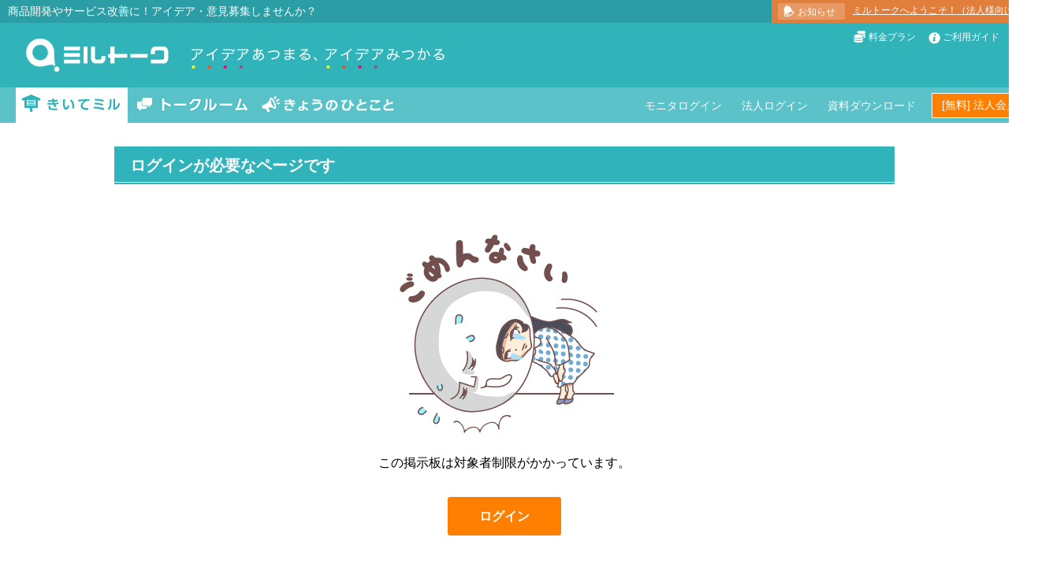

--- FILE ---
content_type: text/html; charset=utf-8
request_url: https://milltalk.jp/boards/177936
body_size: 2455
content:
<!DOCTYPE html>
<html>
<head>
  <!-- Google Tag Manager milltalk -->
  <script>(function(w,d,s,l,i){w[l]=w[l]||[];w[l].push({'gtm.start':
  new Date().getTime(),event:'gtm.js'});var f=d.getElementsByTagName(s)[0],
  j=d.createElement(s),dl=l!='dataLayer'?'&l='+l:'';j.async=true;j.src=
  'https://www.googletagmanager.com/gtm.js?id='+i+dl;f.parentNode.insertBefore(j,f);
  })(window,document,'script','dataLayer','GTM-KSFNFVR');</script>
  <!-- End Google Tag Manager milltalk -->
  <script src="//cdn.optimizely.com/js/3831023761.js"></script>
  <title> | アイデア募集のミルトーク</title>
  <meta http-equiv="Content-Type" content="text/html; charset=UTF-8" />
  <meta http-equiv="Content-Style-Type" content="text/css" />
  <meta http-equiv="Content-Script-Type" content="text/javascript" />
  <meta name="viewport" content="width=1200, maximum-scale=1, user-scalable=yes" />
  <meta name="keywords" content="アイディア募集,意見募集,商品開発,サービス改善,インタビュー調査,オンラインインタビュー,マクロミル">
  <meta name="description" content="">
  <meta property="og:title" content=" | アイデア募集のミルトーク">
  <meta property="og:type" content="article">
  <meta property="og:image" content="">
  <meta property="og:url" content="https://milltalk.jp/boards/177936">
  <meta property="og:description" content="">
  <meta property="og:locale" content="ja_JP">
  <meta property="og:site_name" content="ミルトーク">
  <meta property="fb:app_id" content="308985125977951">
  <link rel="shortcut icon" href="/favicon.ico" />
  <link rel="apple-touch-icon" href="/apple-touch-icon.png">
  <link rel="apple-touch-icon" sizes="72x72" href="/apple-touch-icon-72x72.png">
  <link rel="apple-touch-icon" sizes="76x76" href="/apple-touch-icon-76x76.png">
  <link rel="apple-touch-icon" sizes="114x114" href="/apple-touch-icon-114x114.png">
  <link rel="apple-touch-icon" sizes="120x120" href="/apple-touch-icon-120x120.png">
  <link rel="apple-touch-icon" sizes="144x144" href="/apple-touch-icon-144x144.png">
  <link rel="apple-touch-icon" sizes="152x152" href="/apple-touch-icon-152x152.png">
  <link rel="stylesheet" href="/assets/application-bbc0705c2505a73fcce0af3137beb00c96e0d210211ed71313cb93a39d15f75a.css" media="all" data-turbolinks-track="reload" />
  <script src="/assets/application-a50719ce06050372477904e88f92692cbd5f7d994c50dcb5382355db53b7a410.js" data-turbolinks-track="reload"></script>
  <meta name="csrf-param" content="authenticity_token" />
<meta name="csrf-token" content="dMugEaN8x0xzlkF6IGRP6jVZfK9mwaHeTPgQyJ5eXGOnJS-2WWHU3lJ10eWBNgXRLaB1jcwiG9ZR3P75PjlHqw" />
</head>
<body>
  <!-- Google Tag Manager (noscript) milltalk -->
  <noscript><iframe src="https://www.googletagmanager.com/ns.html?id=GTM-KSFNFVR"
  height="0" width="0" style="display:none;visibility:hidden"></iframe></noscript>
  <!-- End Google Tag Manager (noscript) milltalk -->

  <div id="fb-root"></div>

  <div class="disabledCover all" style='display:none'></div>
  <div class="commonPopupBox" style='display:none'></div>

    <div class="popup-wrapper hidden">
      <div class="common-popup"></div>
      <div class="disable-cover"></div>
    </div>
  <div class="popup-wrapper-extra hidden">
    <div class="common-popup"></div>
    <div class="disable-cover"></div>
  </div>

  <div class="popup-wrapper-company-empty-login hidden">
    <div class="common-popup"></div>
    <div class="disable-cover"></div>
  </div>


  <header>
  <div class="header">
    <div class="header-message">
      <p>商品開発やサービス改善に！アイデア・意見募集しませんか？</p>
      <p class="news-update">
        <span class="news-update__button">
          <i class="icon-bell-w"></i>
            <a target="_blank" href="https://help.milltalk.jp/hc/ja/articles/360058516414">お知らせ</a>
        </span>
        <span>
          <a target="_blank" href="https://help.milltalk.jp/hc/ja/articles/360058516414">ミルトークへようこそ！（法人様向け）</a>
        </span>
      </p>
    </div>
    <div class="header-headline wrapper">
      <p class="milltalk-logo">
        <a href="/"><img alt="アイデア募集のミルトーク" src="/images/milltalk-logo.png" /></a>
      </p>
      <div class="float-right">
        <ul class="list-line">
            <li><i class="i-plan-w"></i><a href="/price">料金プラン</a></li>
            <li><i class="icon-info-w"></i><a id="guide" href="/static/monitor_guide">ご利用ガイド</a></li>
            <li><i class="icon-q-w"></i><a target="_blank" href="https://help.milltalk.jp/hc/ja">ヘルプ</a></li>
        </ul>
      </div>
    </div>
    <div class="header-navigation">
      <div class="header-navigation-tab">
        <ul>
            <li><a class="tab1 active" href="/">きいてミル</a></li>
            <li><a class="tab2" href="/rooms">トークルーム</a></li>
            <li><a class="tab3" href="/messages">きょうのひとこと</a></li>
        </ul>
      </div>
      <div class="float-right">
        <ul class="list-line">
            <li>
              <p class="user-icon">
                <a href="/sessions/new/monitor">
                  <span>モニタログイン</span>
</a>              </p>
            </li>
            <li>
              <p class="user-icon">
                <a href="/sessions/new/company">
                  <span>法人ログイン</span>
</a>              </p>
            </li>
            <li>
              <p class="user-icon download-document">
                <a target="_blank" href="https://service.milltalk.jp/material_dl.html?mt_id=SL-MT">
                  <span>資料ダウンロード</span>
</a>                <span class="hover image-download" style="display: none"><img src="/assets/img-surprise-75823739fbb4e6c466c7d4ed14d86eacc1decb3c650ebd9528d546ef410a358d.png" /></span>
              </p>
            </li>
            <li class="modal-wrapper">
              <a class="common-button button-signup" href="javascript:void(0);" id="open_temporary_register_company_popup">
                [無料] 法人会員登録
              </a>
              <div class="common-modal" hidden="hidden"></div>
            </li>
        </ul>
      </div>
    </div>
  </div>
</header>

  <div id='main' class="container"><div class="headline-style1">ログインが必要なページです</div>
<div class="article">
  <p class="text2 align-center"><img class="float-center img-sorry" src="/images/sorry.png" /><br />この掲示板は対象者制限がかかっています。</p>
  <p class="buttons-wrapper">
    <a class="common-button button-submit large" href="/sessions/new/monitor">ログイン</a>
  </p>
</div>
</div>
  
  <footer>
  <div class="footer">
    <div class="footer-navigation">
      <ul class="list-line">
        <li><a target="_blank" href="https://service.milltalk.jp">法人ご利用ガイド</a></li>
        <li><a href="/static/monitor_guide">参加者ご利用ガイド</a></li>
        <li><a title="" rel="nofollow" href="/monitor/report">不審なコメントを見つけた方はコチラ</a></li>
        <li><a target="_blank" href="https://service.milltalk.jp/term.html">法人利用規約</a></li>
        <li><a rel="nofollow" href="/static/monitor_term">参加者利用規約</a></li>
        <li><a target="_blank" href="https://service.milltalk.jp/law.html">特定商取引法に基づく表示</a></li>
      </ul>
      <ul class="list-line">
        <li><a target="_blank" href="https://service.milltalk.jp/company.html">会社概要</a></li>
        <li><a rel="nofollow" href="http://monitor.macromill.com/privacy/index.html">プライバシーポリシー</a></li>
        <li><a rel="nofollow" href="http://monitor.macromill.com/security/index.html">情報セキュリティーポリシー</a></li>
          <li><a target="_blank" rel="nofollow" href="https://help.milltalk.jp/hc/ja">ヘルプページ</a></li>
        <li><a rel="nofollow" href="/inquiries/new">お問い合せ</a></li>
        
      </ul>
    </div>
    <div class="footer-copyright">
      <p>&copy; <a href="http://www.macromill.com/">Macromill, Inc.</a> All Rights Reserved.</p>
    </div>
  </div>
</footer>

  <div id="nprogress">
  <div class="bar" role="bar" style="display: none;"><div class="peg"></div></div>
  <div class="spinner" role="spinner" style="display: none;"><div class="spinner-icon"></div></div>
</div>

</body>
</html>


--- FILE ---
content_type: text/css
request_url: https://milltalk.jp/assets/application-bbc0705c2505a73fcce0af3137beb00c96e0d210211ed71313cb93a39d15f75a.css
body_size: 76597
content:
/** VARIABLES
===================================*/
/** RESET AND LAYOUT
===================================*/
.bx-wrapper {
  position: relative;
  margin-bottom: 60px;
  padding: 0;
  *zoom: 1;
  -ms-touch-action: pan-y;
  touch-action: pan-y;
}
.bx-wrapper img {
  max-width: 100%;
  display: block;
}
.bxslider {
  margin: 0;
  padding: 0;
}
ul.bxslider {
  list-style: none;
}
.bx-viewport {
  /* fix other elements on the page moving (in Chrome) */
  -webkit-transform: translateZ(0);
}
/** THEME
===================================*/
.bx-wrapper {
  -moz-box-shadow: 0 0 5px #ccc;
  -webkit-box-shadow: 0 0 5px #ccc;
  box-shadow: 0 0 5px #ccc;
  border: 5px solid #fff;
  background: #fff;
}
.bx-wrapper .bx-pager,
.bx-wrapper .bx-controls-auto {
  position: absolute;
  bottom: -30px;
  width: 100%;
}
/* LOADER */
.bx-wrapper .bx-loading {
  min-height: 50px;
  background: #fff;
  height: 100%;
  width: 100%;
  position: absolute;
  top: 0;
  left: 0;
  z-index: 2000;
}
/* PAGER */
.bx-wrapper .bx-pager {
  text-align: center;
  font-size: .85em;
  font-family: Arial;
  font-weight: bold;
  color: #666;
  padding-top: 20px;
}
.bx-wrapper .bx-pager.bx-default-pager a {
  background: #666;
  text-indent: -9999px;
  display: block;
  width: 10px;
  height: 10px;
  margin: 0 5px;
  outline: 0;
  -moz-border-radius: 5px;
  -webkit-border-radius: 5px;
  border-radius: 5px;
}
.bx-wrapper .bx-pager.bx-default-pager a:hover,
.bx-wrapper .bx-pager.bx-default-pager a.active,
.bx-wrapper .bx-pager.bx-default-pager a:focus {
  background: #000;
}
.bx-wrapper .bx-pager-item,
.bx-wrapper .bx-controls-auto .bx-controls-auto-item {
  display: inline-block;
  vertical-align: bottom;
  *zoom: 1;
  *display: inline;
}
.bx-wrapper .bx-pager-item {
  font-size: 0;
  line-height: 0;
}
/* DIRECTION CONTROLS (NEXT / PREV) */
.bx-wrapper .bx-prev {
  left: 10px;
  background: url(/images/controls.png) no-repeat 0 -32px;
}
.bx-wrapper .bx-prev:hover,
.bx-wrapper .bx-prev:focus {
  background-position: 0 0;
}
.bx-wrapper .bx-next {
  right: 10px;
  background: url(/images/controls.png) no-repeat -43px -32px;
}
.bx-wrapper .bx-next:hover,
.bx-wrapper .bx-next:focus {
  background-position: -43px 0;
}
.bx-wrapper .bx-controls-direction a {
  position: absolute;
  top: 50%;
  margin-top: -16px;
  outline: 0;
  width: 32px;
  height: 32px;
  text-indent: -9999px;
  z-index: 9999;
}
.bx-wrapper .bx-controls-direction a.disabled {
  display: none;
}
/* AUTO CONTROLS (START / STOP) */
.bx-wrapper .bx-controls-auto {
  text-align: center;
}
.bx-wrapper .bx-controls-auto .bx-start {
  display: block;
  text-indent: -9999px;
  width: 10px;
  height: 11px;
  outline: 0;
  background: url(/images/controls.png) -86px -11px no-repeat;
  margin: 0 3px;
}
.bx-wrapper .bx-controls-auto .bx-start:hover,
.bx-wrapper .bx-controls-auto .bx-start.active,
.bx-wrapper .bx-controls-auto .bx-start:focus {
  background-position: -86px 0;
}
.bx-wrapper .bx-controls-auto .bx-stop {
  display: block;
  text-indent: -9999px;
  width: 9px;
  height: 11px;
  outline: 0;
  background: url(/images/controls.png) -86px -44px no-repeat;
  margin: 0 3px;
}
.bx-wrapper .bx-controls-auto .bx-stop:hover,
.bx-wrapper .bx-controls-auto .bx-stop.active,
.bx-wrapper .bx-controls-auto .bx-stop:focus {
  background-position: -86px -33px;
}
/* PAGER WITH AUTO-CONTROLS HYBRID LAYOUT */
.bx-wrapper .bx-controls.bx-has-controls-auto.bx-has-pager .bx-pager {
  text-align: left;
  width: 80%;
}
.bx-wrapper .bx-controls.bx-has-controls-auto.bx-has-pager .bx-controls-auto {
  right: 0;
  width: 35px;
}
/* IMAGE CAPTIONS */
.bx-wrapper .bx-caption {
  position: absolute;
  bottom: 0;
  left: 0;
  background: #666;
  background: rgba(80, 80, 80, 0.75);
  width: 100%;
}
.bx-wrapper .bx-caption span {
  color: #fff;
  font-family: Arial;
  display: block;
  font-size: .85em;
  padding: 10px;
}
/*!
 * jQuery UI CSS Framework 1.12.1
 * http://jqueryui.com
 *
 * Copyright jQuery Foundation and other contributors
 * Released under the MIT license.
 * http://jquery.org/license
 *
 * http://api.jqueryui.com/category/theming/
 *
 * To view and modify this theme, visit http://jqueryui.com/themeroller/
 */

/*






 */



/* Component containers
----------------------------------*/
.ui-widget {
	font-family: Arial,Helvetica,sans-serif/*{ffDefault}*/;
	font-size: 1em/*{fsDefault}*/;
}
.ui-widget .ui-widget {
	font-size: 1em;
}
.ui-widget input,
.ui-widget select,
.ui-widget textarea,
.ui-widget button {
	font-family: Arial,Helvetica,sans-serif/*{ffDefault}*/;
	font-size: 1em;
}
.ui-widget.ui-widget-content {
	border: 1px solid #c5c5c5/*{borderColorDefault}*/;
}
.ui-widget-content {
	border: 1px solid #dddddd/*{borderColorContent}*/;
	background: #ffffff/*{bgColorContent}*/ /*{bgImgUrlContent}*/ /*{bgContentXPos}*/ /*{bgContentYPos}*/ /*{bgContentRepeat}*/;
	color: #333333/*{fcContent}*/;
}
.ui-widget-content a {
	color: #333333/*{fcContent}*/;
}
.ui-widget-header {
	border: 1px solid #dddddd/*{borderColorHeader}*/;
	background: #e9e9e9/*{bgColorHeader}*/ /*{bgImgUrlHeader}*/ /*{bgHeaderXPos}*/ /*{bgHeaderYPos}*/ /*{bgHeaderRepeat}*/;
	color: #333333/*{fcHeader}*/;
	font-weight: bold;
}
.ui-widget-header a {
	color: #333333/*{fcHeader}*/;
}

/* Interaction states
----------------------------------*/
.ui-state-default,
.ui-widget-content .ui-state-default,
.ui-widget-header .ui-state-default,
.ui-button,

/* We use html here because we need a greater specificity to make sure disabled
works properly when clicked or hovered */
html .ui-button.ui-state-disabled:hover,
html .ui-button.ui-state-disabled:active {
	border: 1px solid #c5c5c5/*{borderColorDefault}*/;
	background: #f6f6f6/*{bgColorDefault}*/ /*{bgImgUrlDefault}*/ /*{bgDefaultXPos}*/ /*{bgDefaultYPos}*/ /*{bgDefaultRepeat}*/;
	font-weight: normal/*{fwDefault}*/;
	color: #454545/*{fcDefault}*/;
}
.ui-state-default a,
.ui-state-default a:link,
.ui-state-default a:visited,
a.ui-button,
a:link.ui-button,
a:visited.ui-button,
.ui-button {
	color: #454545/*{fcDefault}*/;
	text-decoration: none;
}
.ui-state-hover,
.ui-widget-content .ui-state-hover,
.ui-widget-header .ui-state-hover,
.ui-state-focus,
.ui-widget-content .ui-state-focus,
.ui-widget-header .ui-state-focus,
.ui-button:hover,
.ui-button:focus {
	border: 1px solid #cccccc/*{borderColorHover}*/;
	background: #ededed/*{bgColorHover}*/ /*{bgImgUrlHover}*/ /*{bgHoverXPos}*/ /*{bgHoverYPos}*/ /*{bgHoverRepeat}*/;
	font-weight: normal/*{fwDefault}*/;
	color: #2b2b2b/*{fcHover}*/;
}
.ui-state-hover a,
.ui-state-hover a:hover,
.ui-state-hover a:link,
.ui-state-hover a:visited,
.ui-state-focus a,
.ui-state-focus a:hover,
.ui-state-focus a:link,
.ui-state-focus a:visited,
a.ui-button:hover,
a.ui-button:focus {
	color: #2b2b2b/*{fcHover}*/;
	text-decoration: none;
}

.ui-visual-focus {
	box-shadow: 0 0 3px 1px rgb(94, 158, 214);
}
.ui-state-active,
.ui-widget-content .ui-state-active,
.ui-widget-header .ui-state-active,
a.ui-button:active,
.ui-button:active,
.ui-button.ui-state-active:hover {
	border: 1px solid #003eff/*{borderColorActive}*/;
	background: #007fff/*{bgColorActive}*/ /*{bgImgUrlActive}*/ /*{bgActiveXPos}*/ /*{bgActiveYPos}*/ /*{bgActiveRepeat}*/;
	font-weight: normal/*{fwDefault}*/;
	color: #ffffff/*{fcActive}*/;
}
.ui-icon-background,
.ui-state-active .ui-icon-background {
	border: #003eff/*{borderColorActive}*/;
	background-color: #ffffff/*{fcActive}*/;
}
.ui-state-active a,
.ui-state-active a:link,
.ui-state-active a:visited {
	color: #ffffff/*{fcActive}*/;
	text-decoration: none;
}

/* Interaction Cues
----------------------------------*/
.ui-state-highlight,
.ui-widget-content .ui-state-highlight,
.ui-widget-header .ui-state-highlight {
	border: 1px solid #dad55e/*{borderColorHighlight}*/;
	background: #fffa90/*{bgColorHighlight}*/ /*{bgImgUrlHighlight}*/ /*{bgHighlightXPos}*/ /*{bgHighlightYPos}*/ /*{bgHighlightRepeat}*/;
	color: #777620/*{fcHighlight}*/;
}
.ui-state-checked {
	border: 1px solid #dad55e/*{borderColorHighlight}*/;
	background: #fffa90/*{bgColorHighlight}*/;
}
.ui-state-highlight a,
.ui-widget-content .ui-state-highlight a,
.ui-widget-header .ui-state-highlight a {
	color: #777620/*{fcHighlight}*/;
}
.ui-state-error,
.ui-widget-content .ui-state-error,
.ui-widget-header .ui-state-error {
	border: 1px solid #f1a899/*{borderColorError}*/;
	background: #fddfdf/*{bgColorError}*/ /*{bgImgUrlError}*/ /*{bgErrorXPos}*/ /*{bgErrorYPos}*/ /*{bgErrorRepeat}*/;
	color: #5f3f3f/*{fcError}*/;
}
.ui-state-error a,
.ui-widget-content .ui-state-error a,
.ui-widget-header .ui-state-error a {
	color: #5f3f3f/*{fcError}*/;
}
.ui-state-error-text,
.ui-widget-content .ui-state-error-text,
.ui-widget-header .ui-state-error-text {
	color: #5f3f3f/*{fcError}*/;
}
.ui-priority-primary,
.ui-widget-content .ui-priority-primary,
.ui-widget-header .ui-priority-primary {
	font-weight: bold;
}
.ui-priority-secondary,
.ui-widget-content .ui-priority-secondary,
.ui-widget-header .ui-priority-secondary {
	opacity: .7;
	filter:Alpha(Opacity=70); /* support: IE8 */
	font-weight: normal;
}
.ui-state-disabled,
.ui-widget-content .ui-state-disabled,
.ui-widget-header .ui-state-disabled {
	opacity: .35;
	filter:Alpha(Opacity=35); /* support: IE8 */
	background-image: none;
}
.ui-state-disabled .ui-icon {
	filter:Alpha(Opacity=35); /* support: IE8 - See #6059 */
}

/* Icons
----------------------------------*/

/* states and images */
.ui-icon {
	width: 16px;
	height: 16px;
}
.ui-icon,
.ui-widget-content .ui-icon {
	background-image: url(/assets/jquery-ui/ui-icons_444444_256x240-f6d8c091e81dfb911fc0815e7c9952c90b361a3f685804be08a5fa2ee6d6198b.png)/*{iconsContent}*/;
}
.ui-widget-header .ui-icon {
	background-image: url(/assets/jquery-ui/ui-icons_444444_256x240-f6d8c091e81dfb911fc0815e7c9952c90b361a3f685804be08a5fa2ee6d6198b.png)/*{iconsHeader}*/;
}
.ui-state-hover .ui-icon,
.ui-state-focus .ui-icon,
.ui-button:hover .ui-icon,
.ui-button:focus .ui-icon {
	background-image: url(/assets/jquery-ui/ui-icons_555555_256x240-c23f23416a84a359723ffe28c6231f7e6edd10de024da40c190f9e0706c70276.png)/*{iconsHover}*/;
}
.ui-state-active .ui-icon,
.ui-button:active .ui-icon {
	background-image: url(/assets/jquery-ui/ui-icons_ffffff_256x240-24221a00d39ccfd2da654907e99b5af8d8dc60b91bfb414b4ca82779f7f9ffb6.png)/*{iconsActive}*/;
}
.ui-state-highlight .ui-icon,
.ui-button .ui-state-highlight.ui-icon {
	background-image: url(/assets/jquery-ui/ui-icons_777620_256x240-0a3bb6e0c499ea585572cbda26b638d08b96a568bfb173f0dce2c9eee4a441b3.png)/*{iconsHighlight}*/;
}
.ui-state-error .ui-icon,
.ui-state-error-text .ui-icon {
	background-image: url(/assets/jquery-ui/ui-icons_cc0000_256x240-c7cf3a680d1476856186d49a361c0b3e09d13a2f4ba4ebd638595bbad9d21c2d.png)/*{iconsError}*/;
}
.ui-button .ui-icon {
	background-image: url(/assets/jquery-ui/ui-icons_777777_256x240-ea4f5d5317b31eaaaf01e3db3357884b418c8b3361019647559c835996ddaedb.png)/*{iconsDefault}*/;
}

/* positioning */
.ui-icon-blank { background-position: 16px 16px; }
.ui-icon-caret-1-n { background-position: 0 0; }
.ui-icon-caret-1-ne { background-position: -16px 0; }
.ui-icon-caret-1-e { background-position: -32px 0; }
.ui-icon-caret-1-se { background-position: -48px 0; }
.ui-icon-caret-1-s { background-position: -65px 0; }
.ui-icon-caret-1-sw { background-position: -80px 0; }
.ui-icon-caret-1-w { background-position: -96px 0; }
.ui-icon-caret-1-nw { background-position: -112px 0; }
.ui-icon-caret-2-n-s { background-position: -128px 0; }
.ui-icon-caret-2-e-w { background-position: -144px 0; }
.ui-icon-triangle-1-n { background-position: 0 -16px; }
.ui-icon-triangle-1-ne { background-position: -16px -16px; }
.ui-icon-triangle-1-e { background-position: -32px -16px; }
.ui-icon-triangle-1-se { background-position: -48px -16px; }
.ui-icon-triangle-1-s { background-position: -65px -16px; }
.ui-icon-triangle-1-sw { background-position: -80px -16px; }
.ui-icon-triangle-1-w { background-position: -96px -16px; }
.ui-icon-triangle-1-nw { background-position: -112px -16px; }
.ui-icon-triangle-2-n-s { background-position: -128px -16px; }
.ui-icon-triangle-2-e-w { background-position: -144px -16px; }
.ui-icon-arrow-1-n { background-position: 0 -32px; }
.ui-icon-arrow-1-ne { background-position: -16px -32px; }
.ui-icon-arrow-1-e { background-position: -32px -32px; }
.ui-icon-arrow-1-se { background-position: -48px -32px; }
.ui-icon-arrow-1-s { background-position: -65px -32px; }
.ui-icon-arrow-1-sw { background-position: -80px -32px; }
.ui-icon-arrow-1-w { background-position: -96px -32px; }
.ui-icon-arrow-1-nw { background-position: -112px -32px; }
.ui-icon-arrow-2-n-s { background-position: -128px -32px; }
.ui-icon-arrow-2-ne-sw { background-position: -144px -32px; }
.ui-icon-arrow-2-e-w { background-position: -160px -32px; }
.ui-icon-arrow-2-se-nw { background-position: -176px -32px; }
.ui-icon-arrowstop-1-n { background-position: -192px -32px; }
.ui-icon-arrowstop-1-e { background-position: -208px -32px; }
.ui-icon-arrowstop-1-s { background-position: -224px -32px; }
.ui-icon-arrowstop-1-w { background-position: -240px -32px; }
.ui-icon-arrowthick-1-n { background-position: 1px -48px; }
.ui-icon-arrowthick-1-ne { background-position: -16px -48px; }
.ui-icon-arrowthick-1-e { background-position: -32px -48px; }
.ui-icon-arrowthick-1-se { background-position: -48px -48px; }
.ui-icon-arrowthick-1-s { background-position: -64px -48px; }
.ui-icon-arrowthick-1-sw { background-position: -80px -48px; }
.ui-icon-arrowthick-1-w { background-position: -96px -48px; }
.ui-icon-arrowthick-1-nw { background-position: -112px -48px; }
.ui-icon-arrowthick-2-n-s { background-position: -128px -48px; }
.ui-icon-arrowthick-2-ne-sw { background-position: -144px -48px; }
.ui-icon-arrowthick-2-e-w { background-position: -160px -48px; }
.ui-icon-arrowthick-2-se-nw { background-position: -176px -48px; }
.ui-icon-arrowthickstop-1-n { background-position: -192px -48px; }
.ui-icon-arrowthickstop-1-e { background-position: -208px -48px; }
.ui-icon-arrowthickstop-1-s { background-position: -224px -48px; }
.ui-icon-arrowthickstop-1-w { background-position: -240px -48px; }
.ui-icon-arrowreturnthick-1-w { background-position: 0 -64px; }
.ui-icon-arrowreturnthick-1-n { background-position: -16px -64px; }
.ui-icon-arrowreturnthick-1-e { background-position: -32px -64px; }
.ui-icon-arrowreturnthick-1-s { background-position: -48px -64px; }
.ui-icon-arrowreturn-1-w { background-position: -64px -64px; }
.ui-icon-arrowreturn-1-n { background-position: -80px -64px; }
.ui-icon-arrowreturn-1-e { background-position: -96px -64px; }
.ui-icon-arrowreturn-1-s { background-position: -112px -64px; }
.ui-icon-arrowrefresh-1-w { background-position: -128px -64px; }
.ui-icon-arrowrefresh-1-n { background-position: -144px -64px; }
.ui-icon-arrowrefresh-1-e { background-position: -160px -64px; }
.ui-icon-arrowrefresh-1-s { background-position: -176px -64px; }
.ui-icon-arrow-4 { background-position: 0 -80px; }
.ui-icon-arrow-4-diag { background-position: -16px -80px; }
.ui-icon-extlink { background-position: -32px -80px; }
.ui-icon-newwin { background-position: -48px -80px; }
.ui-icon-refresh { background-position: -64px -80px; }
.ui-icon-shuffle { background-position: -80px -80px; }
.ui-icon-transfer-e-w { background-position: -96px -80px; }
.ui-icon-transferthick-e-w { background-position: -112px -80px; }
.ui-icon-folder-collapsed { background-position: 0 -96px; }
.ui-icon-folder-open { background-position: -16px -96px; }
.ui-icon-document { background-position: -32px -96px; }
.ui-icon-document-b { background-position: -48px -96px; }
.ui-icon-note { background-position: -64px -96px; }
.ui-icon-mail-closed { background-position: -80px -96px; }
.ui-icon-mail-open { background-position: -96px -96px; }
.ui-icon-suitcase { background-position: -112px -96px; }
.ui-icon-comment { background-position: -128px -96px; }
.ui-icon-person { background-position: -144px -96px; }
.ui-icon-print { background-position: -160px -96px; }
.ui-icon-trash { background-position: -176px -96px; }
.ui-icon-locked { background-position: -192px -96px; }
.ui-icon-unlocked { background-position: -208px -96px; }
.ui-icon-bookmark { background-position: -224px -96px; }
.ui-icon-tag { background-position: -240px -96px; }
.ui-icon-home { background-position: 0 -112px; }
.ui-icon-flag { background-position: -16px -112px; }
.ui-icon-calendar { background-position: -32px -112px; }
.ui-icon-cart { background-position: -48px -112px; }
.ui-icon-pencil { background-position: -64px -112px; }
.ui-icon-clock { background-position: -80px -112px; }
.ui-icon-disk { background-position: -96px -112px; }
.ui-icon-calculator { background-position: -112px -112px; }
.ui-icon-zoomin { background-position: -128px -112px; }
.ui-icon-zoomout { background-position: -144px -112px; }
.ui-icon-search { background-position: -160px -112px; }
.ui-icon-wrench { background-position: -176px -112px; }
.ui-icon-gear { background-position: -192px -112px; }
.ui-icon-heart { background-position: -208px -112px; }
.ui-icon-star { background-position: -224px -112px; }
.ui-icon-link { background-position: -240px -112px; }
.ui-icon-cancel { background-position: 0 -128px; }
.ui-icon-plus { background-position: -16px -128px; }
.ui-icon-plusthick { background-position: -32px -128px; }
.ui-icon-minus { background-position: -48px -128px; }
.ui-icon-minusthick { background-position: -64px -128px; }
.ui-icon-close { background-position: -80px -128px; }
.ui-icon-closethick { background-position: -96px -128px; }
.ui-icon-key { background-position: -112px -128px; }
.ui-icon-lightbulb { background-position: -128px -128px; }
.ui-icon-scissors { background-position: -144px -128px; }
.ui-icon-clipboard { background-position: -160px -128px; }
.ui-icon-copy { background-position: -176px -128px; }
.ui-icon-contact { background-position: -192px -128px; }
.ui-icon-image { background-position: -208px -128px; }
.ui-icon-video { background-position: -224px -128px; }
.ui-icon-script { background-position: -240px -128px; }
.ui-icon-alert { background-position: 0 -144px; }
.ui-icon-info { background-position: -16px -144px; }
.ui-icon-notice { background-position: -32px -144px; }
.ui-icon-help { background-position: -48px -144px; }
.ui-icon-check { background-position: -64px -144px; }
.ui-icon-bullet { background-position: -80px -144px; }
.ui-icon-radio-on { background-position: -96px -144px; }
.ui-icon-radio-off { background-position: -112px -144px; }
.ui-icon-pin-w { background-position: -128px -144px; }
.ui-icon-pin-s { background-position: -144px -144px; }
.ui-icon-play { background-position: 0 -160px; }
.ui-icon-pause { background-position: -16px -160px; }
.ui-icon-seek-next { background-position: -32px -160px; }
.ui-icon-seek-prev { background-position: -48px -160px; }
.ui-icon-seek-end { background-position: -64px -160px; }
.ui-icon-seek-start { background-position: -80px -160px; }
/* ui-icon-seek-first is deprecated, use ui-icon-seek-start instead */
.ui-icon-seek-first { background-position: -80px -160px; }
.ui-icon-stop { background-position: -96px -160px; }
.ui-icon-eject { background-position: -112px -160px; }
.ui-icon-volume-off { background-position: -128px -160px; }
.ui-icon-volume-on { background-position: -144px -160px; }
.ui-icon-power { background-position: 0 -176px; }
.ui-icon-signal-diag { background-position: -16px -176px; }
.ui-icon-signal { background-position: -32px -176px; }
.ui-icon-battery-0 { background-position: -48px -176px; }
.ui-icon-battery-1 { background-position: -64px -176px; }
.ui-icon-battery-2 { background-position: -80px -176px; }
.ui-icon-battery-3 { background-position: -96px -176px; }
.ui-icon-circle-plus { background-position: 0 -192px; }
.ui-icon-circle-minus { background-position: -16px -192px; }
.ui-icon-circle-close { background-position: -32px -192px; }
.ui-icon-circle-triangle-e { background-position: -48px -192px; }
.ui-icon-circle-triangle-s { background-position: -64px -192px; }
.ui-icon-circle-triangle-w { background-position: -80px -192px; }
.ui-icon-circle-triangle-n { background-position: -96px -192px; }
.ui-icon-circle-arrow-e { background-position: -112px -192px; }
.ui-icon-circle-arrow-s { background-position: -128px -192px; }
.ui-icon-circle-arrow-w { background-position: -144px -192px; }
.ui-icon-circle-arrow-n { background-position: -160px -192px; }
.ui-icon-circle-zoomin { background-position: -176px -192px; }
.ui-icon-circle-zoomout { background-position: -192px -192px; }
.ui-icon-circle-check { background-position: -208px -192px; }
.ui-icon-circlesmall-plus { background-position: 0 -208px; }
.ui-icon-circlesmall-minus { background-position: -16px -208px; }
.ui-icon-circlesmall-close { background-position: -32px -208px; }
.ui-icon-squaresmall-plus { background-position: -48px -208px; }
.ui-icon-squaresmall-minus { background-position: -64px -208px; }
.ui-icon-squaresmall-close { background-position: -80px -208px; }
.ui-icon-grip-dotted-vertical { background-position: 0 -224px; }
.ui-icon-grip-dotted-horizontal { background-position: -16px -224px; }
.ui-icon-grip-solid-vertical { background-position: -32px -224px; }
.ui-icon-grip-solid-horizontal { background-position: -48px -224px; }
.ui-icon-gripsmall-diagonal-se { background-position: -64px -224px; }
.ui-icon-grip-diagonal-se { background-position: -80px -224px; }


/* Misc visuals
----------------------------------*/

/* Corner radius */
.ui-corner-all,
.ui-corner-top,
.ui-corner-left,
.ui-corner-tl {
	border-top-left-radius: 3px/*{cornerRadius}*/;
}
.ui-corner-all,
.ui-corner-top,
.ui-corner-right,
.ui-corner-tr {
	border-top-right-radius: 3px/*{cornerRadius}*/;
}
.ui-corner-all,
.ui-corner-bottom,
.ui-corner-left,
.ui-corner-bl {
	border-bottom-left-radius: 3px/*{cornerRadius}*/;
}
.ui-corner-all,
.ui-corner-bottom,
.ui-corner-right,
.ui-corner-br {
	border-bottom-right-radius: 3px/*{cornerRadius}*/;
}

/* Overlays */
.ui-widget-overlay {
	background: #aaaaaa/*{bgColorOverlay}*/ /*{bgImgUrlOverlay}*/ /*{bgOverlayXPos}*/ /*{bgOverlayYPos}*/ /*{bgOverlayRepeat}*/;
	opacity: .3/*{opacityOverlay}*/;
	filter: Alpha(Opacity=30)/*{opacityFilterOverlay}*/; /* support: IE8 */
}
.ui-widget-shadow {
	-webkit-box-shadow: 0/*{offsetLeftShadow}*/ 0/*{offsetTopShadow}*/ 5px/*{thicknessShadow}*/ #666666/*{bgColorShadow}*/;
	box-shadow: 0/*{offsetLeftShadow}*/ 0/*{offsetTopShadow}*/ 5px/*{thicknessShadow}*/ #666666/*{bgColorShadow}*/;
}
/*!
 * jQuery UI Autocomplete 1.12.1
 * http://jqueryui.com
 *
 * Copyright jQuery Foundation and other contributors
 * Released under the MIT license.
 * http://jquery.org/license
 *
 * http://api.jqueryui.com/autocomplete/#theming
 */
/*

 */
.ui-autocomplete {
	position: absolute;
	top: 0;
	left: 0;
	cursor: default;
}
@charset "UTF-8";
/* アクションボタン色 */
/* paginationボタン色 */
/* ソート、検索、選択等ボタン色 */
/* もっとみるボタン色 */
/* 招待・通知ボタン色 */
/* 画像リンク */
@charset "UTF-8";
/* line 2, app/assets/stylesheets/base.css.scss */
* {
  font-family: 'Lucida Grande', 'Hiragino Kaku Gothic Pro', 'ヒラギノ角ゴ ProN W3', 'メイリオ', Meiryo, sans-serif;
  font-size: 14px;
  *font-size: small;
  *font: x-small;
  font-style: normal;
  font-weight: normal;
  margin: 0;
  padding: 0;
  word-break: break-all;
  word-wrap: break-word;
}

/* line 3, app/assets/stylesheets/base.css.scss */
html, body {
  background: #fff;
  color: #000;
  line-height: 1.4;
  height: 100%;
  min-height: 100%;
  width: 100%;
  min-width: 1200px;
}

/* line 4, app/assets/stylesheets/base.css.scss */
table {
  border-collapse: collapse;
  font-size: inherit;
  font: 100%;
}

/* line 5, app/assets/stylesheets/base.css.scss */
a {
  color: #30b4b9;
  text-decoration: underline;
}

/* line 6, app/assets/stylesheets/base.css.scss */
a:hover {
  text-decoration: none;
}

/* line 7, app/assets/stylesheets/base.css.scss */
img {
  border: none;
  vertical-align: middle;
}

/* line 8, app/assets/stylesheets/base.css.scss */
ul li {
  list-style-type: none;
}

/* line 9, app/assets/stylesheets/base.css.scss */
input, textarea, select {
  vertical-align: middle;
  outline: none;
}

/* line 10, app/assets/stylesheets/base.css.scss */
input[type="button"], input[type="submit"], button {
  border: 0px solid transparent;
  -webkit-appearance: none;
  cursor: pointer;
}

/* line 11, app/assets/stylesheets/base.css.scss */
input[type="text"], input[type="password"], input[type="email"] {
  border: 1px solid #ccc;
  -moz-box-sizing: border-box;
  -webkit-box-sizing: border-box;
  box-sizing: border-box;
  -webkit-appearance: none;
  padding: 4px 8px;
  width: 100%;
}

/* line 12, app/assets/stylesheets/base.css.scss */
input[type="radio"] {
  margin: 0 4px 2px 0;
}

/* line 13, app/assets/stylesheets/base.css.scss */
textarea {
  border: 1px solid #ccc;
  -moz-box-sizing: border-box;
  -webkit-box-sizing: border-box;
  box-sizing: border-box;
  -webkit-appearance: none;
  padding: 6px 10px;
  width: 100%;
}

/* line 14, app/assets/stylesheets/base.css.scss */
input::-webkit-input-placeholder {
  color: #999999;
}

/* line 15, app/assets/stylesheets/base.css.scss */
input:-moz-placeholder {
  color: #999999;
}

/* line 16, app/assets/stylesheets/base.css.scss */
button {
  background: none;
  border: 0px solid #ffffff;
  display: block;
  margin: 0;
  padding: 0;
  text-decoration: none;
  width: 100%;
}

/* line 17, app/assets/stylesheets/base.css.scss */
select {
  padding: 3px 4px;
}

/* line 18, app/assets/stylesheets/base.css.scss */
h1 a, h2 a {
  font-weight: bold;
  text-decoration: none;
}

/* line 19, app/assets/stylesheets/base.css.scss */
h1, h1 img {
  font-weight: bold;
  font-size: 26px;
}

/* line 20, app/assets/stylesheets/base.css.scss */
h2 {
  font-size: 26px;
  font-weight: normal;
  letter-spacing: 2px;
  margin: 0 0 20px;
  text-decoration: none;
}

/* line 21, app/assets/stylesheets/base.css.scss */
h2 span {
  font-size: 33px;
}

/* line 22, app/assets/stylesheets/base.css.scss */
h2 i {
  vertical-align: top !important;
}

/* line 23, app/assets/stylesheets/base.css.scss */
h3 {
  color: #34b5b0;
  font-size: 18px;
  font-weight: bold;
  margin: 30px 0 10px;
}

/* line 24, app/assets/stylesheets/base.css.scss */
h4 {
  color: #34b5b0;
  font-size: 17px;
  font-weight: normal;
  margin: 10px 0;
}

/* line 25, app/assets/stylesheets/base.css.scss */
h4 a {
  color: #34b5b0;
}

/* line 26, app/assets/stylesheets/base.css.scss */
h4 span {
  font-size: 15px;
  margin: 20px 0 10px;
}

/* line 27, app/assets/stylesheets/base.css.scss */
h5 {
  color: #34b5b0;
  font-size: 14px;
  font-weight: bold;
}

/* line 28, app/assets/stylesheets/base.css.scss */
span {
  display: inline-block;
  *display: inline;
  *zoom: 1;
}

/* line 30, app/assets/stylesheets/base.css.scss */
span.selection {
  display: inline;
}

/* line 32, app/assets/stylesheets/base.css.scss */
input.select2-search__field {
  min-width: 100px !important;
}

/* line 33, app/assets/stylesheets/base.css.scss */
hr {
  background: #fff;
  border: 0;
  height: 1px;
}

/* line 34, app/assets/stylesheets/base.css.scss */
::-webkit-scrollbar {
  -webkit-appearance: none;
  width: 7px;
}

/* line 38, app/assets/stylesheets/base.css.scss */
::-webkit-scrollbar-thumb {
  border-radius: 4px;
  background-color: rgba(0, 0, 0, 0.5);
  box-shadow: 0 0 1px rgba(255, 255, 255, 0.5);
}

/* line 43, app/assets/stylesheets/base.css.scss */
a.no-link {
  text-decoration: none;
  cursor: default;
}
@charset "UTF-8";
/* board_new_title */
/* line 4, app/assets/stylesheets/board_edit.css.scss */
.board-new-title-buttons-wrapper {
  position: relative;
}

/* line 5, app/assets/stylesheets/board_edit.css.scss */
.board-new-title-buttons-wrapper .button-premium-board-new.large {
  position: absolute;
  top: -60px;
  right: 0px;
  background: #bf9001;
  font-size: 18px;
}

/* line 6, app/assets/stylesheets/board_edit.css.scss */
.board-new-title-buttons-wrapper .button-premium-board-new:hover {
  background: #644d06;
}

/* textarea */
/* line 9, app/assets/stylesheets/board_edit.css.scss */
textarea#board_name {
  height: 5em;
}

/* line 10, app/assets/stylesheets/board_edit.css.scss */
textarea#board_description {
  height: 3em;
}

/* line 11, app/assets/stylesheets/board_edit.css.scss */
.placeholder-lightgray::placeholder {
  color: #ccc;
}

/* line 12, app/assets/stylesheets/board_edit.css.scss */
.placeholder-lightgray::-webkit-input-placeholder {
  color: #ccc;
}

/* line 13, app/assets/stylesheets/board_edit.css.scss */
.placeholder-lightgray:-moz-placeholder {
  color: #ccc;
}

/* line 14, app/assets/stylesheets/board_edit.css.scss */
.placeholder-lightgray:-ms-input-placeholder {
  color: #ccc !important;
}

/* line 16, app/assets/stylesheets/board_edit.css.scss */
.option-simple-description {
  font-size: 15px;
}

/* line 18, app/assets/stylesheets/board_edit.css.scss */
.option-popup-description h3 {
  color: black;
  font-size: 16px;
  font-weight: normal;
}

/* line 23, app/assets/stylesheets/board_edit.css.scss */
.option-popup-description h4 {
  color: black;
  font-size: 15px;
}

/* line 26, app/assets/stylesheets/board_edit.css.scss */
.option-popup-description h4.disabled-option {
  color: #ccc;
}

/* line 30, app/assets/stylesheets/board_edit.css.scss */
.option-popup-description .board-option-help-button img {
  width: 20px;
}

/* line 34, app/assets/stylesheets/board_edit.css.scss */
.toggle-option-detailed-description {
  background: #7AC8BB;
  border-radius: 3px;
  color: #fff;
  font-size: 14px;
  margin: 15px 0 0 30px;
  padding: 10px 15px 8px 45px;
  display: block;
  position: relative;
  vertical-align: middle;
  text-decoration: none !important;
}

/* line 35, app/assets/stylesheets/board_edit.css.scss */
.toggle-option-detailed-description:hover {
  opacity: 0.8;
}

/* line 36, app/assets/stylesheets/board_edit.css.scss */
.toggle-option-detailed-description::before {
  width: 20px;
  height: 20px;
  background: #fff;
  border-radius: 20px;
  color: #4cb4b9;
  font-size: 15px;
  font-weight: bold;
  margin: 5px 10px 0 0;
  display: inline-block;
  content: "＋";
  text-align: center;
  position: absolute;
  top: 4px;
  left: 15px;
}

/* line 52, app/assets/stylesheets/board_edit.css.scss */
.toggle-option-detailed-description.toggle-option-open::before {
  content: "−";
}

/* line 55, app/assets/stylesheets/board_edit.css.scss */
.toggle-option-detailed-description + .board-option-radio-block,
.toggle-option-detailed-description + #board-target-and-questionnaire-detailed-description,
.toggle-option-detailed-description + #board-extension-detailed-description,
.toggle-option-detailed-description + #board-images-detailed-description,
.toggle-option-detailed-description + #board-image-questionnaire-detailed-description,
.toggle-option-detailed-description + #board-private-detailed-description {
  border: 1px solid #9dd7ce;
  border-top: 1px solid #fff;
  border-radius: 0 0 4px 4px;
  margin: 0 0 0 30px;
  padding: 0 20px;
  box-sizing: border-box;
}

/* line 67, app/assets/stylesheets/board_edit.css.scss */
.toggle-option-detailed-description + .board-option-radio-block h4,
.toggle-option-detailed-description + #board-target-and-questionnaire-detailed-description h4,
.toggle-option-detailed-description + #board-extension-detailed-description h4,
.toggle-option-detailed-description + #board-images-detailed-description h4,
.toggle-option-detailed-description + #board-image-questionnaire-detailed-description h4,
.toggle-option-detailed-description + #board-private-detailed-description h4 {
  margin: 10px 0 10px;
}

/* line 69, app/assets/stylesheets/board_edit.css.scss */
.toggle-option-detailed-description + .board-option-radio-block h4.inline,
.toggle-option-detailed-description + #board-target-and-questionnaire-detailed-description h4.inline,
.toggle-option-detailed-description + #board-extension-detailed-description h4.inline,
.toggle-option-detailed-description + #board-images-detailed-description h4.inline,
.toggle-option-detailed-description + #board-image-questionnaire-detailed-description h4.inline,
.toggle-option-detailed-description + #board-private-detailed-description h4.inline {
  display: inline-block;
  font-size: 16px;
}

/* line 76, app/assets/stylesheets/board_edit.css.scss */
.board_joined_monitor_tags {
  position: absolute;
  max-width: 500px;
  top: 10px;
  left: 320px;
  font-size: 12px;
}

/* line 77, app/assets/stylesheets/board_edit.css.scss */
.board_joined_monitor_tags span {
  font-size: 12px;
}

/* 画像できいてミル */
/* line 80, app/assets/stylesheets/board_edit.css.scss */
input.questionnaire_comment {
  width: 320px;
  margin-right: 5px;
}

/* line 81, app/assets/stylesheets/board_edit.css.scss */
input.questionnaire_image {
  width: 235px;
}

/* line 83, app/assets/stylesheets/board_edit.css.scss */
.board_description_image_confirm {
  max-width: 300px;
  max-height: 450px;
  margin-right: 5px;
  margin-bottom: 10px;
}

/* line 84, app/assets/stylesheets/board_edit.css.scss */
.board_questionnaire_image_confirm {
  max-width: 300px;
  max-height: 450px;
  margin-left: 5px;
  margin-bottom: 10px;
}

/* line 86, app/assets/stylesheets/board_edit.css.scss */
.choice img.board_description_image_preview {
  max-width: 170px;
  max-height: 250px;
  display: inline;
}

/* line 87, app/assets/stylesheets/board_edit.css.scss */
.choice img.board_image_questionnaire_preview {
  max-width: 170px;
  max-height: 250px;
  display: inline;
  vertical-align: bottom;
}

/* line 88, app/assets/stylesheets/board_edit.css.scss */
.choice input.questionnaire_comment {
  vertical-align: bottom;
}

/* line 89, app/assets/stylesheets/board_edit.css.scss */
.choice .delete {
  margin: 0;
  padding: 6px 12px 5px !important;
  vertical-align: 13px !important;
}

/* プロフェッショナル掲示板 */
/* line 92, app/assets/stylesheets/board_edit.css.scss */
.premium_board_article_edit {
  height: 40px;
}

/* line 93, app/assets/stylesheets/board_edit.css.scss */
.premium_board_article_edit h4 {
  float: left;
}

/* line 94, app/assets/stylesheets/board_edit.css.scss */
.premium_board_article_edit .common-button {
  margin: 0;
  float: right;
}

/* line 95, app/assets/stylesheets/board_edit.css.scss */
.board_article_type_selection {
  width: 700px;
  height: 200px;
}

/* line 96, app/assets/stylesheets/board_edit.css.scss */
.board_article_type_selection .radio-wrapper {
  width: 350px;
  position: relative;
}

/* line 97, app/assets/stylesheets/board_edit.css.scss */
.board_article_type_selection .radio-wrapper:before {
  position: absolute;
  width: 180px;
  height: 120px;
  margin: 0 0 0 0;
  top: 0;
  left: 0;
  content: " ";
  border: 1px solid #afafaf;
}

/* line 98, app/assets/stylesheets/board_edit.css.scss */
.board_article_type_selection .radio-wrapper.template_board_aritcle_a:before {
  background: url(/assets/premium_board_article_a-db10dc7b75b0219d49540feb7148c6d7926f0c135714b4cc385d9bef1295972a.png) no-repeat transparent;
}

/* line 99, app/assets/stylesheets/board_edit.css.scss */
.board_article_type_selection .radio-wrapper.template_board_aritcle_b:before {
  background: url(/assets/premium_board_article_b-5c734ec2f7338d19230f38e2dacaffc92a0631020bb0e344b2e98443d10282b2.png) no-repeat transparent;
}

/* line 100, app/assets/stylesheets/board_edit.css.scss */
.board_article_type_selection .radio-wrapper.template_board_aritcle_c:before {
  background: url(/assets/premium_board_article_c-59225fc73f4e0d95671e06722ee4403ab17d2490e7ce7ee122bb8458a57e0b09.png) no-repeat transparent;
}

/* line 101, app/assets/stylesheets/board_edit.css.scss */
.board_article_type_selection .radio-wrapper.template_board_aritcle_d:before {
  background: url(/assets/premium_board_article_d-f49f04d83b8d274b52bf7bef01ba166d1562101cfa2154ff388605a5a918fbef.png) no-repeat transparent;
}

/* line 102, app/assets/stylesheets/board_edit.css.scss */
.board_article_type_selection .radio-wrapper.template_board_aritcle_a {
  float: left;
}

/* line 103, app/assets/stylesheets/board_edit.css.scss */
.board_article_type_selection .radio-wrapper.template_board_aritcle_c {
  float: left;
}

/* line 104, app/assets/stylesheets/board_edit.css.scss */
.board_article_type_selection .radio-wrapper input.radiobutton + label {
  height: 130px;
  padding: 0 0 0 190px;
  line-height: 1.6em;
}

/* line 105, app/assets/stylesheets/board_edit.css.scss */
.board_article_type_selection .radio-wrapper input.radiobutton + label:before {
  height: 20px;
  margin: 0 0 0 0;
  top: 5px;
  left: 5px;
  width: 20px;
}

/* line 106, app/assets/stylesheets/board_edit.css.scss */
.board_article_type_selection .radio-wrapper input.radiobutton + label:after {
  height: 12px;
  margin: 0 0 0 0;
  top: 9px;
  left: 9px;
  border-radius: 30px;
  width: 12px;
}

/* line 107, app/assets/stylesheets/board_edit.css.scss */
.sp-input-container.sp-cf:before {
  content: '#';
  float: left;
  padding: 4px 2px 0 0;
}

/* line 108, app/assets/stylesheets/board_edit.css.scss */
.sp-input-container.sp-cf input.sp-input {
  width: 85px;
}

/* line 110, app/assets/stylesheets/board_edit.css.scss */
#premium_board_article_edit_table .board_article_element {
  margin: 0 0 7px 0;
}

/* line 111, app/assets/stylesheets/board_edit.css.scss */
#premium_board_article_edit_table input.board_article_element[type="text"] {
  margin-bottom: 0px;
}

/* line 112, app/assets/stylesheets/board_edit.css.scss */
#premium_board_article_edit_table textarea.board_article_element {
  height: 130px;
  margin-bottom: 0px;
}

/* line 113, app/assets/stylesheets/board_edit.css.scss */
#premium_board_article_edit_table div.field_with_errors {
  display: inline;
}

/* line 114, app/assets/stylesheets/board_edit.css.scss */
#board_form_area #premium_board_article_edit_table span.charcount {
  margin: 8px 10px 8px 0px;
}

/* line 115, app/assets/stylesheets/board_edit.css.scss */
input.board_article_element[type="text"] {
  width: 100%;
  max-width: 100%;
}

/* line 121, app/assets/stylesheets/board_edit.css.scss */
.board-option-block-wrap:nth-of-type(1) {
  margin: -26px 0 0;
}

/* line 124, app/assets/stylesheets/board_edit.css.scss */
.board-option-block-wrap::after {
  clear: both;
  content: "";
  display: block;
}

/* line 129, app/assets/stylesheets/board_edit.css.scss */
.board-option-title-block {
  display: block;
  float: left;
  margin: 20px 0 10px;
}

/* line 134, app/assets/stylesheets/board_edit.css.scss */
.board-option-title-block h3 {
  color: #34b5b0;
  font-size: 22px;
  letter-spacing: 0.02em;
  margin: 26px 0 0;
}

/* line 141, app/assets/stylesheets/board_edit.css.scss */
.board-option-title-block h3 label {
  top: -3px;
}

/* line 144, app/assets/stylesheets/board_edit.css.scss */
.board-option-description {
  clear: both;
  color: #34b5b0;
  margin: 0 0 25px 30px;
}

/* line 149, app/assets/stylesheets/board_edit.css.scss */
.board-option-summary-block {
  background: #eff8f9;
  border: 2px solid #4cb4b9;
  border-radius: 12px;
  display: block;
  float: right;
  margin: 28px 0;
  padding: 28px 40px;
  text-align: left;
  width: 400px;
}

/* line 160, app/assets/stylesheets/board_edit.css.scss */
.board-option-summary-block h4 {
  color: #333;
  margin: 12px 0;
  padding: 0 0 0 16px;
  position: relative;
}

/* line 166, app/assets/stylesheets/board_edit.css.scss */
.board-option-summary-block h4::after {
  border-style: solid;
  border-width: 5px 0 5px 8px;
  border-color: transparent transparent transparent #3f9a9e;
  content: "";
  display: block;
  height: 0;
  width: 0;
  position: absolute;
  top: 7px;
  left: 0;
}

/* line 178, app/assets/stylesheets/board_edit.css.scss */
.board-option-summary-row {
  clear: both;
  border-bottom: 1px dotted #ccc;
  margin: 0 0 0 30px;
}

/* line 182, app/assets/stylesheets/board_edit.css.scss */
.board-option-summary-row h4 {
  color: #666;
  position: relative;
  font-size: 16px;
  margin: 5px 0;
}

/* line 187, app/assets/stylesheets/board_edit.css.scss */
.board-option-summary-row h4 .board-option-help-button {
  display: inline-block;
  margin: auto 0 auto 15px;
  vertical-align: bottom;
  position: absolute;
  top: 0;
  bottom: 0;
  left: 300px;
}

/* line 195, app/assets/stylesheets/board_edit.css.scss */
.board-option-summary-row h4 .board-option-help-button img {
  width: 20px;
}

/* line 200, app/assets/stylesheets/board_edit.css.scss */
.board-option-summary-row:last-child {
  border-bottom: 1px dotted #ccc;
}

/* line 204, app/assets/stylesheets/board_edit.css.scss */
.board-option-price {
  background: #fff;
  border: 10px solid #f2f2f2;
  border-radius: 12px;
  color: #e46d35;
  display: inline-block;
  font-size: 20px;
  margin: 22px 0 0;
  padding: 15px 30px;
  position: relative;
  width: 240px;
}

/* line 216, app/assets/stylesheets/board_edit.css.scss */
.board-option-price span {
  font-size: 25px;
  margin: 0 10px 0 0;
}

/* line 220, app/assets/stylesheets/board_edit.css.scss */
.board-option-price::after {
  color: #ccc;
  content: "...";
  display: block;
  font-size: 32px;
  position: absolute;
  top: 7px;
  right: -74px;
}

/* line 229, app/assets/stylesheets/board_edit.css.scss */
.board-option-help-button {
  display: inline-block;
  margin: 0 0 0 15px;
  vertical-align: bottom;
}

/* line 234, app/assets/stylesheets/board_edit.css.scss */
.board-option-radio-block {
  padding: 20px 20px 0;
}

/* line 237, app/assets/stylesheets/board_edit.css.scss */
.board-option-radio-block h3 {
  font-size: 16px;
  letter-spacing: 0.05em;
  margin: 0 0 15px;
}

/* line 242, app/assets/stylesheets/board_edit.css.scss */
.board-option-radio-block .radio-wrapper {
  margin: 0 0 5px 50px;
  width: 110px;
}

/* line 247, app/assets/stylesheets/board_edit.css.scss */
.option-detailed-description-wrapper {
  margin-top: 25px;
}

/* line 249, app/assets/stylesheets/board_edit.css.scss */
.option-detailed-description-wrapper h3 {
  font-size: 15px;
}

/* line 253, app/assets/stylesheets/board_edit.css.scss */
.add_choice .icon-plus {
  margin: -3px 0 0;
}

/* line 255, app/assets/stylesheets/board_edit.css.scss */
.input-other-choice span {
  width: 47px;
}

/* line 256, app/assets/stylesheets/board_edit.css.scss */
.input-other-choice input {
  max-width: 450px !important;
  font-size: 13px !important;
}
@charset "UTF-8";
/* 参加者の属性限定オプション */
/* line 4, app/assets/stylesheets/boards.css.scss */
#board_is_targeted_table .notice {
  margin: 0 0 10px;
}

/*トライアル期間*/
/* line 7, app/assets/stylesheets/boards.css.scss */
.strikethrough {
  font-size: 18px;
  text-decoration: line-through;
}

/* line 8, app/assets/stylesheets/boards.css.scss */
.trial {
  font-size: 18px;
  font-weight: bold;
}

/* 掲示板詳細 */
/* line 11, app/assets/stylesheets/boards.css.scss */
#doc-download-banner {
  margin-top: 20px;
}

/* 補足説明画像 */
/* line 14, app/assets/stylesheets/boards.css.scss */
.board_description_image_area_show {
  margin-top: 15px;
}

/* line 15, app/assets/stylesheets/boards.css.scss */
.board_description_image_show {
  max-width: 200px;
  max-height: 300px;
  margin-right: 5px;
  margin-bottom: 10px;
}

/* 掲示板回答 */
/* line 18, app/assets/stylesheets/boards.css.scss */
.board_questionnaire_image_show {
  max-width: 180px;
  max-height: 180px;
  margin: 0px 5px;
  text-align: left;
}

/* line 19, app/assets/stylesheets/boards.css.scss */
.board_quesionnaire_comment_show {
  max-width: 180px;
  text-align: left;
  vertical-align: top;
  padding: 5px 5px 15px 5px;
}

/* line 20, app/assets/stylesheets/boards.css.scss */
#board_image_question_choice_table {
  margin-left: auto;
  margin-right: auto;
}

/* line 21, app/assets/stylesheets/boards.css.scss */
#board_image_question_choice_table td {
  width: 190px;
  text-align: left;
}

/* line 22, app/assets/stylesheets/boards.css.scss */
#board_image_question_choice_table th {
  text-align: left;
  height: 30px;
  vertical-align: top;
  padding-left: 5px;
}

/* line 23, app/assets/stylesheets/boards.css.scss */
#board_image_question_choice_display_only {
  padding-top: 15px;
  border-bottom: 1px solid #eee;
}

/* テキストマイニング */
/* line 26, app/assets/stylesheets/boards.css.scss */
#open_text_mining {
  background-color: #ff7f00;
  color: white;
  font-size: 15px;
  border-bottom-color: #ff3300;
}

/* line 27, app/assets/stylesheets/boards.css.scss */
#close_text_mining {
  background-color: #33b4bc;
  color: white;
  font-size: 15px;
  border-bottom-color: #097e89;
}

/* line 28, app/assets/stylesheets/boards.css.scss */
#upgrade_text_mining_pro {
  background-color: #ff7f00;
  color: white;
  font-size: 15px;
  border-bottom-color: #ff3300;
}

/* line 29, app/assets/stylesheets/boards.css.scss */
.text_mining_button_icon {
  vertical-align: middle;
  margin-right: 5px;
}

/* line 30, app/assets/stylesheets/boards.css.scss */
li.text-mining-logo-area {
  vertical-align: bottom;
  color: #30b3bb;
  border-left: 0px;
}

/* line 31, app/assets/stylesheets/boards.css.scss */
#text-mining-banner {
  margin-top: 20px;
}
@charset "UTF-8";
/* アクションボタン色 */
/* paginationボタン色 */
/* ソート、検索、選択等ボタン色 */
/* もっとみるボタン色 */
/* 招待・通知ボタン色 */
/* 画像リンク */
/* 共通 */
/* line 6, app/assets/stylesheets/common.css.scss */
.container {
  margin: 30px auto 100px;
  overflow: hidden;
  min-height: 60%;
  width: 990px;
}

/* line 7, app/assets/stylesheets/common.css.scss */
.container-inner {
  margin: 0 auto;
  width: 970px;
}

/* line 8, app/assets/stylesheets/common.css.scss */
a:link {
  text-decoration: none;
}

/* line 9, app/assets/stylesheets/common.css.scss */
a:hover {
  text-decoration: underline;
}

/* 2カラム用 */
/* line 12, app/assets/stylesheets/common.css.scss */
.contents-block {
  margin: 0 auto 20px;
  overflow: hidden;
}

/* line 13, app/assets/stylesheets/common.css.scss */
.sub-block {
  float: left;
  width: 280px;
}

/* line 14, app/assets/stylesheets/common.css.scss */
.main-block {
  float: right;
  position: relative;
  width: 680px;
}

/* line 15, app/assets/stylesheets/common.css.scss */
.main-block.top {
  width: 710px;
}

/* line 16, app/assets/stylesheets/common.css.scss */
.main-block-inner {
  width: auto;
}

/* line 17, app/assets/stylesheets/common.css.scss */
.main-block-inner.room {
  float: left;
  width: 560px;
}

/* 1カラム用 */
/* line 20, app/assets/stylesheets/common.css.scss */
.main-block-center {
  margin: auto;
  position: relative;
  width: 680px;
}

/* 汎用 */
/* line 23, app/assets/stylesheets/common.css.scss */
.wrapper {
  overflow: hidden;
}

/* line 24, app/assets/stylesheets/common.css.scss */
.float-right {
  float: right;
}

/* line 25, app/assets/stylesheets/common.css.scss */
.float-left {
  float: left;
}

/* ラジオボタン */
@media (min-width: 1px) {
  /* line 29, app/assets/stylesheets/common.css.scss */
  input.radiobutton {
    display: none;
    height: 0;
    opacity: 0;
    width: 0;
  }
  /* line 30, app/assets/stylesheets/common.css.scss */
  input.radiobutton + label {
    cursor: pointer;
    display: inline-block;
    *display: inline;
    *zoom: 1;
    font-size: 14px;
    line-height: 30px;
    margin: 0 12px 0 0;
    padding: 0 0 0 24px;
    position: relative;
  }
  /* line 31, app/assets/stylesheets/common.css.scss */
  input.radiobutton + label:before {
    background: #fff;
    border: 2px solid #ccc;
    border-radius: 30px;
    -moz-box-sizing: border-box;
    -webkit-box-sizing: border-box;
    box-sizing: border-box;
    content: "";
    margin-top: -9px;
    display: block;
    height: 18px;
    position: absolute;
    top: 50%;
    left: 0;
    width: 18px;
  }
  /* line 32, app/assets/stylesheets/common.css.scss */
  input.radiobutton:checked + label:after {
    background: #31b3bb;
    border-radius: 8px;
    -moz-box-sizing: border-box;
    -webkit-box-sizing: border-box;
    box-sizing: border-box;
    content: "";
    display: block;
    margin-top: -4px;
    position: absolute;
    top: 50%;
    left: 5px;
    height: 8px;
    width: 8px;
  }
}

/* チェックボックス */
@media (min-width: 1px) {
  /* line 37, app/assets/stylesheets/common.css.scss */
  input.checkbox {
    display: none;
    height: 0;
    opacity: 0;
    width: 0;
  }
  /* line 38, app/assets/stylesheets/common.css.scss */
  input.checkbox + label {
    cursor: pointer;
    display: inline-block;
    *display: inline;
    *zoom: 1;
    font-size: 14px;
    line-height: 30px;
    margin: 0 12px 0 0;
    padding: 0 0 0 24px;
    position: relative;
  }
  /* line 39, app/assets/stylesheets/common.css.scss */
  input.checkbox + label:before {
    background: #fff;
    border: 2px solid #ccc;
    -moz-box-sizing: border-box;
    -webkit-box-sizing: border-box;
    box-sizing: border-box;
    content: "";
    margin-top: -9px;
    display: block;
    height: 18px;
    position: absolute;
    top: 50%;
    left: 0;
    width: 18px;
  }
  /* line 40, app/assets/stylesheets/common.css.scss */
  p.block input.checkbox:first-child + label:before {
    background: #dcf1f4;
    border: 2px solid #dcf1f4;
  }
  /* line 41, app/assets/stylesheets/common.css.scss */
  p.align-center input.checkbox + label:before {
    background: #fffcc5;
    border: 2px solid #fffcc5;
  }
  /* line 42, app/assets/stylesheets/common.css.scss */
  input.checkbox:checked + label:after {
    border-left: 4px solid #31b3bb;
    border-bottom: 4px solid #31b3bb;
    -moz-box-sizing: border-box;
    -webkit-box-sizing: border-box;
    box-sizing: border-box;
    content: "";
    display: block;
    margin-top: -8px;
    position: absolute;
    top: 50%;
    left: 3px;
    height: 8px;
    width: 16px;
    -webkit-transform: rotate(-45deg);
    -ms-transform: rotate(-45deg);
    transform: rotate(-45deg);
  }
}

/* チェックボックス 小 */
@media (min-width: 1px) {
  /* line 47, app/assets/stylesheets/common.css.scss */
  input.checkbox-mini {
    display: none;
    height: 0;
    opacity: 0;
    width: 0;
  }
  /* line 48, app/assets/stylesheets/common.css.scss */
  input.checkbox-mini + label {
    cursor: pointer;
    display: inline-block;
    *display: inline;
    *zoom: 1;
    font-size: 14px;
    line-height: 22px;
    margin: 0 12px 0 0;
    padding: 0 0 0 20px;
    position: relative;
  }
  /* line 49, app/assets/stylesheets/common.css.scss */
  input.checkbox-mini + label:before {
    background: #eaeaea;
    -moz-box-sizing: border-box;
    -webkit-box-sizing: border-box;
    box-sizing: border-box;
    content: "";
    margin-top: -9px;
    display: block;
    height: 13px;
    position: absolute;
    top: 13px;
    left: 0;
    width: 13px;
  }
  /* line 50, app/assets/stylesheets/common.css.scss */
  p.block input.checkbox-mini:first-child + label:before {
    background: #dcf1f4;
    border: 2px solid #dcf1f4;
  }
  /* line 51, app/assets/stylesheets/common.css.scss */
  p.align-center input.checkbox-mini + label:before {
    background: #fffcc5;
    border: 2px solid #fffcc5;
  }
  /* line 52, app/assets/stylesheets/common.css.scss */
  input.checkbox-mini:checked + label:after {
    border-left: 2px solid #22a6aa;
    border-bottom: 2px solid #22a6aa;
    -moz-box-sizing: border-box;
    -webkit-box-sizing: border-box;
    box-sizing: border-box;
    content: "";
    display: block;
    margin-top: -8px;
    position: absolute;
    top: 13px;
    left: 2px;
    height: 7px;
    width: 12px;
    -webkit-transform: rotate(-45deg);
    -ms-transform: rotate(-45deg);
    transform: rotate(-45deg);
  }
}

/* カテゴリー選択用チェックボックス */
@media (min-width: 1px) {
  /* line 57, app/assets/stylesheets/common.css.scss */
  input.hidden-checkbox {
    display: none;
    height: 0;
    opacity: 0;
    width: 0;
  }
  /* line 58, app/assets/stylesheets/common.css.scss */
  input.hidden-checkbox + label {
    background: #30b3bb;
    color: #fff;
    cursor: pointer;
    display: inline-block;
    *display: inline;
    *zoom: 1;
    font-size: 15px;
    margin: 4px 2px;
    padding: 6px 15px 5px;
  }
  /* line 59, app/assets/stylesheets/common.css.scss */
  input.hidden-checkbox + label:hover {
    background: #4dcad1;
  }
  /* line 60, app/assets/stylesheets/common.css.scss */
  input.hidden-checkbox:checked + label {
    background: #1f8291;
  }
}

/* IE8 */
/* line 64, app/assets/stylesheets/common.css.scss */
label {
  display: inline-block\9;
  margin: 0 20px 0 4px\9;
}

/* line 65, app/assets/stylesheets/common.css.scss */
.common-list-users input.checkbox {
  margin: 0 0 0 10px\9;
}

/* アイコン */
/* line 68, app/assets/stylesheets/common.css.scss */
[class^="icon-"],
[class*=" icon-"] {
  background: url(/assets/icon-mini-e5cc3355ab9f2701b583fbd87dc33d827c0944e3348a7a015103910b039cdc43.png) no-repeat transparent;
  display: inline-block;
  *display: inline;
  *zoom: 1;
  overflow: hidden;
  text-indent: 100%;
  vertical-align: text-top;
  white-space: nowrap;
}

/* line 70, app/assets/stylesheets/common.css.scss */
.icon-info-w {
  background-position: 0 1px;
  height: 18px;
  width: 18px;
}

/* line 71, app/assets/stylesheets/common.css.scss */
.icon-bell-w {
  background-position: -32px 1px;
  height: 18px;
  width: 18px;
}

/* line 72, app/assets/stylesheets/common.css.scss */
.icon-q-w {
  background-position: -60px 1px;
  height: 18px;
  width: 18px;
}

/* line 73, app/assets/stylesheets/common.css.scss */
.icon-talk-w {
  background-position: -92px 2px;
  height: 20px;
  width: 22px;
}

/* line 74, app/assets/stylesheets/common.css.scss */
.icon-thanks-w {
  background-position: -127px -3px;
  height: 16px;
  width: 20px;
}

/* line 75, app/assets/stylesheets/common.css.scss */
.icon-wakaru-w {
  background-position: -160px -2px;
  height: 18px;
  width: 20px;
}

/* line 76, app/assets/stylesheets/common.css.scss */
.icon-hitokoto-w {
  background-position: -192px 0px;
  height: 20px;
  width: 23px;
}

/* line 77, app/assets/stylesheets/common.css.scss */
.icon-talkmini-w {
  background-position: -228px 0px;
  height: 20px;
  width: 18px;
}

/* line 78, app/assets/stylesheets/common.css.scss */
.icon-monitor-w {
  background-position: -260px 0px;
  height: 20px;
  width: 18px;
}

/* line 79, app/assets/stylesheets/common.css.scss */
.icon-mike-w {
  background-position: -291px 0px;
  height: 20px;
  width: 20px;
}

/* line 80, app/assets/stylesheets/common.css.scss */
.icon-plus-w {
  background-position: -327px -1px;
  height: 19px;
  width: 20px;
}

/* line 81, app/assets/stylesheets/common.css.scss */
.icon-pen-w {
  background-position: -362px -1px;
  height: 20px;
  width: 20px;
}

/* line 82, app/assets/stylesheets/common.css.scss */
.icon-user-w {
  background-position: -396px -2px;
  height: 20px;
  width: 20px;
}

/* line 83, app/assets/stylesheets/common.css.scss */
.icon-dustbox-w {
  background-position: -426px -1px;
  height: 20px;
  width: 20px;
}

/* line 84, app/assets/stylesheets/common.css.scss */
.icon-thanksmini-w {
  background-position: -460px -5px;
  height: 16px;
  width: 18px;
}

/* line 85, app/assets/stylesheets/common.css.scss */
.icon-report-w {
  background-position: -492px -2px;
  height: 17px;
  width: 17px;
}

/* line 86, app/assets/stylesheets/common.css.scss */
.icon-csv-w {
  background-position: -562px -3px;
  height: 18px;
  width: 16px;
}

/* line 87, app/assets/stylesheets/common.css.scss */
.icon-notification-off {
  background-position: -607px -2px;
  height: 20px;
  width: 24px;
}

/* line 88, app/assets/stylesheets/common.css.scss */
.icon-notification-on {
  background-position: -607px -30px;
  height: 20px;
  width: 24px;
}

/* line 89, app/assets/stylesheets/common.css.scss */
.icon-invitation-off {
  background-position: -644px -2px;
  height: 18px;
  width: 30px;
}

/* line 90, app/assets/stylesheets/common.css.scss */
.icon-invitation-on {
  background-position: -644px -30px;
  height: 18px;
  width: 30px;
}

/* line 92, app/assets/stylesheets/common.css.scss */
.icon-info {
  background-position: 0 -31px;
  height: 18px;
  width: 18px;
}

/* line 93, app/assets/stylesheets/common.css.scss */
.icon-bell {
  background-position: -32px -31px;
  height: 18px;
  width: 18px;
}

/* line 94, app/assets/stylesheets/common.css.scss */
.icon-q {
  background-position: -60px -31px;
  height: 18px;
  width: 18px;
}

/* line 95, app/assets/stylesheets/common.css.scss */
.icon-talk {
  background-position: -92px -31px;
  height: 20px;
  width: 22px;
}

/* line 96, app/assets/stylesheets/common.css.scss */
.icon-thanks {
  background-position: -127px -34px;
  height: 16px;
  width: 20px;
}

/* line 97, app/assets/stylesheets/common.css.scss */
.icon-wakaru {
  background-position: -160px -33px;
  height: 18px;
  width: 20px;
}

/* line 98, app/assets/stylesheets/common.css.scss */
.icon-hitokoto {
  background-position: -192px -31px;
  height: 20px;
  width: 23px;
}

/* line 99, app/assets/stylesheets/common.css.scss */
.icon-talkmini {
  background-position: -228px -31px;
  height: 20px;
  width: 18px;
}

/* line 100, app/assets/stylesheets/common.css.scss */
.icon-monitor {
  background-position: -260px -31px;
  height: 20px;
  width: 18px;
}

/* line 101, app/assets/stylesheets/common.css.scss */
.icon-mike {
  background-position: -292px -31px;
  height: 20px;
  width: 20px;
}

/* line 102, app/assets/stylesheets/common.css.scss */
.icon-plus {
  background-position: -327px -30px;
  height: 21px;
  width: 20px;
}

/* line 103, app/assets/stylesheets/common.css.scss */
.icon-pen {
  background-position: -362px -31px;
  height: 20px;
  width: 20px;
}

/* line 104, app/assets/stylesheets/common.css.scss */
.icon-user {
  background-position: -396px -32px;
  height: 20px;
  width: 20px;
}

/* line 105, app/assets/stylesheets/common.css.scss */
.icon-dustbox {
  background-position: -426px -31px;
  height: 20px;
  width: 20px;
}

/* line 106, app/assets/stylesheets/common.css.scss */
.icon-thanksmini {
  background-position: -460px -34px;
  height: 16px;
  width: 18px;
}

/* line 107, app/assets/stylesheets/common.css.scss */
.icon-report {
  background-position: -492px -33px;
  height: 16px;
  width: 16px;
}

/* line 108, app/assets/stylesheets/common.css.scss */
.icon-board {
  background-position: -562px -33px;
  height: 18px;
  width: 16px;
}

/* line 109, app/assets/stylesheets/common.css.scss */
.icon-mike-l {
  background-position: -526px -2px;
  height: 18px;
  width: 17px;
}

/* line 110, app/assets/stylesheets/common.css.scss */
.icon-notification-l {
  background-position: -520px -31px;
  height: 20px;
  width: 28px;
}

/* line 111, app/assets/stylesheets/common.css.scss */
.icon-answer {
  background-position: -292px -62px;
  height: 20px;
  width: 20px;
}

/* line 113, app/assets/stylesheets/common.css.scss */
.icon-folder {
  background-position: 0 -68px;
  height: 13px;
  width: 14px;
}

/* line 114, app/assets/stylesheets/common.css.scss */
.icon-folder-s {
  background-position: -31px -64px;
  height: 18px;
  width: 20px;
}

/* line 115, app/assets/stylesheets/common.css.scss */
.icon-cup-s {
  background-position: -64px -64px;
  height: 19px;
  width: 20px;
}

/* line 116, app/assets/stylesheets/common.css.scss */
.icon-flag-s {
  background-position: -96px -64px;
  height: 19px;
  width: 20px;
}

/* line 117, app/assets/stylesheets/common.css.scss */
.icon-best-s {
  background-position: -128px -61px;
  height: 22px;
  width: 20px;
}

/* line 118, app/assets/stylesheets/common.css.scss */
.icon-wakaru-s {
  background-position: -161px -63px;
  height: 20px;
  width: 21px;
}

/* line 119, app/assets/stylesheets/common.css.scss */
.icon-trend-s {
  background-position: -194px -65px;
  height: 18px;
  width: 20px;
}

/* line 121, app/assets/stylesheets/common.css.scss */
.icon-inner {
  background: none;
}

/* line 123, app/assets/stylesheets/common.css.scss */
[class^="icon-large-"],
[class*=" icon-large-"],
[class^="icon-middle-"],
[class*=" icon-middle-"] {
  background: url(/assets/icon-large-2796bf0218e1cdc0eee0d26e9a8d04b0047bfac2ec99f562431862bbb884220d.png) no-repeat transparent;
  display: inline-block;
  *display: inline;
  *zoom: 1;
  overflow: hidden;
  text-indent: 100%;
  vertical-align: text-top;
  white-space: nowrap;
}

/* line 127, app/assets/stylesheets/common.css.scss */
.icon-large-board-w {
  background-position: 1px -50px;
  height: 34px;
  width: 34px;
}

/* line 128, app/assets/stylesheets/common.css.scss */
.icon-large-wakaru-w {
  background-position: -48px -50px;
  height: 34px;
  width: 34px;
}

/* line 129, app/assets/stylesheets/common.css.scss */
.icon-large-hitokoto-w {
  background-position: -103px -50px;
  height: 34px;
  width: 36px;
}

/* line 130, app/assets/stylesheets/common.css.scss */
.icon-large-user-w {
  background-position: -161px -51px;
  height: 34px;
  width: 34px;
}

/* line 131, app/assets/stylesheets/common.css.scss */
.icon-large-thanks-w {
  background-position: -220px -54px;
  height: 28px;
  width: 31px;
}

/* line 132, app/assets/stylesheets/common.css.scss */
.icon-large-talk-w {
  background-position: -280px -50px;
  height: 34px;
  width: 34px;
}

/* line 133, app/assets/stylesheets/common.css.scss */
.icon-large-user-join-w {
  background-position: -402px -51px;
  height: 34px;
  width: 34px;
}

/* line 134, app/assets/stylesheets/common.css.scss */
.icon-large-kiitemiru-w {
  background-position: -280px -106px;
  height: 34px;
  width: 34px;
}

/* line 135, app/assets/stylesheets/common.css.scss */
.icon-large-milltalkplus-w {
  background-position: -343px -107px;
  height: 34px;
  width: 34px;
}

/* line 136, app/assets/stylesheets/common.css.scss */
.icon-large-sonota-w {
  background-position: -402px -106px;
  height: 34px;
  width: 34px;
}

/* line 138, app/assets/stylesheets/common.css.scss */
.icon-large-board {
  background-position: 1px 1px;
  height: 34px;
  width: 34px;
}

/* line 139, app/assets/stylesheets/common.css.scss */
.icon-large-wakaru {
  background-position: -48px 0px;
  height: 34px;
  width: 34px;
}

/* line 140, app/assets/stylesheets/common.css.scss */
.icon-large-hitokoto {
  background-position: -103px 1px;
  height: 34px;
  width: 36px;
}

/* line 141, app/assets/stylesheets/common.css.scss */
.icon-large-user {
  background-position: -161px 2px;
  height: 34px;
  width: 34px;
}

/* line 142, app/assets/stylesheets/common.css.scss */
.icon-large-thanks {
  background-position: -220px -4px;
  height: 28px;
  width: 31px;
}

/* line 143, app/assets/stylesheets/common.css.scss */
.icon-large-talk {
  background-position: -280px 0px;
  height: 34px;
  width: 34px;
}

/* line 144, app/assets/stylesheets/common.css.scss */
.icon-large-company {
  background-position: -340px -1px;
  height: 34px;
  width: 34px;
}

/* line 145, app/assets/stylesheets/common.css.scss */
.icon-large-company-join {
  background-position: -343px -51px;
  height: 34px;
  width: 34px;
}

/* line 146, app/assets/stylesheets/common.css.scss */
.icon-large-user-join {
  background-position: -402px 2px;
  height: 34px;
  width: 34px;
}

/* line 148, app/assets/stylesheets/common.css.scss */
.icon-middle-board-w {
  background-position: 1px -154px;
  height: 25px;
  width: 24px;
}

/* line 149, app/assets/stylesheets/common.css.scss */
.icon-middle-talk-w {
  background-position: -83px -154px;
  height: 24px;
  width: 25px;
}

/* line 150, app/assets/stylesheets/common.css.scss */
.icon-middle-user-w {
  background-position: -129px -154px;
  height: 24px;
  width: 24px;
}

/* line 151, app/assets/stylesheets/common.css.scss */
.icon-middle-board {
  background-position: 1px -106px;
  height: 25px;
  width: 24px;
}

/* line 152, app/assets/stylesheets/common.css.scss */
.icon-middle-company {
  background-position: -38px -106px;
  height: 24px;
  width: 25px;
}

/* line 153, app/assets/stylesheets/common.css.scss */
.icon-middle-talk {
  background-position: -83px -106px;
  height: 24px;
  width: 25px;
}

/* line 154, app/assets/stylesheets/common.css.scss */
.icon-middle-user {
  background-position: -129px -106px;
  height: 24px;
  width: 24px;
}

/* line 156, app/assets/stylesheets/common.css.scss */
[class^="icon-room"],
[class*=" icon-room"] {
  background: url(/assets/icon-room-289e2c667df02b59a962e65ff4fb0ec50c1747dc66c208943c7e23d60f5c8117.png) no-repeat transparent;
  display: inline-block;
  *display: inline;
  *zoom: 1;
  overflow: hidden;
  text-indent: 100%;
  vertical-align: text-top;
  white-space: nowrap;
}

/* line 158, app/assets/stylesheets/common.css.scss */
.icon-room-user {
  background-position: 1px 2px;
  height: 17px;
  width: 17px;
}

/* line 159, app/assets/stylesheets/common.css.scss */
.icon-room-heart {
  background-position: -18px 1px;
  height: 20px;
  width: 22px;
}

/* line 160, app/assets/stylesheets/common.css.scss */
.icon-room-comment {
  background-position: -44px 1px;
  height: 17px;
  width: 15px;
}

/* line 161, app/assets/stylesheets/common.css.scss */
.icon-room-thanks {
  background-position: -62px 0;
  height: 18px;
  width: 18px;
}

/* line 162, app/assets/stylesheets/common.css.scss */
.icon-room-camera {
  background-position: -80px 1px;
  height: 20px;
  width: 22px;
}

/* ポップアップ - 基本 */
/* line 165, app/assets/stylesheets/common.css.scss */
.common-popup {
  background: #ffffff;
  margin: 0 0 0 -450px;
  padding: 20px 0;
  position: fixed;
  top: 30px;
  left: 50%;
  height: 520px;
  width: 900px;
  z-index: 999;
}

/* line 166, app/assets/stylesheets/common.css.scss */
.common-popup .close {
  background: url(/assets/icon-close-1dcbc7536c038618407dc0380ff1f7fac7f96a6c32640afe1660fbb040e0b292.png) no-repeat 0 0;
  display: block;
  overflow: hidden;
  text-indent: -400%;
  white-space: nowrap;
  height: 27px;
  width: 27px;
  position: absolute;
  top: -10px;
  right: -10px;
}

/* line 167, app/assets/stylesheets/common.css.scss */
.disable-cover {
  background: rgba(0, 0, 0, 0.6);
  background: url(/assets/disable-cover-be255efc5ceb152e058dc735610718cac95488adfef76247ba985519990189b8.png) repeat 0 0\9;
  height: 100%;
  position: fixed;
  top: 0px;
  width: 100%;
  z-index: 800;
}

/* line 168, app/assets/stylesheets/common.css.scss */
.hidden {
  display: none;
}

/* line 169, app/assets/stylesheets/common.css.scss */
.common-popup-inner {
  height: 520px;
  overflow-y: auto;
  padding: 0 20px;
  width: 860px;
}

/* line 170, app/assets/stylesheets/common.css.scss */
.common-popup-inner h4 {
  margin: 20px 0 5px;
}

/* ポップアップ - 狭 */
/* line 173, app/assets/stylesheets/common.css.scss */
.common-popup.narrow {
  margin: 0 0 0 -250px;
  height: 520px;
  width: 500px;
}

/* line 174, app/assets/stylesheets/common.css.scss */
.common-popup.narrow .common-popup-inner {
  height: 520px;
  width: 460px;
}

/* line 175, app/assets/stylesheets/common.css.scss */
.common-popup.narrow .message {
  font-size: 20px;
  margin: 250px auto 0;
  text-align: center;
}

/* ポップアップ - 微小さめ */
/* line 178, app/assets/stylesheets/common.css.scss */
.common-popup.middle {
  margin: 0 0 0 -300px;
  height: 360px;
  width: 600px;
}

/* line 179, app/assets/stylesheets/common.css.scss */
.common-popup.middle .common-popup-inner {
  height: 360px;
  width: 560px;
}

/* ポップアップ - フェードアウト */
/* line 182, app/assets/stylesheets/common.css.scss */
.common-popup.fade {
  background: #e6f5f8;
  margin: 0 0 0 -200px;
  top: 180px;
  left: 50%;
  height: 180px;
  width: 400px;
}

/* line 183, app/assets/stylesheets/common.css.scss */
.common-popup.fade .common-popup-inner {
  height: 180px;
  width: 360px;
}

/* line 184, app/assets/stylesheets/common.css.scss */
.common-popup.fade .message {
  font-size: 20px;
  margin: 20px auto 0;
  text-align: center;
}

/* ポップアップ - フェードアウト 高さが長め */
/* line 187, app/assets/stylesheets/common.css.scss */
.common-popup.fade.long {
  height: 330px;
}

/* line 188, app/assets/stylesheets/common.css.scss */
.common-popup.fade.long .common-popup-inner {
  height: 330px;
}

/* line 190, app/assets/stylesheets/common.css.scss */
.modal-wrapper {
  position: relative;
}

/* line 191, app/assets/stylesheets/common.css.scss */
.common-modal {
  background: rgba(0, 0, 0, 0.6);
  background: url(/assets/disable-cover-be255efc5ceb152e058dc735610718cac95488adfef76247ba985519990189b8.png) repeat 0 0\9;
  border-radius: 20px;
  margin: 0 0 0 -140px;
  padding: 20px 0;
  position: absolute;
  top: 40px;
  right: 10px;
  width: 280px;
  z-index: 999;
}

/* ユーザー一覧系リスト */
/* line 194, app/assets/stylesheets/common.css.scss */
.common-list-users li {
  background: #e6f5f8;
  overflow: hidden;
  margin: 4px 0;
  min-height: 64px;
  position: relative;
}

/* line 195, app/assets/stylesheets/common.css.scss */
.common-list-users p {
  font-size: 12px;
  margin: 8px 0;
}

/* line 196, app/assets/stylesheets/common.css.scss */
.common-list-users .img-profile {
  float: left;
  margin: 5px 10px 5px 5px;
}

/* line 197, app/assets/stylesheets/common.css.scss */
.common-list-users .img-profile input + label {
  margin: 0 0 0 8px;
}

/* line 198, app/assets/stylesheets/common.css.scss */
.common-list-users .img-profile a img:hover {
  opacity: 0.8;
  filter: alpha(opacity=0.8);
  -moz-filter: alpha(opacity=0.8);
  -o-filter: alpha(opacity=0.8);
  -ms-filter: alpha(opacity=0.8);
}

/* line 199, app/assets/stylesheets/common.css.scss */
.common-list-users .summary {
  float: left;
  max-width: 360px;
  margin: 0;
}

/* line 200, app/assets/stylesheets/common.css.scss */
.common-list-users .follow-button {
  position: absolute;
  top: 8px;
  right: 15px;
}

/* line 201, app/assets/stylesheets/common.css.scss */
.common-list-users .follow-button.rename-tag {
  right: 100px;
}

/* line 202, app/assets/stylesheets/common.css.scss */
.common-list-users .follow-button.active .common-button, .common-list-users .follow-button.active .button-more-comments {
  background: #999;
}

/* line 203, app/assets/stylesheets/common.css.scss */
.common-list-users .follow-button.active .common-button:hover, .common-list-users .follow-button.active .button-more-comments:hover {
  background: #bababa;
}

/* line 204, app/assets/stylesheets/common.css.scss */
.common-list-users .user-name {
  color: #30b3bb;
  margin: 0 10px 0 0;
  text-decoration: none;
}

/* line 205, app/assets/stylesheets/common.css.scss */
.common-list-users .user-name:hover {
  border-bottom: 1px solid #30b3bb;
}

/* line 206, app/assets/stylesheets/common.css.scss */
.common-list-users .user-name span {
  font-size: 16px;
  height: 18px;
  overflow: hidden;
  max-width: 120px;
}

/* line 207, app/assets/stylesheets/common.css.scss */
.common-list-users .tag-icon {
  float: left;
  margin-left: 10px;
}

/* line 208, app/assets/stylesheets/common.css.scss */
.common-list-users .tag-icon i {
  margin-top: 8px;
}

/* line 209, app/assets/stylesheets/common.css.scss */
.common-list-users .monitor_tags {
  float: left;
  max-width: 400px;
  margin-left: 5px;
}

/* 作成登録系テーブル枠 */
/* line 212, app/assets/stylesheets/common.css.scss */
.common-box-table {
  border: 1px solid #ccc;
  margin: 30px 0;
}

/* line 213, app/assets/stylesheets/common.css.scss */
.common-box-table .headline-style2 {
  border-top: none;
  border-right: none;
  border-bottom: 1px solid #30b4b9;
  padding: 14px 15px 12px;
}

/* line 214, app/assets/stylesheets/common.css.scss */
.common-box-table .common-box-table-inner {
  margin: 30px;
  position: relative;
}

/* line 217, app/assets/stylesheets/common.css.scss */
.common-box-table .common-box-table-inner h3 span.basic {
  display: none;
}

/* line 218, app/assets/stylesheets/common.css.scss */
.common-box-table .common-box-table-inner h3 span.premium {
  display: none;
}

/* line 219, app/assets/stylesheets/common.css.scss */
.common-box-table .common-box-table-inner h3 span.professional {
  display: none;
}

/* line 223, app/assets/stylesheets/common.css.scss */
.common-box-table .common-box-table-inner.board-option h3 span {
  margin: 0 0 0 15px;
  color: #fff;
  padding: 6px 15px 5px;
  display: none;
}

/* line 225, app/assets/stylesheets/common.css.scss */
.common-box-table .common-box-table-inner.board-option h3 span.basic {
  background: #2fb4b9;
  border: 1px solid #2fb4b9;
  display: inline-block;
}

/* line 226, app/assets/stylesheets/common.css.scss */
.common-box-table .common-box-table-inner.board-option h3 span.premium {
  background: #afafb1;
  border: 1px solid #afafb1;
  display: inline-block;
}

/* line 227, app/assets/stylesheets/common.css.scss */
.common-box-table .common-box-table-inner.board-option h3 span.professional {
  background: #c6a440;
  border: 1px solid #c6a440;
  display: inline-block;
}

/* line 230, app/assets/stylesheets/common.css.scss */
.common-box-table .common-box-table-inner.board-option.without_border {
  margin: 15px;
}

/* line 233, app/assets/stylesheets/common.css.scss */
.common-box-table-inner .table-style1 {
  margin: 0 0 30px;
}

/* line 234, app/assets/stylesheets/common.css.scss */
.common-box-table-inner .table-style1 textarea {
  height: 15em;
}

/* line 235, app/assets/stylesheets/common.css.scss */
.common-box-table-inner .table-style1 .button-1 {
  padding: 7px 15px;
  vertical-align: bottom;
}

/* line 236, app/assets/stylesheets/common.css.scss */
.common-box-table-inner .table-style1 input + .button-1 {
  margin: 0 0 0 -4px;
}

/* line 237, app/assets/stylesheets/common.css.scss */
.common-box-table-inner .table-style1 img {
  display: block;
  margin: 5px 0;
}

/* line 238, app/assets/stylesheets/common.css.scss */
.common-box-table-inner .table-style1 p {
  margin: 10px 0 0;
}

/* line 239, app/assets/stylesheets/common.css.scss */
.common-box-table-inner h3 input.checkbox + label,
.common-box-table-inner h4 input.checkbox + label {
  margin: 0;
}

/* line 241, app/assets/stylesheets/common.css.scss */
.common-box-table-inner h3 input.checkbox + label:before,
.common-box-table-inner h4 input.checkbox + label:before {
  margin-top: -14px;
}

/* line 243, app/assets/stylesheets/common.css.scss */
.common-box-table-inner h3 input.checkbox + label:after,
.common-box-table-inner h4 input.checkbox + label:after {
  margin-top: -13px;
}

/* 見出し */
/* line 247, app/assets/stylesheets/common.css.scss */
.headline-style1 {
  background: #30b3bb;
  border-bottom: 2px solid #30b3bb;
  box-shadow: 0 -1px 0 0 #fff inset;
  color: #fff;
  font-size: 20px;
  font-weight: bold;
  padding: 10px 20px 8px;
}

/* line 248, app/assets/stylesheets/common.css.scss */
.headline-style2 {
  background: #fff;
  border: 1px solid #ccc;
  border-left: 5px solid #30b4b9;
  color: #222;
  font-size: 18px;
  font-weight: bold;
  overflow: hidden;
  padding: 10px 15px 8px;
  position: relative;
}

/* line 249, app/assets/stylesheets/common.css.scss */
.headline-style2 .red {
  font-size: 18px;
  font-weight: bold;
}

/* line 250, app/assets/stylesheets/common.css.scss */
.headline-style2 .sub {
  display: block;
  color: #aaa;
  font-size: 12px;
  font-weight: bold;
  margin: 0 0 6px;
}

/* line 251, app/assets/stylesheets/common.css.scss */
.room .headline-style2 {
  padding: 10px 100px 8px 15px;
}

/* line 252, app/assets/stylesheets/common.css.scss */
.headline-style2 img {
  padding: 0 10px 2px 0;
}

/* line 253, app/assets/stylesheets/common.css.scss */
.headline-style2 div.user-icon {
  padding: 0 10px 2px 0;
}

/* line 254, app/assets/stylesheets/common.css.scss */
.headline-style2 .link-report {
  position: absolute;
  bottom: 0px;
  right: 10px;
}

/* line 255, app/assets/stylesheets/common.css.scss */
.headline-style2 .link-board {
  position: absolute;
  top: 8px;
  right: 10px;
}

/* line 256, app/assets/stylesheets/common.css.scss */
.headline-style2 .link-csv {
  position: absolute;
  bottom: 8px;
  right: 10px;
}

/* line 257, app/assets/stylesheets/common.css.scss */
.headline-style2 .icon-thanks {
  vertical-align: baseline;
}

/* line 258, app/assets/stylesheets/common.css.scss */
.headline-style2 .room-title {
  font-size: 18px;
  font-weight: bold;
}

/* line 259, app/assets/stylesheets/common.css.scss */
.headline-style3 {
  border-bottom: 2px solid #ddf1f2;
  color: #30b3bb;
  font-size: 16px;
  font-weight: bold;
  padding: 6px;
}

/* line 260, app/assets/stylesheets/common.css.scss */
.headline-style4 {
  border-bottom: 2px solid #333;
  color: #333;
  font-size: 18px;
  font-weight: bold;
  margin: 0 0 15px;
  padding: 0 0 4px;
}

/* line 261, app/assets/stylesheets/common.css.scss */
.headline-style5 {
  background: #30b3bb;
  color: #fff;
  font-size: 18px;
  font-weight: normal;
  padding: 10px 20px 8px;
}

/* line 262, app/assets/stylesheets/common.css.scss */
.headline-style6 {
  color: #30b3bb;
  font-size: 18px;
  font-weight: normal;
  padding: 0;
  position: relative;
}

/* line 263, app/assets/stylesheets/common.css.scss */
.headline-style6:before {
  background: #30b3bb;
  content: " ";
  display: block;
  height: 3px;
  width: 20px;
  position: absolute;
  top: 50%;
  left: -30px;
}

/* line 264, app/assets/stylesheets/common.css.scss */
.headline-style7 {
  border-bottom: 2px solid #333;
  color: #333;
  font-size: 15px;
  font-weight: bold;
  margin: 0 0 15px;
  padding: 0 0 4px;
}

/* line 265, app/assets/stylesheets/common.css.scss */
.headline-style8 {
  border-bottom: 2px solid #ddf1f2;
  color: #30b3bb;
  font-size: 14px;
  font-weight: bold;
  padding: 6px;
}

/* line 266, app/assets/stylesheets/common.css.scss */
.headline-table {
  background: #f2f3ed;
  font-size: 14px;
  font-weight: bold;
  margin: 10px 0;
  overflow: hidden;
  padding: 10px 16px;
}

/* line 267, app/assets/stylesheets/common.css.scss */
.headline-table2 {
  background: #f2f3ed;
  font-size: 14px;
  margin: 10px 0;
  overflow: hidden;
  padding: 10px 16px;
}

/* テーブル */
/* line 270, app/assets/stylesheets/common.css.scss */
.table-style1 {
  margin: 10px 0;
  width: 100%;
}

/* line 271, app/assets/stylesheets/common.css.scss */
.table-style1 th {
  background: #dcf1f4;
  border: 1px solid #ddd;
  font-weight: bold;
  padding: 6px 8px 5px;
  text-align: left;
}

/* line 272, app/assets/stylesheets/common.css.scss */
.table-style1 td {
  border: 1px solid #ddd;
  font-size: 13px;
  padding: 6px 8px 5px;
  text-align: left;
}

/* line 273, app/assets/stylesheets/common.css.scss */
.table-style1 td a {
  font-size: 13px;
}

/* line 274, app/assets/stylesheets/common.css.scss */
.table-style1 td input {
  max-width: 500px;
}

/* line 275, app/assets/stylesheets/common.css.scss */
.table-style1 td p.description {
  font-size: 13px;
  color: #333;
  margin: 5px 10px;
}

/* line 276, app/assets/stylesheets/common.css.scss */
.container-inner .table-style1 {
  margin: 30px 0 20px;
}

/* line 277, app/assets/stylesheets/common.css.scss */
.main-block-table .table-style1 th {
  width: 140px;
}

/* line 278, app/assets/stylesheets/common.css.scss */
.common-box-table-inner .table-style1 th,
.common-box-table-inner .table-style1 td {
  padding: 12px 15px;
}

/* line 280, app/assets/stylesheets/common.css.scss */
.common-box-table-inner .table-style1 th {
  width: 160px;
}

/* line 282, app/assets/stylesheets/common.css.scss */
.table-style1.pattern2 {
  margin: 40px 0;
}

/* line 283, app/assets/stylesheets/common.css.scss */
.table-style1.pattern2 th {
  background: #dcf1f4;
  border-bottom: 1px solid #30b3bb;
  padding: 14px 0 12px;
  text-align: center;
}

/* line 284, app/assets/stylesheets/common.css.scss */
.table-style1.pattern2 td {
  border: 1px solid #ddd;
  font-size: 13px;
  padding: 8px 18px 7px;
}

/* line 285, app/assets/stylesheets/common.css.scss */
.table-style1.pattern2 td a {
  font-size: 13px;
}

/* line 286, app/assets/stylesheets/common.css.scss */
.main-block-table .table-style1.pattern2.demand {
  margin: 15px 0;
}

/* line 287, app/assets/stylesheets/common.css.scss */
.main-block-table .table-style1.pattern2.demand a {
  color: #30b3bb;
}

/* line 288, app/assets/stylesheets/common.css.scss */
.main-block-table .table-style1.pattern2.demand th {
  padding: 6px 0 5px;
}

/* line 289, app/assets/stylesheets/common.css.scss */
.main-block-table .table-style1.pattern2.demand td {
  padding: 6px 10px 5px;
}

/* line 290, app/assets/stylesheets/common.css.scss */
.main-block-table .table-style1.pattern2.demand .demand-id,
.main-block-table .table-style1.pattern2.demand .price,
.main-block-table .table-style1.pattern2.demand .demand {
  width: 40px;
}

/* line 293, app/assets/stylesheets/common.css.scss */
.main-block-table .table-style1.pattern2.demand .date {
  width: 46px;
}

/* line 295, app/assets/stylesheets/common.css.scss */
.table-style2 {
  width: 100%;
}

/* line 296, app/assets/stylesheets/common.css.scss */
.table-style2 tr {
  border: 1px solid #e6f5f8;
}

/* line 297, app/assets/stylesheets/common.css.scss */
.table-style2 th {
  background: #000;
  color: #fff;
  font-size: 13px;
  font-weight: bold;
  padding: 7px 2px 6px;
  text-align: center;
}

/* line 298, app/assets/stylesheets/common.css.scss */
.table-style2 td {
  background: #fff;
  padding: 6px 10px 5px;
}

/* line 299, app/assets/stylesheets/common.css.scss */
.table-style2 span {
  font-size: 18px;
  font-weight: bold;
}

/* line 301, app/assets/stylesheets/common.css.scss */
.table-style3 {
  margin: 5px auto 20px;
  width: 240px;
}

/* line 302, app/assets/stylesheets/common.css.scss */
.table-style3 tr {
  border-top: 1px solid #30b3bb;
  border-bottom: 1px solid #30b3bb;
}

/* line 303, app/assets/stylesheets/common.css.scss */
.table-style3 th {
  background: #f3fcfb;
  color: #30b3bb;
  font-size: 12px;
  font-weight: bold;
  padding: 7px 8px 6px;
  text-align: left;
  width: 70px;
}

/* line 304, app/assets/stylesheets/common.css.scss */
.table-style3 td {
  background: #e6f5f8;
  font-size: 12px;
  padding: 6px 10px 5px;
}

/* line 305, app/assets/stylesheets/common.css.scss */
.table-style3 td a {
  font-size: 12px;
}

/* リスト */
/* line 308, app/assets/stylesheets/common.css.scss */
.list-line li {
  display: inline-block;
  *display: inline;
  *zoom: 1;
}

/* line 309, app/assets/stylesheets/common.css.scss */
.list-line.users {
  margin: 10px 0;
}

/* line 310, app/assets/stylesheets/common.css.scss */
.list-line.users li {
  margin: 8px 4px;
}

/* line 311, app/assets/stylesheets/common.css.scss */
.list-line.users span.user-icon {
  border: 1px solid #ddd;
}

/* line 312, app/assets/stylesheets/common.css.scss */
.list-line.users span.user-icon a img:hover {
  opacity: 0.8;
  filter: alpha(opacity=0.8);
  -moz-filter: alpha(opacity=0.8);
  -o-filter: alpha(opacity=0.8);
  -ms-filter: alpha(opacity=0.8);
}

/* line 313, app/assets/stylesheets/common.css.scss */
.list-icon {
  margin: 20px 0;
}

/* line 314, app/assets/stylesheets/common.css.scss */
.list-icon li {
  background: url(/assets/icon-arrow-f8a0595f609272c9b4705f3a40cfd52fb5633efac985b066ee80ae5316ce30c0.png) no-repeat 0 7px;
  margin: 0 0 5px 0;
  padding: 0 0 0 12px;
}

/* リンク */
/* line 317, app/assets/stylesheets/common.css.scss */
.link-arrow a {
  background: url(/assets/icon-arrow-f8a0595f609272c9b4705f3a40cfd52fb5633efac985b066ee80ae5316ce30c0.png) no-repeat 0 -44px;
  color: #31b3bb;
  padding: 0 0 0 12px;
}

/* line 318, app/assets/stylesheets/common.css.scss */
.link-report {
  margin: 10px 0;
  text-align: right;
}

/* line 319, app/assets/stylesheets/common.css.scss */
.link-report a {
  color: #ff4103;
  font-size: 12px;
}

/* line 320, app/assets/stylesheets/common.css.scss */
.link-show-all {
  margin: 0 0 10px;
  text-align: right;
}

/* line 321, app/assets/stylesheets/common.css.scss */
.link-show-all a {
  background: url(/assets/icon-arrow-f8a0595f609272c9b4705f3a40cfd52fb5633efac985b066ee80ae5316ce30c0.png) no-repeat 0 -44px;
  color: #31b3bb;
  font-size: 12px;
  padding: 0 0 0 12px;
}

/* ページネーション */
/* line 324, app/assets/stylesheets/common.css.scss */
.pagination {
  position: relative;
  overflow: hidden;
  background: #ffffff;
  padding: 10px;
  overflow: hidden;
  position: relative;
  text-align: center;
}

/* line 325, app/assets/stylesheets/common.css.scss */
.pagination ul {
  float: left;
  position: relative;
  left: 50%;
}

/* line 326, app/assets/stylesheets/common.css.scss */
.pagination li {
  float: left;
  position: relative;
  left: -50%;
}

/* line 327, app/assets/stylesheets/common.css.scss */
.pagination a,
.pagination span {
  background: #fff;
  border: 1px solid #30b4b9;
  color: #333;
  display: block;
  font-size: 14px;
  padding: 4px 10px;
  margin: 0 0 0 -1px;
  text-decoration: none;
}

/* line 329, app/assets/stylesheets/common.css.scss */
.pagination a:hover {
  background: #eefafa;
}

/* line 330, app/assets/stylesheets/common.css.scss */
.pagination .current {
  background: #30b4b9;
  color: #fff;
}

/* line 331, app/assets/stylesheets/common.css.scss */
.pagination .arrow {
  background: #30b4b9;
  color: #fff;
}

/* line 332, app/assets/stylesheets/common.css.scss */
.pagination .arrow:hover {
  background: #4cccd0;
}

/* line 333, app/assets/stylesheets/common.css.scss */
nav.pagination {
  position: relative;
  left: 50%;
  float: left;
  padding: 0;
  overflow: initial;
}

/* line 334, app/assets/stylesheets/common.css.scss */
nav.pagination span {
  float: left;
  position: relative;
  left: -50%;
}

/* line 335, app/assets/stylesheets/common.css.scss */
nav.pagination a {
  padding: 0;
  border: none;
}

/* line 336, app/assets/stylesheets/common.css.scss */
nav.pagination .first,
nav.pagination .last {
  display: none;
}

/* line 338, app/assets/stylesheets/common.css.scss */
nav.pagination .prev,
nav.pagination .next {
  background: #30b4b9;
  color: #fff;
}

/* line 340, app/assets/stylesheets/common.css.scss */
nav.pagination .prev a,
nav.pagination .next a {
  background: none;
  color: #fff;
}

/* ボタン類 */
/* line 344, app/assets/stylesheets/common.css.scss */
.common-button, .button-more-comments {
  border: none;
  cursor: pointer;
  display: inline-block;
  *display: inline;
  *zoom: 1;
  padding: 3px 10px 2px;
  text-decoration: none;
  text-align: center;
  line-height: 20px;
  vertical-align: baseline;
  width: auto;
}

/* line 345, app/assets/stylesheets/common.css.scss */
.common-button:hover, .button-more-comments:hover {
  background: #ededed;
}

/* line 346, app/assets/stylesheets/common.css.scss */
a.common-button:hover, a.button-more-comments:hover {
  text-decoration: none;
}

/* line 347, app/assets/stylesheets/common.css.scss */
.button-submit {
  background: #ff7f00;
  border-radius: 3px;
  color: #fff;
  font-weight: bold;
  padding: 8px 20px 7px;
}

/* line 348, app/assets/stylesheets/common.css.scss */
.button-submit:hover {
  background: #ffa500;
}

/* line 349, app/assets/stylesheets/common.css.scss */
.button-reserve {
  background: #ffa54d;
  border-radius: 3px;
  color: #fff;
  font-weight: bold;
  padding: 8px 20px 7px;
}

/* line 350, app/assets/stylesheets/common.css.scss */
.button-reserve:hover {
  background: #ffc966;
}

/* line 351, app/assets/stylesheets/common.css.scss */
.button-cancel {
  background: #ababab;
  border-radius: 3px;
  color: #fff;
  font-weight: bold;
  padding: 8px 20px 7px;
}

/* line 352, app/assets/stylesheets/common.css.scss */
.button-cancel:hover {
  background: #bababa;
}

/* line 353, app/assets/stylesheets/common.css.scss */
.button-edit {
  background: #ff7f00;
  border-radius: 3px;
  color: #fff;
  padding: 8px 20px 6px;
}

/* line 354, app/assets/stylesheets/common.css.scss */
.button-edit:hover {
  background: #ffa500;
}

/* line 355, app/assets/stylesheets/common.css.scss */
.button-delete {
  background: #ff4001;
  border-radius: 3px;
  color: #fff;
  padding: 8px 20px 6px;
}

/* line 356, app/assets/stylesheets/common.css.scss */
.button-delete:hover {
  background: #ffa500;
}

/* line 357, app/assets/stylesheets/common.css.scss */
.button-download {
  background: #ff4001;
  border-radius: 3px;
  color: #fff;
  padding: 8px 20px 6px;
}

/* line 358, app/assets/stylesheets/common.css.scss */
.button-download:hover {
  background: #ffa500;
}

/* line 359, app/assets/stylesheets/common.css.scss */
.button-signup {
  background: #ff7f00;
  border: 1px solid #fff;
  color: #fff;
  font-weight: normal;
  padding: 4px 12px 6px;
}

/* line 360, app/assets/stylesheets/common.css.scss */
.button-signup:hover {
  background: #ffa500;
}

/* line 361, app/assets/stylesheets/common.css.scss */
.button-signup i {
  vertical-align: -4px;
}

/* line 362, app/assets/stylesheets/common.css.scss */
.button-1 {
  background: #30b3bb;
  border: 1px solid #30b3bb;
  color: #fff;
  padding: 6px 15px 5px;
}

/* line 363, app/assets/stylesheets/common.css.scss */
.button-1:hover {
  background: #4dcad1;
}

/* line 364, app/assets/stylesheets/common.css.scss */
.button-2 {
  background: url(/assets/icon-arrow-f8a0595f609272c9b4705f3a40cfd52fb5633efac985b066ee80ae5316ce30c0.png) no-repeat 8px -37px #fff;
  border: 1px solid #30b3bb;
  color: #30b3bb;
  padding: 5px 8px 4px 16px;
}

/* line 365, app/assets/stylesheets/common.css.scss */
.button-2:hover {
  background: #effafb;
}

/* line 366, app/assets/stylesheets/common.css.scss */
.button-3, .button-more-comments {
  background: #ffe868;
  border: 1px solid #eccc5d;
  color: #222;
  padding: 5px 15px 4px;
}

/* line 367, app/assets/stylesheets/common.css.scss */
.button-3:hover, .button-more-comments:hover {
  background: #fafad2;
}

/* line 368, app/assets/stylesheets/common.css.scss */
.button-4 {
  background: #ff7f00;
  border: 1px solid #ff7f00;
  color: #fff;
  padding: 6px 15px 5px;
}

/* line 369, app/assets/stylesheets/common.css.scss */
.button-4:hover {
  background: #ffa500;
}

/* line 370, app/assets/stylesheets/common.css.scss */
.button-disabled {
  background: #ababab;
  border: 1px solid #ababab;
  color: #fff;
  padding: 6px 15px 5px;
}

/* line 371, app/assets/stylesheets/common.css.scss */
.button-disabled:hover {
  background: #ababab;
  cursor: default;
}

/* line 372, app/assets/stylesheets/common.css.scss */
.common-button.short, .short.button-more-comments {
  font-size: 12px;
  padding: 2px 8px 1px;
}

/* line 373, app/assets/stylesheets/common.css.scss */
.common-button.short.button-2, .short.button-2.button-more-comments {
  background-position: 6px -40px;
  padding: 2px 5px 1px 14px;
}

/* line 374, app/assets/stylesheets/common.css.scss */
.common-button.large, .large.button-more-comments {
  border-radius: 3px;
  font-size: 15px;
  padding: 15px 30px 14px;
}

/* line 375, app/assets/stylesheets/common.css.scss */
.common-button.wide, .wide.button-more-comments {
  font-size: 18px;
  display: block;
  padding-left: 0;
  padding-right: 0;
  width: 100%;
}

/* line 376, app/assets/stylesheets/common.css.scss */
.common-button.wide.button-3, .wide.button-more-comments {
  font-size: 14px;
}

/* line 377, app/assets/stylesheets/common.css.scss */
.common-button.mini, .mini.button-more-comments {
  background-image: none;
  font-size: 12px;
  padding: 3px 8px;
  vertical-align: middle;
}

/* line 378, app/assets/stylesheets/common.css.scss */
.buttons-wrapper {
  margin: 30px 0;
  text-align: center;
}

/* line 379, app/assets/stylesheets/common.css.scss */
.buttons-wrapper a:hover {
  text-decoration: none;
}

/* line 380, app/assets/stylesheets/common.css.scss */
.buttons-wrapper .common-button, .buttons-wrapper .button-more-comments {
  font-size: 16px;
  font-weight: bold;
  margin: 0 10px;
  padding: 15px 40px 14px;
}

/* line 381, app/assets/stylesheets/common.css.scss */
.button-submit:disabled {
  background: #ffc4a0;
}

/* line 382, app/assets/stylesheets/common.css.scss */
.button-submit.disabled {
  background: #ffc4a0;
}

/* line 383, app/assets/stylesheets/common.css.scss */
.button-download:disabled {
  background: #ffc4a0;
}

/* line 384, app/assets/stylesheets/common.css.scss */
.button-more-wrapper {
  margin-bottom: 20px;
  text-align: center;
}

/* line 385, app/assets/stylesheets/common.css.scss */
.button-more-comments {
  font-size: 14px;
  width: 80%;
  margin-left: auto;
  margin-right: auto;
}

/* line 386, app/assets/stylesheets/common.css.scss */
.button-more-comments.disabled {
  background: #ddd;
  border-color: #ccc;
  color: #aaa;
}

/* line 387, app/assets/stylesheets/common.css.scss */
.button-finish-room {
  position: absolute;
  bottom: 8px;
  right: 10px;
  font-size: 12px;
  color: #fff;
  background-color: #ff7f00;
  text-decoration: none;
  padding: 3px 6px 3px 6px;
}

/* line 388, app/assets/stylesheets/common.css.scss */
.button-finish-room .close {
  font-size: 14px;
}

/* 文章 */
/* line 391, app/assets/stylesheets/common.css.scss */
.article {
  margin: 40px 20px;
}

/* line 392, app/assets/stylesheets/common.css.scss */
.article .float-right {
  margin: 0 0 0 24px;
}

/* line 393, app/assets/stylesheets/common.css.scss */
.article .float-left {
  margin: 0 24px 0 0;
}

/* line 394, app/assets/stylesheets/common.css.scss */
.article img {
  border: 1px solid #ddd;
}

/* line 395, app/assets/stylesheets/common.css.scss */
.article pre {
  white-space: pre-wrap;
  /* css-3 */
  white-space: -moz-pre-wrap;
  /* Mozilla, since 1999 */
  white-space: -pre-wrap;
  /* Opera 4-6 */
  white-space: -o-pre-wrap;
  /* Opera 7 */
  word-wrap: break-word;
  /* Internet Explorer 5.5+ */
}

/* line 400, app/assets/stylesheets/common.css.scss */
.common-box-text {
  background: #f2f3ed;
  font-size: 13px;
  margin: 10px 0;
}

/* line 401, app/assets/stylesheets/common.css.scss */
.common-box-text p {
  padding: 15px;
  text-align: left;
}

/* line 402, app/assets/stylesheets/common.css.scss */
.common-box-text2 {
  background: #e6f5f8;
  border: 1px solid #30b3bb;
  font-size: 13px;
  margin: 10px 0;
}

/* line 403, app/assets/stylesheets/common.css.scss */
.common-box-text2 p {
  color: #30b3bb;
  padding: 15px;
  text-align: left;
}

/* line 404, app/assets/stylesheets/common.css.scss */
.read-copy {
  color: #30b3bb;
  font-size: 24px;
  font-weight: bold;
  margin: 0;
}

/* line 405, app/assets/stylesheets/common.css.scss */
.text {
  font-size: 14px;
  line-height: 1.6;
  margin: 20px 0;
}

/* line 406, app/assets/stylesheets/common.css.scss */
.text2 {
  font-size: 16px;
  line-height: 1.7;
  margin: 20px 0;
}

/* line 407, app/assets/stylesheets/common.css.scss */
.note {
  color: #30b3bb;
  font-size: 12px;
  font-weight: bold;
}

/* line 408, app/assets/stylesheets/common.css.scss */
.note2, .note2 a {
  color: #333;
  font-size: 12px;
  font-weight: normal;
}

/* line 409, app/assets/stylesheets/common.css.scss */
.notice {
  font-size: 15px;
  font-weight: bold;
  margin: 20px 0;
}

/* line 410, app/assets/stylesheets/common.css.scss */
.notice.error {
  color: #cf0017;
}

/* line 411, app/assets/stylesheets/common.css.scss */
.notice.message {
  color: #31b3bb;
}

/* line 412, app/assets/stylesheets/common.css.scss */
.new {
  background: #ff3b07;
  color: #fff;
  display: inline-block;
  *display: inline;
  *zoom: 1;
  font-size: 11px;
  padding: 1px 5px 0;
}

/* line 413, app/assets/stylesheets/common.css.scss */
.finished {
  background: #808080;
  color: #fff;
  display: inline-block;
  *display: inline;
  *zoom: 1;
  font-size: 11px;
  padding: 1px 5px 0;
}

/* line 414, app/assets/stylesheets/common.css.scss */
.align-right {
  text-align: right !important;
}

/* line 415, app/assets/stylesheets/common.css.scss */
.align-left {
  text-align: left !important;
}

/* line 416, app/assets/stylesheets/common.css.scss */
.align-center {
  text-align: center !important;
}

/* line 417, app/assets/stylesheets/common.css.scss */
.red {
  color: #cf0017;
}

/* line 418, app/assets/stylesheets/common.css.scss */
.bold {
  font-weight: bold;
}

/* line 419, app/assets/stylesheets/common.css.scss */
.disabled {
  pointer-events: none;
  cursor: default;
  text-decoration: none;
}

/* line 420, app/assets/stylesheets/common.css.scss */
.article img.img-sorry {
  border: 0;
}

/* マージン・幅調整 */
/* line 424, app/assets/stylesheets/common.css.scss */
.m0auto {
  margin: 0 auto !important;
}

/* line 425, app/assets/stylesheets/common.css.scss */
.mt10b10 {
  margin-top: 10px !important;
  margin-bottom: 10px !important;
}

/* line 426, app/assets/stylesheets/common.css.scss */
.mt20b20 {
  margin-top: 20px !important;
  margin-bottom: 20px !important;
}

/* line 427, app/assets/stylesheets/common.css.scss */
.mt30b30 {
  margin-top: 30px !important;
  margin-bottom: 30px !important;
}

/* line 428, app/assets/stylesheets/common.css.scss */
.mt40b40 {
  margin-top: 40px !important;
  margin-bottom: 40px !important;
}

/* line 429, app/assets/stylesheets/common.css.scss */
.mt50b50 {
  margin-top: 50px !important;
  margin-bottom: 50px !important;
}

/* line 430, app/assets/stylesheets/common.css.scss */
.mt10 {
  margin-top: 10px !important;
}

/* line 431, app/assets/stylesheets/common.css.scss */
.mt20 {
  margin-top: 20px !important;
}

/* line 432, app/assets/stylesheets/common.css.scss */
.mt30 {
  margin-top: 30px !important;
}

/* line 433, app/assets/stylesheets/common.css.scss */
.mt40 {
  margin-top: 40px !important;
}

/* line 434, app/assets/stylesheets/common.css.scss */
.mt50 {
  margin-top: 50px !important;
}

/* line 435, app/assets/stylesheets/common.css.scss */
.mb10 {
  margin-bottom: 10px !important;
}

/* line 436, app/assets/stylesheets/common.css.scss */
.mb20 {
  margin-bottom: 20px !important;
}

/* line 437, app/assets/stylesheets/common.css.scss */
.mb30 {
  margin-bottom: 30px !important;
}

/* line 438, app/assets/stylesheets/common.css.scss */
.mb40 {
  margin-bottom: 40px !important;
}

/* line 439, app/assets/stylesheets/common.css.scss */
.mb50 {
  margin-bottom: 50px !important;
}

/* line 440, app/assets/stylesheets/common.css.scss */
.ml10r10 {
  margin-left: 10px !important;
  margin-right: 10px !important;
}

/* line 441, app/assets/stylesheets/common.css.scss */
.ml15r15 {
  margin-left: 15px !important;
  margin-right: 15px !important;
}

/* line 442, app/assets/stylesheets/common.css.scss */
.ml20r20 {
  margin-left: 20px !important;
  margin-right: 20px !important;
}

/* line 443, app/assets/stylesheets/common.css.scss */
.ml30r30 {
  margin-left: 30px !important;
  margin-right: 30px !important;
}

/* line 444, app/assets/stylesheets/common.css.scss */
.p10 {
  padding: 10px !important;
}

/* line 446, app/assets/stylesheets/common.css.scss */
.w50 {
  width: 50px !important;
}

/* line 447, app/assets/stylesheets/common.css.scss */
.w80 {
  width: 80px !important;
}

/* line 448, app/assets/stylesheets/common.css.scss */
.w100 {
  width: 100px !important;
}

/* line 449, app/assets/stylesheets/common.css.scss */
.w170 {
  width: 170px !important;
}

/* line 450, app/assets/stylesheets/common.css.scss */
.w200 {
  width: 200px !important;
}

/* line 451, app/assets/stylesheets/common.css.scss */
.w300 {
  width: 300px !important;
}

/* line 452, app/assets/stylesheets/common.css.scss */
.w400 {
  width: 400px !important;
}

/* line 453, app/assets/stylesheets/common.css.scss */
.w500 {
  width: 500px !important;
}

/* line 454, app/assets/stylesheets/common.css.scss */
.w600 {
  width: 600px !important;
}

/* line 455, app/assets/stylesheets/common.css.scss */
.w700 {
  width: 700px !important;
}

/* line 456, app/assets/stylesheets/common.css.scss */
.w800 {
  width: 800px !important;
}

/* line 457, app/assets/stylesheets/common.css.scss */
.h50 {
  height: 50px !important;
}

/* line 458, app/assets/stylesheets/common.css.scss */
.h100 {
  height: 100px !important;
}

/* line 459, app/assets/stylesheets/common.css.scss */
.h150 {
  height: 150px !important;
}

/* line 460, app/assets/stylesheets/common.css.scss */
.h200 {
  height: 200px !important;
}

/* line 461, app/assets/stylesheets/common.css.scss */
.h300 {
  height: 300px !important;
}

/* line 462, app/assets/stylesheets/common.css.scss */
.h400 {
  height: 400px !important;
}

/* line 463, app/assets/stylesheets/common.css.scss */
.h500 {
  height: 500px !important;
}

/* line 464, app/assets/stylesheets/common.css.scss */
.h600 {
  height: 600px !important;
}

/* line 465, app/assets/stylesheets/common.css.scss */
.h700 {
  height: 700px !important;
}

/* line 466, app/assets/stylesheets/common.css.scss */
.h800 {
  height: 800px !important;
}

/* line 468, app/assets/stylesheets/common.css.scss */
span.list-limit-notice {
  font-size: 13px;
  vertical-align: 2px;
  padding-left: 2px;
}

/* line 470, app/assets/stylesheets/common.css.scss */
.back-from-board-page {
  text-align: right;
  font-size: 14px;
  margin-bottom: 10px;
}

/* line 472, app/assets/stylesheets/common.css.scss */
.payjp-input-area {
  max-width: 500px;
  border: 1px solid #ccc;
  box-sizing: border-box;
  padding: 6px 8px;
  min-height: 30px;
}

/* line 473, app/assets/stylesheets/common.css.scss */
.payjp-form-table {
  /* 旧edge対応 */
  /* IE対応 */
}

/* line 474, app/assets/stylesheets/common.css.scss */
.payjp-form-table input::placeholder {
  color: #999;
}

/* line 475, app/assets/stylesheets/common.css.scss */
.payjp-form-table input::-ms-input-placeholder {
  color: #999;
}

/* line 476, app/assets/stylesheets/common.css.scss */
.payjp-form-table input:-ms-input-placeholder {
  color: #999;
}
/* line 4, app/assets/stylesheets/company_usage.css.scss */
.company-usage-headline {
  margin: 17px 0;
}

/* line 6, app/assets/stylesheets/company_usage.css.scss */
.company-usage-header-title {
  font-size: 20px;
  display: inline-block;
  position: relative;
}

/* line 7, app/assets/stylesheets/company_usage.css.scss */
.company-usage-header-title:before {
  content: " ";
  background: url(/assets/icon-large-2796bf0218e1cdc0eee0d26e9a8d04b0047bfac2ec99f562431862bbb884220d.png) no-repeat transparent;
  display: inline-block;
  *display: inline;
  *zoom: 1;
  overflow: hidden;
  text-indent: 100%;
  vertical-align: middle;
  white-space: nowrap;
  padding-right: 10px;
}

/* line 19, app/assets/stylesheets/company_usage.css.scss */
.company-usage-header-board:before {
  background-position: -280px -106px;
  height: 34px;
  width: 34px;
}

/* line 20, app/assets/stylesheets/company_usage.css.scss */
.company-usage-header-room:before {
  background-position: -280px -50px;
  height: 34px;
  width: 34px;
}

/* line 21, app/assets/stylesheets/company_usage.css.scss */
.company-usage-header-milltalk:before {
  background-position: -343px -107px;
  height: 34px;
  width: 34px;
}

/* line 22, app/assets/stylesheets/company_usage.css.scss */
.company-usage-header-other:before {
  background-position: -402px -106px;
  height: 34px;
  width: 34px;
}

/* line 24, app/assets/stylesheets/company_usage.css.scss */
.company_usage-content {
  margin: 20px 20px 30px 20px;
  width: 970px;
}

/* line 25, app/assets/stylesheets/company_usage.css.scss */
.company-usage-banner {
  width: 500px;
}

/* line 26, app/assets/stylesheets/company_usage.css.scss */
.company-usage-banner-area {
  margin-top: 30px;
  text-align: center;
}

/* line 28, app/assets/stylesheets/company_usage.css.scss */
.usage-breadcrumb-list {
  margin-bottom: 20px;
}

/* line 29, app/assets/stylesheets/company_usage.css.scss */
.usage-breadcrumb-list-separator {
  margin: 0 10px;
}

/* line 31, app/assets/stylesheets/company_usage.css.scss */
.usage-procedure-list {
  padding-left: 25px;
  list-style-type: decimal;
}

/* line 32, app/assets/stylesheets/company_usage.css.scss */
.usage-procedure-list li {
  list-style-type: decimal;
  line-height: 1.7;
  margin-bottom: 10px;
}

/* line 33, app/assets/stylesheets/company_usage.css.scss */
.usage-procedure-image {
  margin: 20px 0;
  display: block;
}

/* line 34, app/assets/stylesheets/company_usage.css.scss */
.usage-content {
  margin: 0px 20px;
  line-height: 1.5;
}

/* line 35, app/assets/stylesheets/company_usage.css.scss */
.usage-content p {
  margin-bottom: 20px;
}

/* line 36, app/assets/stylesheets/company_usage.css.scss */
.usage-content span {
  display: inline;
}

/* line 37, app/assets/stylesheets/company_usage.css.scss */
.usage-content ul {
  margin-left: 20px;
}

/* line 38, app/assets/stylesheets/company_usage.css.scss */
.usage-content ul li {
  list-style-type: disc;
}

/* line 40, app/assets/stylesheets/company_usage.css.scss */
.usage-list-disc {
  list-style-type: disc;
  padding-left: 20px;
}

/* line 41, app/assets/stylesheets/company_usage.css.scss */
ul.usage-list-disc li {
  list-style-type: disc;
  margin-bottom: 10px;
}

/* line 42, app/assets/stylesheets/company_usage.css.scss */
.usage-list-disc1 {
  list-style-type: disc;
  padding-left: 17px;
}

/* line 43, app/assets/stylesheets/company_usage.css.scss */
ul.usage-list-disc1 li {
  list-style-type: disc;
}

/* line 45, app/assets/stylesheets/company_usage.css.scss */
.use-case-image-block {
  margin: 20px 0;
}

/* line 46, app/assets/stylesheets/company_usage.css.scss */
.use-case-image-block:after {
  content: "";
  display: block;
  clear: both;
}

/* line 47, app/assets/stylesheets/company_usage.css.scss */
.use-case-person-image {
  float: left;
  margin-right: 40px;
}

/* line 48, app/assets/stylesheets/company_usage.css.scss */
.use-case-person-description {
  padding-top: 10px;
}

/* line 49, app/assets/stylesheets/company_usage.css.scss */
.use-case-left-image {
  margin-right: 10px;
  float: left;
}

/* line 50, app/assets/stylesheets/company_usage.css.scss */
.use-case-right-image {
  margin-left: 10px;
  float: right;
}
/* line 2, app/assets/stylesheets/coupons.css.scss */
input.coupon_code {
  width: 300px;
  margin-right: 5px;
}

/* line 3, app/assets/stylesheets/coupons.css.scss */
input.coupon_code_sp {
  width: 200px;
  margin-right: 5px;
}

/* line 4, app/assets/stylesheets/coupons.css.scss */
#coupon_message {
  padding: 0px;
  margin-top: 5px;
}

/* line 5, app/assets/stylesheets/coupons.css.scss */
#coupon_error {
  color: red;
}

/* line 6, app/assets/stylesheets/coupons.css.scss */
#coupon_success {
  color: #34b5b0;
}

/* line 7, app/assets/stylesheets/coupons.css.scss */
.box-coupon {
  margin-bottom: 30px;
  margin-top: 10px;
}
/* line 5, app/assets/stylesheets/loader.css.scss */
#nprogress .bar {
  background: #ff7f00;
}

/* line 8, app/assets/stylesheets/loader.css.scss */
#nprogress .spinner-icon {
  border-top-color: #ff7f00;
  border-left-color: #ff7f00;
}

/* Make clicks pass-through */
/* line 6, ../../../home/sakai/.rbenv/versions/3.2.2/lib/ruby/gems/3.2.0/gems/nprogress-rails-0.2.0.2/app/assets/stylesheets/nprogress.scss */
#nprogress {
  pointer-events: none;
}

/* line 10, ../../../home/sakai/.rbenv/versions/3.2.2/lib/ruby/gems/3.2.0/gems/nprogress-rails-0.2.0.2/app/assets/stylesheets/nprogress.scss */
#nprogress .bar {
  background: #ff7f00;
  position: fixed;
  z-index: 100;
  top: 0;
  left: 0;
  width: 100%;
  height: 2px;
}

/* Fancy blur effect */
/* line 23, ../../../home/sakai/.rbenv/versions/3.2.2/lib/ruby/gems/3.2.0/gems/nprogress-rails-0.2.0.2/app/assets/stylesheets/nprogress.scss */
#nprogress .peg {
  display: block;
  position: absolute;
  right: 0px;
  width: 100px;
  height: 100%;
  box-shadow: 0 0 10px #ff7f00, 0 0 5px #ff7f00;
  opacity: 1.0;
  -webkit-transform: rotate(3deg) translate(0px, -4px);
  -ms-transform: rotate(3deg) translate(0px, -4px);
  transform: rotate(3deg) translate(0px, -4px);
}

/* Remove these to get rid of the spinner */
/* line 38, ../../../home/sakai/.rbenv/versions/3.2.2/lib/ruby/gems/3.2.0/gems/nprogress-rails-0.2.0.2/app/assets/stylesheets/nprogress.scss */
#nprogress .spinner {
  display: block;
  position: fixed;
  z-index: 100;
  top: 15px;
  right: 15px;
}

/* line 46, ../../../home/sakai/.rbenv/versions/3.2.2/lib/ruby/gems/3.2.0/gems/nprogress-rails-0.2.0.2/app/assets/stylesheets/nprogress.scss */
#nprogress .spinner-icon {
  width: 18px;
  height: 18px;
  box-sizing: border-box;
  border: solid 2px transparent;
  border-top-color: #ff7f00;
  border-left-color: #ff7f00;
  border-radius: 50%;
  -webkit-animation: nprogress-spinner 400ms linear infinite;
  animation: nprogress-spinner 400ms linear infinite;
}

/* line 60, ../../../home/sakai/.rbenv/versions/3.2.2/lib/ruby/gems/3.2.0/gems/nprogress-rails-0.2.0.2/app/assets/stylesheets/nprogress.scss */
.nprogress-custom-parent {
  overflow: hidden;
  position: relative;
}

/* line 65, ../../../home/sakai/.rbenv/versions/3.2.2/lib/ruby/gems/3.2.0/gems/nprogress-rails-0.2.0.2/app/assets/stylesheets/nprogress.scss */
.nprogress-custom-parent #nprogress .spinner,
.nprogress-custom-parent #nprogress .bar {
  position: absolute;
}

@-webkit-keyframes nprogress-spinner {
  0% {
    -webkit-transform: rotate(0deg);
  }
  100% {
    -webkit-transform: rotate(360deg);
  }
}

@keyframes nprogress-spinner {
  0% {
    transform: rotate(0deg);
  }
  100% {
    transform: rotate(360deg);
  }
}

/* line 17, app/assets/stylesheets/loader.css.scss */
#nprogress .bar {
  transform: translate3d(0%, 0px, 0px);
}

/* line 20, app/assets/stylesheets/loader.css.scss */
#nprogress .bar {
  background: transparent;
  z-index: -9999;
}

/* line 25, app/assets/stylesheets/loader.css.scss */
#nprogress .spinner {
  position: fixed;
  top: 0;
  right: 0;
  bottom: 0;
  left: 0;
  margin: auto;
  width: 120px;
  height: 120px;
  background-color: transparent;
  z-index: 10;
}

/* line 38, app/assets/stylesheets/loader.css.scss */
#nprogress .spinner .spinner-icon {
  position: relative;
  top: 25%;
  left: 25%;
  width: 60px;
  height: 60px;
  border-width: 5px;
}
/* line 5, app/assets/stylesheets/messages.css.scss */
#message_form {
  float: left;
  witdth: 30%;
  margin-left: 100px;
}

/* line 11, app/assets/stylesheets/messages.css.scss */
#message_list {
  float: right;
  width: 60%;
}

/* line 16, app/assets/stylesheets/messages.css.scss */
.search_type {
  background: greenyellow;
  width: 170px;
  margin: 1px;
  margin-top: 20px;
  margin-bottom: 20px;
}

/* line 24, app/assets/stylesheets/messages.css.scss */
.comment {
  margin-left: 70%;
}

/* line 27, app/assets/stylesheets/messages.css.scss */
.message_list_border {
  border-bottom: 3px inset;
}

/* line 31, app/assets/stylesheets/messages.css.scss */
.message_word_baloon {
  margin-bottom: 8px;
}
@charset "UTF-8";
/* チェックボックス */
@media (min-width: 1px) {
  /* line 3, app/assets/stylesheets/other_site_form.css.scss */
  input.checkbox {
    display: none;
    height: 0;
    opacity: 0;
    width: 0;
  }
  /* line 4, app/assets/stylesheets/other_site_form.css.scss */
  input.checkbox + label {
    cursor: pointer;
    display: inline-block;
    *display: inline;
    *zoom: 1;
    font-size: 14px;
    line-height: 30px;
    margin: 0 12px 0 0;
    padding: 0 0 0 24px;
    position: relative;
  }
  /* line 5, app/assets/stylesheets/other_site_form.css.scss */
  input.checkbox + label:before {
    background: #fff;
    border: 2px solid #ccc;
    -moz-box-sizing: border-box;
    -webkit-box-sizing: border-box;
    box-sizing: border-box;
    content: "";
    margin-top: -9px;
    display: block;
    height: 18px;
    position: absolute;
    top: 50%;
    left: 0;
    width: 18px;
  }
  /* line 6, app/assets/stylesheets/other_site_form.css.scss */
  p.block input.checkbox:first-child + label:before {
    background: #dcf1f4;
    border: 2px solid #dcf1f4;
  }
  /* line 7, app/assets/stylesheets/other_site_form.css.scss */
  p.align-center input.checkbox + label:before {
    background: #fffcc5;
    border: 2px solid #fffcc5;
  }
  /* line 8, app/assets/stylesheets/other_site_form.css.scss */
  input.checkbox:checked + label:after {
    border-left: 4px solid #31b3bb;
    border-bottom: 4px solid #31b3bb;
    -moz-box-sizing: border-box;
    -webkit-box-sizing: border-box;
    box-sizing: border-box;
    content: "";
    display: block;
    margin-top: -8px;
    position: absolute;
    top: 50%;
    left: 3px;
    height: 8px;
    width: 16px;
    -webkit-transform: rotate(-45deg);
    -ms-transform: rotate(-45deg);
    transform: rotate(-45deg);
  }
}

/* チェックボックス 小 */
@media (min-width: 1px) {
  /* line 13, app/assets/stylesheets/other_site_form.css.scss */
  input.checkbox-mini {
    display: none;
    height: 0;
    opacity: 0;
    width: 0;
  }
  /* line 14, app/assets/stylesheets/other_site_form.css.scss */
  input.checkbox-mini + label {
    cursor: pointer;
    display: inline-block;
    *display: inline;
    *zoom: 1;
    font-size: 14px;
    line-height: 22px;
    margin: 0 12px 0 0;
    padding: 0 0 0 20px;
    position: relative;
  }
  /* line 15, app/assets/stylesheets/other_site_form.css.scss */
  input.checkbox-mini + label:before {
    background: #eaeaea;
    -moz-box-sizing: border-box;
    -webkit-box-sizing: border-box;
    box-sizing: border-box;
    content: "";
    margin-top: -9px;
    display: block;
    height: 13px;
    position: absolute;
    top: 13px;
    left: 0;
    width: 13px;
  }
  /* line 16, app/assets/stylesheets/other_site_form.css.scss */
  p.block input.checkbox-mini:first-child + label:before {
    background: #dcf1f4;
    border: 2px solid #dcf1f4;
  }
  /* line 17, app/assets/stylesheets/other_site_form.css.scss */
  p.align-center input.checkbox-mini + label:before {
    background: #fffcc5;
    border: 2px solid #fffcc5;
  }
  /* line 18, app/assets/stylesheets/other_site_form.css.scss */
  input.checkbox-mini:checked + label:after {
    border-left: 2px solid #22a6aa;
    border-bottom: 2px solid #22a6aa;
    -moz-box-sizing: border-box;
    -webkit-box-sizing: border-box;
    box-sizing: border-box;
    content: "";
    display: block;
    margin-top: -8px;
    position: absolute;
    top: 13px;
    left: 2px;
    height: 7px;
    width: 12px;
    -webkit-transform: rotate(-45deg);
    -ms-transform: rotate(-45deg);
    transform: rotate(-45deg);
  }
}

/* line 20, app/assets/stylesheets/other_site_form.css.scss */
.other-site .notice {
  font-size: 15px;
  font-weight: bold;
}

/* line 21, app/assets/stylesheets/other_site_form.css.scss */
.other-site .notice.error {
  color: #cf0017;
}

/* line 22, app/assets/stylesheets/other_site_form.css.scss */
.other-site .notice.message {
  color: #31b3bb;
}

/* line 23, app/assets/stylesheets/other_site_form.css.scss */
.other-site #popup-temporary-register-company-form p.error-email {
  height: 32px;
  padding: 0px;
  margin: 0px;
  color: #6495ED;
  font-size: 12px;
  font-weight: bold;
}

/* line 24, app/assets/stylesheets/other_site_form.css.scss */
.other-site #popup-temporary-register-company-form p.error-password {
  height: 32px;
  padding: 0px;
  margin: 0px;
  color: #6495ED;
  font-size: 12px;
  font-weight: bold;
}

/* line 25, app/assets/stylesheets/other_site_form.css.scss */
.other-site #popup-temporary-register-company-form .i-error-email {
  color: #d40d12;
}

/* line 26, app/assets/stylesheets/other_site_form.css.scss */
.other-site #popup-temporary-register-company-form .i-error-password {
  color: #d40d12;
}

/* line 27, app/assets/stylesheets/other_site_form.css.scss */
.other-site a:link {
  text-decoration: none;
}

/* line 28, app/assets/stylesheets/other_site_form.css.scss */
.other-site a:visited {
  text-decoration: none;
}

/* line 29, app/assets/stylesheets/other_site_form.css.scss */
.other-site a:hover {
  text-decoration: none;
}

/* line 30, app/assets/stylesheets/other_site_form.css.scss */
.other-site a:active {
  text-decoration: none;
}
/* line 5, app/assets/stylesheets/popup_description.css.scss */
.common-popup.popup-description {
  width: 700px;
  height: auto;
  margin-left: -350px;
  padding-left: 20px;
  padding-right: 20px;
}

/* line 12, app/assets/stylesheets/popup_description.css.scss */
.common-popup.popup-description .common-popup-inner {
  width: 660px;
  height: auto;
  max-height: 520px;
}

/* line 17, app/assets/stylesheets/popup_description.css.scss */
.common-popup.popup-description .common-popup-inner h3 {
  color: #30b3bb;
  margin: 20px 0 20px;
}

/* line 22, app/assets/stylesheets/popup_description.css.scss */
.common-popup.popup-description .common-popup-inner .popup-description-content {
  min-height: 380px;
  margin-bottom: 20px;
}

/* line 27, app/assets/stylesheets/popup_description.css.scss */
.common-popup.popup-description .common-popup-inner img {
  margin-top: 20px;
  margin-bottom: 20px;
  max-width: 100%;
}
@charset "UTF-8";
/* textarea */
/* line 4, app/assets/stylesheets/premium_board_edit.css.scss */
textarea#board_description {
  height: 5em;
}

/* line 5, app/assets/stylesheets/premium_board_edit.css.scss */
textarea#board_question {
  height: 5em;
}

/* line 6, app/assets/stylesheets/premium_board_edit.css.scss */
textarea#board_title {
  height: 7em;
}

/* line 7, app/assets/stylesheets/premium_board_edit.css.scss */
textarea#board_lede {
  height: 7em;
}

/* line 8, app/assets/stylesheets/premium_board_edit.css.scss */
div.premium-board-instruction {
  margin: 30px 15px 0 120px;
  position: relative;
}

/* line 10, app/assets/stylesheets/premium_board_edit.css.scss */
div.premium-board-instruction p {
  padding: 0;
}

/* line 11, app/assets/stylesheets/premium_board_edit.css.scss */
div.premium-board-instruction li {
  list-style-type: disc;
  text-align: left;
  display: block;
  width: 300px;
}

/* line 12, app/assets/stylesheets/premium_board_edit.css.scss */
div.premium-board-instruction .buttons-wrapper {
  position: absolute;
  margin: 0;
  bottom: 0;
  right: 0;
}

/* 招待メール設定 ポップアップ */
/* line 16, app/assets/stylesheets/premium_board_edit.css.scss */
.popup_premium_board_invitation_mail .premium_board_invitation_mail_format_notice {
  width: 333px;
  padding: 10px 0 0 0;
  float: left;
}

/* line 17, app/assets/stylesheets/premium_board_edit.css.scss */
.popup_premium_board_invitation_mail .premium_board_invitation_mail_format_notice p {
  margin: 10px;
}

/* line 18, app/assets/stylesheets/premium_board_edit.css.scss */
.popup_premium_board_invitation_mail .premium_board_invitation_mail_format {
  width: 120px;
  background: #eee;
  margin: 10px 90px 20px 20px;
  padding: 20px 5px 20px 15px;
  float: right;
}

/* line 20, app/assets/stylesheets/premium_board_edit.css.scss */
.popup_premium_board_invitation_mail .premium_board_invitation_mail_body p {
  margin: 10px 0;
}

/* line 21, app/assets/stylesheets/premium_board_edit.css.scss */
.popup_premium_board_invitation_mail .premium_board_invitation_mail_body textarea {
  height: 400px;
}

/* line 22, app/assets/stylesheets/premium_board_edit.css.scss */
.popup_premium_board_invitation_mail .premium_board_invitation_mail_body_footer p {
  margin: 10px 0;
  padding: 10px;
  background-color: #eeeeee;
}

/* line 24, app/assets/stylesheets/premium_board_edit.css.scss */
.premium-board-setting-warning {
  font-weight: bold;
  color: #d90000;
}
/* line 2, app/assets/stylesheets/premium_boards.css.scss */
.container-inner.premium-board-article {
  padding: 0;
  width: 990px;
}

/* line 5, app/assets/stylesheets/premium_boards.css.scss */
.premium-board-article-header {
  position: relative;
  width: 990px;
  height: 500px;
  box-sizing: border-box;
  border: 3px solid #cca002;
}

/* line 6, app/assets/stylesheets/premium_boards.css.scss */
.premium-board-article-header .premium-board-main-image {
  width: 984px;
  height: 494px;
  overflow: hidden;
}

/* line 7, app/assets/stylesheets/premium_boards.css.scss */
.premium-board-article-header .premium-board-summary {
  position: absolute;
  width: 984px;
  height: 90px;
  bottom: 0;
  background-color: rgba(163, 128, 2, 0.8);
  overflow: hidden;
}

/* line 8, app/assets/stylesheets/premium_boards.css.scss */
.premium-board-article-header .premium-board-comment-box {
  float: left;
}

/* line 9, app/assets/stylesheets/premium_boards.css.scss */
.premium-board-article-header .premium-board-comments-total {
  position: relative;
  width: 105px;
  height: 90px;
  background: #cca002;
  padding: 0;
  text-align: center;
}

/* line 10, app/assets/stylesheets/premium_boards.css.scss */
.premium-board-article-header .premium-board-comments-total span {
  padding-top: 42px;
  color: #59390E;
  font-size: 28px;
}

/* line 11, app/assets/stylesheets/premium_boards.css.scss */
.premium-board-article-header .premium-board-comments-total::before {
  position: absolute;
  background: url(/assets/icon-speech-bubble-c6a4fe28d88c6681676a3bb8a47a89a6fbbf9f33ff77a249fb9ff08e064ed7d1.png) no-repeat;
  display: block;
  content: " ";
  height: 23px;
  width: 28px;
  top: 20px;
  left: 40px;
}

/* line 12, app/assets/stylesheets/premium_boards.css.scss */
.premium-board-article-header .premium-board-title-box {
  position: relative;
  float: right;
}

/* line 13, app/assets/stylesheets/premium_boards.css.scss */
.premium-board-article-header .premium-board-title {
  color: #fff;
  width: 865px;
}

/* line 14, app/assets/stylesheets/premium_boards.css.scss */
.premium-board-article-header .premium-board-title p {
  padding: 45px 10px 10px 0;
  font-size: 17px;
}

/* line 15, app/assets/stylesheets/premium_boards.css.scss */
.premium-board-article-header .premium-board-category-description {
  position: absolute;
  top: 15px;
  background: #fff;
  border: 1px solid #cca002;
  border-radius: 20px;
  color: #cca002;
  height: 1.4em;
  max-width: 260px;
  overflow: hidden;
  text-overflow: ellipsis;
  white-space: nowrap;
}

/* line 16, app/assets/stylesheets/premium_boards.css.scss */
.premium-board-article-header .premium-board-category-description p {
  font-size: 11px;
  font-weight: bold;
  padding: 2px 4px 0 22px;
}

/* line 17, app/assets/stylesheets/premium_boards.css.scss */
.premium-board-article-header .premium-board-category-description p:after {
  background: url(/assets/icon-folder-premium-c31156eb3e39a7559ccf74f9a7f96201467ecc194590e6649b068ed8119067b9.png) no-repeat;
  display: block;
  content: " ";
  height: 13px;
  width: 14px;
  top: 5px;
  left: 6px;
  position: absolute;
}

/* line 18, app/assets/stylesheets/premium_boards.css.scss */
.premium-board-article-header .buttons-wrapper {
  position: absolute;
  z-index: 1;
  margin: 0;
  bottom: 105px;
  right: 20px;
}

/* line 20, app/assets/stylesheets/premium_boards.css.scss */
.premium-board-article-header .buttons-wrapper .button-submit {
  margin: 0;
}

/* line 21, app/assets/stylesheets/premium_boards.css.scss */
.premium-board-article-header .buttons-wrapper.for-board-owner {
  width: 230px;
}

/* line 23, app/assets/stylesheets/premium_boards.css.scss */
.premium-board-article-header .buttons-wrapper.for-board-owner .button-submit {
  width: 145px;
}

/* line 24, app/assets/stylesheets/premium_boards.css.scss */
.premium-board-article-header .buttons-wrapper.for-board-owner .button-submit:first-child {
  margin: 0 0 10px 0;
}

/* line 29, app/assets/stylesheets/premium_boards.css.scss */
.premium-board-article-sub-header {
  width: 990px;
  height: 100%;
  margin-bottom: 50px;
}

/* line 30, app/assets/stylesheets/premium_boards.css.scss */
.premium-board-article-sub-header .premium-board-logo-image {
  margin: 20px auto 20px;
  text-align: center;
}

/* line 31, app/assets/stylesheets/premium_boards.css.scss */
.premium-board-article-sub-header .premium-board-lede {
  position: relative;
  min-height: 100px;
  background: #eee;
  color: #000;
  width: 100%;
}

/* line 33, app/assets/stylesheets/premium_boards.css.scss */
.premium-board-article-sub-header .premium-board-lede a {
  color: #cca002;
}

/* line 35, app/assets/stylesheets/premium_boards.css.scss */
.premium-board-article-sub-header .premium-board-lede p {
  line-height: 1.8;
  padding: 40px 40px 50px;
}

/* line 36, app/assets/stylesheets/premium_boards.css.scss */
.premium-board-article-sub-header .premium-board-lede-fb-like {
  position: absolute;
  bottom: 20px;
  right: 20px;
}

/* line 37, app/assets/stylesheets/premium_boards.css.scss */
.premium-board-article-sub-header .premium-board-lede:before {
  position: absolute;
  left: 470px;
  content: "";
  border: 20px solid transparent;
  border-top: 15px solid #fff;
  top: 0;
}

/* line 40, app/assets/stylesheets/premium_boards.css.scss */
.premium-board-contents {
  width: 990px;
}

/* line 41, app/assets/stylesheets/premium_boards.css.scss */
.premium-board-contents .premium-board-article {
  margin-bottom: 50px;
}

/* line 42, app/assets/stylesheets/premium_boards.css.scss */
.premium-board-contents .premium-board-article:after {
  content: "";
  display: block;
  clear: both;
}

/* line 43, app/assets/stylesheets/premium_boards.css.scss */
.premium-board-contents .premium-board-article .premium-board-article-images {
  width: 465px;
}

/* line 44, app/assets/stylesheets/premium_boards.css.scss */
.premium-board-contents .premium-board-article .premium-board-article-images img {
  width: 100%;
  margin-bottom: 30px;
}

/* line 45, app/assets/stylesheets/premium_boards.css.scss */
.premium-board-contents .premium-board-article .premium-board-article-contents {
  width: 465px;
  margin: 0 60px 0 0;
  float: left;
}

/* line 46, app/assets/stylesheets/premium_boards.css.scss */
.premium-board-contents .premium-board-article .premium-board-article-contents.last {
  width: 465px;
  margin: 0;
  float: right;
}

/* line 47, app/assets/stylesheets/premium_boards.css.scss */
.premium-board-contents .premium-board-article .premium-board-article-title {
  margin-bottom: 20px;
}

/* line 48, app/assets/stylesheets/premium_boards.css.scss */
.premium-board-contents .premium-board-article .premium-board-article-title p {
  color: #cca002;
  font-size: 20px;
  font-weight: bold;
}

/* line 50, app/assets/stylesheets/premium_boards.css.scss */
.premium-board-contents .premium-board-article .premium-board-article-description p {
  line-height: 1.8;
}

/* line 51, app/assets/stylesheets/premium_boards.css.scss */
.premium-board-contents .premium-board-article .premium-board-article-description a {
  color: #cca002;
}

/* line 53, app/assets/stylesheets/premium_boards.css.scss */
.premium-board-contents .premium-board-article .premium-board-article-image-slider {
  width: 465px;
}

/* line 54, app/assets/stylesheets/premium_boards.css.scss */
.premium-board-contents .premium-board-article .premium-board-article-image-slider li {
  width: 465px;
}

/* line 55, app/assets/stylesheets/premium_boards.css.scss */
.premium-board-contents .premium-board-article-d .premium-board-article-contents {
  width: 790px;
  margin: 0px;
  padding: 0 100px 0 100px;
}

/* line 58, app/assets/stylesheets/premium_boards.css.scss */
.premium-board-article-footer {
  width: 990px;
  height: 100px;
  background: #666;
}

/* line 59, app/assets/stylesheets/premium_boards.css.scss */
.premium-board-article-footer .premium-board-article-footer-notice {
  width: 700px;
  float: left;
  margin: 10px 0 0 10px;
}

/* line 60, app/assets/stylesheets/premium_boards.css.scss */
.premium-board-article-footer .premium-board-article-footer-notice.invitee {
  width: 700px;
}

/* line 61, app/assets/stylesheets/premium_boards.css.scss */
.premium-board-article-footer .premium-board-article-footer-notice.guest {
  width: 450px;
}

/* line 62, app/assets/stylesheets/premium_boards.css.scss */
.premium-board-article-footer .premium-board-article-footer-notice p {
  color: #fff;
  font-size: 16px;
}

/* line 63, app/assets/stylesheets/premium_boards.css.scss */
.premium-board-article-footer .buttons-wrapper {
  margin: 20px 0;
  padding: 0 10px 0;
  float: right;
}

/* line 64, app/assets/stylesheets/premium_boards.css.scss */
.premium-board-article-footer .buttons-wrapper .button-submit {
  background: #cca002;
}

/* line 65, app/assets/stylesheets/premium_boards.css.scss */
.premium-board-article-footer .buttons-wrapper .button-submit-premium-board-comment-post {
  position: relative;
  background: #32b5bd;
  width: 130px;
  padding-left: 50px;
}

/* line 66, app/assets/stylesheets/premium_boards.css.scss */
.premium-board-article-footer .buttons-wrapper .button-submit-premium-board-comment-post::before {
  background: url(/assets/icon-memo-2ef09aeca16a9256516208efc31dbfae1b8285da11766b6c0d11ee7e0f3bd66f.png) no-repeat;
  display: block;
  content: " ";
  width: 48px;
  height: 36px;
  top: 8px;
  left: 12px;
  position: absolute;
}

/* line 67, app/assets/stylesheets/premium_boards.css.scss */
.premium-board.buttons-wrapper .button-submit {
  background: #cca002;
}

/* line 70, app/assets/stylesheets/premium_boards.css.scss */
.premium-board-article-link-area {
  margin: 15px 0 10px 0;
}
/* line 3, app/assets/stylesheets/price.scss */
.pricePlan {
  margin: 30px auto 0;
}

/* line 6, app/assets/stylesheets/price.scss */
.pricePlan__plans {
  background: #40babc;
  padding: 30px 40px;
}

/* line 10, app/assets/stylesheets/price.scss */
.pricePlan__plans--bottom {
  padding: 5px 40px 20px;
}

/* line 13, app/assets/stylesheets/price.scss */
.pricePlan__plans--bottom .plans__item__block {
  height: 180px;
}

/* line 16, app/assets/stylesheets/price.scss */
.pricePlan__plans--bottom .plans__item__block .plans__item__price .price_amount {
  font-size: 50px;
}

/* line 19, app/assets/stylesheets/price.scss */
.pricePlan__table {
  margin: 60px auto;
}

/* line 22, app/assets/stylesheets/price.scss */
.pricePlan__options {
  margin: 60px auto 0;
}

/* line 26, app/assets/stylesheets/price.scss */
.plans {
  display: flex;
  justify-content: center;
  align-items: flex-start;
}

/* line 31, app/assets/stylesheets/price.scss */
.plans__title {
  color: #fff;
  font-size: 30px;
  margin: 0 auto;
  padding: 0;
  text-align: center;
}

/* line 38, app/assets/stylesheets/price.scss */
.plans__item {
  margin: 0 20px;
}

/* line 41, app/assets/stylesheets/price.scss */
.plans__item.plan--basic .plans__item__price {
  margin: 0;
  padding: 5px 0;
}

/* line 45, app/assets/stylesheets/price.scss */
.plans__item.plan--basic .plans__item__price .price_amount {
  font-size: 28px;
}

/* line 48, app/assets/stylesheets/price.scss */
.plans__item.plan--basic .plans__item__price .plans__item__badge {
  font-size: 10px;
}

/* line 51, app/assets/stylesheets/price.scss */
.plans__item.plan--premium .plans__item__price {
  margin: 0;
  padding: 5px 0;
}

/* line 55, app/assets/stylesheets/price.scss */
.plans__item.plan--premium .plans__item__price .price_amount {
  font-size: 28px;
}

/* line 58, app/assets/stylesheets/price.scss */
.plans__item.plan--premium .plans__item__price .plans__item__badge {
  font-size: 10px;
}

/* line 61, app/assets/stylesheets/price.scss */
.plans__item__block {
  background: #fff;
  border-radius: 16px;
  height: 270px;
  width: 274px;
}

/* line 67, app/assets/stylesheets/price.scss */
.plans__item__name {
  background: #efefef;
  border-radius: 16px 16px 0 0;
  color: #666;
  font-size: 20px;
  font-weight: normal;
  letter-spacing: 0.05em;
  padding: 15px 0;
  text-align: center;
}

/* line 77, app/assets/stylesheets/price.scss */
.plans__item__price {
  font-size: 14px;
  line-height: 1.0;
  text-align: center;
  max-height: 60px;
  margin: 35px 0;
}

/* line 84, app/assets/stylesheets/price.scss */
.plans__item__price .price_amount {
  color: #666;
  font-size: 60px;
  font-weight: bold;
}

/* line 89, app/assets/stylesheets/price.scss */
.plans__item__price .plans__item__badge {
  background: url(/assets/icon_price_off-a42dc3049c2795179b260c8af22f9fcd4590c55600bb592fb94028469331e56b.png) 50% 50% no-repeat transparent;
  background-size: 52px 52px;
  color: #fff;
  font-size: 10px;
  line-height: 1.0;
  padding: 29px 0 0;
  transform: rotate(15deg);
  height: 52px;
  width: 52px;
}

/* line 100, app/assets/stylesheets/price.scss */
.plans__item__note {
  color: #999;
  font-size: 15px;
  text-align: center;
}

/* line 105, app/assets/stylesheets/price.scss */
.plans__item__button {
  background: #a9e5e8;
  border-bottom: 4px solid #79d6db;
  color: #555;
  display: block;
  border-radius: 8px;
  font-size: 20px;
  line-height: 54px;
  margin: 12px 0;
  text-align: center;
  text-decoration: none !important;
  height: 54px;
  width: 100%;
}

/* line 119, app/assets/stylesheets/price.scss */
.plans__item__button:hover {
  opacity: 0.8;
}

/* line 122, app/assets/stylesheets/price.scss */
.plans__item__button.disabled {
  background: #bbb;
  border-bottom: 4px solid #a2a2a2;
  color: #eee;
}

/* line 127, app/assets/stylesheets/price.scss */
.plans__item .plans__item__price .price_before_discounted {
  font-size: 10px;
  display: inline-block;
  padding: 0 6px 0 0;
  position: relative;
  text-align: center;
  width: 60px;
}

/* line 135, app/assets/stylesheets/price.scss */
.plans__item .plans__item__price .price_before_discounted:before {
  content: "";
  display: block;
  width: 0;
  height: 0;
  border-style: solid;
  border-width: 4px 0 4px 6px;
  border-color: transparent transparent transparent #e86a60;
  position: absolute;
  right: -1px;
  bottom: 2px;
}

/* line 147, app/assets/stylesheets/price.scss */
.plans__item .plans__item__price .price_before_discounted:after {
  background: #e86a60;
  content: "";
  display: block;
  width: 45px;
  height: 2px;
  position: absolute;
  left: 8px;
  top: 24px;
  transform: rotate(15deg);
}

/* line 158, app/assets/stylesheets/price.scss */
.plans__item .plans__item__price .price_before_discounted .price_label {
  background: #666;
  border-radius: 3px;
  color: #fff;
  display: inline-block;
  font-size: 10px;
  margin: 0 auto 3px;
  padding: 2px 4px;
}

/* line 167, app/assets/stylesheets/price.scss */
.plans__item .plans__item__price .price_before_discounted .price_amount {
  font-size: 14px;
}

/* line 171, app/assets/stylesheets/price.scss */
.table--price {
  margin: 30px 0 0;
  table-layout: fixed;
  width: 100%;
}

/* line 176, app/assets/stylesheets/price.scss */
.table--price tr:hover {
  background: #f2f9f8;
}

/* line 179, app/assets/stylesheets/price.scss */
.table--price tr th {
  background: #4cb4b9;
  color: #fff;
  font-size: 16px;
  text-align: center;
  letter-spacing: 0.03em;
  padding: 8px 0;
}

/* line 187, app/assets/stylesheets/price.scss */
.table--price tr th.table--price__service {
  border-radius: 8px 0 0 8px;
  width: 310px;
}

/* line 191, app/assets/stylesheets/price.scss */
.table--price tr th:last-child {
  border-radius: 0 8px 8px 0;
}

/* line 194, app/assets/stylesheets/price.scss */
.table--price tr td {
  border: 1px dashed #ddd;
  border-top: none;
  color: #555;
  font-weight: 900;
  line-height: 1.0;
  padding: 15px;
  position: relative;
  text-align: center;
  vertical-align: middle;
}

/* line 205, app/assets/stylesheets/price.scss */
.table--price tr td .i-times {
  color: #888;
  display: inline-block;
  font-size: 20px;
  font-style: normal;
  font-weight: 600;
  margin: 0 10px;
}

/* line 213, app/assets/stylesheets/price.scss */
.table--price tr td .i-circle {
  color: #666;
  display: inline-block;
  font-size: 18px;
  font-style: normal;
  font-weight: 900;
  padding: 2px 0 0;
}

/* line 221, app/assets/stylesheets/price.scss */
.table--price tr td.table--price__service {
  border-left: none;
  color: #333;
  font-size: 15px;
  font-weight: normal;
  text-align: left;
  width: 310px;
}

/* line 229, app/assets/stylesheets/price.scss */
.table--price__note {
  margin: 20px 0 0;
  text-align: right;
}

/* line 233, app/assets/stylesheets/price.scss */
.table--price__help-button {
  position: absolute;
  top: 12px;
  right: 15px;
}

/* line 239, app/assets/stylesheets/price.scss */
.options {
  display: flex;
  justify-content: center;
  align-items: flex-start;
  margin: 30px 0 0;
}

/* line 245, app/assets/stylesheets/price.scss */
.options__title {
  background: #e6e6e6;
  border-radius: 6px;
  color: #333;
  font-size: 16px;
  font-weight: bold;
  margin: 50px 0 0;
  padding: 10px 0;
  text-align: center;
}

/* line 255, app/assets/stylesheets/price.scss */
.options__item {
  margin: 0 20px;
}

/* line 258, app/assets/stylesheets/price.scss */
.options__item__block {
  background: #fff;
  border: 3px solid #ccc;
  border-radius: 14px;
  height: 260px;
  width: 270px;
}

/* line 265, app/assets/stylesheets/price.scss */
.options__item__name {
  background: #efefef;
  border-radius: 12px 12px 0 0;
  color: #666;
  font-size: 20px;
  font-weight: normal;
  letter-spacing: 0.05em;
  margin: 0;
  padding: 15px 0;
  text-align: center;
}

/* line 276, app/assets/stylesheets/price.scss */
.options__item__price {
  color: #666;
  font-size: 17px;
  line-height: 1.0;
  text-align: center;
  max-height: 60px;
  margin: 25px 0;
}

/* line 284, app/assets/stylesheets/price.scss */
.options__item__price span {
  color: #666;
  font-size: 40px;
  font-weight: bold;
}

/* line 289, app/assets/stylesheets/price.scss */
.options__item__note {
  color: #999;
  display: flex;
  justify-content: center;
  align-items: center;
  font-size: 13px;
  line-height: 1.5;
  text-align: center;
  vertical-align: middle;
  height: 90px;
}

/* line 300, app/assets/stylesheets/price.scss */
.options__button {
  background: #a9e5e8;
  border-bottom: 4px solid #79d6db;
  color: #555;
  display: block;
  border-radius: 6px;
  font-size: 20px;
  line-height: 54px;
  margin: 20px auto;
  text-align: center;
  text-decoration: none !important;
  height: 54px;
  width: 908px;
}

/* line 314, app/assets/stylesheets/price.scss */
.options__button:hover {
  opacity: 0.8;
}

/* line 317, app/assets/stylesheets/price.scss */
.options__list {
  display: flex;
  justify-content: center;
  align-items: center;
}

/* line 322, app/assets/stylesheets/price.scss */
.options__list dl {
  background: #fff;
  border: 3px solid #ccc;
  border-radius: 14px;
  color: #333;
  display: flex;
  justify-content: center;
  align-items: center;
  margin: 30px 30px 0;
}

/* line 332, app/assets/stylesheets/price.scss */
.options__list dl dt {
  font-size: 18px;
  padding: 16px 24px;
}

/* line 336, app/assets/stylesheets/price.scss */
.options__list dl dd {
  font-size: 16px;
  padding: 16px 24px;
}

/* line 340, app/assets/stylesheets/price.scss */
.options__list dl dd span {
  font-size: 24px;
}
/* line 3, app/assets/stylesheets/select_option_box.css.scss */
.select-option-title {
  background: #fff;
  border-bottom: 1px solid #30b4b9;
  border-left: 7px solid #30b4b9;
  color: #222;
  font-size: 22px;
  font-weight: bold;
  line-height: 54px;
  margin: 40px 0 20px;
  height: 54px;
  overflow: hidden;
  padding: 0 20px;
  position: relative;
}

/* line 18, app/assets/stylesheets/select_option_box.css.scss */
.select-option-description {
  margin-left: 25px;
}

/* line 24, app/assets/stylesheets/select_option_box.css.scss */
.select-option-box .select-option-box-inner.select-option-box1 {
  border: 2px solid #30b4b9;
}

/* line 26, app/assets/stylesheets/select_option_box.css.scss */
.select-option-box .select-option-box-inner.select-option-box1.hide {
  display: none;
}

/* line 30, app/assets/stylesheets/select_option_box.css.scss */
.select-option-box .select-option-box-inner.select-option-box2 {
  border: 2px solid #f27500;
}

/* line 32, app/assets/stylesheets/select_option_box.css.scss */
.select-option-box .select-option-box-inner.select-option-box2.hide {
  display: none;
}

/* line 37, app/assets/stylesheets/select_option_box.css.scss */
.select-option-box .select-option-box-inner.select-option-box3.hide {
  display: none;
}

/* line 41, app/assets/stylesheets/select_option_box.css.scss */
.select-option-box .select-option-box-inner .common-box-table {
  border: none;
  margin: 0 auto;
  width: 966px;
}

/* line 45, app/assets/stylesheets/select_option_box.css.scss */
.select-option-box .select-option-box-inner .common-box-table .headline-style2 {
  border-left: none;
}
@charset "UTF-8";
/* アクションボタン色 */
/* paginationボタン色 */
/* ソート、検索、選択等ボタン色 */
/* もっとみるボタン色 */
/* 招待・通知ボタン色 */
/* 画像リンク */
/* ヘッダー */
/* line 6, app/assets/stylesheets/style.css.scss */
.header {
  min-width: 1350px;
}

/* line 7, app/assets/stylesheets/style.css.scss */
.header-headline {
  background: #30b4b9;
}

/* line 8, app/assets/stylesheets/style.css.scss */
.header-headline p.milltalk-logo {
  float: left;
  padding: 0;
}

/* line 9, app/assets/stylesheets/style.css.scss */
.header-headline p.milltalk-logo a {
  color: #fff;
  font-size: 12px;
  letter-spacing: 1px;
}

/* line 10, app/assets/stylesheets/style.css.scss */
.header-headline .float-right a {
  color: #fff;
  font-size: 12px;
}

/* line 11, app/assets/stylesheets/style.css.scss */
.header-headline .list-line {
  margin: 8px 0 6px;
}

/* line 12, app/assets/stylesheets/style.css.scss */
.header-headline .list-line li {
  margin: 0 12px 0 0;
}

/* line 14, app/assets/stylesheets/style.css.scss */
.header-message {
  background-color: #2b9ea5;
  overflow: hidden;
}

/* line 15, app/assets/stylesheets/style.css.scss */
.header-message p, .header-message h1 {
  float: left;
  font-size: 14px;
  font-weight: normal;
  padding: 5px 10px;
  color: white;
}

/* line 16, app/assets/stylesheets/style.css.scss */
.header-message .news-update {
  background: #e27e3b;
  color: #fff;
  float: right;
  font-size: 12px;
  overflow: hidden;
  padding: 3px 8px;
  text-align: left;
  width: auto;
}

/* line 17, app/assets/stylesheets/style.css.scss */
.header-message .news-update a {
  color: #fff;
  font-size: 12px;
  text-decoration: underline;
}

/* line 18, app/assets/stylesheets/style.css.scss */
.header-message .news-update a:hover {
  text-decoration: none;
}

/* line 19, app/assets/stylesheets/style.css.scss */
.header-message .news-update span {
  display: block;
  float: right;
  margin: 0 0 0 5px;
  width: 260px;
  white-space: nowrap;
  overflow: hidden;
  text-overflow: ellipsis;
}

/* line 20, app/assets/stylesheets/style.css.scss */
.header-message .news-update span.news-update__button {
  background: rgba(255, 255, 255, 0.2);
  border-radius: 2px;
  display: block;
  float: left;
  font-size: 12px;
  margin: 0.5px 5px 1px 0;
  padding: 3px 5px 2px 25px;
  position: relative;
  width: 55px;
}

/* line 21, app/assets/stylesheets/style.css.scss */
.header-message .news-update span.news-update__button:hover {
  opacity: 0.7;
}

/* line 22, app/assets/stylesheets/style.css.scss */
.header-message .news-update span.news-update__button a {
  display: block;
  text-decoration: none;
}

/* line 23, app/assets/stylesheets/style.css.scss */
.header-message .news-update .icon-bell-w {
  position: absolute;
  top: 0;
  left: 6px;
}

/* line 25, app/assets/stylesheets/style.css.scss */
.count-total {
  color: #2bb7c6;
  margin: 0 8px 0 0;
}

/* line 26, app/assets/stylesheets/style.css.scss */
.count-total p {
  background: #fffcc5;
  border-right: 1px solid #30b4b9;
  font-size: 12px;
  font-weight: bold;
  padding: 2px 10px 1px;
}

/* line 27, app/assets/stylesheets/style.css.scss */
.count-total span {
  color: #41a19d;
  font-size: 18px;
  font-weight: bold;
  margin: 0 0 0 10px;
  vertical-align: middle;
}

/* line 29, app/assets/stylesheets/style.css.scss */
.header-navigation {
  background: #5bc2c9;
  padding: 0 10px 0 0;
}

/* line 30, app/assets/stylesheets/style.css.scss */
.header-navigation:after {
  content: "";
  display: block;
  clear: both;
  height: 0;
  width: 0;
}

/* line 31, app/assets/stylesheets/style.css.scss */
.header-navigation .list-line > li {
  height: 28px;
  padding: 7px 8px 0 8px;
}

/* line 32, app/assets/stylesheets/style.css.scss */
.header-navigation a {
  color: #fff;
}

/* line 33, app/assets/stylesheets/style.css.scss */
.header-navigation .float-right {
  padding: 0;
}

/* line 34, app/assets/stylesheets/style.css.scss */
.header-navigation .list-line a {
  text-decoration: none;
}

/* line 35, app/assets/stylesheets/style.css.scss */
.header-navigation .user-icon-inner {
  display: none;
}

/* line 36, app/assets/stylesheets/style.css.scss */
.header-navigation-tab {
  float: left;
  overflow: hidden;
  padding: 0 20px;
}

/* line 37, app/assets/stylesheets/style.css.scss */
.header-navigation-tab li {
  float: left;
}

/* line 38, app/assets/stylesheets/style.css.scss */
.header-navigation-tab a {
  background: url(/assets/header-navigation-tab-c78110c331dde376fde1a670d88f56cfba081c554e8cc7de8e9dca4d6fce29ab.png) no-repeat;
  display: block;
  height: 45px;
  overflow: hidden;
  text-indent: -100%;
  white-space: nowrap;
}

/* line 39, app/assets/stylesheets/style.css.scss */
.header-navigation-tab .tab1 {
  background-position: -6px 0;
  width: 142px;
}

/* line 40, app/assets/stylesheets/style.css.scss */
.header-navigation-tab .tab2 {
  background-position: -160px 0;
  width: 164px;
}

/* line 41, app/assets/stylesheets/style.css.scss */
.header-navigation-tab .tab3 {
  background-position: -332px 0;
  width: 180px;
}

/* line 42, app/assets/stylesheets/style.css.scss */
.header-navigation-tab .tab4 {
  background-position: -522px 0;
  width: 144px;
}

/* line 43, app/assets/stylesheets/style.css.scss */
.header-navigation-tab .tab1[href^="/"]:hover,
.header-navigation-tab .tab1.active {
  background-position: -6px -45px;
}

/* line 45, app/assets/stylesheets/style.css.scss */
.header-navigation-tab .tab2[href^="/"]:hover,
.header-navigation-tab .tab2.active {
  background-position: -160px -45px;
}

/* line 47, app/assets/stylesheets/style.css.scss */
.header-navigation-tab .tab3[href^="/"]:hover,
.header-navigation-tab .tab3.active {
  background-position: -332px -45px;
}

/* line 49, app/assets/stylesheets/style.css.scss */
.header-navigation-tab .tab4[href^="/"]:hover,
.header-navigation-tab .tab4.active {
  background-position: -522px -45px;
}

/* ヘッダーパーツ */
/* line 53, app/assets/stylesheets/style.css.scss */
.header-plan {
  clear: right;
  float: right;
}

/* line 54, app/assets/stylesheets/style.css.scss */
.header-plan__block {
  background: #d3eded;
  line-height: 1.0;
  margin: 5px 10px 0 0;
  padding: 6px 10px 5px;
}

/* line 55, app/assets/stylesheets/style.css.scss */
.header-plan__block b {
  color: #555;
  font-size: 12px;
  font-weight: bold;
}

/* line 56, app/assets/stylesheets/style.css.scss */
.header-plan__name {
  color: #666;
  font-size: 10px;
  line-height: 1.0;
  margin: 0 10px 0 0;
  vertical-align: middle;
}

/* line 57, app/assets/stylesheets/style.css.scss */
.header-plan__timelimit {
  color: #333;
  font-size: 12px;
  line-height: 1.0;
  vertical-align: middle;
}

/* line 58, app/assets/stylesheets/style.css.scss */
.header-plan__timelimit.near {
  color: #e23c23;
}

/* line 59, app/assets/stylesheets/style.css.scss */
.header-plan__button {
  background: #ffe3dd;
  border: 1px solid #db7269;
  border-bottom-width: 2px;
  border-radius: 4px;
  box-shadow: 0 -1px 0 0 #db7269 inset;
  color: #434343;
  display: inline-block;
  font-size: 10px;
  margin: 0 0 0 10px;
  padding: 3px 10px 4px;
  text-decoration: none;
}

/* line 60, app/assets/stylesheets/style.css.scss */
.header-plan__button:hover {
  text-decoration: none;
}

/* line 61, app/assets/stylesheets/style.css.scss */
.i-plan-w {
  background: url(/assets/icon-plan-c132b0f72192ff4a0e70583c9ca99d5d9bb6d87899314dfa272206be0b9e325b.png) no-repeat;
  display: inline-block;
  height: 18px;
  margin: 0 4px -4px 0;
  overflow: hidden;
  text-indent: -100%;
  white-space: nowrap;
  width: 15px;
}

/* line 63, app/assets/stylesheets/style.css.scss */
.box-price {
  background: #fff;
  border: 1px solid #fff;
  color: #5bc2c9;
  font-size: 12px;
  font-weight: bold;
  padding: 0 0 0 8px;
}

/* line 64, app/assets/stylesheets/style.css.scss */
.box-price span {
  background: #5bc2c9;
  color: #fff;
  font-size: 12px;
  font-weight: bold;
  margin: 0 0 0 8px;
  padding: 3px 5px 2px;
}

/* line 65, app/assets/stylesheets/style.css.scss */
.box-plan {
  background: #fff;
  border: 1px solid #fff;
  color: #5bc2c9;
  font-size: 12px;
  font-weight: bold;
  padding: 0 8px 0 8px;
}

/* line 66, app/assets/stylesheets/style.css.scss */
.user-icon {
  position: relative;
}

/* line 67, app/assets/stylesheets/style.css.scss */
.user-icon a {
  font-size: 10px;
  text-decoration: underline;
}

/* line 68, app/assets/stylesheets/style.css.scss */
.user-icon a span {
  font-size: 14px;
  margin: 0 0 0 5px;
  overflow: hidden;
  text-decoration: underline;
  vertical-align: middle;
  height: 20px;
  max-width: 16em;
}

/* line 69, app/assets/stylesheets/style.css.scss */
.user-icon a:link span {
  text-decoration: none;
}

/* line 70, app/assets/stylesheets/style.css.scss */
.user-icon a:hover span {
  text-decoration: underline;
}

/* .user-icon img { height: 32px; width: 32px; } */
/* line 73, app/assets/stylesheets/style.css.scss */
.notification-count {
  background: #ff3b07;
  border: 1px solid #5bc2c9;
  border-radius: 12px;
  color: #fff;
  display: inline-block;
  *display: inline;
  *zoom: 1;
  font-size: 11px;
  font-weight: bold;
  padding: 2px 6px 1px;
  z-index: 1;
}

/* line 74, app/assets/stylesheets/style.css.scss */
.notification, .invitation {
  position: relative;
}

/* line 75, app/assets/stylesheets/style.css.scss */
.header-navigation .list-line li.invitation {
  padding: 11px 8px 6px 8px;
}

/* line 76, app/assets/stylesheets/style.css.scss */
.header-navigation .list-line li.notification {
  padding: 11px 8px 6px 8px;
}

/* line 77, app/assets/stylesheets/style.css.scss */
.notification .notification-count,
.invitation .notification-count {
  position: absolute;
  top: 2px;
  right: -2px;
}

/* line 79, app/assets/stylesheets/style.css.scss */
.invitation .icon,
.notification .icon {
  background: url(/assets/icon-mini-e5cc3355ab9f2701b583fbd87dc33d827c0944e3348a7a015103910b039cdc43.png) no-repeat transparent;
  display: inline-block;
  *display: inline;
  *zoom: 1;
  overflow: hidden;
  text-indent: 100%;
  vertical-align: text-top;
  white-space: nowrap;
  height: 20px;
  width: 22px;
}

/* line 81, app/assets/stylesheets/style.css.scss */
.notification .icon {
  background-position: -644px -2px;
  height: 18px;
  width: 30px;
}

/* line 82, app/assets/stylesheets/style.css.scss */
.notification .icon.on {
  background-position: -644px -30px;
  height: 18px;
  width: 30px;
}

/* line 83, app/assets/stylesheets/style.css.scss */
.invitation .icon {
  background-position: -607px -2px;
  height: 20px;
  width: 24px;
}

/* line 84, app/assets/stylesheets/style.css.scss */
.invitation .icon.on {
  background-position: -607px -30px;
  height: 20px;
  width: 24px;
}

/* line 85, app/assets/stylesheets/style.css.scss */
.invitation:hover, .notification:hover {
  background-color: #81d0d6;
}

/* line 88, app/assets/stylesheets/style.css.scss */
.invitation .notice-message:hover {
  text-decoration: underline;
}

/* line 89, app/assets/stylesheets/style.css.scss */
.notification .notice-message:hover {
  text-decoration: underline;
}

/* line 90, app/assets/stylesheets/style.css.scss */
.notification .notice-message.no-link:hover {
  text-decoration: none;
}

/* line 92, app/assets/stylesheets/style.css.scss */
.notice-popup {
  border: 2px solid #30b4b9;
  background: #fff;
  margin: 0;
  position: absolute;
  top: 24px;
  right: -60px;
  height: 360px;
  width: 250px;
  z-index: 999;
}

/* line 93, app/assets/stylesheets/style.css.scss */
.notice-popup:after {
  border-style: solid;
  border-width: 0 10px 10px 10px;
  border-color: transparent transparent #30b4b9 transparent;
  content: "";
  display: block;
  position: absolute;
  top: -10px;
  right: 60px;
  margin-left: -10px;
  width: 0;
  height: 0;
  z-index: -1;
}

/* line 94, app/assets/stylesheets/style.css.scss */
.notice-popup ul {
  overflow-y: scroll;
  padding: 3px 0;
  height: 354px;
  width: 250px;
}

/* line 95, app/assets/stylesheets/style.css.scss */
.notice-popup li {
  border-bottom: 1px solid #eee;
  overflow: hidden;
  position: relative;
  width: 232px;
}

/* line 96, app/assets/stylesheets/style.css.scss */
.notice-popup a {
  color: #333;
  display: block;
  height: 100%;
  padding: 5px 8px;
  width: 100%;
}

/* line 97, app/assets/stylesheets/style.css.scss */
.notice-popup .notice-img {
  vertical-align: top;
}

/* line 98, app/assets/stylesheets/style.css.scss */
.notice-popup .notice-message {
  font-size: 13px;
  margin: 0 0 0 8px;
  width: 140px;
}

/* line 99, app/assets/stylesheets/style.css.scss */
.notice-popup .notice-timestamp {
  color: #888;
  font-size: 11px;
  position: absolute;
  top: 3px;
  right: 2px;
}

/* フッター */
/* line 102, app/assets/stylesheets/style.css.scss */
footer {
  min-width: 1350px;
}

/* line 103, app/assets/stylesheets/style.css.scss */
.footer-navigation {
  background: #5bc2c9;
  padding: 10px 0;
  text-align: center;
}

/* line 104, app/assets/stylesheets/style.css.scss */
.footer-navigation ul {
  margin: 4px 0;
}

/* line 105, app/assets/stylesheets/style.css.scss */
.footer-navigation li {
  background: url(/assets/icon-arrow-f8a0595f609272c9b4705f3a40cfd52fb5633efac985b066ee80ae5316ce30c0.png) no-repeat 0 -17px;
  margin: 0 5px;
  padding: 0 0 0 10px;
}

/* line 106, app/assets/stylesheets/style.css.scss */
.footer-navigation a {
  color: #fff;
  font-size: 12px;
}

/* line 108, app/assets/stylesheets/style.css.scss */
.footer-copyright {
  background: #30b4b9;
  padding: 10px 0;
}

/* line 109, app/assets/stylesheets/style.css.scss */
.footer-copyright p {
  color: #fff;
  font-size: 10px;
  text-align: center;
}

/* line 110, app/assets/stylesheets/style.css.scss */
.footer-copyright a {
  color: #fff;
  font-size: 10px;
  text-decoration: none;
}

/* line 111, app/assets/stylesheets/style.css.scss */
.footer-copyright a:link {
  text-decoration: none;
}

/* line 112, app/assets/stylesheets/style.css.scss */
.footer-copyright a:hover {
  text-decoration: underline;
}

/* 掲示板作成ボタン*/
/* line 115, app/assets/stylesheets/style.css.scss */
.board-new-buttons-wrapper .button-premium-board-new.large {
  width: 270px;
  background: #bf9001;
  font-size: 18px;
  float: right;
}

/* line 116, app/assets/stylesheets/style.css.scss */
.board-new-buttons-wrapper .button-premium-board-new:hover {
  background: #644d06;
}

/* line 117, app/assets/stylesheets/style.css.scss */
.board-new-buttons-wrapper .common-button.button-submit.wide {
  box-sizing: border-box;
  padding: 12px 0 11px;
}

/* 掲示板一覧 */
/* line 120, app/assets/stylesheets/style.css.scss */
.wrapper-box-board {
  overflow: hidden;
}

/* line 121, app/assets/stylesheets/style.css.scss */
.box-board-header {
  padding: 0 10px 20px;
}

/* line 122, app/assets/stylesheets/style.css.scss */
.box-board-header .box-board-count {
  float: right;
  color: #39bbbd;
  font-size: 14px;
  font-weight: bold;
  overflow: hidden;
  margin-right: 5px;
}

/* line 123, app/assets/stylesheets/style.css.scss */
.box-board-header .box-board-count:after {
  content: "";
  display: block;
  clear: both;
}

/* line 124, app/assets/stylesheets/style.css.scss */
.box-board-part a:hover {
  opacity: 0.8;
  filter: alpha(opacity=0.8);
  -moz-filter: alpha(opacity=0.8);
  -o-filter: alpha(opacity=0.8);
  -ms-filter: alpha(opacity=0.8);
}

/* line 125, app/assets/stylesheets/style.css.scss */
.box-board {
  background: #fff;
  border: 1px solid #ccc;
  float: left;
  height: 300px;
  margin: 0 0 18px 22px;
  position: relative;
  width: 324px;
}

/* line 126, app/assets/stylesheets/style.css.scss */
.board-img {
  margin: 2px;
  overflow: hidden;
  height: 176px;
  width: 320px;
}

/* line 127, app/assets/stylesheets/style.css.scss */
.board-summary {
  overflow: hidden;
}

/* line 128, app/assets/stylesheets/style.css.scss */
.board-summary .float-left {
  padding: 8px;
}

/* line 129, app/assets/stylesheets/style.css.scss */
.board-summary .float-right {
  padding: 8px 8px 8px 0;
  width: 214px;
}

/* line 130, app/assets/stylesheets/style.css.scss */
.board-summary .comments-total {
  color: #000;
}

/* line 131, app/assets/stylesheets/style.css.scss */
.board-summary .board-title {
  color: #555;
}

/* line 132, app/assets/stylesheets/style.css.scss */
.board-title {
  height: 82px;
  overflow: hidden;
}

/* line 133, app/assets/stylesheets/style.css.scss */
.board-title a {
  color: #555;
}

/* line 134, app/assets/stylesheets/style.css.scss */
.board-owner {
  position: absolute;
  top: 150px;
  left: 10px;
  background: #fff;
  border: 1px solid #31b2b8;
  border-radius: 20px;
  color: #31b2b8;
  font-size: 11px;
  font-weight: bold;
  padding: 2px 4px 0 22px;
  height: 1.4em;
  max-width: 260px;
  overflow: hidden;
  text-overflow: ellipsis;
  white-space: nowrap;
}

/* line 135, app/assets/stylesheets/style.css.scss */
.board-owner a {
  font-size: 11px;
  font-weight: bold;
  text-decoration: none;
}

/* line 136, app/assets/stylesheets/style.css.scss */
.board-owner:after {
  background: url(/../images/icon-mini.png) no-repeat 0 -68px transparent;
  display: block;
  content: " ";
  height: 13px;
  width: 14px;
  top: 3px;
  left: 6px;
  position: absolute;
}

/* line 137, app/assets/stylesheets/style.css.scss */
.board-category {
  display: inline-block;
  background: url(/assets/icon-folder-fbc7702a6c896ddbf848c80dd227ceb7e0047b3d95c7a3c3c589f79b1b2da18a.png) 7px 4px no-repeat #fff;
  background-size: 12px 10px;
  border: 1px solid #31b2b8;
  border-radius: 20px;
  color: #31b2b8;
  font-size: 11px;
  font-weight: bold;
  padding: 2px 6px 2px 22px;
  height: 1.4em;
  max-width: 260px;
  overflow: hidden;
  text-overflow: ellipsis;
  white-space: nowrap;
}

/* line 138, app/assets/stylesheets/style.css.scss */
.comments-total {
  background: #ededed;
  border-radius: 4px;
  font-size: 10px;
  padding: 3px 8px 4px;
  text-align: center;
}

/* line 139, app/assets/stylesheets/style.css.scss */
.comments-total span {
  color: #ff3b07;
  display: block;
  font-size: 18px;
  font-weight: bold;
}

/* line 140, app/assets/stylesheets/style.css.scss */
.board-reward-box {
  padding: 0;
}

/* line 141, app/assets/stylesheets/style.css.scss */
.board-reward {
  color: #000;
  background: url(/assets/icon-camera-gray-4837f07a1397f0828b35e122443ac0b40909a58e9298fb6d448d4089f0ffdb7e.png) 15px 6px no-repeat #fff;
  background-size: 26px 22px;
  border-radius: 4px;
  font-size: 10px;
  padding: 25px 8px 2px;
  text-align: center;
}

/* line 142, app/assets/stylesheets/style.css.scss */
.board-reward span {
  color: #ff3b07;
  font-size: 14px;
  font-weight: bold;
}

/* line 143, app/assets/stylesheets/style.css.scss */
.board-summary .icon {
  margin: 5px 0 0;
  overflow: hidden;
}

/* line 144, app/assets/stylesheets/style.css.scss */
.board-summary .icon [class^="icon-"],
.board-summary .icon [class*=" icon-"] {
  float: left;
  margin: 0 2px 0 0;
}

/* line 146, app/assets/stylesheets/style.css.scss */
.box-board.premium {
  width: 672px;
  height: 437px;
  background: #fff3d4;
  border: 1px solid #cca002;
}

/* line 147, app/assets/stylesheets/style.css.scss */
.box-board.premium .board-img {
  width: 668px;
  height: 365px;
}

/* line 148, app/assets/stylesheets/style.css.scss */
.box-board.premium .comments-total {
  background: #fff;
}

/* line 149, app/assets/stylesheets/style.css.scss */
.box-board.premium .board-summary .board-comment-box {
  float: left;
  padding: 8px;
}

/* line 150, app/assets/stylesheets/style.css.scss */
.box-board.premium .board-summary .board-title-box {
  float: left;
  width: 520px;
  padding: 8px;
}

/* line 151, app/assets/stylesheets/style.css.scss */
.box-board.premium .board-summary .board-reward-box {
  float: right;
  padding: 8px;
}

/* line 152, app/assets/stylesheets/style.css.scss */
.box-board.premium .board-category {
  position: absolute;
  top: 328px;
  left: 6px;
  border: 1px solid #cca002;
  color: #cca002;
  background: url(/assets/icon-folder-premium-c31156eb3e39a7559ccf74f9a7f96201467ecc194590e6649b068ed8119067b9.png) 7px 4px no-repeat #fff;
}

/* line 153, app/assets/stylesheets/style.css.scss */
.box-board.premium .board-reward {
  color: #000;
  background: #fff;
  border-radius: 4px;
  font-size: 10px;
  padding: 3px 8px 4px;
  text-align: center;
}

/* line 154, app/assets/stylesheets/style.css.scss */
.box-board.premium .board-reward span {
  color: #2b9ea5;
  display: block;
  font-size: 18px;
  font-weight: bold;
}

/* line 155, app/assets/stylesheets/style.css.scss */
.box-board.recommend {
  background: #ddf1f2;
  border: 1px solid #3eb0ba;
}

/* line 156, app/assets/stylesheets/style.css.scss */
.box-board.recommend .board-img a img:hover {
  opacity: 0.8;
  filter: alpha(opacity=0.8);
  -moz-filter: alpha(opacity=0.8);
  -o-filter: alpha(opacity=0.8);
  -ms-filter: alpha(opacity=0.8);
}

/* line 157, app/assets/stylesheets/style.css.scss */
.box-board.recommend .comments-total {
  background: #fff;
  margin: 0 0 10px;
}

/* line 158, app/assets/stylesheets/style.css.scss */
.box-board .ribbon-premium {
  background: url(/assets/ribbon-premium-d6d41fe89268793c9c732ef5f44a3677e534555a6f003f35b3f1210308f7d4a9.png) no-repeat;
  display: block;
  height: 49px;
  position: absolute;
  top: 20px;
  left: -6px;
  width: 139px;
  z-index: 1;
}

/* line 159, app/assets/stylesheets/style.css.scss */
.box-board .ribbon-recommend {
  background: url(/assets/ribbon-recommend-758539e10561c2240c7ecb192e5c2fc7a6f5ac0f2b63eb641c1e898acaab9198.png) no-repeat;
  display: block;
  height: 30px;
  position: absolute;
  top: 15px;
  left: -6px;
  width: 78px;
  z-index: 1;
}

/* line 160, app/assets/stylesheets/style.css.scss */
.box-board .ribbon-recommend-gold {
  background: url(/assets/ribbon-recommend_gold-758a9390e93a278ef052624e5a3b524331797446d8b8de858d7ad982d03ec04f.gif) no-repeat;
  display: block;
  height: 31px;
  position: absolute;
  top: 15px;
  left: -6px;
  width: 83px;
  z-index: 1;
}

/* line 161, app/assets/stylesheets/style.css.scss */
.box-board .ribbon-recommend-for-you {
  background: url(/assets/ribbon-recommend_for_you-b79a06e816b9faecc67cbe12ad4188f9f6970ce819c82218752de0af140ac588.png) no-repeat;
  display: block;
  height: 31px;
  position: absolute;
  top: 15px;
  left: -6px;
  width: 83px;
  z-index: 1;
}

/* line 162, app/assets/stylesheets/style.css.scss */
.box-board.ended {
  background: #aaa;
}

/* line 163, app/assets/stylesheets/style.css.scss */
.box-board.ended .board-title a {
  color: #fff;
}

/* line 164, app/assets/stylesheets/style.css.scss */
.box-board.ended:after,
.box-board.recommend.ended:after {
  background: rgba(0, 0, 0, 0.6);
  content: "終了しました";
  color: #fff;
  display: block;
  font-weight: bold;
  padding: 8px 15px;
  position: absolute;
  top: 2px;
  right: 2px;
  left: auto;
  height: auto;
  width: auto;
}

/* line 166, app/assets/stylesheets/style.css.scss */
.star {
  display: block;
  position: absolute;
  top: 6px;
  right: 10px;
  height: 34px;
  width: 31px;
}

/* line 167, app/assets/stylesheets/style.css.scss */
.star.monitor {
  position: absolute;
  top: 6px;
  right: 41px;
}

/* line 168, app/assets/stylesheets/style.css.scss */
.star span {
  background: url(/assets/icon-star-2bb882ba5c63aa7b1cc1414d12f8d4c07ca6a4be868bb5b0df1ac524dc4fd213.png) no-repeat 0 0 transparent;
  display: block;
  margin: 3px 0 0 2px;
  overflow: hidden;
  text-indent: -400%;
  vertical-align: text-top;
  white-space: nowrap;
  height: 27px;
  width: 27px;
}

/* line 169, app/assets/stylesheets/style.css.scss */
.star:hover span {
  opacity: 0.8;
  filter: alpha(opacity=0.8);
  -moz-filter: alpha(opacity=0.8);
  -o-filter: alpha(opacity=0.8);
  -ms-filter: alpha(opacity=0.8);
}

/* line 170, app/assets/stylesheets/style.css.scss */
.star.active span {
  background-position: -27px 0;
}

/* line 171, app/assets/stylesheets/style.css.scss */
.box-board.premium .star {
  position: absolute;
  top: 4px;
  right: 8px;
  height: 46px;
  width: 38px;
}

/* line 172, app/assets/stylesheets/style.css.scss */
.box-board.premium .star span {
  background: url(/assets/icon-star-premium-fa3c077752c193c7e194c6a59cf2fef80be377dbc3e3c58e0e1bc62c7a25d76c.png) no-repeat 0 0 transparent;
  display: block;
  margin: 7px 0 0 3px;
  overflow: hidden;
  text-indent: -400%;
  vertical-align: text-top;
  white-space: nowrap;
  height: 32px;
  width: 32px;
}

/* line 173, app/assets/stylesheets/style.css.scss */
.box-board.premium .star.monitor {
  position: absolute;
  top: 4px;
  right: 46px;
}

/* line 174, app/assets/stylesheets/style.css.scss */
.box-board.premium .star.active span {
  background-position: -32px 0;
}

/* line 175, app/assets/stylesheets/style.css.scss */
.mute {
  display: block;
  position: absolute;
  top: 6px;
  right: 10px;
  height: 34px;
  width: 31px;
}

/* line 176, app/assets/stylesheets/style.css.scss */
.mute span {
  background: url(/assets/icon-mute-ddaa56d1cd021312b9d0e3ad9637eda9d0bd1c157a2e6d72843ee2c942a7d8bd.png) no-repeat 0 0 transparent;
  display: block;
  margin: 3px 0 0 2px;
  overflow: hidden;
  text-indent: -400%;
  vertical-align: text-top;
  white-space: nowrap;
  height: 27px;
  width: 27px;
}

/* line 177, app/assets/stylesheets/style.css.scss */
.mute:hover span {
  opacity: 0.8;
  filter: alpha(opacity=0.8);
  -moz-filter: alpha(opacity=0.8);
  -o-filter: alpha(opacity=0.8);
  -ms-filter: alpha(opacity=0.8);
}

/* line 178, app/assets/stylesheets/style.css.scss */
.mute.active span {
  background-position: -27px 0;
}

/* line 179, app/assets/stylesheets/style.css.scss */
.box-board.premium .mute {
  position: absolute;
  top: 4px;
  right: 8px;
  height: 46px;
  width: 38px;
}

/* line 180, app/assets/stylesheets/style.css.scss */
.box-board.premium .mute span {
  background: url(/assets/icon-mute-premium-125ea56c32380f81b7d0a2d8ae508709b9af39223ef4b319742c2f7ed1e0eaa2.png) no-repeat 0 0 transparent;
  display: block;
  margin: 7px 0 0 3px;
  overflow: hidden;
  text-indent: -400%;
  vertical-align: text-top;
  white-space: nowrap;
  height: 32px;
  width: 32px;
}

/* line 181, app/assets/stylesheets/style.css.scss */
.box-board.premium .mute.active span {
  background-position: -32px 0;
}

/* line 182, app/assets/stylesheets/style.css.scss */
.box-board.short {
  height: 148px;
}

/* line 183, app/assets/stylesheets/style.css.scss */
.box-board.short .board-img {
  margin: 36px 0 0 8px;
  height: 68px;
  width: 120px;
}

/* line 184, app/assets/stylesheets/style.css.scss */
.box-board.short .board-img a img:hover {
  opacity: 0.8;
  filter: alpha(opacity=0.8);
  -moz-filter: alpha(opacity=0.8);
  -o-filter: alpha(opacity=0.8);
  -ms-filter: alpha(opacity=0.8);
}

/* line 185, app/assets/stylesheets/style.css.scss */
.box-board.short .board-title {
  height: auto;
}

/* line 186, app/assets/stylesheets/style.css.scss */
.box-board.short .board-summary .float-left {
  position: absolute;
  top: 100px;
  left: 0;
}

/* line 187, app/assets/stylesheets/style.css.scss */
.box-board.short .board-summary .float-right {
  position: absolute;
  top: 30px;
  right: 0;
  width: 170px;
}

/* line 188, app/assets/stylesheets/style.css.scss */
.box-board.short .comments-total {
  box-sizing: border-box;
  width: 120px;
  text-align: center;
}

/* line 189, app/assets/stylesheets/style.css.scss */
.box-board.short .comments-total span {
  display: inline;
  font-size: 17px;
  font-weight: bold;
  vertical-align: middle;
}

/* line 190, app/assets/stylesheets/style.css.scss */
.box-board.short .board-category {
  position: absolute;
  top: 8px;
  left: 8px;
  max-width: 200px;
}

/* line 191, app/assets/stylesheets/style.css.scss */
.box-board.short .star {
  top: 3px;
  right: 6px;
}

/* line 192, app/assets/stylesheets/style.css.scss */
.box-board.short .star.monitor {
  top: 3px;
  right: 36px;
}

/* line 193, app/assets/stylesheets/style.css.scss */
.box-board.short .mute {
  top: 3px;
  right: 6px;
}

/* line 194, app/assets/stylesheets/style.css.scss */
.board-recommends {
  margin: -90px auto 100px;
  width: 1040px;
}

/* line 195, app/assets/stylesheets/style.css.scss */
.board-recommends .headline-style4 {
  background: url(/assets/img-milltalk-227ba11033571f5391997bc1dada311bbf15902f65f616e80286af18cb66aca7.png) no-repeat 0 50% transparent;
  padding: 12px 0 6px 45px;
}

/* line 196, app/assets/stylesheets/style.css.scss */
.board-recommends .box-board {
  margin: 0 15px 0 5px;
}

/* line 197, app/assets/stylesheets/style.css.scss */
.main-block-inner .headline-style2 {
  padding-right: 90px;
}

/* line 198, app/assets/stylesheets/style.css.scss */
.main-block-inner .headline-style2 .board-owner {
  display: inline-block;
  *display: inline;
  *zoom: 1;
  position: relative;
  top: auto;
  left: auto;
  vertical-align: middle;
  margin-left: 10px;
}

/* line 199, app/assets/stylesheets/style.css.scss */
.main-block-inner .headline-style2 .comments-total {
  background: #fff;
  border: 1px solid #ff3b07;
  color: #ff3b07;
  display: inline-block;
  *display: inline;
  *zoom: 1;
  font-size: 9px;
  position: absolute;
  bottom: 5px;
  right: 5px;
  width: auto;
}

/* line 200, app/assets/stylesheets/style.css.scss */
.main-block-inner .headline-style2 .comments-total span {
  font-size: 16px;
}

/* line 201, app/assets/stylesheets/style.css.scss */
.boards-not-found {
  margin-top: 60px;
}

/* line 202, app/assets/stylesheets/style.css.scss */
.boards-not-found .description {
  text-align: center;
  margin: 20px 0px;
}

/* line 203, app/assets/stylesheets/style.css.scss */
.boards-not-found .description p {
  font-size: 18px;
}

/* line 204, app/assets/stylesheets/style.css.scss */
.boards-not-found .image {
  text-align: center;
}

/* line 205, app/assets/stylesheets/style.css.scss */
.boards-not-found .image img {
  width: 220px;
}

/* 掲示板一覧 ヘッダー */
/* line 208, app/assets/stylesheets/style.css.scss */
.board-list-header {
  padding: 0 15px 0 0;
}

/* 掲示板一覧 フッター */
/* line 211, app/assets/stylesheets/style.css.scss */
.board-list-footer {
  padding: 0 15px 0 0;
}

/* 並べ替え・検索 */
/* line 214, app/assets/stylesheets/style.css.scss */
.sort-search {
  padding: 0 0 10px;
}

/* line 215, app/assets/stylesheets/style.css.scss */
.sort-search select {
  font-size: 12px;
  margin: 0 12px 0 0;
}

/* line 216, app/assets/stylesheets/style.css.scss */
.sort-search span {
  color: #39bbbd;
  font-size: 14px;
  font-weight: bold;
}

/* line 217, app/assets/stylesheets/style.css.scss */
input.form-search-text {
  padding: 4px;
  width: 240px;
}

/* line 218, app/assets/stylesheets/style.css.scss */
.board-list-search .common-button.search {
  height: 100%;
  width: 48px;
  font-size: 13px;
  padding: 4px 10px 5px;
  margin-right: 23px;
}

/* line 219, app/assets/stylesheets/style.css.scss */
.board-list-search {
  padding: 0 0 20px;
  width: auto;
  float: left;
}

/* line 220, app/assets/stylesheets/style.css.scss */
.board-list-search .form-search {
  display: flex;
  flex-wrap: nowrap;
  align-items: center;
  height: 36px;
  width: 100%;
}

/* line 221, app/assets/stylesheets/style.css.scss */
.board-list-search .form-search input.form-search-text {
  height: 100%;
  width: 232px;
}

/* 掲示板一覧 ページネーション */
/* line 224, app/assets/stylesheets/style.css.scss */
.board-list-header .board-list-pagination {
  padding: 3px 0 20px;
  float: right;
}

/* line 225, app/assets/stylesheets/style.css.scss */
.board-list-header .board-list-pagination .pagination {
  padding: 0;
}

/* line 226, app/assets/stylesheets/style.css.scss */
.board-list-footer .board-list-pagination {
  padding: 0 0 20px;
  float: right;
}

/* line 227, app/assets/stylesheets/style.css.scss */
.board-list-footer .board-list-pagination .pagination {
  padding: 0;
}

/* 掲示板ミュート・ミュート解除ボタン 掲示場ミュート・ミュート解除確認ポップアップ  */
/* line 230, app/assets/stylesheets/style.css.scss */
.confirm_board_mute.common-popup {
  height: 230px;
  width: 640px;
  margin: 0 0 0 -320px;
}

/* line 231, app/assets/stylesheets/style.css.scss */
.confirm_board_mute.common-popup .common-popup-inner {
  height: 235px;
  width: 600px;
}

/* line 232, app/assets/stylesheets/style.css.scss */
.confirm_board_mute.common-popup .text {
  color: #333;
  font-size: 16px;
  margin: 0 0 15px;
  padding: 0 0 4px;
}

/* 掲示板を作成ボタン 法人ユーザー情報不十分ポップアップ */
/* line 235, app/assets/stylesheets/style.css.scss */
.alert_for_lack_of_profile_popup.common-popup {
  height: 300px;
}

/* line 236, app/assets/stylesheets/style.css.scss */
.alert_for_lack_of_profile_popup.common-popup .common-popup-inner {
  height: 300px;
}

/* line 237, app/assets/stylesheets/style.css.scss */
.alert_for_lack_of_profile_popup.common-popup .message {
  font-size: 20px;
  text-align: left;
}

/* お知らせバナー */
/* line 240, app/assets/stylesheets/style.css.scss */
.banner-info {
  max-width: 960px;
}

/* line 241, app/assets/stylesheets/style.css.scss */
.banner-info img {
  display: block;
  margin: 0px auto;
}

/* line 242, app/assets/stylesheets/style.css.scss */
.banner-info a img:hover {
  opacity: 0.8;
  filter: alpha(opacity=0.8);
  -moz-filter: alpha(opacity=0.8);
  -o-filter: alpha(opacity=0.8);
  -ms-filter: alpha(opacity=0.8);
}

/* トップページ定額プランおすすめ */
/* line 245, app/assets/stylesheets/style.css.scss */
.recommend-unlimited_use-top {
  background: #d3eded;
  box-sizing: border-box;
  margin: 0 0 30px;
  padding: 15px;
  width: 975px;
}

/* line 246, app/assets/stylesheets/style.css.scss */
.recommend-unlimited_use-top h3 {
  font-size: 24px;
  letter-spacing: 0.05em;
  margin: 0 0 20px;
}

/* line 247, app/assets/stylesheets/style.css.scss */
.recommend-unlimited_use-top__inner {
  display: flex;
  flex-wrap: nowrap;
  align-items: center;
  justify-content: space-between;
}

/* line 248, app/assets/stylesheets/style.css.scss */
.recommend-unlimited_use-top__block {
  overflow: hidden;
  width: 252px;
}

/* line 249, app/assets/stylesheets/style.css.scss */
.recommend-unlimited_use-top__block h4 {
  color: #555;
  font-size: 13px;
  font-weight: bold;
  margin: 0 0 10px 50px;
}

/* line 250, app/assets/stylesheets/style.css.scss */
.recommend-unlimited_use-top__block p {
  color: #333;
  font-size: 12px;
  margin: 0 0 0 50px;
}

/* line 251, app/assets/stylesheets/style.css.scss */
.recommend-unlimited_use-top__icon {
  background: #2bc5cc;
  border-radius: 4px;
  padding: 8px;
  float: left;
}

/* line 252, app/assets/stylesheets/style.css.scss */
.recommend-unlimited_use-top__button {
  background: #00a1a8;
  border-radius: 8px;
  color: #fff;
  display: block;
  font-size: 12px;
  font-weight: bold;
  padding: 20px 0;
  position: relative;
  text-align: center;
  width: 140px;
}

/* line 253, app/assets/stylesheets/style.css.scss */
.recommend-unlimited_use-top__button::after {
  content: "";
  display: inline-block;
  width: 0;
  height: 0;
  border-style: solid;
  border-width: 5.5px 0 5.5px 10px;
  border-color: transparent transparent transparent #fff;
  margin: 0 0 0 10px;
}

/* line 254, app/assets/stylesheets/style.css.scss */
.recommend-unlimited_use-top__button:hover {
  opacity: 0.8;
  text-decoration: none;
}

/* マイページお得な定額プラン・定額プランのお知らせ */
/* line 257, app/assets/stylesheets/style.css.scss */
.unlimited_use-mypage {
  background: #ffead8;
  margin: 0 0 15px;
  padding: 20px;
  position: relative;
}

/* line 258, app/assets/stylesheets/style.css.scss */
.unlimited_use-mypage.recommend {
  background: url(/assets/recommend-unlimited_use-mypage-822cdfe0c49bab59e2afbee7028593d4771b2f22ef92cb533438556628274cb3.png) 100% 100% no-repeat #ffead8;
}

/* line 259, app/assets/stylesheets/style.css.scss */
.unlimited_use-mypage h3 {
  color: #f26500;
  font-size: 18px;
  margin: 0;
}

/* line 260, app/assets/stylesheets/style.css.scss */
.unlimited_use-mypage p {
  color: #555;
  font-size: 15px;
  margin: 15px 0 0;
}

/* line 261, app/assets/stylesheets/style.css.scss */
.unlimited_use-mypage .unlimited_use-mypage__link {
  margin: 15px 40px 0 0;
  position: relative;
  text-align: right;
}

/* line 262, app/assets/stylesheets/style.css.scss */
.unlimited_use-mypage .unlimited_use-mypage__link a {
  color: #f26500;
  font-size: 16px;
  text-decoration: underline;
}

/* line 263, app/assets/stylesheets/style.css.scss */
.unlimited_use-mypage__link::after {
  content: "";
  display: inline-block;
  width: 0;
  height: 0;
  border-style: solid;
  border-width: 5.5px 0 5.5px 10px;
  border-color: transparent transparent transparent #f26500;
  margin: 0 0 0 5px;
}

/* line 264, app/assets/stylesheets/style.css.scss */
.unlimited_use-mypage .unlimited_use-mypage__button {
  margin: 15px 0 0 0;
  position: absolute;
  top: -3px;
  right: 15px;
}

/* line 265, app/assets/stylesheets/style.css.scss */
.unlimited_use-mypage .unlimited_use-mypage__button a {
  background: #ee7a12;
  border-radius: 8px;
  color: #fff;
  display: inline-block;
  font-size: 16px;
  font-weight: bold;
  padding: 10px 0;
  position: relative;
  text-align: center;
  width: 140px;
}

/* line 266, app/assets/stylesheets/style.css.scss */
.unlimited_use-mypage .unlimited_use-mypage__button a::after {
  content: "";
  display: inline-block;
  width: 0;
  height: 0;
  border-style: solid;
  border-width: 5.5px 0 5.5px 10px;
  border-color: transparent transparent transparent #fff;
  margin: 0 0 0 10px;
}

/* line 267, app/assets/stylesheets/style.css.scss */
.unlimited_use-mypage .unlimited_use-mypage__button a:hover {
  opacity: 0.8;
  text-decoration: none;
}

/* トップページスライド部分 */
/* line 270, app/assets/stylesheets/style.css.scss */
.toppage-carousel {
  margin: 0 auto;
  overflow: hidden;
  height: 262px;
  width: 100%;
  position: relative;
}

/* line 271, app/assets/stylesheets/style.css.scss */
.toppage-carousel .carousel-button {
  margin: 0 auto;
  width: 990px;
  position: relative;
}

/* line 272, app/assets/stylesheets/style.css.scss */
.toppage-carousel .carousel-prev {
  cursor: pointer;
  position: absolute;
  top: 110px;
  left: -35px;
  z-index: 9999;
}

/* line 273, app/assets/stylesheets/style.css.scss */
.toppage-carousel .carousel-next {
  cursor: pointer;
  position: absolute;
  top: 110px;
  right: -25px;
  z-index: 9999;
}

/* line 274, app/assets/stylesheets/style.css.scss */
.toppage-carousel .toppage-carousel-outer {
  height: 262px;
  width: 1930px;
  overflow: hidden;
  position: absolute;
  left: 50%;
  margin-left: -965px;
}

/* line 275, app/assets/stylesheets/style.css.scss */
.toppage-carousel .toppage-carousel-inner {
  height: 100%;
  width: 100%;
}

/* line 276, app/assets/stylesheets/style.css.scss */
.toppage-carousel .box-board {
  background: url(/assets/img-slide-33c35df293abff6a9f18b1b4bfb2ef618481908a5eb9579315b0dee41c1d18bb.png) no-repeat 0 0 transparent;
  border: none;
  box-sizing: border-box;
  float: left;
  margin: 0 4px 0 0;
  height: 262px;
  width: 478px;
}

/* line 277, app/assets/stylesheets/style.css.scss */
.toppage-carousel .box-board .comments-total {
  background: #ff8102;
  color: #fff;
}

/* line 278, app/assets/stylesheets/style.css.scss */
.toppage-carousel .box-board .comments-total span {
  color: #fff;
}

/* line 279, app/assets/stylesheets/style.css.scss */
.toppage-carousel .board-img {
  margin: 0;
  overflow: hidden;
  height: 262px;
  width: 478px;
}

/* line 280, app/assets/stylesheets/style.css.scss */
.toppage-carousel .board-summary {
  background: rgba(255, 255, 255, 0.8);
  background: #fff\9;
  position: absolute;
  bottom: 0;
  left: 0;
  width: 478px;
}

/* line 281, app/assets/stylesheets/style.css.scss */
.toppage-carousel .board-summary .float-right {
  width: 360px;
}

/* line 282, app/assets/stylesheets/style.css.scss */
.toppage-carousel .board-title {
  height: 42px;
}

/* line 283, app/assets/stylesheets/style.css.scss */
.toppage-carousel .board-owner {
  bottom: 70px;
  top: auto;
  left: 8px;
  max-width: 400px;
  width: 400px\9;
}

/* 特集記事 */
/* line 286, app/assets/stylesheets/style.css.scss */
.feature-articles {
  width: 100%;
  height: 281px;
  position: relative;
  overflow: hidden;
}

/* line 287, app/assets/stylesheets/style.css.scss */
.feature-articles .slide-wrap {
  width: 2000px;
  position: absolute;
  left: 50%;
  margin-left: -1000px;
}

/* line 288, app/assets/stylesheets/style.css.scss */
.feature-articles .slide-wrap .slide .slide-caption {
  background: rgba(255, 255, 255, 0.8);
  bottom: 0;
  height: 20%;
  position: absolute;
  width: 100%;
  z-index: 1;
}

/* line 289, app/assets/stylesheets/style.css.scss */
.feature-articles .slide-wrap .slide .slide-caption .slide-comment {
  background-color: orange;
  border-radius: 5px;
  color: white;
  float: left;
  font-size: 10px;
  margin: 7px 0 7px 7px;
  padding: 3px 10px;
  text-align: center;
}

/* line 290, app/assets/stylesheets/style.css.scss */
.feature-articles .slide-wrap .slide .slide-caption .slide-comment span {
  display: block;
  font-size: 17px;
}

/* line 291, app/assets/stylesheets/style.css.scss */
.feature-articles .slide-wrap .slide .slide-caption .slide-title {
  color: #696969;
  float: left;
  font-size: 15px;
  margin: 7px;
  max-width: 418px;
  text-decoration: underline;
}

/* line 292, app/assets/stylesheets/style.css.scss */
.feature-articles .slide-wrap .slide .slide-category {
  background: #fff;
  border: 1px solid #31b2b8;
  border-radius: 20px;
  bottom: 22%;
  color: #31b2b8;
  position: absolute;
  left: 2%;
  font-size: 11px;
  font-weight: bold;
  padding: 2px 4px 0 22px;
  max-width: 456px;
  z-index: 1;
}

/* line 293, app/assets/stylesheets/style.css.scss */
.feature-articles .slide-wrap .slide .slide-category:after {
  background: url(/../images/icon-mini.png) no-repeat 0 -68px transparent;
  content: " ";
  display: block;
  height: 13px;
  left: 6px;
  position: absolute;
  top: 3px;
  width: 14px;
}

/* line 294, app/assets/stylesheets/style.css.scss */
.feature-articles .slide-wrap .bx-wrapper .bx-viewport {
  left: 0;
}

/* line 295, app/assets/stylesheets/style.css.scss */
.feature-articles .slide-wrap .bx-wrapper ul li {
  height: 281px;
}

/* line 296, app/assets/stylesheets/style.css.scss */
.feature-articles .slide-wrap .bx-wrapper .bx-prev {
  background: url(/images/btn_prev.png) no-repeat;
  left: 466px;
  top: 141px;
}

/* line 297, app/assets/stylesheets/style.css.scss */
.feature-articles .slide-wrap .bx-wrapper .bx-prev:hover {
  background: url(/images/btn_prev.png) no-repeat;
}

/* line 298, app/assets/stylesheets/style.css.scss */
.feature-articles .slide-wrap .bx-wrapper .bx-next {
  background: url(/images/btn_next.png) no-repeat;
  right: 450px;
  top: 141px;
}

/* line 299, app/assets/stylesheets/style.css.scss */
.feature-articles .slide-wrap .bx-wrapper .bx-next:hover {
  background: url(/images/btn_next.png) no-repeat;
}

/* line 300, app/assets/stylesheets/style.css.scss */
.feature-articles .slide-wrap .bx-wrapper .bx-controls-direction a {
  z-index: 99;
}

/* 法人マイページの特集記事 */
/* line 303, app/assets/stylesheets/style.css.scss */
.main-block .headline-table2.feature-articles {
  height: 186px !important;
  margin: 0 0 10px 0;
  padding: 0px;
}

/* line 304, app/assets/stylesheets/style.css.scss */
.main-block .headline-table2.feature-articles .slide-wrap {
  width: 680px;
  position: absolute;
  left: 50%;
  margin-left: -340px;
}

/* line 305, app/assets/stylesheets/style.css.scss */
.main-block .headline-table2.feature-articles .slide-wrap .slide .slide-caption {
  height: 24%;
}

/* line 306, app/assets/stylesheets/style.css.scss */
.main-block .headline-table2.feature-articles .slide-wrap .slide .slide-caption .slide-title {
  font-size: 13px;
  max-width: 320px;
}

/* line 307, app/assets/stylesheets/style.css.scss */
.main-block .headline-table2.feature-articles .slide-wrap .slide .slide-caption .slide-comment {
  font-size: 10px;
  margin: 5px 0 5px 5px;
  padding: 2px 10px;
}

/* line 308, app/assets/stylesheets/style.css.scss */
.main-block .headline-table2.feature-articles .slide-wrap .slide .slide-caption .slide-comment span {
  font-size: 13px;
}

/* line 309, app/assets/stylesheets/style.css.scss */
.main-block .headline-table2.feature-articles .slide-wrap .slide .slide-category {
  max-width: 320px;
  bottom: 25%;
}

/* line 310, app/assets/stylesheets/style.css.scss */
.main-block .headline-table2.feature-articles .slide-wrap .bx-wrapper {
  border: none;
}

/* 2カラム用 - サブ トップページ */
/* line 313, app/assets/stylesheets/style.css.scss */
.sub-box {
  border: 2px solid #aaa;
  margin: 0 0 10px;
  width: 270px;
}

/* line 314, app/assets/stylesheets/style.css.scss */
.sub-block .sub-box {
  margin: 20px 0 15px;
  width: 275px;
}

/* line 315, app/assets/stylesheets/style.css.scss */
.sub-box-title {
  padding: 4px 8px;
}

/* line 316, app/assets/stylesheets/style.css.scss */
.sub-box-title .title {
  color: #fff;
  display: inline;
  font-size: 16px;
  font-weight: bold;
  padding: 0 0 0 25px;
  position: relative;
}

/* line 317, app/assets/stylesheets/style.css.scss */
.sub-box-title .title:after {
  content: " ";
  display: block;
  background: url(/assets/icon-mini-e5cc3355ab9f2701b583fbd87dc33d827c0944e3348a7a015103910b039cdc43.png) no-repeat transparent;
  overflow: hidden;
  text-indent: 100%;
  vertical-align: text-top;
  white-space: nowrap;
  position: absolute;
  top: 0;
  left: 0;
}

/* line 318, app/assets/stylesheets/style.css.scss */
.sub-box-title .title.category:after {
  background-position: -31px -64px;
  height: 20px;
  width: 20px;
}

/* line 319, app/assets/stylesheets/style.css.scss */
.sub-box-title .title.access-ranking:after {
  background-position: -64px -64px;
  height: 20px;
  width: 20px;
}

/* line 320, app/assets/stylesheets/style.css.scss */
.sub-box-title .title.attention-ranking:after {
  background-position: -96px -64px;
  height: 20px;
  width: 20px;
}

/* line 321, app/assets/stylesheets/style.css.scss */
.sub-box-title .title.many-like:after {
  background-position: -161px -63px;
  height: 20px;
  width: 20px;
}

/* line 322, app/assets/stylesheets/style.css.scss */
.sub-box-title .title.recently-trend:after {
  background-position: -194px -65px;
  height: 20px;
  width: 20px;
}

/* line 323, app/assets/stylesheets/style.css.scss */
.sub-box-inner {
  background: #fff;
  padding: 10px;
}

/* line 324, app/assets/stylesheets/style.css.scss */
.sub-box-inner a {
  color: #333;
}

/* line 325, app/assets/stylesheets/style.css.scss */
.sub-box.green .sub-box-title {
  background: #31b2b8;
}

/* line 326, app/assets/stylesheets/style.css.scss */
.sub-box.green {
  border-color: #31b2b8;
}

/* line 327, app/assets/stylesheets/style.css.scss */
.sub-box.orange .sub-box-title {
  background: #ff8102;
}

/* line 328, app/assets/stylesheets/style.css.scss */
.sub-box.orange {
  border-color: #ff8102;
}

/* line 329, app/assets/stylesheets/style.css.scss */
.sub-box.yellow .sub-box-title {
  background: #ecbe39;
}

/* line 330, app/assets/stylesheets/style.css.scss */
.sub-box.yellow {
  border-color: #ecbe39;
}

/* line 331, app/assets/stylesheets/style.css.scss */
.sub-box.purple .sub-box-title {
  background: #aa7add;
}

/* line 332, app/assets/stylesheets/style.css.scss */
.sub-box.purple {
  border-color: #aa7add;
}

/* line 333, app/assets/stylesheets/style.css.scss */
.sub-news {
  background: #ffffcc;
  border: 1px solid #ffcc00;
  margin: 0 0 10px;
  width: 270px;
}

/* line 334, app/assets/stylesheets/style.css.scss */
.sub-news-title {
  color: #31b2b8;
  font-size: 16px;
  font-weight: bold;
  padding: 10px 8px 0;
}

/* line 335, app/assets/stylesheets/style.css.scss */
.sub-news-inner {
  padding: 5px 10px 10px;
}

/* line 336, app/assets/stylesheets/style.css.scss */
.sub-news-inner a {
  color: #333;
}

/* line 337, app/assets/stylesheets/style.css.scss */
.trend-tag {
  padding: 2px 6px 3px 17px;
  position: relative;
}

/* line 338, app/assets/stylesheets/style.css.scss */
.trend-tag:before {
  background: url(/assets/icon-mini-e5cc3355ab9f2701b583fbd87dc33d827c0944e3348a7a015103910b039cdc43.png) no-repeat -262px -66px transparent;
  display: block;
  content: " ";
  height: 16px;
  width: 16px;
  top: 3px;
  left: 0;
  position: absolute;
}

/* line 339, app/assets/stylesheets/style.css.scss */
.sub-ranking {
  overflow: hidden;
}

/* line 340, app/assets/stylesheets/style.css.scss */
.sub-ranking li {
  border-top: 1px solid #ccc;
  margin: -1px 0 0;
  padding: 10px 0 10px 45px;
  position: relative;
}

/* line 341, app/assets/stylesheets/style.css.scss */
.sub-ranking li.sub-ranking-1 {
  padding: 0 0 10px 45px;
}

/* line 342, app/assets/stylesheets/style.css.scss */
.sub-ranking li.sub-ranking-3 {
  padding: 10px 0 0 45px;
}

/* line 343, app/assets/stylesheets/style.css.scss */
.sub-ranking li.sub-ranking-1:before {
  background: url(/assets/icon-ranking-7033a9e3b302e043e7d9295a54925a495b001b5418684c45c921e43fb8b3b339.png) no-repeat 0 0 transparent;
  display: block;
  content: " ";
  height: 34px;
  width: 34px;
  top: 8px;
  left: 0;
  position: absolute;
}

/* line 344, app/assets/stylesheets/style.css.scss */
.sub-ranking li.sub-ranking-2:before {
  background: url(/assets/icon-ranking-7033a9e3b302e043e7d9295a54925a495b001b5418684c45c921e43fb8b3b339.png) no-repeat 0 -34px transparent;
  display: block;
  content: " ";
  height: 34px;
  width: 34px;
  top: 8px;
  left: 0;
  position: absolute;
}

/* line 345, app/assets/stylesheets/style.css.scss */
.sub-ranking li.sub-ranking-3:before {
  background: url(/assets/icon-ranking-7033a9e3b302e043e7d9295a54925a495b001b5418684c45c921e43fb8b3b339.png) no-repeat 0 -68px transparent;
  display: block;
  content: " ";
  height: 34px;
  width: 34px;
  top: 8px;
  left: 0;
  position: absolute;
}

/* line 346, app/assets/stylesheets/style.css.scss */
.sub-ranking span {
  color: #434343;
  display: block;
  font-size: 12px;
  margin: 8px 0 0;
}

/* line 347, app/assets/stylesheets/style.css.scss */
.sub-ranking .watch {
  background: #efefef;
  border-radius: 20px;
  color: #ff4000;
  display: inline-block;
  *display: inline;
  *zoom: 1;
  font-size: 15px;
  font-weight: bold;
  margin: 5px 0 0;
  position: relative;
  padding: 1px 10px 1px 36px;
}

/* line 348, app/assets/stylesheets/style.css.scss */
.sub-ranking .watch:before {
  background: url(/assets/icon-mini-e5cc3355ab9f2701b583fbd87dc33d827c0944e3348a7a015103910b039cdc43.png) no-repeat -224px -66px transparent;
  display: block;
  content: " ";
  height: 16px;
  width: 26px;
  top: 3px;
  left: 6px;
  position: absolute;
}

/* 2カラム用 - サブ */
/* line 351, app/assets/stylesheets/style.css.scss */
.sub-title-area {
  background: #fff;
  border: 2px solid #2fb4bd;
  color: #2fb4bd;
  font-size: 12px;
  padding: 14px 15px 12px;
}

/* line 352, app/assets/stylesheets/style.css.scss */
.sub-title-area span {
  font-size: 17px;
  font-weight: bold;
}

/* line 353, app/assets/stylesheets/style.css.scss */
.sub-title-area i {
  vertical-align: -5px;
}

/* line 354, app/assets/stylesheets/style.css.scss */
.sub-title-area a {
  color: #2fb4bd;
  font-size: 12px;
}

/* line 355, app/assets/stylesheets/style.css.scss */
.sub-title-area span,
.sub-title-area span a {
  font-size: 17px;
  font-weight: bold;
}

/* line 357, app/assets/stylesheets/style.css.scss */
.sub-title-area .title-with-icon {
  font-size: 17px;
  font-weight: bold;
  padding: 0 0 0 28px;
  margin: 0;
  height: 25px;
  line-height: 25px;
  position: relative;
}

/* line 358, app/assets/stylesheets/style.css.scss */
.sub-title-area .title-with-icon:after {
  content: " ";
  display: block;
  background: url(/assets/icon-large-2796bf0218e1cdc0eee0d26e9a8d04b0047bfac2ec99f562431862bbb884220d.png) no-repeat transparent;
  overflow: hidden;
  text-indent: 100%;
  vertical-align: text-top;
  white-space: nowrap;
  position: absolute;
  top: 0;
  left: 0;
}

/* line 359, app/assets/stylesheets/style.css.scss */
.sub-title-area .title-with-icon.board-description:after {
  background-position: 1px -106px;
  height: 25px;
  width: 24px;
}

/* line 360, app/assets/stylesheets/style.css.scss */
.sub-title-area .title-with-icon.company-info:after {
  background-position: -38px -106px;
  height: 24px;
  width: 25px;
}

/* line 361, app/assets/stylesheets/style.css.scss */
.sub-title-area.hitokoto {
  overflow: hidden;
  padding: 14px 8px;
}

/* line 362, app/assets/stylesheets/style.css.scss */
.sub-title-area.hitokoto .user-icon {
  display: none;
}

/* line 363, app/assets/stylesheets/style.css.scss */
.sub-title-area.hitokoto img {
  float: left;
  margin: 0 10px 0 0;
}

/* line 364, app/assets/stylesheets/style.css.scss */
.sub-title-area.hitokoto p {
  color: #222;
  float: right;
  margin: 10px 0 0;
  width: 180px;
}

/* line 365, app/assets/stylesheets/style.css.scss */
.sub-title-area.hitokoto p.not_postable_message {
  float: none;
  width: auto;
  font-size: 13px;
  color: red;
}

/* line 366, app/assets/stylesheets/style.css.scss */
.sub-title-area.hitokoto p + a {
  float: right;
  margin: 0;
  width: 180px;
}

/* line 367, app/assets/stylesheets/style.css.scss */
.sub-title-area.hitokoto span {
  font-size: 16px;
  font-weight: bold;
}

/* line 368, app/assets/stylesheets/style.css.scss */
.sub-title-area.hitokoto textarea {
  background: #edf9f9;
  border: none;
  margin: 10px 0;
  padding: 10px;
}

/* line 369, app/assets/stylesheets/style.css.scss */
.sub-title-area.hitokoto select {
  background: #edf9f9;
  border: none;
  margin-bottom: 10px;
  width: 100%;
}

/* line 370, app/assets/stylesheets/style.css.scss */
.sub-title-area.hitokoto input {
  background: #edf9f9;
  border: none;
  margin-bottom: 10px;
}

/* line 371, app/assets/stylesheets/style.css.scss */
.sub-title-area.hitokoto .note {
  color: #2fb4bd;
  float: none;
  font-size: 12px;
  font-weight: normal;
  margin: 0 auto;
  text-indent: -10px;
  width: 68%;
}

/* line 372, app/assets/stylesheets/style.css.scss */
.hitokoto-form {
  clear: both;
  overflow: hidden;
}

/* line 373, app/assets/stylesheets/style.css.scss */
.board-entry .message-icon {
  display: none;
}

/* line 375, app/assets/stylesheets/style.css.scss */
.sub-block-box {
  background: #e6f5f8;
  border: 2px solid #2fb4bd;
}

/* line 376, app/assets/stylesheets/style.css.scss */
.sub-title-area + .sub-block-box {
  border-top: 1px solid #e6f5f8;
}

/* line 377, app/assets/stylesheets/style.css.scss */
.sub-block-box + .sub-title-area {
  border-top: 1px solid #e6f5f8;
}

/* line 378, app/assets/stylesheets/style.css.scss */
.sub-block-box + .sub-block-box {
  border-top: none;
}

/* line 379, app/assets/stylesheets/style.css.scss */
.sub-block-box .sub-head {
  padding: 0 0 0 15px;
  position: relative;
  color: #34b5b0;
  font-size: 14px;
  font-weight: bold;
}

/* line 380, app/assets/stylesheets/style.css.scss */
.sub-block-box .sub-head:after {
  border-top: 3px solid #34b5b0;
  content: "";
  display: block;
  font-size: 16px;
  font-weight: bold;
  position: relative;
  top: -10px;
  left: -25px;
  width: 20px;
}

/* line 381, app/assets/stylesheets/style.css.scss */
.sub-block-box a img:hover {
  opacity: 0.8;
  filter: alpha(opacity=0.8);
  -moz-filter: alpha(opacity=0.8);
  -o-filter: alpha(opacity=0.8);
  -ms-filter: alpha(opacity=0.8);
}

/* line 384, app/assets/stylesheets/style.css.scss */
.sub-block-inner {
  margin: 0 auto;
  width: 260px;
}

/* line 385, app/assets/stylesheets/style.css.scss */
.sub-profile-img {
  text-align: center;
  margin: 15px 0;
  display: none;
}

/* line 386, app/assets/stylesheets/style.css.scss */
.sub-profile-img img {
  border: 1px solid #fff;
}

/* line 387, app/assets/stylesheets/style.css.scss */
.sub-board-img {
  margin: 10px 0 10px 2px;
  text-align: center;
  overflow: hidden;
  height: 140px;
  width: 255px;
}

/* line 388, app/assets/stylesheets/style.css.scss */
.sub-board-img img {
  border: 0 solid #ccc;
}

/* line 389, app/assets/stylesheets/style.css.scss */
.sub-block-inner .table-style2 th {
  width: 96px;
}

/* line 390, app/assets/stylesheets/style.css.scss */
.company-data {
  margin: 10px;
}

/* line 391, app/assets/stylesheets/style.css.scss */
.company-data dt {
  clear: left;
  color: #30b3bb;
  float: left;
  font-size: 12px;
  font-weight: bold;
  padding: 5px 0 4px;
  width: 100px;
}

/* line 392, app/assets/stylesheets/style.css.scss */
.company-data dd {
  color: #222;
  font-size: 14px;
  padding: 4px 0 3px 100px;
}

/* line 393, app/assets/stylesheets/style.css.scss */
.company-data .title {
  color: #30b3bb;
  font-size: 12px;
  font-weight: bold;
  padding: 5px 0 4px;
}

/* line 394, app/assets/stylesheets/style.css.scss */
.company-data .content {
  color: #222;
  font-size: 14px;
  padding: 4px 0 3px 10px;
}

/* line 395, app/assets/stylesheets/style.css.scss */
.charge-data {
  margin: 10px 10px 15px;
  overflow: hidden;
}

/* line 396, app/assets/stylesheets/style.css.scss */
.charge-data a {
  color: #30b3bb;
  font-size: 18px;
  display: inline-block;
  *display: inline-block;
  *zoom: 1;
  max-width: 160px;
  vertical-align: top;
}

/* line 397, app/assets/stylesheets/style.css.scss */
.charge-data img {
  margin: 0 10px 0 0;
  float: left;
}

/* line 398, app/assets/stylesheets/style.css.scss */
.area-sns {
  display: table;
  margin: 20px 20px 20px;
  overflow: hidden;
  height: 65px;
  width: 210px;
}

/* line 399, app/assets/stylesheets/style.css.scss */
.area-sns a img:hover {
  opacity: 0.8;
  filter: alpha(opacity=0.8);
  -moz-filter: alpha(opacity=0.8);
  -o-filter: alpha(opacity=0.8);
  -ms-filter: alpha(opacity=0.8);
}

/* line 402, app/assets/stylesheets/style.css.scss */
.area-sns .fb-share-area,
.area-sns .fb-like,
.area-sns .twitter-share-area {
  display: table-cell;
  vertical-align: bottom;
  text-align: center;
}

/* line 405, app/assets/stylesheets/style.css.scss */
.area-sns .fb-share-area {
  display: table-cell;
  vertical-align: bottom;
  text-align: center;
}

/* line 406, app/assets/stylesheets/style.css.scss */
.area-sns .hatebu-share-area {
  display: table-cell;
  vertical-align: bottom;
  text-align: center;
}

/* line 407, app/assets/stylesheets/style.css.scss */
.edit-delete {
  padding: 10px 0;
}

/* line 408, app/assets/stylesheets/style.css.scss */
.edit-delete .common-button {
  margin: 5px 0;
}

/* line 409, app/assets/stylesheets/style.css.scss */
.start-finish {
  padding: 10px 0;
  text-align: center;
}

/* line 410, app/assets/stylesheets/style.css.scss */
.start-finish li {
  font-size: 12px;
  margin: 0 4px;
}

/* line 411, app/assets/stylesheets/style.css.scss */
.start-finish label {
  border-radius: 2px;
  color: #fff;
  display: inline-block;
  *display: inline;
  *zoom: 1;
  font-size: 10px;
  text-align: right;
  padding: 1px 2px;
}

/* line 412, app/assets/stylesheets/style.css.scss */
.start-finish .start {
  background: #00b8bd;
}

/* line 413, app/assets/stylesheets/style.css.scss */
.start-finish .finish {
  background: #00b8bd;
}

/* line 414, app/assets/stylesheets/style.css.scss */
.start-finish .finish-time {
  color: #666;
  font-size: 11px;
}

/* line 415, app/assets/stylesheets/style.css.scss */
.rank {
  margin: 0 0 8px;
  padding: 0 0 0 38px;
  position: relative;
}

/* line 416, app/assets/stylesheets/style.css.scss */
.rank a {
  font-size: 17px;
  color: #333;
  text-decoration: none;
}

/* line 417, app/assets/stylesheets/style.css.scss */
.rank:after {
  background: url(/assets/icon-rank-7e4115f1aa9e608fc497c94c37acd6983164524f00f3b2ec1953d39b52ee9ef2.png) no-repeat 0 0 transparent;
  content: "";
  display: block;
  height: 31px;
  position: absolute;
  left: 0;
  top: -5px;
  width: 31px;
}

/* line 418, app/assets/stylesheets/style.css.scss */
.rank.gold:after {
  background-position: 0 0;
}

/* line 419, app/assets/stylesheets/style.css.scss */
.rank.silver:after {
  background-position: -31px 0;
}

/* line 420, app/assets/stylesheets/style.css.scss */
.rank.bronze:after {
  background-position: -62px 0;
}

/* line 421, app/assets/stylesheets/style.css.scss */
.rank.platinum:after {
  background-position: -93px 0;
}

/* line 422, app/assets/stylesheets/style.css.scss */
.rank.green:after {
  background-position: -124px 0;
}

/* line 423, app/assets/stylesheets/style.css.scss */
.signup-form {
  background: url(/assets/img-thanks-28274cf2523cf3acf096f0181c883ae7bd4fd79baa0308f909bc062fd237b60b.png) no-repeat 100% 100% #44bbc0;
  border-radius: 16px;
  padding: 10px 12px;
}

/* line 424, app/assets/stylesheets/style.css.scss */
.signup-form h2 {
  color: #fff;
  font-size: 17px;
  font-weight: bold;
  margin: 0 0 14px 0;
}

/* line 425, app/assets/stylesheets/style.css.scss */
.signup-form input.email {
  box-sizing: border-box;
  border: 1px solid #d7d7d7;
  padding: 4px 6px;
  width: 170px;
  height: 28px;
  font-size: 12px;
  -moz-box-shadow: inset 1px 3px 9px -6px rgba(0, 0, 0, 0.5);
  -webkit-box-shadow: inset 1px 3px 9px -6px rgba(0, 0, 0, 0.5);
  box-shadow: inset 1px 3px 9px -6px rgba(0, 0, 0, 0.5);
  font-family: 'ヒラギノ角ゴ Pro W3','Hiragino Kaku Gothic Pro','Roboto','メイリオ','新ゴ Pro','ＭＳ Ｐゴシック',sans-serif;
}

/* line 432, app/assets/stylesheets/style.css.scss */
.signup-form input.password {
  box-sizing: border-box;
  border: 1px solid #d7d7d7;
  padding: 4px 6px;
  width: 170px;
  height: 28px;
  font-size: 12px;
  -moz-box-shadow: inset 1px 3px 9px -6px rgba(0, 0, 0, 0.5);
  -webkit-box-shadow: inset 1px 3px 9px -6px rgba(0, 0, 0, 0.5);
  box-shadow: inset 1px 3px 9px -6px rgba(0, 0, 0, 0.5);
  font-family: 'ヒラギノ角ゴ Pro W3','Hiragino Kaku Gothic Pro','Roboto','メイリオ','新ゴ Pro','ＭＳ Ｐゴシック',sans-serif;
}

/* line 439, app/assets/stylesheets/style.css.scss */
.signup-form input.button {
  box-sizing: border-box;
  background: #ff7f00;
  color: #fff;
  padding: 3px;
  text-align: center;
  border-radius: 1px;
  height: 35px;
  border: 1px solid #fff;
  width: 150px;
  margin-left: 10px;
  margin-top: 5px;
  margin-bottom: 10px;
}

/* line 443, app/assets/stylesheets/style.css.scss */
.signup-form input.button:hover {
  background: #ffa500;
}

/* line 444, app/assets/stylesheets/style.css.scss */
.signup-form p {
  color: #fff;
}

/* line 445, app/assets/stylesheets/style.css.scss */
.signup-form p.notice.error {
  background: #fff;
  font-size: 10px;
  width: 240px;
  border-radius: 4px;
  padding: 4px;
  margin-top: 10px;
  margin-bottom: 10px;
}

/* line 446, app/assets/stylesheets/style.css.scss */
.signup-form .email-wrapper {
  margin-bottom: 10px;
}

/* line 447, app/assets/stylesheets/style.css.scss */
.signup-form .password-wrapper {
  margin-bottom: 10px;
}

/* line 448, app/assets/stylesheets/style.css.scss */
.signup-form p.error-email {
  height: 14px;
  font-size: 9px;
  font-weight: bold;
  color: #cf0017;
}

/* line 449, app/assets/stylesheets/style.css.scss */
.signup-form p.error-password {
  height: 14px;
  font-size: 9px;
  font-weight: bold;
  color: #cf0017;
}

/* line 450, app/assets/stylesheets/style.css.scss */
.signup-form a:link {
  color: #FFFFFF;
  text-decoration: none;
}

/* line 451, app/assets/stylesheets/style.css.scss */
.signup-form a:visited {
  color: #FFFFFF;
  text-decoration: none;
}

/* line 452, app/assets/stylesheets/style.css.scss */
.signup-form a:hover {
  color: #FFFFFF;
  text-decoration: underline;
}

/* line 453, app/assets/stylesheets/style.css.scss */
.signup-form a:active {
  color: #FFFFFF;
  text-decoration: none;
}

/* line 454, app/assets/stylesheets/style.css.scss */
.signup-form label[for='rule'] {
  line-height: initial;
  color: #FFFFFF;
}

/* line 455, app/assets/stylesheets/style.css.scss */
.signup-form .rule-wrapper {
  margin-bottom: 10px;
}

/* line 456, app/assets/stylesheets/style.css.scss */
.signup-form .i-error-email {
  color: #d40d12;
}

/* line 457, app/assets/stylesheets/style.css.scss */
.signup-form .i-error-password {
  color: #d40d12;
}

/* line 459, app/assets/stylesheets/style.css.scss */
.modal-signup-form {
  background: url(/assets/img-thanks2-bbd537718b12ce9d5d8c12f7fd5aabfc10133086ecaeccc00fec266c431e579a.png) no-repeat transparent 100% 0;
  padding: 0 10px;
  min-height: 110px;
  background-size: 200px;
}

/* line 460, app/assets/stylesheets/style.css.scss */
.modal-signup-form h5 {
  color: #222;
  font-size: 17px;
  font-weight: bold;
  width: 200px;
  margin: 20px 0px;
  text-align: center;
}

/* line 461, app/assets/stylesheets/style.css.scss */
.modal-signup-form .email-wrapper {
  position: relative;
}

/* line 462, app/assets/stylesheets/style.css.scss */
.modal-signup-form .password-wrapper {
  position: relative;
}

/* line 463, app/assets/stylesheets/style.css.scss */
.modal-signup-form input.email {
  box-sizing: border-box;
  margin: 0px;
  padding: 4px 6px;
  width: 224px;
  font-size: 12px;
  border: 1px solid #d7d7d7;
  height: 35px;
  box-shadow: black 1px 3px 9px -6px inset;
  cursor: auto;
  font-family: 'ヒラギノ角ゴ Pro W3', 'Hiragino Kaku Gothic Pro', Roboto, メイリオ, '新ゴ Pro', 'ＭＳ Ｐゴシック', sans-serif;
}

/* line 469, app/assets/stylesheets/style.css.scss */
.modal-signup-form input.password {
  box-sizing: border-box;
  margin: 0px;
  padding: 4px 6px;
  width: 224px;
  font-size: 12px;
  border: 1px solid #d7d7d7;
  height: 35px;
  box-shadow: black 1px 3px 9px -6px inset;
  cursor: auto;
  font-family: 'ヒラギノ角ゴ Pro W3', 'Hiragino Kaku Gothic Pro', Roboto, メイリオ, '新ゴ Pro', 'ＭＳ Ｐゴシック', sans-serif;
}

/* line 475, app/assets/stylesheets/style.css.scss */
.modal-signup-form input.button {
  box-sizing: border-box;
  background: #ff7f00;
  border: 1px solid #fff;
  color: #fff;
  margin-bottom: 4px;
  padding: 3px;
  text-align: center;
  height: 50px;
  width: 160px;
  border-radius: 5px;
  font-size: 120%;
  margin-left: 30px;
}

/* line 479, app/assets/stylesheets/style.css.scss */
.modal-signup-form input.button:hover {
  background: #ffa500;
}

/* line 480, app/assets/stylesheets/style.css.scss */
.modal-signup-form p.notice.error {
  background-color: rgba(255, 255, 255, 0);
  font-size: 12px;
  width: 240px;
  border-radius: 4px;
  padding: 0px;
  margin-top: 0px;
  margin-bottom: 10px;
}

/* line 481, app/assets/stylesheets/style.css.scss */
.modal-signup-form p.error-email {
  height: 14px;
  padding: 0px;
  margin: 0px;
  color: #6495ED;
  font-size: 10px;
  font-weight: bold;
}

/* line 482, app/assets/stylesheets/style.css.scss */
.modal-signup-form p.error-password {
  height: 14px;
  padding: 0px;
  margin: 0px;
  color: #6495ED;
  font-size: 10px;
  font-weight: bold;
}

/* line 483, app/assets/stylesheets/style.css.scss */
.modal-signup-form .i-error-email {
  position: absolute;
  top: 11px;
  left: 228px;
  color: #d40d12;
}

/* line 484, app/assets/stylesheets/style.css.scss */
.modal-signup-form .i-error-password {
  position: absolute;
  top: 4px;
  left: 228px;
  margin-top: 6px;
  color: #d40d12;
}

/* line 485, app/assets/stylesheets/style.css.scss */
.modal-signup-form a:link {
  text-decoration: none;
}

/* line 486, app/assets/stylesheets/style.css.scss */
.modal-signup-form a:visited {
  text-decoration: none;
}

/* line 487, app/assets/stylesheets/style.css.scss */
.modal-signup-form a:hover {
  text-decoration: underline;
}

/* line 488, app/assets/stylesheets/style.css.scss */
.modal-signup-form a:active {
  text-decoration: none;
}

/* line 489, app/assets/stylesheets/style.css.scss */
.popup-wrapper-for-signup .common-popup.narrow {
  position: absolute;
  height: 220px;
  width: 460px;
  top: 50%;
  left: 50%;
  margin-top: -140px;
  margin-left: -230px;
}

/* line 490, app/assets/stylesheets/style.css.scss */
.popup-wrapper-for-signup .common-popup.narrow .common-popup-inner.modal-signup-form {
  height: 220px;
  width: 400px;
  margin: 10px;
  padding: 0px 20px;
}

/* line 491, app/assets/stylesheets/style.css.scss */
.popup-wrapper-for-signup #popup-temporary-register-company-submit {
  margin-top: 10px;
}

/* line 492, app/assets/stylesheets/style.css.scss */
.popup-wrapper-for-signup.for-iframe .common-popup.narrow {
  position: initial;
  margin: 0px;
}

/* line 493, app/assets/stylesheets/style.css.scss */
.popup-wrapper-for-signup.for-iframe .common-popup {
  position: initial;
  margin: 0px;
}

/* line 494, app/assets/stylesheets/style.css.scss */
.popup-wrapper-company-empty-login .disable-cover {
  background: url(/images/overlay.png) repeat 0 0;
  opacity: 0.9;
}

/* line 495, app/assets/stylesheets/style.css.scss */
.popup-wrapper-company-empty-login .common-popup {
  background-color: rgba(0, 0, 0, 0);
  width: 680px;
  margin-left: -340px;
  top: 20px;
}

/* line 496, app/assets/stylesheets/style.css.scss */
.popup-wrapper-company-empty-login .common-popup-inner {
  background-color: #FFFFFF;
  width: 640px;
  height: 353px;
  margin-top: 10px;
}

/* line 497, app/assets/stylesheets/style.css.scss */
.popup-wrapper-company-empty-login .common-popup-inner form {
  margin-top: 20px;
}

/* line 498, app/assets/stylesheets/style.css.scss */
.popup-wrapper-company-empty-login .common-popup .slider-main {
  position: absolute;
}

/* line 499, app/assets/stylesheets/style.css.scss */
.popup-wrapper-company-empty-login .common-popup .slider-prev {
  position: absolute;
  left: -1300px;
}

/* line 500, app/assets/stylesheets/style.css.scss */
.popup-wrapper-company-empty-login .common-popup .slider-next {
  position: absolute;
  left: 1300px;
}

/* line 501, app/assets/stylesheets/style.css.scss */
.popup-wrapper-company-empty-login .common-popup .slider-nav {
  position: absolute;
  width: 680px;
  top: 460px;
}

/* line 502, app/assets/stylesheets/style.css.scss */
.popup-wrapper-company-empty-login .information-title {
  color: #FFFFFF;
  height: 24px;
  font-size: 18px;
  text-align: center;
}

/* line 503, app/assets/stylesheets/style.css.scss */
.popup-wrapper-company-empty-login .information-comment {
  color: #FFFFFF;
  height: 24px;
  text-align: center;
}

/* line 504, app/assets/stylesheets/style.css.scss */
.popup-wrapper-company-empty-login .headline-style {
  color: #FFFFFF;
  font-size: 24px;
  text-align: center;
  margin: 10px 0px;
}

/* line 505, app/assets/stylesheets/style.css.scss */
.popup-wrapper-company-empty-login .description {
  height: 26px;
  margin-left: 10px;
}

/* line 506, app/assets/stylesheets/style.css.scss */
.popup-wrapper-company-empty-login p {
  color: #FFFFFF;
  font-size: 14px;
}

/* line 507, app/assets/stylesheets/style.css.scss */
.popup-wrapper-company-empty-login .buttons-wrapper {
  margin: 10px 0px;
}

/* line 508, app/assets/stylesheets/style.css.scss */
.popup-wrapper-company-empty-login table {
  width: 640px;
}

/* line 510, app/assets/stylesheets/style.css.scss */
.popup-wrapper-company-empty-login th {
  color: #555;
  text-align: left;
  vertical-align: top;
  position: relative;
  top: 10px;
}

/* line 511, app/assets/stylesheets/style.css.scss */
.popup-wrapper-company-empty-login td {
  padding: 0px 0px 20px 16px;
}

/* line 512, app/assets/stylesheets/style.css.scss */
.popup-wrapper-company-empty-login td input,
.popup-wrapper-company-empty-login td select {
  height: 40px;
  width: 500px;
  box-shadow: black 1px 3px 9px -6px inset;
  margin-bottom: 4px;
}

/* line 514, app/assets/stylesheets/style.css.scss */
.popup-wrapper-company-empty-login .common-popup-inner p {
  color: #555;
}

/* line 515, app/assets/stylesheets/style.css.scss */
.popup-wrapper-company-empty-login p.notice.error {
  color: #cf0017;
  margin: 0px 0px 10px 0px;
}

/* line 518, app/assets/stylesheets/style.css.scss */
#register-company-basic-form tr.company-name-input-container.hide {
  display: none;
}

/* line 519, app/assets/stylesheets/style.css.scss */
#register-company-basic-form tr.company-name-input-container th {
  top: 30px;
}

/* line 522, app/assets/stylesheets/style.css.scss */
#register-company-basic-form td.company-name-input-wrapper p.company-name-input-note {
  color: #cf0017;
  margin-bottom: 5px;
}

/* line 524, app/assets/stylesheets/style.css.scss */
#register-company-basic-form .ui-autocomplete {
  max-height: 200px;
  overflow-y: auto;
  overflow-x: hidden;
  background-color: #fff;
}

/* line 527, app/assets/stylesheets/style.css.scss */
#register-company-basic-form ul.ui-autocomplete {
  position: absolute;
  list-style: none;
  margin: 0;
  padding: 0;
  border: solid 1px #999;
  z-index: 1100;
  cursor: default;
}

/* line 529, app/assets/stylesheets/style.css.scss */
#register-company-basic-form ul.ui-autocomplete li {
  background-color: #FFF;
  border-top: solid 1px #DDD;
  margin: 0;
  padding: 10px 15px;
}

/* line 530, app/assets/stylesheets/style.css.scss */
#register-company-basic-form ul.ui-autocomplete li a {
  color: #000;
  display: block;
  padding: 3px;
}

/* line 531, app/assets/stylesheets/style.css.scss */
#register-company-basic-form ul.ui-autocomplete li a.ui-state-hover, #register-company-basic-form ul.ui-autocomplete li a.ui-state-active {
  background-color: #FFFCB2;
}

/* line 534, app/assets/stylesheets/style.css.scss */
#register-company-basic-form td.phone-number-wrapper {
  border-bottom-style: none;
  padding-bottom: 4px;
}

/* line 535, app/assets/stylesheets/style.css.scss */
#register-company-basic-form td.error-phone-number-wrapper {
  height: 16px;
  border-top-style: none;
  padding: 0px 15px 4px 15px;
}

/* line 536, app/assets/stylesheets/style.css.scss */
#register-company-basic-form p.error-phone-number {
  height: 14px;
  padding: 0px;
  margin: 0px;
  color: #6495ED;
  font-size: 10px;
  font-weight: bold;
}

/* line 537, app/assets/stylesheets/style.css.scss */
#register-company-basic-form .i-error-phone-number {
  color: #d40d12;
}

/* line 538, app/assets/stylesheets/style.css.scss */
#register-company-basic-form td.phone-number-wrapper {
  border-bottom-style: none;
  padding-bottom: 4px;
}

/* line 539, app/assets/stylesheets/style.css.scss */
#register-company-personal-form td.email-wrapper {
  border-bottom-style: none;
  padding-bottom: 4px;
}

/* line 540, app/assets/stylesheets/style.css.scss */
#register-company-personal-form td.error-email-wrapper {
  height: 16px;
  border-top-style: none;
  padding: 0px 15px 4px 15px;
}

/* line 541, app/assets/stylesheets/style.css.scss */
#register-company-personal-form p.error-email {
  height: 14px;
  padding: 0px;
  margin: 0px;
  color: #6495ED;
  font-size: 10px;
  font-weight: bold;
}

/* line 542, app/assets/stylesheets/style.css.scss */
#register-company-personal-form .i-error-email {
  color: #d40d12;
}

/* line 543, app/assets/stylesheets/style.css.scss */
.register-company-steps-buttons input.common-button {
  width: 230px;
}

/* line 544, app/assets/stylesheets/style.css.scss */
.popup-wrapper-company-registration-complete .panel-close {
  color: #FFFFFF;
  font-size: 20px;
  float: right;
  z-index: 9999;
  position: fixed;
  right: 0px;
  margin: 20px 60px 0px 0px;
}

/* line 545, app/assets/stylesheets/style.css.scss */
.popup-wrapper-company-registration-complete .panel-close a {
  color: #FFFFFF;
  font-size: 32px;
  text-decoration: none;
  position: absolute;
  top: -8px;
  margin-left: 2px;
}

/* line 546, app/assets/stylesheets/style.css.scss */
.popup-wrapper-company-registration-complete .disable-cover {
  background: url(/images/overlay.png) repeat 0 0;
  opacity: 0.9;
}

/* line 547, app/assets/stylesheets/style.css.scss */
.popup-wrapper-company-registration-complete .common-popup {
  background-color: rgba(0, 0, 0, 0);
  width: 1024px;
  margin-left: -512px;
  top: 20px;
}

/* line 548, app/assets/stylesheets/style.css.scss */
.popup-wrapper-company-registration-complete .common-popup-inner {
  background-color: #FFFFFF;
  width: 640px;
  height: 340px;
  margin-top: 10px;
}

/* line 549, app/assets/stylesheets/style.css.scss */
.popup-wrapper-company-registration-complete .thanks-wrapper {
  position: relative;
}

/* line 550, app/assets/stylesheets/style.css.scss */
.popup-wrapper-company-registration-complete .thanks {
  position: absolute;
  margin-top: 50%;
  margin-left: 50%;
  top: -480px;
  left: -390px;
}

/* line 551, app/assets/stylesheets/style.css.scss */
.popup-wrapper-company-registration-complete .thanks .thanks-title {
  color: #FFFFFF;
  font-size: 24px;
  text-align: center;
  margin-bottom: 30px;
}

/* line 552, app/assets/stylesheets/style.css.scss */
.popup-wrapper-company-registration-complete .thanks .thanks-comment {
  color: #FFFFFF;
  font-size: 20px;
  text-align: center;
}

/* line 553, app/assets/stylesheets/style.css.scss */
.popup-wrapper-company-registration-complete .thanks .buttons-wrapper {
  margin-top: 30px;
}

/* line 554, app/assets/stylesheets/style.css.scss */
.popup-wrapper-company-registration-complete .new-board {
  height: 290px;
  width: 690px;
  border-style: solid;
  border-color: #cccccc;
  border-radius: 10px;
  text-align: center;
  padding-top: 20px;
  margin: 20px auto;
}

/* line 555, app/assets/stylesheets/style.css.scss */
.popup-wrapper-company-registration-complete .new-board .board-name {
  margin-top: 20px;
}

/* line 556, app/assets/stylesheets/style.css.scss */
.popup-wrapper-company-registration-complete .new-board .notice.error {
  margin: 0 0 4px;
  color: #ffd6d6;
  font-size: 14px;
}

/* line 557, app/assets/stylesheets/style.css.scss */
.popup-wrapper-company-registration-complete .new-board .new-board-content {
  position: relative;
}

/* line 558, app/assets/stylesheets/style.css.scss */
.popup-wrapper-company-registration-complete .new-board .new-board-content .change-button:hover {
  background: #ededed;
}

/* line 559, app/assets/stylesheets/style.css.scss */
#change-board-category-image {
  position: absolute;
  top: 191px;
  right: 10px;
}

/* line 560, app/assets/stylesheets/style.css.scss */
.common-button.change-button {
  background-color: #ababab;
  color: #444;
  font-size: 12px;
  font-weight: bold;
}

/* line 561, app/assets/stylesheets/style.css.scss */
.popup-wrapper-company-registration-complete .common-button.button-submit {
  width: 240px;
}

/* line 562, app/assets/stylesheets/style.css.scss */
.popup-wrapper-company-registration-complete .common-button.button-cancel {
  color: #444;
  width: 240px;
}

/* line 564, app/assets/stylesheets/style.css.scss */
.register-company-steps {
  text-align: center;
  margin-top: 20px;
}

/* line 565, app/assets/stylesheets/style.css.scss */
.register-company-steps span {
  height: 30px;
  width: 30px;
  border-radius: 15px;
  margin: 0px 10px;
  background-color: #ededed;
}

/* line 566, app/assets/stylesheets/style.css.scss */
.register-company-steps span.active {
  background-color: #ff7f00;
}

/* line 568, app/assets/stylesheets/style.css.scss */
.table-panel {
  margin: 10px 0;
  width: 100%;
}

/* line 569, app/assets/stylesheets/style.css.scss */
.table-panel tr {
  border: 1px solid #e6f5f8;
}

/* line 570, app/assets/stylesheets/style.css.scss */
.table-panel tr[data-link] {
  cursor: pointer;
}

/* line 571, app/assets/stylesheets/style.css.scss */
.table-panel th {
  background: #fff;
  color: #fff;
  height: 65px;
  padding: 0;
  width: 65px;
}

/* line 572, app/assets/stylesheets/style.css.scss */
.table-panel td {
  position: relative;
}

/* line 573, app/assets/stylesheets/style.css.scss */
.table-panel .icon-next {
  background: url(/images/icon-next.png) no-repeat -48px 0px;
  background-size: 94px;
  float: right;
  height: 28px;
  margin: 0px;
  position: absolute;
  right: 4px;
  top: 20px;
  width: 20px;
}

/* line 574, app/assets/stylesheets/style.css.scss */
.table-pannel th,
.table-pannel td {
  table-layout: fixed;
}

/* line 576, app/assets/stylesheets/style.css.scss */
tr.follower th {
  background: #eec95e;
}

/* line 577, app/assets/stylesheets/style.css.scss */
tr.wakaru th {
  background: #30b3bb;
}

/* line 578, app/assets/stylesheets/style.css.scss */
tr.post th {
  background: #ff7f00;
}

/* line 579, app/assets/stylesheets/style.css.scss */
tr.thanks th {
  background: #ff7373;
}

/* line 580, app/assets/stylesheets/style.css.scss */
tr.wakaru-p th {
  background: #fff;
}

/* line 581, app/assets/stylesheets/style.css.scss */
tr.invite-p th {
  background: #fff;
}

/* line 582, app/assets/stylesheets/style.css.scss */
tr.thanks-p th {
  background: #fff;
}

/* line 583, app/assets/stylesheets/style.css.scss */
tr.best-answer-p th {
  background: #fff;
}

/* line 584, app/assets/stylesheets/style.css.scss */
tr.wakaru-p td {
  background: #98d9dd;
}

/* line 585, app/assets/stylesheets/style.css.scss */
tr.invite-p td {
  background: #d4b4ff;
}

/* line 586, app/assets/stylesheets/style.css.scss */
tr.thanks-p td {
  background: #ffd6d6;
}

/* line 587, app/assets/stylesheets/style.css.scss */
tr.best-answer-p td {
  background: #fffcc5;
}

/* line 588, app/assets/stylesheets/style.css.scss */
.table-panel td {
  background: #fff;
  padding: 6px 15px 5px;
}

/* line 589, app/assets/stylesheets/style.css.scss */
.table-panel a {
  color: #333;
  font-size: 11px;
}

/* line 590, app/assets/stylesheets/style.css.scss */
.table-panel span {
  font-size: 20px;
  margin: 0 10px 0 0;
}

/* マイページ・プロフィールテーブル */
/* line 593, app/assets/stylesheets/style.css.scss */
.main-block-table {
  margin: 0 auto 20px;
  width: 660px;
}

/* line 594, app/assets/stylesheets/style.css.scss */
.macromill-note {
  margin: 20px auto;
  width: 660px;
}

/* line 595, app/assets/stylesheets/style.css.scss */
.button-go-back-to-mid-company {
  margin-top: 7px;
}

/* 法人マイページ掲示板一覧 */
/* line 598, app/assets/stylesheets/style.css.scss */
.main-block-boards {
  background: #f2f3ed;
  height: 800px;
  overflow-y: scroll;
  width: 680px;
}

/* line 599, app/assets/stylesheets/style.css.scss */
.main-block-boards .wrapper-box-board {
  margin: 0 auto;
  width: 660px;
}

/* line 600, app/assets/stylesheets/style.css.scss */
.main-block-boards .box-board {
  height: 270px;
  width: 304px;
}

/* line 601, app/assets/stylesheets/style.css.scss */
.boards-count {
  background: #f2f3ed;
  padding: 10px 24px;
}

/* line 602, app/assets/stylesheets/style.css.scss */
.boards-count p {
  background: #fff;
  color: #30b3bb;
  font-size: 15px;
  font-weight: bold;
  padding: 8px 10px 6px;
}

/* line 603, app/assets/stylesheets/style.css.scss */
.wrapper.boards .table-style1 {
  margin-bottom: 10px;
}

/* line 604, app/assets/stylesheets/style.css.scss */
.board-price-note {
  width: 500px;
  margin: 0px 0px 10px auto;
  color: #d40d12;
}

/* line 606, app/assets/stylesheets/style.css.scss */
.message-archive .description {
  margin-top: 20px;
}

/* line 607, app/assets/stylesheets/style.css.scss */
.message-archive table.table-style1.keywords {
  max-width: 400px;
  margin-top: 20px;
}

/* line 608, app/assets/stylesheets/style.css.scss */
.message-archive table.table-style1.keywords td input {
  max-width: 300px;
}

/* line 609, app/assets/stylesheets/style.css.scss */
.message-archive table.table-style1.keywords input[type='submit'] {
  width: 66px;
  font-size: 13px;
}

/* line 610, app/assets/stylesheets/style.css.scss */
.message-archive table.table-style1.keywords td {
  height: 35px;
  position: relative;
}

/* line 611, app/assets/stylesheets/style.css.scss */
.message-archive table.table-style1.keywords td .common-button {
  position: absolute;
  top: 5px;
  right: 10px;
}

/* フロー - 1234 */
/* line 614, app/assets/stylesheets/style.css.scss */
.box-boards-flow {
  margin: 40px 0;
  text-align: center;
}

/* line 615, app/assets/stylesheets/style.css.scss */
.common-popup-inner .box-boards-flow {
  margin: 30px auto;
  width: 800px;
}

/* line 616, app/assets/stylesheets/style.css.scss */
.box-boards-flow .common-box-text {
  padding: 20px 0;
}

/* line 617, app/assets/stylesheets/style.css.scss */
.img-flow {
  background: url(/assets/img-flow-31c80a919c0a77ca645a13d776d25915a9374dc7c0d644cb081287c0161d4932.png) no-repeat 0 0 transparent;
  height: 56px;
  margin: 0 auto;
  width: 623px;
}

/* line 618, app/assets/stylesheets/style.css.scss */
.img-flow1 {
  background: url(/assets/img-flow1-e79cf1e17dbe95733bc4b346d7cfc435b139913ec200bea96e33714b6a625e62.png) no-repeat 0 0 transparent;
  height: 56px;
  margin: 0 auto;
  width: 434px;
}

/* line 619, app/assets/stylesheets/style.css.scss */
.img1 {
  background-position: 0 0;
}

/* line 620, app/assets/stylesheets/style.css.scss */
.img2 {
  background-position: 0 -56px;
}

/* line 621, app/assets/stylesheets/style.css.scss */
.img3 {
  background-position: 0 -112px;
}

/* line 622, app/assets/stylesheets/style.css.scss */
.img4 {
  background-position: 0 -168px;
}

/* line 623, app/assets/stylesheets/style.css.scss */
.box-boards-flow ul {
  margin: 10px 0 0;
}

/* line 624, app/assets/stylesheets/style.css.scss */
.box-boards-flow li {
  display: inline-block;
  *display: inline;
  *zoom: 1;
  vertical-align: top;
  width: 185px;
}

/* line 625, app/assets/stylesheets/style.css.scss */
.box-boards-flow.first {
  width: 936px;
}

/* line 626, app/assets/stylesheets/style.css.scss */
.box-boards-flow.first ul {
  margin: 0 -12px 40px 12px;
  overflow: hidden;
}

/* line 627, app/assets/stylesheets/style.css.scss */
.box-boards-flow.first li {
  float: left;
  margin: 0 30px 0 0;
  text-align: left;
  width: 204px;
}

/* line 628, app/assets/stylesheets/style.css.scss */
.box-boards-flow.first h3 {
  margin: 0 0 10px;
}

/* フロー - テーブル */
/* line 631, app/assets/stylesheets/style.css.scss */
.table-flow-img {
  margin: 40px auto;
  width: 100%;
}

/* line 632, app/assets/stylesheets/style.css.scss */
.table-flow-img img {
  margin: 0 0 10px;
}

/* line 633, app/assets/stylesheets/style.css.scss */
.table-flow-img td {
  padding: 0 20px;
  vertical-align: top;
  text-align: center;
}

/* line 634, app/assets/stylesheets/style.css.scss */
.table-flow-img .arrow {
  padding: 74px 20px 0;
}

/* line 635, app/assets/stylesheets/style.css.scss */
.common-popup-inner .table-flow-img {
  margin: 0 auto;
  width: 800px;
}

/* line 636, app/assets/stylesheets/style.css.scss */
.common-popup-inner .table-flow-img td {
  padding: 0 10px;
}

/* line 637, app/assets/stylesheets/style.css.scss */
.common-popup-inner .table-flow-img .arrow {
  padding: 54px 5px 0;
}

/* line 639, app/assets/stylesheets/style.css.scss */
.table-flow-list {
  margin: 50px auto;
  width: 800px;
}

/* line 640, app/assets/stylesheets/style.css.scss */
.table-flow-list img {
  margin: 0 0 10px;
}

/* line 641, app/assets/stylesheets/style.css.scss */
.table-flow-list td {
  font-size: 15px;
  padding: 0 20px;
  vertical-align: top;
  text-align: left;
  width: 360px;
}

/* line 642, app/assets/stylesheets/style.css.scss */
.table-flow-list td li {
  font-size: 16px;
}

/* line 643, app/assets/stylesheets/style.css.scss */
.table-flow-list .arrow {
  padding: 0 40px;
  text-align: center;
  vertical-align: middle;
  width: auto;
}

/* line 644, app/assets/stylesheets/style.css.scss */
.table-flow-list .arrow + td {
  width: 440px;
}

/* 吹きだし */
/* line 647, app/assets/stylesheets/style.css.scss */
.popup-balloon-wrapper {
  position: relative;
}

/* line 648, app/assets/stylesheets/style.css.scss */
.popup-balloon {
  background: #fff;
  border: 2px solid #30b3bb;
  display: none;
  position: absolute;
  left: 50px;
  bottom: 35px;
  height: 189px;
  width: 476px;
  z-index: 0;
}

/* line 649, app/assets/stylesheets/style.css.scss */
.popup-balloon:after {
  content: "";
  position: absolute;
  bottom: -15px;
  left: 20px;
  margin-left: 0;
  display: block;
  width: 0px;
  height: 0px;
  border-style: solid;
  border-width: 15px 20px 0 0;
  border-color: #30b3bb transparent transparent transparent;
  z-index: -1;
}

/* line 650, app/assets/stylesheets/style.css.scss */
.popup-balloon-wrapper:hover > .popup-balloon {
  display: block;
}

/* 利用規約 */
/* line 653, app/assets/stylesheets/style.css.scss */
.box-terms {
  margin: 40px auto 30px;
  width: 700px;
}

/* line 654, app/assets/stylesheets/style.css.scss */
.box-terms .box-terms-scroll {
  margin: 0 0 10px;
}

/* line 655, app/assets/stylesheets/style.css.scss */
.box-terms-scroll {
  border: 1px solid #ccc;
  height: 180px;
  padding: 10px;
  overflow-y: scroll;
}

/* line 656, app/assets/stylesheets/style.css.scss */
.box-terms-scroll h4 {
  color: #333;
  font-size: 22px;
  padding: 4px 0;
}

/* 3Dセキュアの同意文 */
/* line 659, app/assets/stylesheets/style.css.scss */
.payjp-3d-secure-notice {
  margin: 40px auto 30px;
  width: 700px;
}

/* line 662, app/assets/stylesheets/style.css.scss */
.payjp-3d-secure-notice > p {
  font-size: 1.2em;
  margin: 0.5em;
}

/* line 667, app/assets/stylesheets/style.css.scss */
.payjp-3d-secure-notice .scroll-box {
  border: 1px solid #ccc;
  height: 6em;
  padding: 10px;
  overflow-y: scroll;
  color: #000;
  font-size: 1em;
  line-height: 1.5em;
}

/* line 676, app/assets/stylesheets/style.css.scss */
.payjp-3d-secure-notice .scroll-box h4 {
  color: #000;
  font-size: 1em;
  padding: 0;
  margin: 0;
}

/* line 683, app/assets/stylesheets/style.css.scss */
.payjp-3d-secure-notice .scroll-box p {
  margin: 0.5em 0;
}

/* line 687, app/assets/stylesheets/style.css.scss */
.payjp-3d-secure-notice .scroll-box ul {
  margin: 0.5em 0;
  padding-left: 1em;
}

/* line 690, app/assets/stylesheets/style.css.scss */
.payjp-3d-secure-notice .scroll-box ul li {
  list-style-type: disc;
}

/* テーブル内選択肢調整 */
/* line 698, app/assets/stylesheets/style.css.scss */
.checkbox-wrapper {
  overflow: hidden;
}

/* line 699, app/assets/stylesheets/style.css.scss */
.checkbox-wrapper p.block {
  float: left;
  margin: 10px 30px 20px;
  width: 150px;
}

/* line 700, app/assets/stylesheets/style.css.scss */
.checkbox-wrapper p.align-center {
  float: none;
  width: auto;
}

/* line 701, app/assets/stylesheets/style.css.scss */
.radio-wrapper {
  display: inline-block;
  *display: inline;
  *zoom: 1;
  width: 160px;
}

/* line 702, app/assets/stylesheets/style.css.scss */
.select-template span {
  display: inline-block;
  *display: inline;
  *zoom: 1;
  margin: 5px 0;
  padding: 0 15px;
}

/* line 703, app/assets/stylesheets/style.css.scss */
.select-template span.select-template-img {
  margin: 0;
  padding: 0;
  overflow: hidden;
  position: relative;
  height: 92px;
  width: 170px;
}

@media (min-width: 1px) {
  /* line 705, app/assets/stylesheets/style.css.scss */
  .select-template input.radiobutton + label:before {
    top: 42px;
    left: -3px;
  }
  /* line 706, app/assets/stylesheets/style.css.scss */
  .select-template input.radiobutton:checked + label:after {
    top: 42px;
    left: 2px;
  }
}

/* line 708, app/assets/stylesheets/style.css.scss */
.choice {
  margin: 4px 0;
}

/* line 709, app/assets/stylesheets/style.css.scss */
.choice input {
  padding: 4px;
}

/* line 710, app/assets/stylesheets/style.css.scss */
.choice .delete {
  background: #f6f6f6;
  border: 1px solid #ccc;
  color: #222;
  display: inline-block;
  *display: inline;
  *zoom: 1;
  font-size: 13px;
  padding: 6px 8px 5px;
  text-decoration: none;
  vertical-align: bottom;
}

/* line 711, app/assets/stylesheets/style.css.scss */
.add {
  margin: 20px 20px 5px 0;
}

/* line 712, app/assets/stylesheets/style.css.scss */
.add a {
  color: #333;
  font-size: 15px;
  margin: 0 20px 0 0;
}

/* 掲示板詳細 */
/* line 715, app/assets/stylesheets/style.css.scss */
.board-about {
  background: #4c4c4c;
  color: #fff;
  padding: 15px;
}

/* line 716, app/assets/stylesheets/style.css.scss */
.block-board-show {
  border: 1px solid #ccc;
  border-top: none;
}

/* line 717, app/assets/stylesheets/style.css.scss */
.board-entries {
  max-height: 585px;
  overflow-y: auto;
  padding: 0 15px 15px;
}

/* line 718, app/assets/stylesheets/style.css.scss */
.board-entry-header {
  border-top: 1px solid #eee;
  margin: 0 0 15px;
  overflow: hidden;
  padding: 0 0 10px;
  position: relative;
}

/* line 719, app/assets/stylesheets/style.css.scss */
.board-entry-header .board-entry-count {
  color: #aaa;
  font-size: 12px;
  float: right;
  padding: 0 5px 0;
}

/* line 720, app/assets/stylesheets/style.css.scss */
.board-entry {
  border-top: 1px solid #eee;
  margin: 0;
  overflow: hidden;
  padding: 20px 0 10px;
  position: relative;
}

/* line 721, app/assets/stylesheets/style.css.scss */
.board-entry:last-child {
  border-bottom: 1px solid #eee;
}

/* line 722, app/assets/stylesheets/style.css.scss */
.board-entry.disabled:after {
  background: rgba(0, 0, 0, 0.6);
  background: url(/assets/disable-cover-be255efc5ceb152e058dc735610718cac95488adfef76247ba985519990189b8.png) repeat 0 0\9;
  content: "";
  display: block;
  height: 100%;
  position: absolute;
  top: 0;
  left: 0;
  width: 100%;
  z-index: 800;
}

/* line 723, app/assets/stylesheets/style.css.scss */
.board-entry .timestamp {
  color: #aaa;
  font-size: 12px;
  position: absolute;
  top: 20px;
  right: 5px;
}

/* line 724, app/assets/stylesheets/style.css.scss */
.board-entry .icon {
  float: left;
  text-align: center;
}

/* line 725, app/assets/stylesheets/style.css.scss */
.board-entry a img:hover {
  opacity: 0.8;
  filter: alpha(opacity=0.8);
  -moz-filter: alpha(opacity=0.8);
  -o-filter: alpha(opacity=0.8);
  -ms-filter: alpha(opacity=0.8);
}

/* line 726, app/assets/stylesheets/style.css.scss */
.board-entry .icon .checkbox {
  display: block\9;
  margin: 30px 0 20px 15px\9;
}

/* line 727, app/assets/stylesheets/style.css.scss */
.board-entry .icon .checkbox + label {
  display: block;
  margin: 30px 0 20px 15px;
}

/* line 728, app/assets/stylesheets/style.css.scss */
.board-entry .name {
  color: #aaa;
  font-size: 12px;
  margin: 0 0 0 60px;
}

/* line 729, app/assets/stylesheets/style.css.scss */
.board-entry .name a {
  color: #34b5b0;
  font-size: 12px;
  font-weight: bold;
  text-decoration: none;
}

/* line 730, app/assets/stylesheets/style.css.scss */
.board-entry .name a:link {
  text-decoration: none;
}

/* line 731, app/assets/stylesheets/style.css.scss */
.board-entry .name a:hover {
  text-decoration: underline;
}

/* line 732, app/assets/stylesheets/style.css.scss */
.board-entry .comment {
  font-size: 13px;
  line-height: 1.65;
  margin: 5px 0 15px 60px;
  width: 490px;
}

/* line 733, app/assets/stylesheets/style.css.scss */
.board-entry .finished {
  margin: 0 6px 0 0;
}

/* line 734, app/assets/stylesheets/style.css.scss */
.board-entry .comment a {
  color: #222;
  display: block;
  font-size: 13px;
  text-decoration: underline;
}

/* line 735, app/assets/stylesheets/style.css.scss */
.board-entry .comment a:link {
  text-decoration: none;
}

/* line 736, app/assets/stylesheets/style.css.scss */
.board-entry .comment a:hover {
  text-decoration: underline;
}

/* line 737, app/assets/stylesheets/style.css.scss */
.board-entry .comment a.no-link {
  color: #222;
  display: block;
  font-size: 13px;
  text-decoration: none;
  cursor: default;
}

/* line 738, app/assets/stylesheets/style.css.scss */
.board-entry .wrapper {
  clear: both;
}

/* line 739, app/assets/stylesheets/style.css.scss */
.board-entry .deleted-note {
  background-color: #EA5E5E;
  border: 2px solid #F42E2E;
  color: #fff;
  float: left;
  text-align: center;
  width: 470px;
}

/* line 740, app/assets/stylesheets/style.css.scss */
.board-entry .entry-id {
  float: left;
  font-size: 12px;
  margin-top: 6px;
  padding-bottom: 4px;
}

/* line 741, app/assets/stylesheets/style.css.scss */
.board-entry .actions {
  float: right;
  overflow: hidden;
}

/* line 742, app/assets/stylesheets/style.css.scss */
.board-entry .entry-id {
  color: #aaa;
}

/* line 743, app/assets/stylesheets/style.css.scss */
.board-entry .wrong-btn {
  display: inline-block;
  margin: 4px 20px;
}

/* line 744, app/assets/stylesheets/style.css.scss */
.board-entry .wrong-btn a {
  color: #999;
  font-size: 13px;
}

/* line 745, app/assets/stylesheets/style.css.scss */
.board-entry .wrong-btn a.cancel-wrong {
  color: #000;
}

/* line 746, app/assets/stylesheets/style.css.scss */
.common-popup .wrong-confirm-btns {
  margin-top: 40px;
}

/* line 747, app/assets/stylesheets/style.css.scss */
.common-popup .cancel-wrong-confirm-btns {
  margin-top: 80px;
}

/* line 748, app/assets/stylesheets/style.css.scss */
.common-popup .wrong-complete-btns {
  margin-top: 16px;
}

/* line 749, app/assets/stylesheets/style.css.scss */
.common-popup .cancel-wrong-complete-btns {
  margin-top: 80px;
}

/* line 750, app/assets/stylesheets/style.css.scss */
.board-entry-title {
  padding: 0;
  margin: 20px 0 10px 0;
  font-size: 18px;
  display: inline-block;
  position: relative;
}

/* line 751, app/assets/stylesheets/style.css.scss */
.board-contents-top-box {
  padding-right: 15px !important;
  padding-top: 15px !important;
}

/* line 752, app/assets/stylesheets/style.css.scss */
.board-contents-top-box .board-description {
  margin-bottom: 5px;
  font-size: 16px;
  color: #222;
}

/* line 753, app/assets/stylesheets/style.css.scss */
.board-contents-top-box .board-heading {
  position: relative;
}

/* line 754, app/assets/stylesheets/style.css.scss */
.board-heading .comments-total-slim {
  position: absolute;
  top: 0;
  right: 0;
  border: 1px solid #ff3b07;
  color: #ff3b07;
  width: auto;
  border-radius: 4px;
  padding: 1px 8px;
  text-align: center;
  font-size: 16px;
  font-weight: bold;
}

/* line 755, app/assets/stylesheets/style.css.scss */
.board-comment-stat {
  margin-top: 20px;
  min-height: 50px;
  position: relative;
}

/* line 756, app/assets/stylesheets/style.css.scss */
.board-comment-stat .comments-total {
  top: 0;
  right: 0 !important;
  bottom: auto !important;
}

/* line 757, app/assets/stylesheets/style.css.scss */
.board-comment-stat .enquete-title {
  margin: 0;
  padding: 0;
  color: #222;
  min-height: 45px;
  width: 540px;
}

/* line 758, app/assets/stylesheets/style.css.scss */
.board-comment-stat .enquete-title span {
  padding: 12px;
}

/* line 759, app/assets/stylesheets/style.css.scss */
.list-board-sub {
  margin: 15px auto;
  overflow: hidden;
  width: 95%;
}

/* line 760, app/assets/stylesheets/style.css.scss */
.list-board-sub dt,
.list-board-sub dd {
  color: #333;
  border-bottom: 1px dotted #ccc;
  font-size: 12px;
  margin: 0;
  padding: 3px 5px;
}

/* line 762, app/assets/stylesheets/style.css.scss */
.list-board-sub dt {
  background: #eee;
  clear: left;
  float: left;
  width: 90px;
}

/* line 763, app/assets/stylesheets/style.css.scss */
.list-board-sub dd {
  padding-left: 110px;
  width: 100%;
}

/* line 764, app/assets/stylesheets/style.css.scss */
.enquete-title {
  background: #eee;
  color: #30b4b9;
  margin: 5px 0 0 27px;
  padding: 4px 10px;
}

/* line 766, app/assets/stylesheets/style.css.scss */
.board-button-area {
  padding: 15px;
}

/* line 767, app/assets/stylesheets/style.css.scss */
.board-button-area a {
  text-decoration: none;
}

/* line 768, app/assets/stylesheets/style.css.scss */
.board-button-area-mypage {
  padding: 15px;
}

/* line 769, app/assets/stylesheets/style.css.scss */
.board-button-notice {
  font-size: 12px;
  margin: 0 0 15px 0;
  padding: 0;
  text-align: center;
}

/* line 770, app/assets/stylesheets/style.css.scss */
.board-status-changed {
  background: #dcf1f4;
  margin: 0 0 15px;
  padding: 10px 0;
  text-align: center;
}

/* line 771, app/assets/stylesheets/style.css.scss */
.board-status-changed span {
  color: #75cacd;
  margin: 0 10px 0 0;
}

/* line 773, app/assets/stylesheets/style.css.scss */
.actions .thanks {
  font-size: 13px;
  float: left;
  margin: 0 15px 0 0;
}

/* line 774, app/assets/stylesheets/style.css.scss */
.actions .thanks a {
  color: #999;
  font-size: 13px;
  text-decoration: none;
}

/* line 775, app/assets/stylesheets/style.css.scss */
.actions .thanks a:link {
  text-decoration: none;
}

/* line 776, app/assets/stylesheets/style.css.scss */
.actions .thanks a:hover {
  text-decoration: underline;
}

/* line 777, app/assets/stylesheets/style.css.scss */
.actions .thanks.active,
.actions .thanks.active a {
  color: #ff7373;
  font-size: 13px;
  text-decoration: none;
}

/* line 779, app/assets/stylesheets/style.css.scss */
.actions .thanks.active a:link {
  text-decoration: none;
}

/* line 780, app/assets/stylesheets/style.css.scss */
.actions .thanks.active a:hover {
  text-decoration: underline;
}

/* line 781, app/assets/stylesheets/style.css.scss */
.actions .thanks-count {
  border: 1px solid #ff7373;
  font-size: 10px;
  padding: 1px 2px;
  position: relative;
}

/* line 782, app/assets/stylesheets/style.css.scss */
.actions .thanks-count:after {
  content: " ";
  display: block;
  position: absolute;
  top: 50%;
  left: -4px;
  margin-top: -4px;
  height: 0px;
  width: 0px;
  border-style: solid;
  border-width: 4px 4px 4px 0;
  border-color: transparent #ff7373 transparent transparent;
}

/* line 783, app/assets/stylesheets/style.css.scss */
.actions .wakaru {
  font-size: 13px;
  float: left;
  margin: 0;
}

/* line 784, app/assets/stylesheets/style.css.scss */
.actions .wakaru a {
  color: #999;
  font-size: 13px;
  text-decoration: none;
}

/* line 785, app/assets/stylesheets/style.css.scss */
.actions .wakaru a:link {
  text-decoration: none;
}

/* line 786, app/assets/stylesheets/style.css.scss */
.actions .wakaru a:hover {
  text-decoration: underline;
}

/* line 787, app/assets/stylesheets/style.css.scss */
.actions .wakaru.active,
.actions .wakaru.active a {
  color: #333;
  font-size: 13px;
  text-decoration: none;
}

/* line 789, app/assets/stylesheets/style.css.scss */
.actions .wakaru.active a:link {
  text-decoration: none;
}

/* line 790, app/assets/stylesheets/style.css.scss */
.actions .wakaru.active a:hover {
  text-decoration: underline;
}

/* line 791, app/assets/stylesheets/style.css.scss */
.actions .wakaru-count {
  border: 1px solid #999;
  background: #fff;
  font-size: 10px;
  padding: 1px 2px;
  position: relative;
}

/* line 792, app/assets/stylesheets/style.css.scss */
.actions .wakaru-count:after {
  content: " ";
  display: block;
  position: absolute;
  top: 50%;
  left: -4px;
  margin-top: -4px;
  height: 0px;
  width: 0px;
  border-style: solid;
  border-width: 4px 4px 4px 0;
  border-color: transparent #999 transparent transparent;
}

/* line 793, app/assets/stylesheets/style.css.scss */
.actions .wakaru.active .wakaru-count {
  border-color: #34b5b0;
  background: #fff;
}

/* line 794, app/assets/stylesheets/style.css.scss */
.actions .wakaru.active .wakaru-count:after {
  border-color: transparent #34b5b0 transparent transparent;
}

/* line 795, app/assets/stylesheets/style.css.scss */
.actions .thanks:before {
  background: url(/assets/icon-mini-e5cc3355ab9f2701b583fbd87dc33d827c0944e3348a7a015103910b039cdc43.png) no-repeat transparent;
  background-position: -460px -5px;
  content: " ";
  display: inline-block;
  *display: inline;
  *zoom: 1;
  vertical-align: top;
  height: 16px;
  width: 18px;
}

/* line 796, app/assets/stylesheets/style.css.scss */
.actions .thanks.active:before {
  background: url(/assets/icon-mini-e5cc3355ab9f2701b583fbd87dc33d827c0944e3348a7a015103910b039cdc43.png) no-repeat transparent;
  background-position: -460px -34px;
  content: " ";
  display: inline-block;
  *display: inline;
  *zoom: 1;
  vertical-align: top;
  height: 16px;
  width: 18px;
}

/* line 797, app/assets/stylesheets/style.css.scss */
.actions .wakaru:before {
  background: url(/assets/icon-mini-e5cc3355ab9f2701b583fbd87dc33d827c0944e3348a7a015103910b039cdc43.png) no-repeat transparent;
  background-position: -160px -2px;
  content: " ";
  display: inline-block;
  *display: inline;
  *zoom: 1;
  vertical-align: top;
  height: 18px;
  width: 20px;
}

/* line 798, app/assets/stylesheets/style.css.scss */
.actions .wakaru.active:before {
  background: url(/assets/icon-mini-e5cc3355ab9f2701b583fbd87dc33d827c0944e3348a7a015103910b039cdc43.png) no-repeat transparent;
  background-position: -160px -33px;
  content: " ";
  display: inline-block;
  *display: inline;
  *zoom: 1;
  vertical-align: top;
  height: 18px;
  width: 20px;
}

/* line 800, app/assets/stylesheets/style.css.scss */
.board-post-form {
  overflow: hidden;
  padding: 20px 20px 60px;
  position: relative;
  text-align: right;
}

/* line 801, app/assets/stylesheets/style.css.scss */
.board-post-form.posted-by-monitor {
  padding: 0;
}

/* line 802, app/assets/stylesheets/style.css.scss */
.board-post-form .board-post-textarea {
  background: #eee;
  border: 1px solid #eee;
  color: #333;
  display: block;
  margin: 0 0 10px;
  padding: 10px 15px;
  width: 588px;
}

/* line 803, app/assets/stylesheets/style.css.scss */
.board-post-form span.red {
  text-align: left;
}

/* line 804, app/assets/stylesheets/style.css.scss */
.board-post-form .link-arrow {
  position: absolute;
  bottom: 0;
  left: 30px;
  width: 135px;
}

/* line 805, app/assets/stylesheets/style.css.scss */
.board-post-form .link-arrow a {
  color: #333;
  font-size: 15px;
}

/* line 806, app/assets/stylesheets/style.css.scss */
.board-post-form span.charcount {
  margin-right: 10px;
  min-width: 30px;
}

/* line 807, app/assets/stylesheets/style.css.scss */
.board-post-form span.charcount.normal {
  color: #999;
}

/* line 808, app/assets/stylesheets/style.css.scss */
.board-post-form span.charcount.over {
  color: #d40d12;
}

/* line 809, app/assets/stylesheets/style.css.scss */
.board-post-form span.charcount.left-of-camera {
  margin-right: 136px;
}

/* line 810, app/assets/stylesheets/style.css.scss */
.board-post-form .board-enquete-content {
  margin: 20px 0 0;
  text-align: left;
}

/* line 811, app/assets/stylesheets/style.css.scss */
.board-post-form .board-enquete-content .headline-style7 {
  margin: 0 0 10px;
}

/* line 812, app/assets/stylesheets/style.css.scss */
.board-post-form .board-enquete-content .headline-style8 {
  border-bottom: none;
}

/* line 813, app/assets/stylesheets/style.css.scss */
.board-post-form .board-enquete-content span.charcount {
  float: right;
  margin-bottom: 10px;
}

/* line 814, app/assets/stylesheets/style.css.scss */
.board-post-form .board-enquete-description {
  margin: 0 0 0 10px;
}

/* line 815, app/assets/stylesheets/style.css.scss */
.board-post-form .board-enquete-textarea {
  background: #eee;
  border: 1px solid #eee;
  color: #333;
  display: block;
  margin: 0 0 10px;
  padding: 10px 15px;
  width: 588px;
}

/* line 816, app/assets/stylesheets/style.css.scss */
.board-post-form .file-upload-wrapper {
  cursor: pointer;
  position: relative;
  overflow: hidden;
  width: 126px;
  right: 100px;
  bottom: 35px;
  margin-bottom: -35px;
  float: right;
}

/* line 817, app/assets/stylesheets/style.css.scss */
.board-post-form .button-file-upload {
  background: url(/assets/icon-camera-ebffda4f7f92845f69c53c1bb44da976942eaf42b0339dda4b5b5b9ef125ee9a.png) no-repeat 18px 8px #ff7f00;
  background-size: 18px 18px;
  border-radius: 3px;
  color: #fff;
  font-weight: bold;
  padding: 8px 20px 7px 48px;
  margin: 0 2px 0 0;
}

/* line 818, app/assets/stylesheets/style.css.scss */
.board-post-form .file-upload-wrapper:hover {
  opacity: 0.8;
  filter: alpha(opacity=0.8);
  -moz-filter: alpha(opacity=0.8);
  -o-filter: alpha(opacity=0.8);
  -ms-filter: alpha(opacity=0.8);
}

/* line 819, app/assets/stylesheets/style.css.scss */
.board-post-form .file-upload {
  /* ref http://stackoverflow.com/posts/7691323/revisions */
  cursor: pointer;
  height: 100%;
  position: absolute;
  top: 0;
  right: 0;
  z-index: 99;
  font-size: 40px;
  opacity: 0;
  -moz-opacity: 0;
  filter: progid:DXImageTransform.Microsoft.Alpha(opacity=0);
}

/* line 823, app/assets/stylesheets/style.css.scss */
.board-post-form .buttons-image-wrap {
  display: inline-block;
  text-align: right;
  clear: both;
}

/* line 824, app/assets/stylesheets/style.css.scss */
.board-post-form .buttons-image-wrap.enquete {
  display: block;
}

/* line 825, app/assets/stylesheets/style.css.scss */
.board-sort-search {
  background: #eee;
  border: 1px solid #ccc;
  border-top: 1px solid #fff;
  border-bottom: none;
  overflow: hidden;
  position: relative;
}

/* line 826, app/assets/stylesheets/style.css.scss */
.board-sort ul {
  float: left;
  overflow: hidden;
}

/* line 827, app/assets/stylesheets/style.css.scss */
.board-sort li {
  border-right: 1px solid #fff;
  float: left;
  height: 42px;
}

/* line 828, app/assets/stylesheets/style.css.scss */
.board-sort li a {
  text-decoration: none;
  background: #eee;
  border-bottom: 3px solid #eee;
  color: #333;
  display: block;
  font-size: 13px;
  padding: 10px 15px 8px;
  height: 42px;
  box-sizing: border-box;
}

/* line 829, app/assets/stylesheets/style.css.scss */
.board-sort li a:hover {
  background: #e6e6e6;
  border-bottom: 3px solid #e6e6e6;
}

/* line 830, app/assets/stylesheets/style.css.scss */
.board-sort li.active a {
  border-bottom: 3px solid #34b5b0;
  text-decoration: none;
}

/* line 831, app/assets/stylesheets/style.css.scss */
.board-sort > a:hover {
  text-decoration: none;
  background: #ffa500;
}

/* line 832, app/assets/stylesheets/style.css.scss */
.board-search {
  float: right;
}

/* line 833, app/assets/stylesheets/style.css.scss */
.board-search ul {
  overflow: hidden;
}

/* line 834, app/assets/stylesheets/style.css.scss */
.board-search li {
  border-left: 1px solid #fff;
  float: left;
  padding: 8px 12px;
}

/* line 835, app/assets/stylesheets/style.css.scss */
.board-search select {
  font-size: 12px;
}

/* line 836, app/assets/stylesheets/style.css.scss */
.board-search span {
  color: #39bbbd;
  font-size: 14px;
  font-weight: bold;
}

/* line 837, app/assets/stylesheets/style.css.scss */
.board-search .form-search-text {
  padding: 1px 4px 0px;
  width: 150px;
}

/* line 838, app/assets/stylesheets/style.css.scss */
.board-search .common-button {
  height: 25px;
  width: 42px;
  font-size: 12px;
  padding: 2px 8px 1px;
}

/* line 839, app/assets/stylesheets/style.css.scss */
.board-sort-search.logout:after {
  background: rgba(0, 0, 0, 0.6);
  background: url(/assets/disable-cover-be255efc5ceb152e058dc735610718cac95488adfef76247ba985519990189b8.png) repeat 0 0\9;
  color: #fff;
  content: "法人登録すると利用できます";
  display: block;
  font-size: 17px;
  height: 100%;
  padding: 8px 0 0;
  position: absolute;
  top: 0;
  left: 0;
  text-align: center;
  width: 100%;
  z-index: 5;
}

/* line 841, app/assets/stylesheets/style.css.scss */
#doc-download-banner a img:hover {
  opacity: 0.8;
  filter: alpha(opacity=0.8);
  -moz-filter: alpha(opacity=0.8);
  -o-filter: alpha(opacity=0.8);
  -ms-filter: alpha(opacity=0.8);
}

/* 掲示板新規登録・編集 */
/* line 846, app/assets/stylesheets/style.css.scss */
#board_form_area span.charcount {
  margin: 8px 10px 0px 0px;
  float: right;
}

/* line 847, app/assets/stylesheets/style.css.scss */
#board_form_area span.charcount.normal {
  color: #999;
}

/* line 848, app/assets/stylesheets/style.css.scss */
#board_form_area span.charcount.over {
  color: #d40d12;
}

/* line 849, app/assets/stylesheets/style.css.scss */
#board_form_area span.charcount.hide {
  display: none;
}

/* line 851, app/assets/stylesheets/style.css.scss */
.guide, .tips {
  height: 110px;
}

/* line 852, app/assets/stylesheets/style.css.scss */
.guide img, .tips img {
  float: left;
}

/* line 853, app/assets/stylesheets/style.css.scss */
.guide .description, .tips .description {
  margin-left: 120px;
  padding: 10px 5px;
}

/* line 854, app/assets/stylesheets/style.css.scss */
.board-description-image {
  position: relative;
  display: inline-block;
  margin: 0px 4px;
}

/* line 855, app/assets/stylesheets/style.css.scss */
.board-description-image .board-owner {
  top: 180px;
}

/* line 856, app/assets/stylesheets/style.css.scss */
.board-description-image .board-img {
  margin: 0px;
  padding: 0px;
  border-style: solid;
  border-color: #cccccc;
}

/* line 857, app/assets/stylesheets/style.css.scss */
.board-name input.min-width {
  width: 100px;
}

/* line 858, app/assets/stylesheets/style.css.scss */
.board-name input.max-width {
  width: 480px;
}

/* line 859, app/assets/stylesheets/style.css.scss */
.board-name span {
  color: #FFFFFF;
  font-size: 16px;
  margin: 0px 4px;
}

/* line 860, app/assets/stylesheets/style.css.scss */
.board-name span select {
  font-size: 16px;
}

/* line 861, app/assets/stylesheets/style.css.scss */
.search-board-target-follows-wrapper {
  margin-bottom: 10px;
}

/* line 862, app/assets/stylesheets/style.css.scss */
.search-board-target-follows-wrapper a {
  text-decoration: none;
}

/* line 863, app/assets/stylesheets/style.css.scss */
.search-board-target-follows-wrapper a:hover {
  cursor: pointer;
  text-decoration: underline;
}

/* line 864, app/assets/stylesheets/style.css.scss */
#searched-board-target-follows {
  display: inline-block;
  height: 36px;
  line-height: 36px;
  margin-left: 10px;
}

/* line 865, app/assets/stylesheets/style.css.scss */
.popup-wrapper-for-search-follows .container-inner {
  width: inherit;
}

/* line 866, app/assets/stylesheets/style.css.scss */
.popup-wrapper-for-search-follows .close-botton-wrapper {
  margin-top: 10px;
  text-align: center;
}

/* line 867, app/assets/stylesheets/style.css.scss */
.alert_for_opened_limit_popup.common-popup {
  box-sizing: border-box;
  border-style: solid;
  border-color: #30b4b9;
  border-width: 2px;
  border-radius: 15px;
  background: #ffffff;
  margin: 0 0 0 -240px;
  padding: 0;
  position: fixed;
  top: 30px;
  left: 50%;
  height: 320px;
  width: 480px;
  z-index: 999;
}

/* line 868, app/assets/stylesheets/style.css.scss */
.alert_for_opened_limit_popup.common-popup .common-popup-inner {
  border-radius: 15px;
  height: 320px;
  overflow-y: hidden;
  padding: 0;
  width: 480px;
  float: left;
}

/* line 869, app/assets/stylesheets/style.css.scss */
.alert_for_opened_limit_popup.common-popup .body-box-text {
  height: 170px;
  background: #ffffff;
  font-size: 13px;
  margin: 0;
}

/* line 870, app/assets/stylesheets/style.css.scss */
.alert_for_opened_limit_popup.common-popup .body-box-text p {
  font-size: 18px;
  padding: 0;
}

/* line 871, app/assets/stylesheets/style.css.scss */
.alert_for_opened_limit_popup.common-popup .body-box-text .image {
  top: -30px;
  left: -30px;
  position: relative;
  float: left;
  height: 170px;
}

/* line 872, app/assets/stylesheets/style.css.scss */
.alert_for_opened_limit_popup.common-popup .body-box-text .img-bow {
  width: 200px;
  height: 200px;
}

/* line 873, app/assets/stylesheets/style.css.scss */
.alert_for_opened_limit_popup.common-popup .body-box-text .description {
  position: absolute;
  top: 0px;
  left: 0px;
  padding: 40px 0 0 160px;
  width: 270px;
}

/* line 874, app/assets/stylesheets/style.css.scss */
.alert_for_opened_limit_popup.common-popup .body-box-text .description p {
  font-size: 18px;
}

/* line 875, app/assets/stylesheets/style.css.scss */
.alert_for_opened_limit_popup.common-popup .footer-box-text {
  height: 150px;
  background: #30b4b9;
  font-size: 13px;
  margin: 0;
}

/* line 876, app/assets/stylesheets/style.css.scss */
.alert_for_opened_limit_popup.common-popup .footer-box-text .description {
  padding: 15px 15px 0 25px;
  width: 440px;
}

/* line 877, app/assets/stylesheets/style.css.scss */
.alert_for_opened_limit_popup.common-popup .footer-box-text .description p {
  padding: 0;
  color: #ffffff;
  font-size: 16px;
}

/* line 878, app/assets/stylesheets/style.css.scss */
.alert_for_opened_limit_popup.common-popup .footer-box-text .buttons-wrapper {
  margin: 20px 0 0 0;
  font-size: 18px;
}

/* line 879, app/assets/stylesheets/style.css.scss */
.alert_for_opened_limit_popup.common-popup .buttons-wrapper .common-button {
  color: #30b4b9;
  background: #ffffff;
  font-size: 16px;
  margin: 0 10px;
  padding: 2px 40px 2px;
}

/* line 880, app/assets/stylesheets/style.css.scss */
.alert_for_opened_limit_popup.common-popup .close {
  background: #ffffff;
  display: block;
  overflow: hidden;
  text-indent: 0;
  white-space: nowrap;
  height: 27px;
  width: 60px;
  position: absolute;
  top: 10px;
  right: 10px;
}

/* line 881, app/assets/stylesheets/style.css.scss */
#survey_popup_description span.charcount.normal {
  color: #999;
}

/* line 882, app/assets/stylesheets/style.css.scss */
#survey_popup_description span.charcount.over {
  color: #d40d12;
}

/* line 883, app/assets/stylesheets/style.css.scss */
#survey_popup_description span.charcount {
  margin: 8px 10px 0px 0px;
  float: right;
}

/* line 884, app/assets/stylesheets/style.css.scss */
.guide_to_create_user_unlimited_use_popup.common-popup {
  box-sizing: border-box;
  background: #ffffff;
  margin: 0 0 0 -400px;
  padding: 0;
  position: fixed;
  top: 30px;
  left: 50%;
  height: 430px;
  width: 850px;
  z-index: 999;
}

/* line 886, app/assets/stylesheets/style.css.scss */
.guide_to_create_user_unlimited_use_popup.common-popup .common-popup-inner {
  border-radius: 15px;
  height: 430px;
  overflow-y: hidden;
  padding: 0;
  width: 850px;
}

/* line 888, app/assets/stylesheets/style.css.scss */
.guide_to_create_user_unlimited_use_popup.common-popup .common-popup-inner .image {
  margin: 40px 0 0;
  text-align: center;
}

/* line 889, app/assets/stylesheets/style.css.scss */
.guide_to_create_user_unlimited_use_popup.common-popup .common-popup-inner .notice.message {
  color: #eb3223;
  margin: 40px 0 0;
}

/* line 891, app/assets/stylesheets/style.css.scss */
.guide_to_create_user_unlimited_use_popup.common-popup .common-popup-inner .notice.message p {
  font-size: 24px;
  font-weight: bold;
}

/* line 894, app/assets/stylesheets/style.css.scss */
.guide_to_create_user_unlimited_use_popup.common-popup .common-popup-inner .buttons-wrapper .common-button {
  color: #ffffff;
  background: #30b4b9;
  font-size: 20px;
  margin: 0 10px;
  padding: 8px 50px 8px;
}

/* line 896, app/assets/stylesheets/style.css.scss */
.guide_to_create_user_unlimited_use_popup.common-popup .common-popup-inner .buttons-wrapper .common-button.button-create-board {
  background: #df8244;
}

/* line 897, app/assets/stylesheets/style.css.scss */
.guide_to_create_user_unlimited_use_popup.common-popup .common-popup-inner .buttons-wrapper .common-button.button-go-to-guide-to-user-unlimited-use {
  background: #7eaa55;
}

/* トークルーム詳細 */
/* line 905, app/assets/stylesheets/style.css.scss */
.block-room-show {
  background: #fffcc5;
  border: 1px solid #ccc;
  border-top: none;
  overflow-y: scroll;
  height: 560px;
}

/* line 906, app/assets/stylesheets/style.css.scss */
.room-entries {
  margin: 20px 24px 14px;
  overflow: hidden;
}

/* line 907, app/assets/stylesheets/style.css.scss */
.room-entry {
  margin: 5px 0;
  overflow: hidden;
}

/* line 908, app/assets/stylesheets/style.css.scss */
.room-entry .user-name,
.room-entry .user-name a {
  color: #2fb4bd;
  font-size: 12px;
  font-weight: bold;
  text-decoration: none;
}

/* line 910, app/assets/stylesheets/style.css.scss */
.room-entry .user-name a:link {
  text-decoration: none;
}

/* line 911, app/assets/stylesheets/style.css.scss */
.room-entry .user-name a:hover {
  text-decoration: underline;
}

/* line 912, app/assets/stylesheets/style.css.scss */
.room-balloon-wrapper {
  width: 382px;
}

/* line 913, app/assets/stylesheets/style.css.scss */
.room-balloon {
  border-radius: 7px;
  color: #333;
  display: inline-block;
  *display: inline;
  *zoom: 1;
  position: relative;
  z-index: 1;
  padding: 10px 12px;
  text-align: left;
}

/* line 914, app/assets/stylesheets/style.css.scss */
.room-balloon:after {
  border-style: solid;
  content: "";
  display: block;
  height: 0;
  position: absolute;
  width: 0;
  z-index: -1;
  height: 0;
  width: 0;
}

/* line 915, app/assets/stylesheets/style.css.scss */
.room-balloon .room-comment-id {
  font-size: 1px;
  margin: 0px 0px 0px 0px;
  color: #ffe775;
}

/* line 916, app/assets/stylesheets/style.css.scss */
.room-balloon span.comment {
  margin: 0px;
}

/* line 918, app/assets/stylesheets/style.css.scss */
.room-entry.monitor div.user-icon {
  border: 1px solid #fff;
  float: left;
  margin: 0 0 2px;
}

/* line 919, app/assets/stylesheets/style.css.scss */
.room-entry.monitor div.user-icon a img:hover {
  opacity: 0.8;
  filter: alpha(opacity=0.8);
  -moz-filter: alpha(opacity=0.8);
  -o-filter: alpha(opacity=0.8);
  -ms-filter: alpha(opacity=0.8);
}

/* line 920, app/assets/stylesheets/style.css.scss */
.room-entry.monitor .stamp img, .room-entry.monitor .block-room-form .file-upload-wrapper img, .block-room-form .room-entry.monitor .file-upload-wrapper img {
  float: left;
}

/* line 921, app/assets/stylesheets/style.css.scss */
.room-entry.monitor .room-balloon-wrapper {
  float: left;
}

/* line 922, app/assets/stylesheets/style.css.scss */
.room-entry.monitor .user-name {
  margin: 0 0 5px 10px;
}

/* line 923, app/assets/stylesheets/style.css.scss */
.room-entry.monitor .user-name span.user-id {
  color: #aaa;
  font-size: 12px;
}

/* line 924, app/assets/stylesheets/style.css.scss */
.room-entry.monitor .stamp, .room-entry.monitor .block-room-form .file-upload-wrapper, .block-room-form .room-entry.monitor .file-upload-wrapper {
  margin: 0 0 10px 10px;
}

/* line 925, app/assets/stylesheets/style.css.scss */
.room-entry.monitor .stamp:after, .room-entry.monitor .block-room-form .file-upload-wrapper:after, .block-room-form .room-entry.monitor .file-upload-wrapper:after {
  content: "";
  display: block;
  clear: both;
}

/* line 926, app/assets/stylesheets/style.css.scss */
.room-entry.monitor .room-balloon {
  background: #a9f35e;
  border: 1px solid #a5e256;
  margin: 0 0 10px 10px;
}

/* line 927, app/assets/stylesheets/style.css.scss */
.room-entry.monitor .room-balloon:after {
  border-width: 0 22px 22px 0;
  border-color: transparent #a9f35e transparent transparent;
  top: 10px;
  left: -8px;
}

/* line 928, app/assets/stylesheets/style.css.scss */
.room-entry.monitor.mine .room-balloon {
  background: #ffffff;
  border: 1px solid #ffffff;
  margin: 0 0 10px 10px;
}

/* line 929, app/assets/stylesheets/style.css.scss */
.room-entry.monitor.mine .room-balloon:after {
  border-width: 0 22px 22px 0;
  border-color: transparent #ffffff transparent transparent;
  top: 10px;
  left: -8px;
}

/* line 930, app/assets/stylesheets/style.css.scss */
.room-entry.monitor .timestamp {
  position: absolute;
  width: 80px;
  bottom: 0px;
  right: -90px;
  text-align: left;
  color: #aaa;
  font-size: 12px;
}

/* line 931, app/assets/stylesheets/style.css.scss */
.room-entry.monitor .image-delete {
  position: absolute;
  width: 80px;
  right: -90px;
}

/* line 933, app/assets/stylesheets/style.css.scss */
.room-entry.company div.user-icon {
  border: 1px solid #fff;
  float: right;
  margin: 0 0 2px;
}

/* line 934, app/assets/stylesheets/style.css.scss */
.room-entry.company div.user-icon a img:hover {
  opacity: 0.8;
  filter: alpha(opacity=0.8);
  -moz-filter: alpha(opacity=0.8);
  -o-filter: alpha(opacity=0.8);
  -ms-filter: alpha(opacity=0.8);
}

/* line 935, app/assets/stylesheets/style.css.scss */
.room-entry.company .stamp img, .room-entry.company .block-room-form .file-upload-wrapper img, .block-room-form .room-entry.company .file-upload-wrapper img {
  float: right;
}

/* line 936, app/assets/stylesheets/style.css.scss */
.room-entry.company .room-balloon-wrapper {
  float: right;
  text-align: right;
}

/* line 937, app/assets/stylesheets/style.css.scss */
.room-entry.company .user-name {
  margin: 0 10px 5px 0;
}

/* line 938, app/assets/stylesheets/style.css.scss */
.room-entry.company .stamp, .room-entry.company .block-room-form .file-upload-wrapper, .block-room-form .room-entry.company .file-upload-wrapper {
  margin: 0 10px 10px 0;
}

/* line 939, app/assets/stylesheets/style.css.scss */
.room-entry.company .stamp:after, .room-entry.company .block-room-form .file-upload-wrapper:after, .block-room-form .room-entry.company .file-upload-wrapper:after {
  content: "";
  display: block;
  clear: both;
}

/* line 940, app/assets/stylesheets/style.css.scss */
.room-entry.company .room-balloon {
  background: #abe5d7;
  border: 1px solid #3bc4cc;
  margin: 0 10px 10px 0;
}

/* line 941, app/assets/stylesheets/style.css.scss */
.room-entry.company .room-balloon:after {
  border-width: 20px 20px 0 0;
  border-color: #abe5d7 transparent transparent transparent;
  top: 10px;
  right: -8px;
}

/* line 942, app/assets/stylesheets/style.css.scss */
.room-entry.company.mine .room-balloon {
  background: #ffffff;
  border: 1px solid #ffffff;
  margin: 0 10px 10px 0;
}

/* line 943, app/assets/stylesheets/style.css.scss */
.room-entry.company.mine .room-balloon:after {
  border-width: 20px 20px 0 0;
  border-color: #ffffff transparent transparent transparent;
  top: 10px;
  right: -8px;
}

/* line 944, app/assets/stylesheets/style.css.scss */
.room-entry.company .timestamp {
  position: absolute;
  width: 80px;
  bottom: 0px;
  left: -90px;
  text-align: right;
  color: #aaa;
  font-size: 12px;
}

/* line 945, app/assets/stylesheets/style.css.scss */
.room-entry.company .image-delete {
  position: absolute;
  width: 80px;
  left: -90px;
}

/* line 947, app/assets/stylesheets/style.css.scss */
.room-thanks {
  background: url(/assets/icon-mini-e5cc3355ab9f2701b583fbd87dc33d827c0944e3348a7a015103910b039cdc43.png) no-repeat transparent;
  background-position: -460px -34px;
  display: inline-block;
  *display: inline;
  *zoom: 1;
  overflow: hidden;
  text-indent: 100%;
  white-space: nowrap;
  height: 16px;
  vertical-align: top;
  width: 18px;
}

/* line 948, app/assets/stylesheets/style.css.scss */
.room-thanks:hover {
  opacity: 0.8;
  filter: alpha(opacity=0.8);
  -moz-filter: alpha(opacity=0.8);
  -o-filter: alpha(opacity=0.8);
  -ms-filter: alpha(opacity=0.8);
}

/* line 949, app/assets/stylesheets/style.css.scss */
.room-thanks.active {
  background-position: -460px -5px;
}

/* line 950, app/assets/stylesheets/style.css.scss */
.room-thanks.active:hover {
  opacity: 0.8;
  filter: alpha(opacity=0.8);
  -moz-filter: alpha(opacity=0.8);
  -o-filter: alpha(opacity=0.8);
  -ms-filter: alpha(opacity=0.8);
}

/* line 952, app/assets/stylesheets/style.css.scss */
.room-upload-image {
  text-align: center;
  max-height: 500px;
  max-width: 520px;
}

/* line 953, app/assets/stylesheets/style.css.scss */
.room-upload-image img {
  max-width: 300px;
  max-height: 300px;
  margin: 20px 0px;
}

/* line 954, app/assets/stylesheets/style.css.scss */
.room-upload-image .common-button {
  margin: 0px 10px;
}

/* line 956, app/assets/stylesheets/style.css.scss */
.block-room-form {
  background: #fff;
  border: 1px solid #ccc;
  border-top: none;
  padding: 15px 24px;
}

/* line 957, app/assets/stylesheets/style.css.scss */
.block-room-form textarea {
  border: 1px solid #ddd;
  padding: 8px;
  width: 340px;
  height: 22px;
  line-height: 21px;
  resize: none;
}

/* line 958, app/assets/stylesheets/style.css.scss */
.block-room-form .stamp, .block-room-form .file-upload-wrapper {
  background: #ebf6f8;
  border: 1px solid #abe5d7;
  display: inline-block;
  *display: inline;
  *zoom: 1;
  padding: 8px;
}

/* line 959, app/assets/stylesheets/style.css.scss */
.block-room-form .stamp:hover, .block-room-form .file-upload-wrapper:hover {
  opacity: 0.8;
  filter: alpha(opacity=0.8);
  -moz-filter: alpha(opacity=0.8);
  -o-filter: alpha(opacity=0.8);
  -ms-filter: alpha(opacity=0.8);
}

/* line 960, app/assets/stylesheets/style.css.scss */
.block-room-form span.charcount {
  margin-left: 94px;
}

/* line 961, app/assets/stylesheets/style.css.scss */
.block-room-form span.charcount.normal {
  color: #999;
}

/* line 962, app/assets/stylesheets/style.css.scss */
.block-room-form span.charcount.over {
  color: #d40d12;
}

/* line 963, app/assets/stylesheets/style.css.scss */
.block-room-form .file-upload-wrapper {
  cursor: pointer;
  position: relative;
  overflow: hidden;
  margin-left: -4px;
  margin-bottom: -1em;
}

/* line 964, app/assets/stylesheets/style.css.scss */
.block-room-form .file-upload {
  /* ref http://stackoverflow.com/posts/7691323/revisions */
  cursor: pointer;
  height: 100%;
  position: absolute;
  top: 0;
  right: 0;
  z-index: 99;
  font-size: 40px;
  opacity: 0;
  -moz-opacity: 0;
  filter: progid:DXImageTransform.Microsoft.Alpha(opacity=0);
}

/* line 968, app/assets/stylesheets/style.css.scss */
.popup-wrapper-for-edit-comment textarea {
  border: 1px solid #ddd;
  padding: 8px;
  width: 340px;
  height: 280px;
  line-height: 21px;
  resize: none;
}

/* line 969, app/assets/stylesheets/style.css.scss */
.popup-wrapper-for-edit-comment span.charcount.normal {
  color: #999;
}

/* line 970, app/assets/stylesheets/style.css.scss */
.popup-wrapper-for-edit-comment span.charcount.over {
  color: #d40d12;
}

/* line 972, app/assets/stylesheets/style.css.scss */
.block-room-members {
  background: #e6f5f8;
  border: 2px solid #2fb4bd;
  -moz-box-sizing: border-box;
  -webkit-box-sizing: border-box;
  box-sizing: border-box;
  height: 100%;
  position: absolute;
  top: 0;
  left: 560px;
  width: 100px;
}

/* line 973, app/assets/stylesheets/style.css.scss */
.block-room-members .members-count {
  background: #2fb4bd;
  color: #fff;
  padding: 6px 0;
  text-align: right;
}

/* line 974, app/assets/stylesheets/style.css.scss */
.block-room-members .members-count p {
  font-weight: bold;
  text-align: center;
}

/* line 975, app/assets/stylesheets/style.css.scss */
.block-room-members .members-count a {
  background: url(/assets/icon-arrow-f8a0595f609272c9b4705f3a40cfd52fb5633efac985b066ee80ae5316ce30c0.png) no-repeat 0 -19px;
  color: #fff;
  font-size: 12px;
  padding: 0 10px;
}

/* line 976, app/assets/stylesheets/style.css.scss */
.block-room-members-inner {
  padding: 13px 0;
  text-align: center;
  line-height: 1;
}

/* line 977, app/assets/stylesheets/style.css.scss */
.block-room-members-inner img {
  margin: 1px 0;
}

/* line 978, app/assets/stylesheets/style.css.scss */
.block-room-members-inner li {
  position: relative;
}

/* line 979, app/assets/stylesheets/style.css.scss */
.block-room-members-inner a img:hover {
  opacity: 0.8;
  filter: alpha(opacity=0.8);
  -moz-filter: alpha(opacity=0.8);
  -o-filter: alpha(opacity=0.8);
  -ms-filter: alpha(opacity=0.8);
}

/* line 981, app/assets/stylesheets/style.css.scss */
.room-list.company {
  height: 613px;
  overflow-y: scroll;
}

/* line 982, app/assets/stylesheets/style.css.scss */
.room-list.monitor {
  height: 684px;
  overflow-y: scroll;
}

/* line 983, app/assets/stylesheets/style.css.scss */
.room-list li {
  padding: 0 2px;
}

/* line 984, app/assets/stylesheets/style.css.scss */
.room-list li.active {
  background: #fffcc5;
}

/* line 985, app/assets/stylesheets/style.css.scss */
.room-list .start-finish {
  margin: 0 auto;
  padding: 5px 0 0 0;
}

/* line 986, app/assets/stylesheets/style.css.scss */
.room-list .start-finish li {
  font-size: 12px;
  float: left;
  margin: 0 4px;
}

/* line 987, app/assets/stylesheets/style.css.scss */
.room-list-li {
  border-bottom: 1px solid #aaa;
  overflow: hidden;
  padding: 10px 0;
}

/* line 988, app/assets/stylesheets/style.css.scss */
.room-list-li img {
  float: left;
}

/* line 989, app/assets/stylesheets/style.css.scss */
.room-list-li a {
  color: #333;
}

/* line 990, app/assets/stylesheets/style.css.scss */
.room-list-li p.room-title {
  float: left;
  margin: 0 0 12px 10px;
  width: 180px;
}

/* line 991, app/assets/stylesheets/style.css.scss */
.room-list-li ul {
  margin: 0 0 0 10px;
  float: right;
}

/* line 992, app/assets/stylesheets/style.css.scss */
.room-list-li li {
  color: #222;
  font-size: 12px;
  position: relative;
  margin: 0 0 0 10px;
}

/* line 993, app/assets/stylesheets/style.css.scss */
.room-list-li li .notification-count {
  border: none;
  position: absolute;
  top: -3px;
  left: 20px;
}

/* line 994, app/assets/stylesheets/style.css.scss */
.room-list-li a.note2 {
  color: #666;
}

/* line 995, app/assets/stylesheets/style.css.scss */
.room-list-li .user-icon.float-left {
  margin: 0 0 0 4px;
}

/* line 996, app/assets/stylesheets/style.css.scss */
.room-list-li .list-line li {
  margin: 0 4px;
}

/* line 998, app/assets/stylesheets/style.css.scss */
.link-board a {
  background: #fff;
  color: #30b3bb;
}

/* line 999, app/assets/stylesheets/style.css.scss */
.link-csv a {
  background: #30b3bb;
  color: #fff;
}

/* line 1000, app/assets/stylesheets/style.css.scss */
.link-board a, .link-csv a {
  border: 1px solid #30b3bb;
  display: block;
  font-size: 12px;
  padding: 2px 0;
  text-align: center;
  text-decoration: none;
  width: 80px;
}

/* line 1001, app/assets/stylesheets/style.css.scss */
.link-board:hover a {
  background: #effafb;
}

/* line 1002, app/assets/stylesheets/style.css.scss */
.link-csv:hover a {
  background: #4dcad1;
}

/* line 1004, app/assets/stylesheets/style.css.scss */
img.in-room-monitor {
  border: 3px #30b3bb solid;
}

/* line 1005, app/assets/stylesheets/style.css.scss */
img.not-in-room-monitor {
  border: 3px #878988 solid;
}

/* line 1006, app/assets/stylesheets/style.css.scss */
span.in-room-monitor {
  border: 3px #30b3bb solid;
}

/* line 1007, app/assets/stylesheets/style.css.scss */
span.not-in-room-monitor {
  border: 3px #878988 solid;
}

/* ヒトコト */
/* line 1010, app/assets/stylesheets/style.css.scss */
.hitokoto-form span.charcount {
  margin: 8px 10px 0px 0px;
  font-size: 14px;
  font-weight: normal;
}

/* line 1011, app/assets/stylesheets/style.css.scss */
.hitokoto-form span.charcount.normal {
  color: #999;
}

/* line 1012, app/assets/stylesheets/style.css.scss */
.hitokoto-form span.charcount.over {
  color: #d40d12;
}

/* line 1013, app/assets/stylesheets/style.css.scss */
.hitokoto-title {
  font-size: 18px;
  font-weight: bold;
  padding: 0 0 0 30px;
  margin: 0px;
  display: inline;
  position: relative;
}

/* line 1014, app/assets/stylesheets/style.css.scss */
.hitokoto-title:after {
  content: " ";
  display: block;
  background: url(/assets/icon-mini-e5cc3355ab9f2701b583fbd87dc33d827c0944e3348a7a015103910b039cdc43.png) no-repeat transparent;
  background-position: -192px -31px;
  overflow: hidden;
  text-indent: 100%;
  vertical-align: text-top;
  white-space: nowrap;
  height: 20px;
  width: 23px;
  position: absolute;
  top: 0;
  left: 0;
}

/* line 1015, app/assets/stylesheets/style.css.scss */
.message-entry-id {
  padding: 4px 10px 4px 0px;
}

/* line 1016, app/assets/stylesheets/style.css.scss */
.product-info {
  color: #fff;
  float: left;
  font-size: 12px;
  margin-right: 10px;
  padding: 3px 10px;
}

/* line 1017, app/assets/stylesheets/style.css.scss */
.product-info.product-category-description {
  background-color: #ff7f00;
}

/* line 1018, app/assets/stylesheets/style.css.scss */
.product-info.product-name {
  background-color: #31b2b8;
}

/* line 1019, app/assets/stylesheets/style.css.scss */
.wakaru {
  margin-right: 5px;
  margin-top: 4px;
}

/* line 1020, app/assets/stylesheets/style.css.scss */
.message-like-user-icon {
  border-radius: 15px;
  display: none;
}

/* line 1021, app/assets/stylesheets/style.css.scss */
.message-like-users {
  margin: 10px 30px;
}

/* line 1022, app/assets/stylesheets/style.css.scss */
.message-like-user {
  float: left;
  margin: 12px;
  min-height: 140px;
  text-align: center;
  width: 100px;
}

/* line 1023, app/assets/stylesheets/style.css.scss */
.message-like-user-img {
  border-radius: 50px;
}

/* アンケートポップアップ */
/* line 1026, app/assets/stylesheets/style.css.scss */
.block-enquete {
  margin: 20px 0;
}

/* line 1028, app/assets/stylesheets/style.css.scss */
.block-enquete span {
  display: block;
  margin: 5px 0;
}

/* line 1030, app/assets/stylesheets/style.css.scss */
.block-enquete span.charcount {
  margin-right: 10px;
  min-width: 30px;
  float: right;
}

/* line 1032, app/assets/stylesheets/style.css.scss */
.block-enquete span.charcount.normal {
  color: #999;
}

/* line 1033, app/assets/stylesheets/style.css.scss */
.block-enquete span.charcount.over {
  color: #d40d12;
}

/* スタンプ */
/* line 1039, app/assets/stylesheets/style.css.scss */
.block-stamp {
  float: left;
  margin: 15px 0;
  width: 220px;
}

/* line 1040, app/assets/stylesheets/style.css.scss */
.block-stamp img {
  max-width: 84px;
  max-height: 84px;
}

/* トークルーム招待ルーム名 */
/* line 1043, app/assets/stylesheets/style.css.scss */
.room-name {
  margin: 40px auto;
  overflow: hidden;
  width: 640px;
}

/* line 1044, app/assets/stylesheets/style.css.scss */
.room-name p {
  background: #dcf0f5;
  border: 2px solid #2fb4bd;
  border-right: none;
  float: left;
  font-size: 18px;
  font-weight: bold;
  height: 48px;
  padding: 10px 20px;
}

/* line 1045, app/assets/stylesheets/style.css.scss */
.room-name input {
  border: 2px solid #2fb4bd;
  border-left: none;
  color: #666;
  font-size: 18px;
  font-weight: bold;
  padding: 10px 10px;
  float: left;
  height: 48px;
  width: 320px;
}

/* line 1046, app/assets/stylesheets/style.css.scss */
.room-name p, .room-name input {
  box-sizing: border-box;
}

/* line 1047, app/assets/stylesheets/style.css.scss */
.room-name span.charcount {
  clear: both;
  display: block;
  margin: 8px 10px 0 0;
  float: right;
}

/* line 1048, app/assets/stylesheets/style.css.scss */
.room-name span.charcount.normal {
  color: #999;
}

/* line 1049, app/assets/stylesheets/style.css.scss */
.room-name span.charcount.over {
  color: #d40d12;
}

/* line 1050, app/assets/stylesheets/style.css.scss */
.room-name span.charcount.hide {
  display: none;
}

/* トークルーム参加・辞退 */
/* line 1053, app/assets/stylesheets/style.css.scss */
.label-1 {
  background: #30b3bb;
  color: #fff;
  font-size: 15px;
  font-weight: bold;
  padding: 2px 8px 1px;
}

/* line 1054, app/assets/stylesheets/style.css.scss */
.label-2 {
  background: #878988;
  color: #fff;
  font-size: 15px;
  font-weight: bold;
  padding: 2px 8px 1px;
}

/* line 1055, app/assets/stylesheets/style.css.scss */
.label-3 {
  background: #ff4a50;
  color: #fff;
  font-size: 15px;
  font-weight: bold;
  padding: 2px 8px 1px;
}

/* 請求一覧ソート */
/* line 1058, app/assets/stylesheets/style.css.scss */
.demand-head .common-button {
  font-size: 18px;
  padding: 5px 15px 4px;
}

/* line 1059, app/assets/stylesheets/style.css.scss */
.demand-head .price {
  font-size: 18px;
  margin: 0 20px;
}

/* line 1060, app/assets/stylesheets/style.css.scss */
.demand-head select {
  font-size: 18px;
}

/* line 1062, app/assets/stylesheets/style.css.scss */
.show-bill {
  border: none;
  height: 1200px;
  width: 100%;
}

/* 注意 */
/* line 1065, app/assets/stylesheets/style.css.scss */
.box-attention {
  border: 1px solid #d90000;
  margin: 40px auto;
  width: 680px;
}

/* line 1066, app/assets/stylesheets/style.css.scss */
.box-attention h3 {
  background: #d90000;
  color: #fff;
  font-size: 18px;
  margin: 0;
  padding: 10px 0;
  text-align: center;
}

/* line 1067, app/assets/stylesheets/style.css.scss */
.box-attention p {
  color: #d90000;
  margin: 2px 0;
  padding: 18px 30px;
}

/* line 1068, app/assets/stylesheets/style.css.scss */
.box-attention a {
  color: #d90000;
  text-decoration: underline;
}

/* 選択オプション合計確認 */
/* line 1071, app/assets/stylesheets/style.css.scss */
.box-option {
  font-size: 16px;
  margin: 0 auto;
  width: 680px;
}

/* line 1072, app/assets/stylesheets/style.css.scss */
.box-option p {
  padding: 4px 30px;
}

/* line 1073, app/assets/stylesheets/style.css.scss */
.box-option .float-right {
  font-size: 16px;
  margin: 7px 40px 0 0;
}

/* line 1074, app/assets/stylesheets/style.css.scss */
.box-option .total {
  border-top: 2px solid #31b3bb;
  margin: 5px 0 0;
  padding: 8px 12px 0 0;
  text-align: right;
}

/* line 1075, app/assets/stylesheets/style.css.scss */
.box-option .total span {
  font-size: 18px;
  margin-right: 55px;
}

@media (min-width: 1px) {
  /* line 1077, app/assets/stylesheets/style.css.scss */
  .checked_box {
    display: none;
    height: 0;
    opacity: 0;
    width: 0;
  }
  /* line 1078, app/assets/stylesheets/style.css.scss */
  .checked_box + .checked_check {
    display: inline-block;
    *display: inline;
    *zoom: 1;
    font-size: 16px;
    line-height: 30px;
    margin: 0 12px 0 0;
    padding: 0 0 0 28px;
    position: relative;
  }
  /* line 1079, app/assets/stylesheets/style.css.scss */
  .checked_box + .checked_check:before {
    background: #fff;
    border: 2px solid #ccc;
    -moz-box-sizing: border-box;
    -webkit-box-sizing: border-box;
    box-sizing: border-box;
    content: "";
    margin-top: -9px;
    display: block;
    height: 18px;
    position: absolute;
    top: 50%;
    left: 0;
    width: 18px;
  }
  /* line 1080, app/assets/stylesheets/style.css.scss */
  .checked_box.checked + .checked_check:after {
    border-left: 4px solid #31b3bb;
    border-bottom: 4px solid #31b3bb;
    -moz-box-sizing: border-box;
    -webkit-box-sizing: border-box;
    box-sizing: border-box;
    content: "";
    display: block;
    margin-top: -8px;
    position: absolute;
    top: 50%;
    left: 3px;
    height: 8px;
    width: 16px;
    -webkit-transform: rotate(-45deg);
    -ms-transform: rotate(-45deg);
    transform: rotate(-45deg);
  }
}

/* プレビュー・非公開 */
/* line 1084, app/assets/stylesheets/style.css.scss */
.mode-preview {
  position: relative;
}

/* line 1085, app/assets/stylesheets/style.css.scss */
.mode-preview:before {
  background: #ffe868;
  color: #333;
  content: "プレビュー画面です";
  display: block;
  font-size: 15px;
  font-weight: bold;
  margin: 0 0 20px;
  padding: 15px 0;
  position: relative;
  text-align: center;
  width: 100%;
}

/* line 1086, app/assets/stylesheets/style.css.scss */
#preview-normal-board.mode-preview:before {
  content: "【これはプレビューです】 この内容で問題なければ「最終確認画面」に進んでください";
}

/* line 1087, app/assets/stylesheets/style.css.scss */
.mode-private {
  position: relative;
}

/* line 1088, app/assets/stylesheets/style.css.scss */
.mode-private:before {
  background: #ffe868;
  color: #333;
  content: "この掲示板はまだ公開されていません";
  display: block;
  font-size: 15px;
  font-weight: bold;
  margin: 0 0 20px;
  padding: 15px 0;
  position: relative;
  text-align: center;
  width: 100%;
}

/* line 1089, app/assets/stylesheets/style.css.scss */
.mode-private .mode-private-open {
  position: absolute;
  top: 10px;
  right: 20px;
}

/* 登録案内 */
/* line 1092, app/assets/stylesheets/style.css.scss */
.tutorial {
  margin: 40px auto;
  width: 800px;
}

/* line 1093, app/assets/stylesheets/style.css.scss */
.tutorial .wide {
  width: auto;
}

/* line 1094, app/assets/stylesheets/style.css.scss */
.button-tutorial {
  background: #fff;
  border: 1px solid #ff8000;
  border-radius: 0px;
  color: #ff8000;
  font-size: 14px;
  font-weight: bold;
  padding: 6px 20px;
  text-decoration: none;
}

/* line 1095, app/assets/stylesheets/style.css.scss */
.table-flow-list.signup-info {
  margin: 50px auto 70px;
  width: 900px;
}

/* line 1096, app/assets/stylesheets/style.css.scss */
.signup-info td {
  padding: 0;
  width: 400px;
}

/* line 1097, app/assets/stylesheets/style.css.scss */
.signup-info .arrow {
  padding: 50px 0 0;
  width: 60px;
}

/* line 1098, app/assets/stylesheets/style.css.scss */
.signup-info ul {
  padding: 20px 10px;
}

/* line 1099, app/assets/stylesheets/style.css.scss */
.signup-info td li {
  font-size: 18px;
  padding: 5px 0 5px 20px;
}

/* line 1100, app/assets/stylesheets/style.css.scss */
.signup-info p {
  padding: 0 0 0 30px;
}

/* line 1101, app/assets/stylesheets/style.css.scss */
.icon-signup-info1 {
  background: url(/assets/icon-mini-e5cc3355ab9f2701b583fbd87dc33d827c0944e3348a7a015103910b039cdc43.png) no-repeat -582px -3px transparent;
  display: inline-block;
  *display: inline;
  *zoom: 1;
  overflow: hidden;
  text-indent: 100%;
  vertical-align: middle;
  white-space: nowrap;
  height: 18px;
  width: 20px;
}

/* line 1102, app/assets/stylesheets/style.css.scss */
.icon-signup-info2 {
  background: url(/assets/icon-mini-e5cc3355ab9f2701b583fbd87dc33d827c0944e3348a7a015103910b039cdc43.png) no-repeat -582px -34px transparent;
  display: inline-block;
  *display: inline;
  *zoom: 1;
  overflow: hidden;
  text-indent: 100%;
  vertical-align: middle;
  white-space: nowrap;
  height: 14px;
  width: 18px;
}

/* line 1103, app/assets/stylesheets/style.css.scss */
.tutorial-box {
  background: #ddf2f4;
}

/* line 1105, app/assets/stylesheets/style.css.scss */
.guide-service {
  display: table;
  table-layout: fixed;
  padding: 20px 0;
  text-align: left;
  width: 100%;
}

/* line 1106, app/assets/stylesheets/style.css.scss */
.guide-service li {
  display: table-cell;
  border-right: 1px dotted #27b2b9;
  font-size: 16px;
  padding: 0 20px;
}

/* line 1107, app/assets/stylesheets/style.css.scss */
.guide-service li.last {
  border: none;
}

/* line 1108, app/assets/stylesheets/style.css.scss */
.img-guide-service {
  background: url(/assets/img-guide-service-25a17f5451abce92fd3410cbd5b975dc23d0647a88057445c8d267561a05380f.png) no-repeat transparent;
  display: inline-block;
  *display: inline;
  *zoom: 1;
  overflow: hidden;
  text-indent: -100%;
  vertical-align: middle;
  white-space: nowrap;
}

/* line 1109, app/assets/stylesheets/style.css.scss */
.img-guide-service.s1 {
  background-position: 0 6px;
  height: 40px;
  width: 158px;
}

/* line 1110, app/assets/stylesheets/style.css.scss */
.img-guide-service.s2 {
  background-position: 0 -36px;
  height: 40px;
  width: 180px;
}

/* line 1111, app/assets/stylesheets/style.css.scss */
.img-guide-service.s3 {
  background-position: 0 -80px;
  height: 40px;
  width: 198px;
}

/* line 1112, app/assets/stylesheets/style.css.scss */
.img-guide-service-large {
  background: url(/assets/img-guide-service-large-747f9cf95ea87c256b087adce41a892fed8e4392bfa03a159b99c5f38a589c81.jpg) no-repeat transparent;
  display: block;
  margin: 20px auto;
  overflow: hidden;
  text-indent: -400%;
  vertical-align: middle;
  white-space: nowrap;
  height: 144px;
  width: 160px;
}

/* line 1113, app/assets/stylesheets/style.css.scss */
.img-guide-service-large.s1 {
  background-position: 0 0;
}

/* line 1114, app/assets/stylesheets/style.css.scss */
.img-guide-service-large.s2 {
  background-position: 0 -144px;
}

/* line 1115, app/assets/stylesheets/style.css.scss */
.img-guide-service-large.s3 {
  background-position: 0 -288px;
}

/* line 1116, app/assets/stylesheets/style.css.scss */
.area-movie {
  margin: 20px auto;
  text-align: center;
  width: 700px;
}

/* line 1117, app/assets/stylesheets/style.css.scss */
.area-movie .headline-style1 {
  border-radius: 12px 12px 0 0;
  padding: 15px 0 10px;
}

/* line 1118, app/assets/stylesheets/style.css.scss */
.list-icon-guide {
  margin: 20px 0;
}

/* line 1119, app/assets/stylesheets/style.css.scss */
.list-icon-guide li {
  background: url(/assets/img-guide-icon-b749be6435bc90401155d31c9d46ea28aad2500d635b6f0f8d3694e25cfa34f3.jpg) no-repeat 0 2px;
  margin: 0 0 5px 0;
  padding: 0 0 0 20px;
}

/* line 1120, app/assets/stylesheets/style.css.scss */
.guide-strong {
  background: #ffff78;
  font-weight: bold;
  padding: 1px 2px;
}

/* メニューチップ */
/* line 1123, app/assets/stylesheets/style.css.scss */
.small-menu-popup {
  background: #fff;
  border-radius: 4px;
  margin: 0;
  position: absolute;
  top: 58px;
  right: 0px;
  width: 160px;
  z-index: 700;
}

/* line 1124, app/assets/stylesheets/style.css.scss */
.small-menu-popup:after {
  border-style: solid;
  border-width: 0 10px 10px 10px;
  border-color: transparent transparent #fff transparent;
  content: "";
  display: block;
  position: absolute;
  top: -5px;
  right: 20px;
  margin-left: -10px;
  width: 0;
  height: 0;
  z-index: -1;
}

/* line 1125, app/assets/stylesheets/style.css.scss */
.small-menu-popup ul {
  padding: 4px 6px 0;
}

/* line 1126, app/assets/stylesheets/style.css.scss */
.small-menu-popup li {
  border-bottom: 1px solid #eee;
  overflow: hidden;
  padding: 4px 0;
  position: relative;
  text-align: left;
}

/* line 1127, app/assets/stylesheets/style.css.scss */
.small-menu-popup li:last-child {
  border: none;
}

/* ペチャポップアップ */
/* line 1130, app/assets/stylesheets/style.css.scss */
.petya-rate {
  text-align: center;
}

/* line 1131, app/assets/stylesheets/style.css.scss */
.petya-rate p {
  background: #efefef;
  color: #ff4000;
  display: inline-block;
  *display: inline;
  *zoom: 1;
  font-size: 22px;
  font-weight: bold;
  margin: 0 auto;
  padding: 10px 20px;
}

/* line 1133, app/assets/stylesheets/style.css.scss */
.sub-title-area.hitokoto p.notice.error {
  color: #cf0017;
  float: none;
  margin: 10px 0px 0px;
  width: auto;
}

/* line 1134, app/assets/stylesheets/style.css.scss */
.board-post-form p.notice.error {
  text-align: left;
}

/* TagKnight milltalk */
/* line 1137, app/assets/stylesheets/style.css.scss */
div.script {
  display: none;
}

/*決済画面*/
/* line 1140, app/assets/stylesheets/style.css.scss */
img.card-brands-logo {
  width: 400px;
  margin: 10px 30px 0px 30px;
}

/* line 1142, app/assets/stylesheets/style.css.scss */
.headline-style2 div.user-icon {
  margin: 0 10px 2px 0;
  padding: 0;
}

/* line 1143, app/assets/stylesheets/style.css.scss */
.headline-style2 div.user-icon a img:hover {
  opacity: 0.8;
  filter: alpha(opacity=0.8);
  -moz-filter: alpha(opacity=0.8);
  -o-filter: alpha(opacity=0.8);
  -ms-filter: alpha(opacity=0.8);
}

/* line 1145, app/assets/stylesheets/style.css.scss */
.popup-wrapper-for-create-room .img-profile {
  position: relative;
  overflow: visible;
  height: auto;
  width: auto;
}

/* line 1146, app/assets/stylesheets/style.css.scss */
.popup-wrapper-for-create-room .user-icon {
  position: relative;
  overflow: hidden;
  height: 64px;
  width: 64px;
}

/* line 1147, app/assets/stylesheets/style.css.scss */
.popup-wrapper-for-create-room .form-search .search-type {
  margin-bottom: 10px;
}

/* line 1148, app/assets/stylesheets/style.css.scss */
.popup-wrapper-for-create-room .form-search .search-type .or-search {
  margin-right: 10px;
}

/* line 1149, app/assets/stylesheets/style.css.scss */
.popup-wrapper-for-create-room .form-search .common-button {
  width: 54px;
}

/* line 1150, app/assets/stylesheets/style.css.scss */
.search-follows .form-search .search-type {
  margin-bottom: 10px;
}

/* line 1151, app/assets/stylesheets/style.css.scss */
.search-follows .form-search .search-type .or-search {
  margin-right: 10px;
}

/* line 1152, app/assets/stylesheets/style.css.scss */
.search-follows .form-search .common-button {
  width: 60px;
}

/* line 1154, app/assets/stylesheets/style.css.scss */
.dummy-room {
  position: relative;
}

/* line 1155, app/assets/stylesheets/style.css.scss */
.dummy-room .room-list.monitor,
.dummy-room .headline-style2,
.dummy-room .room-entry,
.dummy-room .board-sort,
.dummy-room .block-room-form,
.dummy-room .block-room-members {
  pointer-events: none;
}

/* line 1161, app/assets/stylesheets/style.css.scss */
.dummy-room .note {
  background: #ffe5e5;
  margin-bottom: 20px;
  max-width: 970px;
}

/* line 1162, app/assets/stylesheets/style.css.scss */
.dummy-room .note pre {
  color: #c60000;
  display: inline-block;
  font-size: 15px;
  font-weight: bold;
  margin: 15px 20px;
}

/* line 1163, app/assets/stylesheets/style.css.scss */
.dummy-room .block-room-form .common-button {
  background: #aaa;
}

/* line 1164, app/assets/stylesheets/style.css.scss */
.dummy-room .dummy-room-open {
  float: right;
  margin: 7.5px 20px;
}

/* line 1165, app/assets/stylesheets/style.css.scss */
.dummy-room .block-room-form input {
  width: 380px;
}

/* line 1166, app/assets/stylesheets/style.css.scss */
.dummy-room .block-room-form span.charcount {
  display: block;
  margin-right: 94px;
  text-align: right;
}

/* line 1168, app/assets/stylesheets/style.css.scss */
.thanks-entry .board-entry {
  border-bottom: none;
  padding: 20px;
}

/* line 1169, app/assets/stylesheets/style.css.scss */
.thanks-entry .name {
  border-bottom: 1px solid #ddd;
  font-size: 14px;
  margin: 0;
  padding: 4px 0;
}

/* line 1170, app/assets/stylesheets/style.css.scss */
.thanks-entry .name a {
  font-size: 14px;
  font-weight: normal;
}

/* line 1171, app/assets/stylesheets/style.css.scss */
.thanks-entry .name a:link {
  text-decoration: none;
}

/* line 1172, app/assets/stylesheets/style.css.scss */
.thanks-entry .name a:hover {
  text-decoration: underline;
}

/* line 1173, app/assets/stylesheets/style.css.scss */
.thanks-entry .comment {
  font-size: 14px;
  margin: 15px 0;
}

/* line 1174, app/assets/stylesheets/style.css.scss */
.thanks-entry .icon {
  float: right;
  height: auto;
  width: auto;
  margin: 15px 0;
}

/* line 1175, app/assets/stylesheets/style.css.scss */
.thanks-entry .icon img {
  height: auto;
  width: auto;
}

/* line 1176, app/assets/stylesheets/style.css.scss */
.thanks-entry .timestamp {
  color: #444;
  top: 24px;
  right: 20px;
}

/* line 1178, app/assets/stylesheets/style.css.scss */
.best-answer {
  background: #fffcc5;
  margin: 20px 20px 65px;
  position: relative;
}

/* line 1179, app/assets/stylesheets/style.css.scss */
.best-answer h3 {
  background: url(/assets/icon-bestAnswer-b9de0bd0ca9c4c0ccb9f5a7eb372ce05f5de73da3b49b72d802b1572ddec0a6c.png) no-repeat 20px 14px transparent;
  border-bottom: 2px solid #34b5b0;
  margin: 0;
  padding: 15px 50px 12px;
}

/* line 1180, app/assets/stylesheets/style.css.scss */
.best-answer .board-entry {
  border-bottom: none;
  padding: 20px;
}

/* line 1181, app/assets/stylesheets/style.css.scss */
.best-answer .name {
  color: #888;
}

/* line 1182, app/assets/stylesheets/style.css.scss */
.best-answer .name a {
  font-size: 14px;
  font-weight: normal;
  margin: 0 0 0 0;
}

/* line 1183, app/assets/stylesheets/style.css.scss */
.best-answer .name a:link {
  text-decoration: none;
}

/* line 1184, app/assets/stylesheets/style.css.scss */
.best-answer .name a:hover {
  text-decoration: underline;
}

/* line 1185, app/assets/stylesheets/style.css.scss */
.best-answer .timestamp {
  color: #888;
  top: 15px;
  right: 20px;
}

/* line 1187, app/assets/stylesheets/style.css.scss */
.user-board-data {
  background: #fff;
  border: 2px solid #5bc2c9;
  border-radius: 4px;
  margin: 0 0 0 -250px;
  padding: 20px 0 10px;
  height: auto;
  width: 500px;
  top: 150px;
  text-align: left;
}

/* line 1188, app/assets/stylesheets/style.css.scss */
.user-board-data .common-popup-inner {
  padding: 0 15px;
  height: auto;
  width: auto;
}

/* line 1189, app/assets/stylesheets/style.css.scss */
.user-board-data h5 {
  padding: 0 0 0 8px;
}

/* line 1190, app/assets/stylesheets/style.css.scss */
.user-board-data p.description {
  padding: 0 0 0 8px;
  margin-top: 5px;
}

/* line 1191, app/assets/stylesheets/style.css.scss */
.user-board-data .name {
  background: #e6f5f8;
  border-radius: 4px;
  color: #aaa;
  font-size: 12px;
  margin: 0 6px 15px;
  padding: 10px;
}

/* line 1192, app/assets/stylesheets/style.css.scss */
.user-board-data .name:before {
  content: " ";
  background: url(/assets/icon-room-289e2c667df02b59a962e65ff4fb0ec50c1747dc66c208943c7e23d60f5c8117.png) no-repeat 1px 2px transparent;
  display: inline-block;
  *display: inline;
  *zoom: 1;
  overflow: hidden;
  height: 17px;
  width: 17px;
  vertical-align: bottom;
}

/* line 1193, app/assets/stylesheets/style.css.scss */
.user-board-data .name a {
  color: #34b5b0;
  font-size: 12px;
  font-weight: bold;
  text-decoration: none;
}

/* line 1194, app/assets/stylesheets/style.css.scss */
.user-board-data .name a:link {
  text-decoration: none;
}

/* line 1195, app/assets/stylesheets/style.css.scss */
.user-board-data .name a:hover {
  text-decoration: underline;
}

/* line 1196, app/assets/stylesheets/style.css.scss */
.user-board-data ul {
  padding: 4px 6px 0;
}

/* line 1197, app/assets/stylesheets/style.css.scss */
.user-board-data li {
  border-top: 1px solid #ddd;
  overflow: hidden;
  position: relative;
  padding: 10px 0;
  position: relative;
}

/* line 1199, app/assets/stylesheets/style.css.scss */
.user-board-data li.select2-search {
  padding: 0;
}

/* line 1200, app/assets/stylesheets/style.css.scss */
.user-board-data li .comment {
  color: #333;
  font-size: 12px;
  margin: 0;
  padding: 0 0 6px;
}

/* line 1201, app/assets/stylesheets/style.css.scss */
.user-board-data li .timestamp {
  color: #888;
  font-size: 11px;
  position: absolute;
  bottom: 10px;
  right: 2px;
}

/* line 1202, app/assets/stylesheets/style.css.scss */
.user-board-data li .entry-id {
  color: #888;
  font-size: 11px;
}

/* line 1204, app/assets/stylesheets/style.css.scss */
p.tag-name-box {
  color: #30b3bb;
  font-size: 16px;
  margin: 20px 0 0 20px;
}

/* line 1205, app/assets/stylesheets/style.css.scss */
.edit_monitor_tag_link {
  clear: both;
  position: relative;
  max-width: 500px;
  top: 0;
  left: 0;
  cursor: pointer;
  margin: 0 0 10px 75px;
}

/* line 1206, app/assets/stylesheets/style.css.scss */
.edit_monitor_tag_link span {
  font-size: 12px;
}

/* line 1207, app/assets/stylesheets/style.css.scss */
.board_description_image_area_show a {
  text-decoration: none;
}

/* line 1209, app/assets/stylesheets/style.css.scss */
h4 span.user-form-required {
  color: #d40d12;
  font-size: 17px;
  margin: 0;
}

/* line 1210, app/assets/stylesheets/style.css.scss */
.table-style1 th.user-form-option {
  background-color: #ddd;
}

/* line 1211, app/assets/stylesheets/style.css.scss */
h4 span.board-form-required {
  color: #cf0017;
  font-size: 17px;
  margin: 0;
}

/* line 1213, app/assets/stylesheets/style.css.scss */
.icon-best-answer {
  background-size: 27px 30px;
  background-image: url(/assets/icon-bestAnswer-b9de0bd0ca9c4c0ccb9f5a7eb372ce05f5de73da3b49b72d802b1572ddec0a6c.png);
  height: 30px;
  width: 27px;
}

/* line 1217, app/assets/stylesheets/style.css.scss */
.common-popup.room-upload-image .common-popup-inner {
  width: auto;
}

/* line 1218, app/assets/stylesheets/style.css.scss */
.common-popup.room-first-comment {
  width: 460px;
}

/* line 1219, app/assets/stylesheets/style.css.scss */
.common-popup.room-first-comment .common-popup-inner {
  width: 420px;
}

/* line 1220, app/assets/stylesheets/style.css.scss */
.common-popup.room-first-comment .message {
  font-size: 16px;
  text-align: left;
  margin-top: 10px;
}

/* line 1221, app/assets/stylesheets/style.css.scss */
.beginner {
  text-align: center;
}

/* line 1222, app/assets/stylesheets/style.css.scss */
.beginner p {
  margin-bottom: 10px;
}

/* line 1224, app/assets/stylesheets/style.css.scss */
.header-navigation .download-document {
  position: relative;
}

/* line 1225, app/assets/stylesheets/style.css.scss */
.hover.image-download {
  position: absolute;
  z-index: 0;
  top: -75px;
  left: 30px;
  height: 70px;
  width: 70px;
  border-radius: 35px;
  border: 1px;
  border-color: lightgray;
  border-style: solid;
  background-color: white;
}

/* line 1226, app/assets/stylesheets/style.css.scss */
.hover.image-download:before {
  content: '';
  position: absolute;
  z-index: 0;
  height: 0px;
  width: 0px;
  top: 69px;
  left: 31px;
  border-style: solid;
  border-width: 8px 4px;
  border-color: white transparent transparent transparent;
}

/* line 1227, app/assets/stylesheets/style.css.scss */
.hover.image-download:after {
  content: '';
  position: absolute;
  z-index: -1;
  height: 0px;
  width: 0px;
  top: 70px;
  left: 31px;
  border-style: solid;
  border-width: 8px 4px;
  border-color: lightgray transparent transparent transparent;
}

/* line 1228, app/assets/stylesheets/style.css.scss */
.hover.image-download img {
  height: 50px;
  margin: 10px;
}

/* line 1230, app/assets/stylesheets/style.css.scss */
.avatars .avatar-image {
  margin: 2px 0px;
  height: 60px;
  width: 60px;
}

/* line 1231, app/assets/stylesheets/style.css.scss */
.common-box-table-inner .table-style1 img.avatar-image {
  display: initial;
}

/* line 1233, app/assets/stylesheets/style.css.scss */
.popup-wrapper-rename-tag .common-popup.narrow {
  height: 210px;
}

/* line 1234, app/assets/stylesheets/style.css.scss */
.popup-wrapper-rename-tag .common-popup.narrow .buttons-wrapper {
  margin-bottom: 10px;
}

/* line 1235, app/assets/stylesheets/style.css.scss */
.popup-wrapper-rename-tag .notice.error {
  margin-top: 10px;
  margin-bottom: 4px;
  font-size: 14px;
}

/* line 1238, app/assets/stylesheets/style.css.scss */
.mid-search .headline-style5 {
  margin-top: 10px;
}

/* line 1239, app/assets/stylesheets/style.css.scss */
.mid-search .mid-input {
  margin-right: 30px;
}

/* line 1240, app/assets/stylesheets/style.css.scss */
.retrieve-next {
  width: 100%;
  margin-bottom: 10px;
}

/* line 1241, app/assets/stylesheets/style.css.scss */
.unfollow-all {
  margin: 10px 0 -10px 0;
}

/* line 1242, app/assets/stylesheets/style.css.scss */
.sub-block .side-menu-list {
  border: 2px solid #2fb4bd;
  margin: 0 0 10px;
  padding: 5px 0;
}

/* line 1243, app/assets/stylesheets/style.css.scss */
.sub-block .side-menu-list li {
  background: url(/assets/icon-arrow-f8a0595f609272c9b4705f3a40cfd52fb5633efac985b066ee80ae5316ce30c0.png) no-repeat 10px -38px;
  padding: 5px 10px 5px 20px;
}

/* line 1244, app/assets/stylesheets/style.css.scss */
.sub-block .side-menu-list li a {
  display: block;
}

/* line 1245, app/assets/stylesheets/style.css.scss */
.sub-block .side-menu-list .active {
  font-weight: bold;
}

/* line 1246, app/assets/stylesheets/style.css.scss */
.sub-block .side-menu-list div.sub-group {
  background: #e6f5f8;
  color: #555;
  font-size: 12px;
  font-weight: bold;
  margin: 5px 0;
  padding: 4px;
}

/* line 1247, app/assets/stylesheets/style.css.scss */
.sub-block .side-menu-list li.sub-group {
  margin-left: 10px;
}

/* line 1248, app/assets/stylesheets/style.css.scss */
table.archives {
  margin-top: 20px;
}

/* line 1249, app/assets/stylesheets/style.css.scss */
.badge-announcement {
  background: #f7455f;
  border-radius: 12px;
  color: #fff;
  line-height: 1.5;
  padding: 0 2px;
  position: absolute;
  left: 24px;
  top: 0;
  text-decoration: none !important;
}

/* line 1250, app/assets/stylesheets/style.css.scss */
.unfollow-all {
  background: #fff;
  border: 1px solid #ff4000;
  color: #ff4000;
  padding: 6px 15px 5px;
  font-size: 80%;
}

/* line 1251, app/assets/stylesheets/style.css.scss */
.unfollow-all:hover {
  background: #ededed;
}

/* pro popup 3082#issuecomment-335978716 */
/* line 1253, app/assets/stylesheets/style.css.scss */
.popup-pro {
  padding: 10px 0;
  height: 630px;
}

/* line 1254, app/assets/stylesheets/style.css.scss */
.popup-pro-inner {
  height: 630px;
  overflow: hidden;
  padding: 0 10px;
  width: 880px;
}

/* line 1255, app/assets/stylesheets/style.css.scss */
.popup-pro-heading {
  background: #2fb4bb;
  color: #fff;
  font-size: 22px;
  padding: 8px 0 5px;
  text-align: center;
}

/* line 1256, app/assets/stylesheets/style.css.scss */
.popup-pro-catch {
  padding: 0 0 5px;
  text-align: center;
}

/* line 1257, app/assets/stylesheets/style.css.scss */
.popup-pro-text {
  color: #555;
  font-size: 14px;
  line-height: 1.5;
  margin: 0 0 20px;
}

/* line 1258, app/assets/stylesheets/style.css.scss */
.popup-pro-services {
  background: #fff;
  border: 2px solid  #2fb4bb;
  border-radius: 16px;
  overflow: hidden;
  padding: 20px 0;
  position: relative;
  z-index: 2;
}

/* line 1259, app/assets/stylesheets/style.css.scss */
.popup-pro-services-item {
  position: relative;
  float: left;
  margin: 0;
  text-align: center;
  width: 175px;
}

/* line 1260, app/assets/stylesheets/style.css.scss */
.popup-pro-services-item h4 {
  margin: 20px 0 15px;
  font-size: 15px;
  font-weight: bold;
}

/* line 1261, app/assets/stylesheets/style.css.scss */
.popup-pro-services-item p {
  color: #445;
  font-size: 12px;
  padding: 0 17px;
  text-align: left;
}

/* line 1262, app/assets/stylesheets/style.css.scss */
.popup-pro-services-tri {
  position: relative;
}

/* line 1263, app/assets/stylesheets/style.css.scss */
.popup-pro-services-tri:before {
  content: "";
  display: block;
  border-style: solid;
  position: absolute;
  bottom: -30px;
  left: 150px;
  border-width: 0 200px 50px 0;
  border-color: transparent #fff transparent transparent;
  width: 0;
  height: 0;
  z-index: 3;
}

/* line 1264, app/assets/stylesheets/style.css.scss */
.popup-pro-services-tri:after {
  content: "";
  display: block;
  border-style: solid;
  position: absolute;
  bottom: -33px;
  left: 152px;
  border-width: 0 200px 50px 0;
  border-color: transparent #2fb4bb transparent transparent;
  width: 0;
  height: 0;
  z-index: 1;
}

/* line 1265, app/assets/stylesheets/style.css.scss */
.popup-pro-price {
  float: left;
  margin: 20px 0 0 40px;
  width: 540px;
}

/* line 1266, app/assets/stylesheets/style.css.scss */
.popup-pro-price-heading {
  color: #b98f2a;
  float: left;
  font-size: 18px;
  font-weight: bold;
  margin: 30px 50px 0 30px;
}

/* line 1267, app/assets/stylesheets/style.css.scss */
.popup-pro-price-price {
  color: #2fb4bb;
  font-size: 13px;
  float: left;
  font-weight: bold;
}

/* line 1268, app/assets/stylesheets/style.css.scss */
.popup-pro-price-price span {
  color: #2fb4bb;
  display: inline;
  font-size: 32px;
  font-weight: bold;
}

/* line 1269, app/assets/stylesheets/style.css.scss */
.popup-pro-price-text {
  clear: left;
  border-top: 2px solid #b98f2a;
  color: #555;
  font-size: 12px;
  padding: 10px 0 0;
}

/* line 1270, app/assets/stylesheets/style.css.scss */
.popup-pro-button-wrap {
  float: right;
  margin: 30px 40px 0 0;
  text-align: center;
  width: 200px;
}

/* line 1271, app/assets/stylesheets/style.css.scss */
.popup-pro-button {
  background: #b98f2a;
  border-radius: 6px;
  color: #fff;
  font-size: 26px;
  font-weight: normal;
  display: block;
  padding: 15px 48px;
  text-shadow: -1px -1px 1px #896511;
  text-decoration: none;
}

/* line 1273, app/assets/stylesheets/style.css.scss */
.premium-comment-popup {
  width: 720px;
  margin-left: -360px;
}

/* line 1276, app/assets/stylesheets/style.css.scss */
.premium-comment-popup .common-popup-inner {
  width: 680px;
}

/* line 1277, app/assets/stylesheets/style.css.scss */
.premium-comment-popup .board-name, .premium-comment-popup .profile-description {
  padding: 0 15px;
  font-weight: bold;
  font-size: 16px;
}

/* line 1278, app/assets/stylesheets/style.css.scss */
.premium-comment-popup .board-description {
  padding: 15px;
  font-size: 14px;
}

/* line 1279, app/assets/stylesheets/style.css.scss */
.premium-comment-popup .board-post-form {
  width: 650px;
  padding: 20px;
}

/* line 1280, app/assets/stylesheets/style.css.scss */
.premium-comment-popup .file-upload-wrapper {
  bottom: 132px;
}

/* line 1281, app/assets/stylesheets/style.css.scss */
.premium-comment-popup img.uploaded-image {
  margin-left: 12px;
}

/* line 1283, app/assets/stylesheets/style.css.scss */
.premium-comment-popup .button-submit {
  background: #30b3bb;
  border: 1px solid #30b3bb;
  color: #fff;
}

/* line 1284, app/assets/stylesheets/style.css.scss */
.premium-comment-popup .button-submit:hover {
  background: #4dcad1;
}

/* line 1285, app/assets/stylesheets/style.css.scss */
.premium-comment-popup .button-submit:disabled {
  background: rgba(48, 179, 187, 0.5);
}

/* line 1288, app/assets/stylesheets/style.css.scss */
.premium-comment-popup .guest-profile-form .form-item {
  text-align: center;
  margin-bottom: 20px;
}

/* line 1289, app/assets/stylesheets/style.css.scss */
.premium-comment-popup .guest-profile-form .form-item select {
  width: 100px;
}

/* line 1290, app/assets/stylesheets/style.css.scss */
.premium-comment-popup .guest-profile-form .form-item input {
  width: 300px;
}

/* line 1291, app/assets/stylesheets/style.css.scss */
.premium-comment-popup .guest-profile-form .float-right {
  width: 600px;
}

/* line 1293, app/assets/stylesheets/style.css.scss */
.premium-comment-popup .error {
  margin: 0 0 20px 0;
}

/* line 1296, app/assets/stylesheets/style.css.scss */
.board-basic-info-form {
  border: none;
  margin-bottom: 60px !important;
}

/* line 1297, app/assets/stylesheets/style.css.scss */
.board-basic-info-form .name-tips {
  margin: 8px 0 !important;
  font-size: 14px;
}

/* line 1298, app/assets/stylesheets/style.css.scss */
.board-basic-info-form .name-tips p {
  margin: 8px 0 !important;
}

/* line 1299, app/assets/stylesheets/style.css.scss */
.board-basic-info-form .name-tips ul {
  margin: 15px 0 0 0;
}

/* line 1300, app/assets/stylesheets/style.css.scss */
.board-basic-info-form .name-tips li {
  margin: 5px 0;
}

/* line 1301, app/assets/stylesheets/style.css.scss */
.board-draft-delete {
  width: 100%;
  margin-top: 30px;
  text-align: center;
  font-size: 16px;
}

/* line 1302, app/assets/stylesheets/style.css.scss */
.board-draft-delete a {
  font-weight: bold;
  font-size: 16px;
}
/*
 * This is a manifest file that'll be compiled into application.css, which will include all the files
 * listed below.
 *
 * Any CSS and SCSS file within this directory, lib/assets/stylesheets, vendor/assets/stylesheets,
 * or vendor/assets/stylesheets of plugins, if any, can be referenced here using a relative path.
 *
 * You're free to add application-wide styles to this file and they'll appear at the bottom of the
 * compiled file so the styles you add here take precedence over styles defined in any styles
 * defined in the other CSS/SCSS files in this directory. It is generally better to create a new
 * file per style scope.
 *








 */
#error{
  color:red;
  font-weight:bold;
  background-color:lightgrey;
  font-size:large;
}

#notice{
  color:green;
  font-weight:bold;
  font-size:large;
}

/* 汎用ポップアップ Box用黒背景 */
div.disabledCover {
    background: rgba(0,0,0,0.4);
    height: 100%;
    position: fixed;
    top: 0px;
    left: 0px;
    z-index: 200;
    width: 100%;
}
div.disabledCover.all { z-index: 800; }

/* 汎用ポップアップ Box */
div.commonPopupBox {
    background: #ffffff;
    border-radius: 4px;
    margin: 0 0 0 -150px;
    position: fixed;
    top: 30px;
    left: 50%;
    width: 350px;
    max-height: 600px;
    overflow: auto;
    z-index: 999;
}

a.close_button {
    float:right;
}
.select2-container {
  box-sizing: border-box;
  display: inline-block;
  margin: 0;
  position: relative;
  vertical-align: middle; }
  .select2-container .select2-selection--single {
    box-sizing: border-box;
    cursor: pointer;
    display: block;
    height: 28px;
    user-select: none;
    -webkit-user-select: none; }
    .select2-container .select2-selection--single .select2-selection__rendered {
      display: block;
      padding-left: 8px;
      padding-right: 20px;
      overflow: hidden;
      text-overflow: ellipsis;
      white-space: nowrap; }
    .select2-container .select2-selection--single .select2-selection__clear {
      position: relative; }
  .select2-container[dir="rtl"] .select2-selection--single .select2-selection__rendered {
    padding-right: 8px;
    padding-left: 20px; }
  .select2-container .select2-selection--multiple {
    box-sizing: border-box;
    cursor: pointer;
    display: block;
    min-height: 32px;
    user-select: none;
    -webkit-user-select: none; }
    .select2-container .select2-selection--multiple .select2-selection__rendered {
      display: inline-block;
      overflow: hidden;
      padding-left: 8px;
      text-overflow: ellipsis;
      white-space: nowrap; }
  .select2-container .select2-search--inline {
    float: left; }
    .select2-container .select2-search--inline .select2-search__field {
      box-sizing: border-box;
      border: none;
      font-size: 100%;
      margin-top: 5px;
      padding: 0; }
      .select2-container .select2-search--inline .select2-search__field::-webkit-search-cancel-button {
        -webkit-appearance: none; }

.select2-dropdown {
  background-color: white;
  border: 1px solid #aaa;
  border-radius: 4px;
  box-sizing: border-box;
  display: block;
  position: absolute;
  left: -100000px;
  width: 100%;
  z-index: 1051; }

.select2-results {
  display: block; }

.select2-results__options {
  list-style: none;
  margin: 0;
  padding: 0; }

.select2-results__option {
  padding: 6px;
  user-select: none;
  -webkit-user-select: none; }
  .select2-results__option[aria-selected] {
    cursor: pointer; }

.select2-container--open .select2-dropdown {
  left: 0; }

.select2-container--open .select2-dropdown--above {
  border-bottom: none;
  border-bottom-left-radius: 0;
  border-bottom-right-radius: 0; }

.select2-container--open .select2-dropdown--below {
  border-top: none;
  border-top-left-radius: 0;
  border-top-right-radius: 0; }

.select2-search--dropdown {
  display: block;
  padding: 4px; }
  .select2-search--dropdown .select2-search__field {
    padding: 4px;
    width: 100%;
    box-sizing: border-box; }
    .select2-search--dropdown .select2-search__field::-webkit-search-cancel-button {
      -webkit-appearance: none; }
  .select2-search--dropdown.select2-search--hide {
    display: none; }

.select2-close-mask {
  border: 0;
  margin: 0;
  padding: 0;
  display: block;
  position: fixed;
  left: 0;
  top: 0;
  min-height: 100%;
  min-width: 100%;
  height: auto;
  width: auto;
  opacity: 0;
  z-index: 99;
  background-color: #fff;
  filter: alpha(opacity=0); }

.select2-hidden-accessible {
  border: 0 !important;
  clip: rect(0 0 0 0) !important;
  height: 1px !important;
  margin: -1px !important;
  overflow: hidden !important;
  padding: 0 !important;
  position: absolute !important;
  width: 1px !important; }

.select2-container--default .select2-selection--single {
  background-color: #fff;
  border: 1px solid #aaa;
  border-radius: 4px; }
  .select2-container--default .select2-selection--single .select2-selection__rendered {
    color: #444;
    line-height: 28px; }
  .select2-container--default .select2-selection--single .select2-selection__clear {
    cursor: pointer;
    float: right;
    font-weight: bold; }
  .select2-container--default .select2-selection--single .select2-selection__placeholder {
    color: #999; }
  .select2-container--default .select2-selection--single .select2-selection__arrow {
    height: 26px;
    position: absolute;
    top: 1px;
    right: 1px;
    width: 20px; }
    .select2-container--default .select2-selection--single .select2-selection__arrow b {
      border-color: #888 transparent transparent transparent;
      border-style: solid;
      border-width: 5px 4px 0 4px;
      height: 0;
      left: 50%;
      margin-left: -4px;
      margin-top: -2px;
      position: absolute;
      top: 50%;
      width: 0; }

.select2-container--default[dir="rtl"] .select2-selection--single .select2-selection__clear {
  float: left; }

.select2-container--default[dir="rtl"] .select2-selection--single .select2-selection__arrow {
  left: 1px;
  right: auto; }

.select2-container--default.select2-container--disabled .select2-selection--single {
  background-color: #eee;
  cursor: default; }
  .select2-container--default.select2-container--disabled .select2-selection--single .select2-selection__clear {
    display: none; }

.select2-container--default.select2-container--open .select2-selection--single .select2-selection__arrow b {
  border-color: transparent transparent #888 transparent;
  border-width: 0 4px 5px 4px; }

.select2-container--default .select2-selection--multiple {
  background-color: white;
  border: 1px solid #aaa;
  border-radius: 4px;
  cursor: text; }
  .select2-container--default .select2-selection--multiple .select2-selection__rendered {
    box-sizing: border-box;
    list-style: none;
    margin: 0;
    padding: 0 5px;
    width: 100%; }
  .select2-container--default .select2-selection--multiple .select2-selection__placeholder {
    color: #999;
    margin-top: 5px;
    float: left; }
  .select2-container--default .select2-selection--multiple .select2-selection__clear {
    cursor: pointer;
    float: right;
    font-weight: bold;
    margin-top: 5px;
    margin-right: 10px; }
  .select2-container--default .select2-selection--multiple .select2-selection__choice {
    background-color: #e4e4e4;
    border: 1px solid #aaa;
    border-radius: 4px;
    cursor: default;
    float: left;
    margin-right: 5px;
    margin-top: 5px;
    padding: 0 5px; }
  .select2-container--default .select2-selection--multiple .select2-selection__choice__remove {
    color: #999;
    cursor: pointer;
    display: inline-block;
    font-weight: bold;
    margin-right: 2px; }
    .select2-container--default .select2-selection--multiple .select2-selection__choice__remove:hover {
      color: #333; }

.select2-container--default[dir="rtl"] .select2-selection--multiple .select2-selection__choice, .select2-container--default[dir="rtl"] .select2-selection--multiple .select2-selection__placeholder, .select2-container--default[dir="rtl"] .select2-selection--multiple .select2-search--inline {
  float: right; }

.select2-container--default[dir="rtl"] .select2-selection--multiple .select2-selection__choice {
  margin-left: 5px;
  margin-right: auto; }

.select2-container--default[dir="rtl"] .select2-selection--multiple .select2-selection__choice__remove {
  margin-left: 2px;
  margin-right: auto; }

.select2-container--default.select2-container--focus .select2-selection--multiple {
  border: solid black 1px;
  outline: 0; }

.select2-container--default.select2-container--disabled .select2-selection--multiple {
  background-color: #eee;
  cursor: default; }

.select2-container--default.select2-container--disabled .select2-selection__choice__remove {
  display: none; }

.select2-container--default.select2-container--open.select2-container--above .select2-selection--single, .select2-container--default.select2-container--open.select2-container--above .select2-selection--multiple {
  border-top-left-radius: 0;
  border-top-right-radius: 0; }

.select2-container--default.select2-container--open.select2-container--below .select2-selection--single, .select2-container--default.select2-container--open.select2-container--below .select2-selection--multiple {
  border-bottom-left-radius: 0;
  border-bottom-right-radius: 0; }

.select2-container--default .select2-search--dropdown .select2-search__field {
  border: 1px solid #aaa; }

.select2-container--default .select2-search--inline .select2-search__field {
  background: transparent;
  border: none;
  outline: 0;
  box-shadow: none;
  -webkit-appearance: textfield; }

.select2-container--default .select2-results > .select2-results__options {
  max-height: 200px;
  overflow-y: auto; }

.select2-container--default .select2-results__option[role=group] {
  padding: 0; }

.select2-container--default .select2-results__option[aria-disabled=true] {
  color: #999; }

.select2-container--default .select2-results__option[aria-selected=true] {
  background-color: #ddd; }

.select2-container--default .select2-results__option .select2-results__option {
  padding-left: 1em; }
  .select2-container--default .select2-results__option .select2-results__option .select2-results__group {
    padding-left: 0; }
  .select2-container--default .select2-results__option .select2-results__option .select2-results__option {
    margin-left: -1em;
    padding-left: 2em; }
    .select2-container--default .select2-results__option .select2-results__option .select2-results__option .select2-results__option {
      margin-left: -2em;
      padding-left: 3em; }
      .select2-container--default .select2-results__option .select2-results__option .select2-results__option .select2-results__option .select2-results__option {
        margin-left: -3em;
        padding-left: 4em; }
        .select2-container--default .select2-results__option .select2-results__option .select2-results__option .select2-results__option .select2-results__option .select2-results__option {
          margin-left: -4em;
          padding-left: 5em; }
          .select2-container--default .select2-results__option .select2-results__option .select2-results__option .select2-results__option .select2-results__option .select2-results__option .select2-results__option {
            margin-left: -5em;
            padding-left: 6em; }

.select2-container--default .select2-results__option--highlighted[aria-selected] {
  background-color: #5897fb;
  color: white; }

.select2-container--default .select2-results__group {
  cursor: default;
  display: block;
  padding: 6px; }

.select2-container--classic .select2-selection--single {
  background-color: #f7f7f7;
  border: 1px solid #aaa;
  border-radius: 4px;
  outline: 0;
  background-image: -webkit-linear-gradient(top, white 50%, #eeeeee 100%);
  background-image: -o-linear-gradient(top, white 50%, #eeeeee 100%);
  background-image: linear-gradient(to bottom, white 50%, #eeeeee 100%);
  background-repeat: repeat-x;
  filter: progid:DXImageTransform.Microsoft.gradient(startColorstr='#FFFFFFFF', endColorstr='#FFEEEEEE', GradientType=0); }
  .select2-container--classic .select2-selection--single:focus {
    border: 1px solid #5897fb; }
  .select2-container--classic .select2-selection--single .select2-selection__rendered {
    color: #444;
    line-height: 28px; }
  .select2-container--classic .select2-selection--single .select2-selection__clear {
    cursor: pointer;
    float: right;
    font-weight: bold;
    margin-right: 10px; }
  .select2-container--classic .select2-selection--single .select2-selection__placeholder {
    color: #999; }
  .select2-container--classic .select2-selection--single .select2-selection__arrow {
    background-color: #ddd;
    border: none;
    border-left: 1px solid #aaa;
    border-top-right-radius: 4px;
    border-bottom-right-radius: 4px;
    height: 26px;
    position: absolute;
    top: 1px;
    right: 1px;
    width: 20px;
    background-image: -webkit-linear-gradient(top, #eeeeee 50%, #cccccc 100%);
    background-image: -o-linear-gradient(top, #eeeeee 50%, #cccccc 100%);
    background-image: linear-gradient(to bottom, #eeeeee 50%, #cccccc 100%);
    background-repeat: repeat-x;
    filter: progid:DXImageTransform.Microsoft.gradient(startColorstr='#FFEEEEEE', endColorstr='#FFCCCCCC', GradientType=0); }
    .select2-container--classic .select2-selection--single .select2-selection__arrow b {
      border-color: #888 transparent transparent transparent;
      border-style: solid;
      border-width: 5px 4px 0 4px;
      height: 0;
      left: 50%;
      margin-left: -4px;
      margin-top: -2px;
      position: absolute;
      top: 50%;
      width: 0; }

.select2-container--classic[dir="rtl"] .select2-selection--single .select2-selection__clear {
  float: left; }

.select2-container--classic[dir="rtl"] .select2-selection--single .select2-selection__arrow {
  border: none;
  border-right: 1px solid #aaa;
  border-radius: 0;
  border-top-left-radius: 4px;
  border-bottom-left-radius: 4px;
  left: 1px;
  right: auto; }

.select2-container--classic.select2-container--open .select2-selection--single {
  border: 1px solid #5897fb; }
  .select2-container--classic.select2-container--open .select2-selection--single .select2-selection__arrow {
    background: transparent;
    border: none; }
    .select2-container--classic.select2-container--open .select2-selection--single .select2-selection__arrow b {
      border-color: transparent transparent #888 transparent;
      border-width: 0 4px 5px 4px; }

.select2-container--classic.select2-container--open.select2-container--above .select2-selection--single {
  border-top: none;
  border-top-left-radius: 0;
  border-top-right-radius: 0;
  background-image: -webkit-linear-gradient(top, white 0%, #eeeeee 50%);
  background-image: -o-linear-gradient(top, white 0%, #eeeeee 50%);
  background-image: linear-gradient(to bottom, white 0%, #eeeeee 50%);
  background-repeat: repeat-x;
  filter: progid:DXImageTransform.Microsoft.gradient(startColorstr='#FFFFFFFF', endColorstr='#FFEEEEEE', GradientType=0); }

.select2-container--classic.select2-container--open.select2-container--below .select2-selection--single {
  border-bottom: none;
  border-bottom-left-radius: 0;
  border-bottom-right-radius: 0;
  background-image: -webkit-linear-gradient(top, #eeeeee 50%, white 100%);
  background-image: -o-linear-gradient(top, #eeeeee 50%, white 100%);
  background-image: linear-gradient(to bottom, #eeeeee 50%, white 100%);
  background-repeat: repeat-x;
  filter: progid:DXImageTransform.Microsoft.gradient(startColorstr='#FFEEEEEE', endColorstr='#FFFFFFFF', GradientType=0); }

.select2-container--classic .select2-selection--multiple {
  background-color: white;
  border: 1px solid #aaa;
  border-radius: 4px;
  cursor: text;
  outline: 0; }
  .select2-container--classic .select2-selection--multiple:focus {
    border: 1px solid #5897fb; }
  .select2-container--classic .select2-selection--multiple .select2-selection__rendered {
    list-style: none;
    margin: 0;
    padding: 0 5px; }
  .select2-container--classic .select2-selection--multiple .select2-selection__clear {
    display: none; }
  .select2-container--classic .select2-selection--multiple .select2-selection__choice {
    background-color: #e4e4e4;
    border: 1px solid #aaa;
    border-radius: 4px;
    cursor: default;
    float: left;
    margin-right: 5px;
    margin-top: 5px;
    padding: 0 5px; }
  .select2-container--classic .select2-selection--multiple .select2-selection__choice__remove {
    color: #888;
    cursor: pointer;
    display: inline-block;
    font-weight: bold;
    margin-right: 2px; }
    .select2-container--classic .select2-selection--multiple .select2-selection__choice__remove:hover {
      color: #555; }

.select2-container--classic[dir="rtl"] .select2-selection--multiple .select2-selection__choice {
  float: right; }

.select2-container--classic[dir="rtl"] .select2-selection--multiple .select2-selection__choice {
  margin-left: 5px;
  margin-right: auto; }

.select2-container--classic[dir="rtl"] .select2-selection--multiple .select2-selection__choice__remove {
  margin-left: 2px;
  margin-right: auto; }

.select2-container--classic.select2-container--open .select2-selection--multiple {
  border: 1px solid #5897fb; }

.select2-container--classic.select2-container--open.select2-container--above .select2-selection--multiple {
  border-top: none;
  border-top-left-radius: 0;
  border-top-right-radius: 0; }

.select2-container--classic.select2-container--open.select2-container--below .select2-selection--multiple {
  border-bottom: none;
  border-bottom-left-radius: 0;
  border-bottom-right-radius: 0; }

.select2-container--classic .select2-search--dropdown .select2-search__field {
  border: 1px solid #aaa;
  outline: 0; }

.select2-container--classic .select2-search--inline .select2-search__field {
  outline: 0;
  box-shadow: none; }

.select2-container--classic .select2-dropdown {
  background-color: white;
  border: 1px solid transparent; }

.select2-container--classic .select2-dropdown--above {
  border-bottom: none; }

.select2-container--classic .select2-dropdown--below {
  border-top: none; }

.select2-container--classic .select2-results > .select2-results__options {
  max-height: 200px;
  overflow-y: auto; }

.select2-container--classic .select2-results__option[role=group] {
  padding: 0; }

.select2-container--classic .select2-results__option[aria-disabled=true] {
  color: grey; }

.select2-container--classic .select2-results__option--highlighted[aria-selected] {
  background-color: #3875d7;
  color: white; }

.select2-container--classic .select2-results__group {
  cursor: default;
  display: block;
  padding: 6px; }

.select2-container--classic.select2-container--open .select2-dropdown {
  border-color: #5897fb; }
/*!
 *  Font Awesome 4.7.0 by @davegandy - http://fontawesome.io - @fontawesome
 *  License - http://fontawesome.io/license (Font: SIL OFL 1.1, CSS: MIT License)
 */
/* FONT PATH
 * -------------------------- */





@font-face {
  font-family: 'FontAwesome';
  src: url(/assets/fontawesome-webfont-82ff0fe46a6f60e0ab3c4a9891a0ae0a1f7b7e84c625f55358379177a2dcb202.eot);
  src: url(/assets/fontawesome-webfont-82ff0fe46a6f60e0ab3c4a9891a0ae0a1f7b7e84c625f55358379177a2dcb202.eot?#iefix) format('embedded-opentype'), url(/assets/fontawesome-webfont-fa79d127baca4558a0b973f5f514b90fc5ef43314c41095f5cb285ffaa0a4029.woff2) format('woff2'), url(/assets/fontawesome-webfont-c9a0a23a23a3f6f7165cba218b40483a0b1750d92b49c40842f1d8f566f5f421.woff) format('woff'), url(/assets/fontawesome-webfont-2794b002e3568f5abce8991e2431ca79e0ce84a08ea1268884b4e097b62762a6.ttf) format('truetype'), url(/assets/fontawesome-webfont-67c6c8e9ffb0fcd7c7c64eaff12a298abf5b54a54b54f0e6c4c49161dba62d6d.svg#fontawesomeregular) format('svg');
  font-weight: normal;
  font-style: normal;
}
.fa {
  display: inline-block;
  font: normal normal normal 14px/1 FontAwesome;
  font-size: inherit;
  text-rendering: auto;
  -webkit-font-smoothing: antialiased;
  -moz-osx-font-smoothing: grayscale;
}
/* makes the font 33% larger relative to the icon container */
.fa-lg {
  font-size: 1.33333333em;
  line-height: 0.75em;
  vertical-align: -15%;
}
.fa-2x {
  font-size: 2em;
}
.fa-3x {
  font-size: 3em;
}
.fa-4x {
  font-size: 4em;
}
.fa-5x {
  font-size: 5em;
}
.fa-fw {
  width: 1.28571429em;
  text-align: center;
}
.fa-ul {
  padding-left: 0;
  margin-left: 2.14285714em;
  list-style-type: none;
}
.fa-ul > li {
  position: relative;
}
.fa-li {
  position: absolute;
  left: -2.14285714em;
  width: 2.14285714em;
  top: 0.14285714em;
  text-align: center;
}
.fa-li.fa-lg {
  left: -1.85714286em;
}
.fa-border {
  padding: .2em .25em .15em;
  border: solid 0.08em #eeeeee;
  border-radius: .1em;
}
.fa-pull-left {
  float: left;
}
.fa-pull-right {
  float: right;
}
.fa.fa-pull-left {
  margin-right: .3em;
}
.fa.fa-pull-right {
  margin-left: .3em;
}
/* Deprecated as of 4.4.0 */
.pull-right {
  float: right;
}
.pull-left {
  float: left;
}
.fa.pull-left {
  margin-right: .3em;
}
.fa.pull-right {
  margin-left: .3em;
}
.fa-spin {
  -webkit-animation: fa-spin 2s infinite linear;
  animation: fa-spin 2s infinite linear;
}
.fa-pulse {
  -webkit-animation: fa-spin 1s infinite steps(8);
  animation: fa-spin 1s infinite steps(8);
}
@-webkit-keyframes fa-spin {
  0% {
    -webkit-transform: rotate(0deg);
    transform: rotate(0deg);
  }
  100% {
    -webkit-transform: rotate(359deg);
    transform: rotate(359deg);
  }
}
@keyframes fa-spin {
  0% {
    -webkit-transform: rotate(0deg);
    transform: rotate(0deg);
  }
  100% {
    -webkit-transform: rotate(359deg);
    transform: rotate(359deg);
  }
}
.fa-rotate-90 {
  -ms-filter: "progid:DXImageTransform.Microsoft.BasicImage(rotation=1)";
  -webkit-transform: rotate(90deg);
  -ms-transform: rotate(90deg);
  transform: rotate(90deg);
}
.fa-rotate-180 {
  -ms-filter: "progid:DXImageTransform.Microsoft.BasicImage(rotation=2)";
  -webkit-transform: rotate(180deg);
  -ms-transform: rotate(180deg);
  transform: rotate(180deg);
}
.fa-rotate-270 {
  -ms-filter: "progid:DXImageTransform.Microsoft.BasicImage(rotation=3)";
  -webkit-transform: rotate(270deg);
  -ms-transform: rotate(270deg);
  transform: rotate(270deg);
}
.fa-flip-horizontal {
  -ms-filter: "progid:DXImageTransform.Microsoft.BasicImage(rotation=0, mirror=1)";
  -webkit-transform: scale(-1, 1);
  -ms-transform: scale(-1, 1);
  transform: scale(-1, 1);
}
.fa-flip-vertical {
  -ms-filter: "progid:DXImageTransform.Microsoft.BasicImage(rotation=2, mirror=1)";
  -webkit-transform: scale(1, -1);
  -ms-transform: scale(1, -1);
  transform: scale(1, -1);
}
:root .fa-rotate-90,
:root .fa-rotate-180,
:root .fa-rotate-270,
:root .fa-flip-horizontal,
:root .fa-flip-vertical {
  filter: none;
}
.fa-stack {
  position: relative;
  display: inline-block;
  width: 2em;
  height: 2em;
  line-height: 2em;
  vertical-align: middle;
}
.fa-stack-1x,
.fa-stack-2x {
  position: absolute;
  left: 0;
  width: 100%;
  text-align: center;
}
.fa-stack-1x {
  line-height: inherit;
}
.fa-stack-2x {
  font-size: 2em;
}
.fa-inverse {
  color: #ffffff;
}
/* Font Awesome uses the Unicode Private Use Area (PUA) to ensure screen
   readers do not read off random characters that represent icons */
.fa-glass:before {
  content: "\f000";
}
.fa-music:before {
  content: "\f001";
}
.fa-search:before {
  content: "\f002";
}
.fa-envelope-o:before {
  content: "\f003";
}
.fa-heart:before {
  content: "\f004";
}
.fa-star:before {
  content: "\f005";
}
.fa-star-o:before {
  content: "\f006";
}
.fa-user:before {
  content: "\f007";
}
.fa-film:before {
  content: "\f008";
}
.fa-th-large:before {
  content: "\f009";
}
.fa-th:before {
  content: "\f00a";
}
.fa-th-list:before {
  content: "\f00b";
}
.fa-check:before {
  content: "\f00c";
}
.fa-remove:before,
.fa-close:before,
.fa-times:before {
  content: "\f00d";
}
.fa-search-plus:before {
  content: "\f00e";
}
.fa-search-minus:before {
  content: "\f010";
}
.fa-power-off:before {
  content: "\f011";
}
.fa-signal:before {
  content: "\f012";
}
.fa-gear:before,
.fa-cog:before {
  content: "\f013";
}
.fa-trash-o:before {
  content: "\f014";
}
.fa-home:before {
  content: "\f015";
}
.fa-file-o:before {
  content: "\f016";
}
.fa-clock-o:before {
  content: "\f017";
}
.fa-road:before {
  content: "\f018";
}
.fa-download:before {
  content: "\f019";
}
.fa-arrow-circle-o-down:before {
  content: "\f01a";
}
.fa-arrow-circle-o-up:before {
  content: "\f01b";
}
.fa-inbox:before {
  content: "\f01c";
}
.fa-play-circle-o:before {
  content: "\f01d";
}
.fa-rotate-right:before,
.fa-repeat:before {
  content: "\f01e";
}
.fa-refresh:before {
  content: "\f021";
}
.fa-list-alt:before {
  content: "\f022";
}
.fa-lock:before {
  content: "\f023";
}
.fa-flag:before {
  content: "\f024";
}
.fa-headphones:before {
  content: "\f025";
}
.fa-volume-off:before {
  content: "\f026";
}
.fa-volume-down:before {
  content: "\f027";
}
.fa-volume-up:before {
  content: "\f028";
}
.fa-qrcode:before {
  content: "\f029";
}
.fa-barcode:before {
  content: "\f02a";
}
.fa-tag:before {
  content: "\f02b";
}
.fa-tags:before {
  content: "\f02c";
}
.fa-book:before {
  content: "\f02d";
}
.fa-bookmark:before {
  content: "\f02e";
}
.fa-print:before {
  content: "\f02f";
}
.fa-camera:before {
  content: "\f030";
}
.fa-font:before {
  content: "\f031";
}
.fa-bold:before {
  content: "\f032";
}
.fa-italic:before {
  content: "\f033";
}
.fa-text-height:before {
  content: "\f034";
}
.fa-text-width:before {
  content: "\f035";
}
.fa-align-left:before {
  content: "\f036";
}
.fa-align-center:before {
  content: "\f037";
}
.fa-align-right:before {
  content: "\f038";
}
.fa-align-justify:before {
  content: "\f039";
}
.fa-list:before {
  content: "\f03a";
}
.fa-dedent:before,
.fa-outdent:before {
  content: "\f03b";
}
.fa-indent:before {
  content: "\f03c";
}
.fa-video-camera:before {
  content: "\f03d";
}
.fa-photo:before,
.fa-image:before,
.fa-picture-o:before {
  content: "\f03e";
}
.fa-pencil:before {
  content: "\f040";
}
.fa-map-marker:before {
  content: "\f041";
}
.fa-adjust:before {
  content: "\f042";
}
.fa-tint:before {
  content: "\f043";
}
.fa-edit:before,
.fa-pencil-square-o:before {
  content: "\f044";
}
.fa-share-square-o:before {
  content: "\f045";
}
.fa-check-square-o:before {
  content: "\f046";
}
.fa-arrows:before {
  content: "\f047";
}
.fa-step-backward:before {
  content: "\f048";
}
.fa-fast-backward:before {
  content: "\f049";
}
.fa-backward:before {
  content: "\f04a";
}
.fa-play:before {
  content: "\f04b";
}
.fa-pause:before {
  content: "\f04c";
}
.fa-stop:before {
  content: "\f04d";
}
.fa-forward:before {
  content: "\f04e";
}
.fa-fast-forward:before {
  content: "\f050";
}
.fa-step-forward:before {
  content: "\f051";
}
.fa-eject:before {
  content: "\f052";
}
.fa-chevron-left:before {
  content: "\f053";
}
.fa-chevron-right:before {
  content: "\f054";
}
.fa-plus-circle:before {
  content: "\f055";
}
.fa-minus-circle:before {
  content: "\f056";
}
.fa-times-circle:before {
  content: "\f057";
}
.fa-check-circle:before {
  content: "\f058";
}
.fa-question-circle:before {
  content: "\f059";
}
.fa-info-circle:before {
  content: "\f05a";
}
.fa-crosshairs:before {
  content: "\f05b";
}
.fa-times-circle-o:before {
  content: "\f05c";
}
.fa-check-circle-o:before {
  content: "\f05d";
}
.fa-ban:before {
  content: "\f05e";
}
.fa-arrow-left:before {
  content: "\f060";
}
.fa-arrow-right:before {
  content: "\f061";
}
.fa-arrow-up:before {
  content: "\f062";
}
.fa-arrow-down:before {
  content: "\f063";
}
.fa-mail-forward:before,
.fa-share:before {
  content: "\f064";
}
.fa-expand:before {
  content: "\f065";
}
.fa-compress:before {
  content: "\f066";
}
.fa-plus:before {
  content: "\f067";
}
.fa-minus:before {
  content: "\f068";
}
.fa-asterisk:before {
  content: "\f069";
}
.fa-exclamation-circle:before {
  content: "\f06a";
}
.fa-gift:before {
  content: "\f06b";
}
.fa-leaf:before {
  content: "\f06c";
}
.fa-fire:before {
  content: "\f06d";
}
.fa-eye:before {
  content: "\f06e";
}
.fa-eye-slash:before {
  content: "\f070";
}
.fa-warning:before,
.fa-exclamation-triangle:before {
  content: "\f071";
}
.fa-plane:before {
  content: "\f072";
}
.fa-calendar:before {
  content: "\f073";
}
.fa-random:before {
  content: "\f074";
}
.fa-comment:before {
  content: "\f075";
}
.fa-magnet:before {
  content: "\f076";
}
.fa-chevron-up:before {
  content: "\f077";
}
.fa-chevron-down:before {
  content: "\f078";
}
.fa-retweet:before {
  content: "\f079";
}
.fa-shopping-cart:before {
  content: "\f07a";
}
.fa-folder:before {
  content: "\f07b";
}
.fa-folder-open:before {
  content: "\f07c";
}
.fa-arrows-v:before {
  content: "\f07d";
}
.fa-arrows-h:before {
  content: "\f07e";
}
.fa-bar-chart-o:before,
.fa-bar-chart:before {
  content: "\f080";
}
.fa-twitter-square:before {
  content: "\f081";
}
.fa-facebook-square:before {
  content: "\f082";
}
.fa-camera-retro:before {
  content: "\f083";
}
.fa-key:before {
  content: "\f084";
}
.fa-gears:before,
.fa-cogs:before {
  content: "\f085";
}
.fa-comments:before {
  content: "\f086";
}
.fa-thumbs-o-up:before {
  content: "\f087";
}
.fa-thumbs-o-down:before {
  content: "\f088";
}
.fa-star-half:before {
  content: "\f089";
}
.fa-heart-o:before {
  content: "\f08a";
}
.fa-sign-out:before {
  content: "\f08b";
}
.fa-linkedin-square:before {
  content: "\f08c";
}
.fa-thumb-tack:before {
  content: "\f08d";
}
.fa-external-link:before {
  content: "\f08e";
}
.fa-sign-in:before {
  content: "\f090";
}
.fa-trophy:before {
  content: "\f091";
}
.fa-github-square:before {
  content: "\f092";
}
.fa-upload:before {
  content: "\f093";
}
.fa-lemon-o:before {
  content: "\f094";
}
.fa-phone:before {
  content: "\f095";
}
.fa-square-o:before {
  content: "\f096";
}
.fa-bookmark-o:before {
  content: "\f097";
}
.fa-phone-square:before {
  content: "\f098";
}
.fa-twitter:before {
  content: "\f099";
}
.fa-facebook-f:before,
.fa-facebook:before {
  content: "\f09a";
}
.fa-github:before {
  content: "\f09b";
}
.fa-unlock:before {
  content: "\f09c";
}
.fa-credit-card:before {
  content: "\f09d";
}
.fa-feed:before,
.fa-rss:before {
  content: "\f09e";
}
.fa-hdd-o:before {
  content: "\f0a0";
}
.fa-bullhorn:before {
  content: "\f0a1";
}
.fa-bell:before {
  content: "\f0f3";
}
.fa-certificate:before {
  content: "\f0a3";
}
.fa-hand-o-right:before {
  content: "\f0a4";
}
.fa-hand-o-left:before {
  content: "\f0a5";
}
.fa-hand-o-up:before {
  content: "\f0a6";
}
.fa-hand-o-down:before {
  content: "\f0a7";
}
.fa-arrow-circle-left:before {
  content: "\f0a8";
}
.fa-arrow-circle-right:before {
  content: "\f0a9";
}
.fa-arrow-circle-up:before {
  content: "\f0aa";
}
.fa-arrow-circle-down:before {
  content: "\f0ab";
}
.fa-globe:before {
  content: "\f0ac";
}
.fa-wrench:before {
  content: "\f0ad";
}
.fa-tasks:before {
  content: "\f0ae";
}
.fa-filter:before {
  content: "\f0b0";
}
.fa-briefcase:before {
  content: "\f0b1";
}
.fa-arrows-alt:before {
  content: "\f0b2";
}
.fa-group:before,
.fa-users:before {
  content: "\f0c0";
}
.fa-chain:before,
.fa-link:before {
  content: "\f0c1";
}
.fa-cloud:before {
  content: "\f0c2";
}
.fa-flask:before {
  content: "\f0c3";
}
.fa-cut:before,
.fa-scissors:before {
  content: "\f0c4";
}
.fa-copy:before,
.fa-files-o:before {
  content: "\f0c5";
}
.fa-paperclip:before {
  content: "\f0c6";
}
.fa-save:before,
.fa-floppy-o:before {
  content: "\f0c7";
}
.fa-square:before {
  content: "\f0c8";
}
.fa-navicon:before,
.fa-reorder:before,
.fa-bars:before {
  content: "\f0c9";
}
.fa-list-ul:before {
  content: "\f0ca";
}
.fa-list-ol:before {
  content: "\f0cb";
}
.fa-strikethrough:before {
  content: "\f0cc";
}
.fa-underline:before {
  content: "\f0cd";
}
.fa-table:before {
  content: "\f0ce";
}
.fa-magic:before {
  content: "\f0d0";
}
.fa-truck:before {
  content: "\f0d1";
}
.fa-pinterest:before {
  content: "\f0d2";
}
.fa-pinterest-square:before {
  content: "\f0d3";
}
.fa-google-plus-square:before {
  content: "\f0d4";
}
.fa-google-plus:before {
  content: "\f0d5";
}
.fa-money:before {
  content: "\f0d6";
}
.fa-caret-down:before {
  content: "\f0d7";
}
.fa-caret-up:before {
  content: "\f0d8";
}
.fa-caret-left:before {
  content: "\f0d9";
}
.fa-caret-right:before {
  content: "\f0da";
}
.fa-columns:before {
  content: "\f0db";
}
.fa-unsorted:before,
.fa-sort:before {
  content: "\f0dc";
}
.fa-sort-down:before,
.fa-sort-desc:before {
  content: "\f0dd";
}
.fa-sort-up:before,
.fa-sort-asc:before {
  content: "\f0de";
}
.fa-envelope:before {
  content: "\f0e0";
}
.fa-linkedin:before {
  content: "\f0e1";
}
.fa-rotate-left:before,
.fa-undo:before {
  content: "\f0e2";
}
.fa-legal:before,
.fa-gavel:before {
  content: "\f0e3";
}
.fa-dashboard:before,
.fa-tachometer:before {
  content: "\f0e4";
}
.fa-comment-o:before {
  content: "\f0e5";
}
.fa-comments-o:before {
  content: "\f0e6";
}
.fa-flash:before,
.fa-bolt:before {
  content: "\f0e7";
}
.fa-sitemap:before {
  content: "\f0e8";
}
.fa-umbrella:before {
  content: "\f0e9";
}
.fa-paste:before,
.fa-clipboard:before {
  content: "\f0ea";
}
.fa-lightbulb-o:before {
  content: "\f0eb";
}
.fa-exchange:before {
  content: "\f0ec";
}
.fa-cloud-download:before {
  content: "\f0ed";
}
.fa-cloud-upload:before {
  content: "\f0ee";
}
.fa-user-md:before {
  content: "\f0f0";
}
.fa-stethoscope:before {
  content: "\f0f1";
}
.fa-suitcase:before {
  content: "\f0f2";
}
.fa-bell-o:before {
  content: "\f0a2";
}
.fa-coffee:before {
  content: "\f0f4";
}
.fa-cutlery:before {
  content: "\f0f5";
}
.fa-file-text-o:before {
  content: "\f0f6";
}
.fa-building-o:before {
  content: "\f0f7";
}
.fa-hospital-o:before {
  content: "\f0f8";
}
.fa-ambulance:before {
  content: "\f0f9";
}
.fa-medkit:before {
  content: "\f0fa";
}
.fa-fighter-jet:before {
  content: "\f0fb";
}
.fa-beer:before {
  content: "\f0fc";
}
.fa-h-square:before {
  content: "\f0fd";
}
.fa-plus-square:before {
  content: "\f0fe";
}
.fa-angle-double-left:before {
  content: "\f100";
}
.fa-angle-double-right:before {
  content: "\f101";
}
.fa-angle-double-up:before {
  content: "\f102";
}
.fa-angle-double-down:before {
  content: "\f103";
}
.fa-angle-left:before {
  content: "\f104";
}
.fa-angle-right:before {
  content: "\f105";
}
.fa-angle-up:before {
  content: "\f106";
}
.fa-angle-down:before {
  content: "\f107";
}
.fa-desktop:before {
  content: "\f108";
}
.fa-laptop:before {
  content: "\f109";
}
.fa-tablet:before {
  content: "\f10a";
}
.fa-mobile-phone:before,
.fa-mobile:before {
  content: "\f10b";
}
.fa-circle-o:before {
  content: "\f10c";
}
.fa-quote-left:before {
  content: "\f10d";
}
.fa-quote-right:before {
  content: "\f10e";
}
.fa-spinner:before {
  content: "\f110";
}
.fa-circle:before {
  content: "\f111";
}
.fa-mail-reply:before,
.fa-reply:before {
  content: "\f112";
}
.fa-github-alt:before {
  content: "\f113";
}
.fa-folder-o:before {
  content: "\f114";
}
.fa-folder-open-o:before {
  content: "\f115";
}
.fa-smile-o:before {
  content: "\f118";
}
.fa-frown-o:before {
  content: "\f119";
}
.fa-meh-o:before {
  content: "\f11a";
}
.fa-gamepad:before {
  content: "\f11b";
}
.fa-keyboard-o:before {
  content: "\f11c";
}
.fa-flag-o:before {
  content: "\f11d";
}
.fa-flag-checkered:before {
  content: "\f11e";
}
.fa-terminal:before {
  content: "\f120";
}
.fa-code:before {
  content: "\f121";
}
.fa-mail-reply-all:before,
.fa-reply-all:before {
  content: "\f122";
}
.fa-star-half-empty:before,
.fa-star-half-full:before,
.fa-star-half-o:before {
  content: "\f123";
}
.fa-location-arrow:before {
  content: "\f124";
}
.fa-crop:before {
  content: "\f125";
}
.fa-code-fork:before {
  content: "\f126";
}
.fa-unlink:before,
.fa-chain-broken:before {
  content: "\f127";
}
.fa-question:before {
  content: "\f128";
}
.fa-info:before {
  content: "\f129";
}
.fa-exclamation:before {
  content: "\f12a";
}
.fa-superscript:before {
  content: "\f12b";
}
.fa-subscript:before {
  content: "\f12c";
}
.fa-eraser:before {
  content: "\f12d";
}
.fa-puzzle-piece:before {
  content: "\f12e";
}
.fa-microphone:before {
  content: "\f130";
}
.fa-microphone-slash:before {
  content: "\f131";
}
.fa-shield:before {
  content: "\f132";
}
.fa-calendar-o:before {
  content: "\f133";
}
.fa-fire-extinguisher:before {
  content: "\f134";
}
.fa-rocket:before {
  content: "\f135";
}
.fa-maxcdn:before {
  content: "\f136";
}
.fa-chevron-circle-left:before {
  content: "\f137";
}
.fa-chevron-circle-right:before {
  content: "\f138";
}
.fa-chevron-circle-up:before {
  content: "\f139";
}
.fa-chevron-circle-down:before {
  content: "\f13a";
}
.fa-html5:before {
  content: "\f13b";
}
.fa-css3:before {
  content: "\f13c";
}
.fa-anchor:before {
  content: "\f13d";
}
.fa-unlock-alt:before {
  content: "\f13e";
}
.fa-bullseye:before {
  content: "\f140";
}
.fa-ellipsis-h:before {
  content: "\f141";
}
.fa-ellipsis-v:before {
  content: "\f142";
}
.fa-rss-square:before {
  content: "\f143";
}
.fa-play-circle:before {
  content: "\f144";
}
.fa-ticket:before {
  content: "\f145";
}
.fa-minus-square:before {
  content: "\f146";
}
.fa-minus-square-o:before {
  content: "\f147";
}
.fa-level-up:before {
  content: "\f148";
}
.fa-level-down:before {
  content: "\f149";
}
.fa-check-square:before {
  content: "\f14a";
}
.fa-pencil-square:before {
  content: "\f14b";
}
.fa-external-link-square:before {
  content: "\f14c";
}
.fa-share-square:before {
  content: "\f14d";
}
.fa-compass:before {
  content: "\f14e";
}
.fa-toggle-down:before,
.fa-caret-square-o-down:before {
  content: "\f150";
}
.fa-toggle-up:before,
.fa-caret-square-o-up:before {
  content: "\f151";
}
.fa-toggle-right:before,
.fa-caret-square-o-right:before {
  content: "\f152";
}
.fa-euro:before,
.fa-eur:before {
  content: "\f153";
}
.fa-gbp:before {
  content: "\f154";
}
.fa-dollar:before,
.fa-usd:before {
  content: "\f155";
}
.fa-rupee:before,
.fa-inr:before {
  content: "\f156";
}
.fa-cny:before,
.fa-rmb:before,
.fa-yen:before,
.fa-jpy:before {
  content: "\f157";
}
.fa-ruble:before,
.fa-rouble:before,
.fa-rub:before {
  content: "\f158";
}
.fa-won:before,
.fa-krw:before {
  content: "\f159";
}
.fa-bitcoin:before,
.fa-btc:before {
  content: "\f15a";
}
.fa-file:before {
  content: "\f15b";
}
.fa-file-text:before {
  content: "\f15c";
}
.fa-sort-alpha-asc:before {
  content: "\f15d";
}
.fa-sort-alpha-desc:before {
  content: "\f15e";
}
.fa-sort-amount-asc:before {
  content: "\f160";
}
.fa-sort-amount-desc:before {
  content: "\f161";
}
.fa-sort-numeric-asc:before {
  content: "\f162";
}
.fa-sort-numeric-desc:before {
  content: "\f163";
}
.fa-thumbs-up:before {
  content: "\f164";
}
.fa-thumbs-down:before {
  content: "\f165";
}
.fa-youtube-square:before {
  content: "\f166";
}
.fa-youtube:before {
  content: "\f167";
}
.fa-xing:before {
  content: "\f168";
}
.fa-xing-square:before {
  content: "\f169";
}
.fa-youtube-play:before {
  content: "\f16a";
}
.fa-dropbox:before {
  content: "\f16b";
}
.fa-stack-overflow:before {
  content: "\f16c";
}
.fa-instagram:before {
  content: "\f16d";
}
.fa-flickr:before {
  content: "\f16e";
}
.fa-adn:before {
  content: "\f170";
}
.fa-bitbucket:before {
  content: "\f171";
}
.fa-bitbucket-square:before {
  content: "\f172";
}
.fa-tumblr:before {
  content: "\f173";
}
.fa-tumblr-square:before {
  content: "\f174";
}
.fa-long-arrow-down:before {
  content: "\f175";
}
.fa-long-arrow-up:before {
  content: "\f176";
}
.fa-long-arrow-left:before {
  content: "\f177";
}
.fa-long-arrow-right:before {
  content: "\f178";
}
.fa-apple:before {
  content: "\f179";
}
.fa-windows:before {
  content: "\f17a";
}
.fa-android:before {
  content: "\f17b";
}
.fa-linux:before {
  content: "\f17c";
}
.fa-dribbble:before {
  content: "\f17d";
}
.fa-skype:before {
  content: "\f17e";
}
.fa-foursquare:before {
  content: "\f180";
}
.fa-trello:before {
  content: "\f181";
}
.fa-female:before {
  content: "\f182";
}
.fa-male:before {
  content: "\f183";
}
.fa-gittip:before,
.fa-gratipay:before {
  content: "\f184";
}
.fa-sun-o:before {
  content: "\f185";
}
.fa-moon-o:before {
  content: "\f186";
}
.fa-archive:before {
  content: "\f187";
}
.fa-bug:before {
  content: "\f188";
}
.fa-vk:before {
  content: "\f189";
}
.fa-weibo:before {
  content: "\f18a";
}
.fa-renren:before {
  content: "\f18b";
}
.fa-pagelines:before {
  content: "\f18c";
}
.fa-stack-exchange:before {
  content: "\f18d";
}
.fa-arrow-circle-o-right:before {
  content: "\f18e";
}
.fa-arrow-circle-o-left:before {
  content: "\f190";
}
.fa-toggle-left:before,
.fa-caret-square-o-left:before {
  content: "\f191";
}
.fa-dot-circle-o:before {
  content: "\f192";
}
.fa-wheelchair:before {
  content: "\f193";
}
.fa-vimeo-square:before {
  content: "\f194";
}
.fa-turkish-lira:before,
.fa-try:before {
  content: "\f195";
}
.fa-plus-square-o:before {
  content: "\f196";
}
.fa-space-shuttle:before {
  content: "\f197";
}
.fa-slack:before {
  content: "\f198";
}
.fa-envelope-square:before {
  content: "\f199";
}
.fa-wordpress:before {
  content: "\f19a";
}
.fa-openid:before {
  content: "\f19b";
}
.fa-institution:before,
.fa-bank:before,
.fa-university:before {
  content: "\f19c";
}
.fa-mortar-board:before,
.fa-graduation-cap:before {
  content: "\f19d";
}
.fa-yahoo:before {
  content: "\f19e";
}
.fa-google:before {
  content: "\f1a0";
}
.fa-reddit:before {
  content: "\f1a1";
}
.fa-reddit-square:before {
  content: "\f1a2";
}
.fa-stumbleupon-circle:before {
  content: "\f1a3";
}
.fa-stumbleupon:before {
  content: "\f1a4";
}
.fa-delicious:before {
  content: "\f1a5";
}
.fa-digg:before {
  content: "\f1a6";
}
.fa-pied-piper-pp:before {
  content: "\f1a7";
}
.fa-pied-piper-alt:before {
  content: "\f1a8";
}
.fa-drupal:before {
  content: "\f1a9";
}
.fa-joomla:before {
  content: "\f1aa";
}
.fa-language:before {
  content: "\f1ab";
}
.fa-fax:before {
  content: "\f1ac";
}
.fa-building:before {
  content: "\f1ad";
}
.fa-child:before {
  content: "\f1ae";
}
.fa-paw:before {
  content: "\f1b0";
}
.fa-spoon:before {
  content: "\f1b1";
}
.fa-cube:before {
  content: "\f1b2";
}
.fa-cubes:before {
  content: "\f1b3";
}
.fa-behance:before {
  content: "\f1b4";
}
.fa-behance-square:before {
  content: "\f1b5";
}
.fa-steam:before {
  content: "\f1b6";
}
.fa-steam-square:before {
  content: "\f1b7";
}
.fa-recycle:before {
  content: "\f1b8";
}
.fa-automobile:before,
.fa-car:before {
  content: "\f1b9";
}
.fa-cab:before,
.fa-taxi:before {
  content: "\f1ba";
}
.fa-tree:before {
  content: "\f1bb";
}
.fa-spotify:before {
  content: "\f1bc";
}
.fa-deviantart:before {
  content: "\f1bd";
}
.fa-soundcloud:before {
  content: "\f1be";
}
.fa-database:before {
  content: "\f1c0";
}
.fa-file-pdf-o:before {
  content: "\f1c1";
}
.fa-file-word-o:before {
  content: "\f1c2";
}
.fa-file-excel-o:before {
  content: "\f1c3";
}
.fa-file-powerpoint-o:before {
  content: "\f1c4";
}
.fa-file-photo-o:before,
.fa-file-picture-o:before,
.fa-file-image-o:before {
  content: "\f1c5";
}
.fa-file-zip-o:before,
.fa-file-archive-o:before {
  content: "\f1c6";
}
.fa-file-sound-o:before,
.fa-file-audio-o:before {
  content: "\f1c7";
}
.fa-file-movie-o:before,
.fa-file-video-o:before {
  content: "\f1c8";
}
.fa-file-code-o:before {
  content: "\f1c9";
}
.fa-vine:before {
  content: "\f1ca";
}
.fa-codepen:before {
  content: "\f1cb";
}
.fa-jsfiddle:before {
  content: "\f1cc";
}
.fa-life-bouy:before,
.fa-life-buoy:before,
.fa-life-saver:before,
.fa-support:before,
.fa-life-ring:before {
  content: "\f1cd";
}
.fa-circle-o-notch:before {
  content: "\f1ce";
}
.fa-ra:before,
.fa-resistance:before,
.fa-rebel:before {
  content: "\f1d0";
}
.fa-ge:before,
.fa-empire:before {
  content: "\f1d1";
}
.fa-git-square:before {
  content: "\f1d2";
}
.fa-git:before {
  content: "\f1d3";
}
.fa-y-combinator-square:before,
.fa-yc-square:before,
.fa-hacker-news:before {
  content: "\f1d4";
}
.fa-tencent-weibo:before {
  content: "\f1d5";
}
.fa-qq:before {
  content: "\f1d6";
}
.fa-wechat:before,
.fa-weixin:before {
  content: "\f1d7";
}
.fa-send:before,
.fa-paper-plane:before {
  content: "\f1d8";
}
.fa-send-o:before,
.fa-paper-plane-o:before {
  content: "\f1d9";
}
.fa-history:before {
  content: "\f1da";
}
.fa-circle-thin:before {
  content: "\f1db";
}
.fa-header:before {
  content: "\f1dc";
}
.fa-paragraph:before {
  content: "\f1dd";
}
.fa-sliders:before {
  content: "\f1de";
}
.fa-share-alt:before {
  content: "\f1e0";
}
.fa-share-alt-square:before {
  content: "\f1e1";
}
.fa-bomb:before {
  content: "\f1e2";
}
.fa-soccer-ball-o:before,
.fa-futbol-o:before {
  content: "\f1e3";
}
.fa-tty:before {
  content: "\f1e4";
}
.fa-binoculars:before {
  content: "\f1e5";
}
.fa-plug:before {
  content: "\f1e6";
}
.fa-slideshare:before {
  content: "\f1e7";
}
.fa-twitch:before {
  content: "\f1e8";
}
.fa-yelp:before {
  content: "\f1e9";
}
.fa-newspaper-o:before {
  content: "\f1ea";
}
.fa-wifi:before {
  content: "\f1eb";
}
.fa-calculator:before {
  content: "\f1ec";
}
.fa-paypal:before {
  content: "\f1ed";
}
.fa-google-wallet:before {
  content: "\f1ee";
}
.fa-cc-visa:before {
  content: "\f1f0";
}
.fa-cc-mastercard:before {
  content: "\f1f1";
}
.fa-cc-discover:before {
  content: "\f1f2";
}
.fa-cc-amex:before {
  content: "\f1f3";
}
.fa-cc-paypal:before {
  content: "\f1f4";
}
.fa-cc-stripe:before {
  content: "\f1f5";
}
.fa-bell-slash:before {
  content: "\f1f6";
}
.fa-bell-slash-o:before {
  content: "\f1f7";
}
.fa-trash:before {
  content: "\f1f8";
}
.fa-copyright:before {
  content: "\f1f9";
}
.fa-at:before {
  content: "\f1fa";
}
.fa-eyedropper:before {
  content: "\f1fb";
}
.fa-paint-brush:before {
  content: "\f1fc";
}
.fa-birthday-cake:before {
  content: "\f1fd";
}
.fa-area-chart:before {
  content: "\f1fe";
}
.fa-pie-chart:before {
  content: "\f200";
}
.fa-line-chart:before {
  content: "\f201";
}
.fa-lastfm:before {
  content: "\f202";
}
.fa-lastfm-square:before {
  content: "\f203";
}
.fa-toggle-off:before {
  content: "\f204";
}
.fa-toggle-on:before {
  content: "\f205";
}
.fa-bicycle:before {
  content: "\f206";
}
.fa-bus:before {
  content: "\f207";
}
.fa-ioxhost:before {
  content: "\f208";
}
.fa-angellist:before {
  content: "\f209";
}
.fa-cc:before {
  content: "\f20a";
}
.fa-shekel:before,
.fa-sheqel:before,
.fa-ils:before {
  content: "\f20b";
}
.fa-meanpath:before {
  content: "\f20c";
}
.fa-buysellads:before {
  content: "\f20d";
}
.fa-connectdevelop:before {
  content: "\f20e";
}
.fa-dashcube:before {
  content: "\f210";
}
.fa-forumbee:before {
  content: "\f211";
}
.fa-leanpub:before {
  content: "\f212";
}
.fa-sellsy:before {
  content: "\f213";
}
.fa-shirtsinbulk:before {
  content: "\f214";
}
.fa-simplybuilt:before {
  content: "\f215";
}
.fa-skyatlas:before {
  content: "\f216";
}
.fa-cart-plus:before {
  content: "\f217";
}
.fa-cart-arrow-down:before {
  content: "\f218";
}
.fa-diamond:before {
  content: "\f219";
}
.fa-ship:before {
  content: "\f21a";
}
.fa-user-secret:before {
  content: "\f21b";
}
.fa-motorcycle:before {
  content: "\f21c";
}
.fa-street-view:before {
  content: "\f21d";
}
.fa-heartbeat:before {
  content: "\f21e";
}
.fa-venus:before {
  content: "\f221";
}
.fa-mars:before {
  content: "\f222";
}
.fa-mercury:before {
  content: "\f223";
}
.fa-intersex:before,
.fa-transgender:before {
  content: "\f224";
}
.fa-transgender-alt:before {
  content: "\f225";
}
.fa-venus-double:before {
  content: "\f226";
}
.fa-mars-double:before {
  content: "\f227";
}
.fa-venus-mars:before {
  content: "\f228";
}
.fa-mars-stroke:before {
  content: "\f229";
}
.fa-mars-stroke-v:before {
  content: "\f22a";
}
.fa-mars-stroke-h:before {
  content: "\f22b";
}
.fa-neuter:before {
  content: "\f22c";
}
.fa-genderless:before {
  content: "\f22d";
}
.fa-facebook-official:before {
  content: "\f230";
}
.fa-pinterest-p:before {
  content: "\f231";
}
.fa-whatsapp:before {
  content: "\f232";
}
.fa-server:before {
  content: "\f233";
}
.fa-user-plus:before {
  content: "\f234";
}
.fa-user-times:before {
  content: "\f235";
}
.fa-hotel:before,
.fa-bed:before {
  content: "\f236";
}
.fa-viacoin:before {
  content: "\f237";
}
.fa-train:before {
  content: "\f238";
}
.fa-subway:before {
  content: "\f239";
}
.fa-medium:before {
  content: "\f23a";
}
.fa-yc:before,
.fa-y-combinator:before {
  content: "\f23b";
}
.fa-optin-monster:before {
  content: "\f23c";
}
.fa-opencart:before {
  content: "\f23d";
}
.fa-expeditedssl:before {
  content: "\f23e";
}
.fa-battery-4:before,
.fa-battery:before,
.fa-battery-full:before {
  content: "\f240";
}
.fa-battery-3:before,
.fa-battery-three-quarters:before {
  content: "\f241";
}
.fa-battery-2:before,
.fa-battery-half:before {
  content: "\f242";
}
.fa-battery-1:before,
.fa-battery-quarter:before {
  content: "\f243";
}
.fa-battery-0:before,
.fa-battery-empty:before {
  content: "\f244";
}
.fa-mouse-pointer:before {
  content: "\f245";
}
.fa-i-cursor:before {
  content: "\f246";
}
.fa-object-group:before {
  content: "\f247";
}
.fa-object-ungroup:before {
  content: "\f248";
}
.fa-sticky-note:before {
  content: "\f249";
}
.fa-sticky-note-o:before {
  content: "\f24a";
}
.fa-cc-jcb:before {
  content: "\f24b";
}
.fa-cc-diners-club:before {
  content: "\f24c";
}
.fa-clone:before {
  content: "\f24d";
}
.fa-balance-scale:before {
  content: "\f24e";
}
.fa-hourglass-o:before {
  content: "\f250";
}
.fa-hourglass-1:before,
.fa-hourglass-start:before {
  content: "\f251";
}
.fa-hourglass-2:before,
.fa-hourglass-half:before {
  content: "\f252";
}
.fa-hourglass-3:before,
.fa-hourglass-end:before {
  content: "\f253";
}
.fa-hourglass:before {
  content: "\f254";
}
.fa-hand-grab-o:before,
.fa-hand-rock-o:before {
  content: "\f255";
}
.fa-hand-stop-o:before,
.fa-hand-paper-o:before {
  content: "\f256";
}
.fa-hand-scissors-o:before {
  content: "\f257";
}
.fa-hand-lizard-o:before {
  content: "\f258";
}
.fa-hand-spock-o:before {
  content: "\f259";
}
.fa-hand-pointer-o:before {
  content: "\f25a";
}
.fa-hand-peace-o:before {
  content: "\f25b";
}
.fa-trademark:before {
  content: "\f25c";
}
.fa-registered:before {
  content: "\f25d";
}
.fa-creative-commons:before {
  content: "\f25e";
}
.fa-gg:before {
  content: "\f260";
}
.fa-gg-circle:before {
  content: "\f261";
}
.fa-tripadvisor:before {
  content: "\f262";
}
.fa-odnoklassniki:before {
  content: "\f263";
}
.fa-odnoklassniki-square:before {
  content: "\f264";
}
.fa-get-pocket:before {
  content: "\f265";
}
.fa-wikipedia-w:before {
  content: "\f266";
}
.fa-safari:before {
  content: "\f267";
}
.fa-chrome:before {
  content: "\f268";
}
.fa-firefox:before {
  content: "\f269";
}
.fa-opera:before {
  content: "\f26a";
}
.fa-internet-explorer:before {
  content: "\f26b";
}
.fa-tv:before,
.fa-television:before {
  content: "\f26c";
}
.fa-contao:before {
  content: "\f26d";
}
.fa-500px:before {
  content: "\f26e";
}
.fa-amazon:before {
  content: "\f270";
}
.fa-calendar-plus-o:before {
  content: "\f271";
}
.fa-calendar-minus-o:before {
  content: "\f272";
}
.fa-calendar-times-o:before {
  content: "\f273";
}
.fa-calendar-check-o:before {
  content: "\f274";
}
.fa-industry:before {
  content: "\f275";
}
.fa-map-pin:before {
  content: "\f276";
}
.fa-map-signs:before {
  content: "\f277";
}
.fa-map-o:before {
  content: "\f278";
}
.fa-map:before {
  content: "\f279";
}
.fa-commenting:before {
  content: "\f27a";
}
.fa-commenting-o:before {
  content: "\f27b";
}
.fa-houzz:before {
  content: "\f27c";
}
.fa-vimeo:before {
  content: "\f27d";
}
.fa-black-tie:before {
  content: "\f27e";
}
.fa-fonticons:before {
  content: "\f280";
}
.fa-reddit-alien:before {
  content: "\f281";
}
.fa-edge:before {
  content: "\f282";
}
.fa-credit-card-alt:before {
  content: "\f283";
}
.fa-codiepie:before {
  content: "\f284";
}
.fa-modx:before {
  content: "\f285";
}
.fa-fort-awesome:before {
  content: "\f286";
}
.fa-usb:before {
  content: "\f287";
}
.fa-product-hunt:before {
  content: "\f288";
}
.fa-mixcloud:before {
  content: "\f289";
}
.fa-scribd:before {
  content: "\f28a";
}
.fa-pause-circle:before {
  content: "\f28b";
}
.fa-pause-circle-o:before {
  content: "\f28c";
}
.fa-stop-circle:before {
  content: "\f28d";
}
.fa-stop-circle-o:before {
  content: "\f28e";
}
.fa-shopping-bag:before {
  content: "\f290";
}
.fa-shopping-basket:before {
  content: "\f291";
}
.fa-hashtag:before {
  content: "\f292";
}
.fa-bluetooth:before {
  content: "\f293";
}
.fa-bluetooth-b:before {
  content: "\f294";
}
.fa-percent:before {
  content: "\f295";
}
.fa-gitlab:before {
  content: "\f296";
}
.fa-wpbeginner:before {
  content: "\f297";
}
.fa-wpforms:before {
  content: "\f298";
}
.fa-envira:before {
  content: "\f299";
}
.fa-universal-access:before {
  content: "\f29a";
}
.fa-wheelchair-alt:before {
  content: "\f29b";
}
.fa-question-circle-o:before {
  content: "\f29c";
}
.fa-blind:before {
  content: "\f29d";
}
.fa-audio-description:before {
  content: "\f29e";
}
.fa-volume-control-phone:before {
  content: "\f2a0";
}
.fa-braille:before {
  content: "\f2a1";
}
.fa-assistive-listening-systems:before {
  content: "\f2a2";
}
.fa-asl-interpreting:before,
.fa-american-sign-language-interpreting:before {
  content: "\f2a3";
}
.fa-deafness:before,
.fa-hard-of-hearing:before,
.fa-deaf:before {
  content: "\f2a4";
}
.fa-glide:before {
  content: "\f2a5";
}
.fa-glide-g:before {
  content: "\f2a6";
}
.fa-signing:before,
.fa-sign-language:before {
  content: "\f2a7";
}
.fa-low-vision:before {
  content: "\f2a8";
}
.fa-viadeo:before {
  content: "\f2a9";
}
.fa-viadeo-square:before {
  content: "\f2aa";
}
.fa-snapchat:before {
  content: "\f2ab";
}
.fa-snapchat-ghost:before {
  content: "\f2ac";
}
.fa-snapchat-square:before {
  content: "\f2ad";
}
.fa-pied-piper:before {
  content: "\f2ae";
}
.fa-first-order:before {
  content: "\f2b0";
}
.fa-yoast:before {
  content: "\f2b1";
}
.fa-themeisle:before {
  content: "\f2b2";
}
.fa-google-plus-circle:before,
.fa-google-plus-official:before {
  content: "\f2b3";
}
.fa-fa:before,
.fa-font-awesome:before {
  content: "\f2b4";
}
.fa-handshake-o:before {
  content: "\f2b5";
}
.fa-envelope-open:before {
  content: "\f2b6";
}
.fa-envelope-open-o:before {
  content: "\f2b7";
}
.fa-linode:before {
  content: "\f2b8";
}
.fa-address-book:before {
  content: "\f2b9";
}
.fa-address-book-o:before {
  content: "\f2ba";
}
.fa-vcard:before,
.fa-address-card:before {
  content: "\f2bb";
}
.fa-vcard-o:before,
.fa-address-card-o:before {
  content: "\f2bc";
}
.fa-user-circle:before {
  content: "\f2bd";
}
.fa-user-circle-o:before {
  content: "\f2be";
}
.fa-user-o:before {
  content: "\f2c0";
}
.fa-id-badge:before {
  content: "\f2c1";
}
.fa-drivers-license:before,
.fa-id-card:before {
  content: "\f2c2";
}
.fa-drivers-license-o:before,
.fa-id-card-o:before {
  content: "\f2c3";
}
.fa-quora:before {
  content: "\f2c4";
}
.fa-free-code-camp:before {
  content: "\f2c5";
}
.fa-telegram:before {
  content: "\f2c6";
}
.fa-thermometer-4:before,
.fa-thermometer:before,
.fa-thermometer-full:before {
  content: "\f2c7";
}
.fa-thermometer-3:before,
.fa-thermometer-three-quarters:before {
  content: "\f2c8";
}
.fa-thermometer-2:before,
.fa-thermometer-half:before {
  content: "\f2c9";
}
.fa-thermometer-1:before,
.fa-thermometer-quarter:before {
  content: "\f2ca";
}
.fa-thermometer-0:before,
.fa-thermometer-empty:before {
  content: "\f2cb";
}
.fa-shower:before {
  content: "\f2cc";
}
.fa-bathtub:before,
.fa-s15:before,
.fa-bath:before {
  content: "\f2cd";
}
.fa-podcast:before {
  content: "\f2ce";
}
.fa-window-maximize:before {
  content: "\f2d0";
}
.fa-window-minimize:before {
  content: "\f2d1";
}
.fa-window-restore:before {
  content: "\f2d2";
}
.fa-times-rectangle:before,
.fa-window-close:before {
  content: "\f2d3";
}
.fa-times-rectangle-o:before,
.fa-window-close-o:before {
  content: "\f2d4";
}
.fa-bandcamp:before {
  content: "\f2d5";
}
.fa-grav:before {
  content: "\f2d6";
}
.fa-etsy:before {
  content: "\f2d7";
}
.fa-imdb:before {
  content: "\f2d8";
}
.fa-ravelry:before {
  content: "\f2d9";
}
.fa-eercast:before {
  content: "\f2da";
}
.fa-microchip:before {
  content: "\f2db";
}
.fa-snowflake-o:before {
  content: "\f2dc";
}
.fa-superpowers:before {
  content: "\f2dd";
}
.fa-wpexplorer:before {
  content: "\f2de";
}
.fa-meetup:before {
  content: "\f2e0";
}
.sr-only {
  position: absolute;
  width: 1px;
  height: 1px;
  padding: 0;
  margin: -1px;
  overflow: hidden;
  clip: rect(0, 0, 0, 0);
  border: 0;
}
.sr-only-focusable:active,
.sr-only-focusable:focus {
  position: static;
  width: auto;
  height: auto;
  margin: 0;
  overflow: visible;
  clip: auto;
}
/*
    Colorbox Core Style:
    The following CSS is consistent between example themes and should not be altered.
*/
/* line 5, ../../../home/sakai/.rbenv/versions/3.2.2/lib/ruby/gems/3.2.0/gems/jquery-colorbox-rails-1.7.7/vendor/assets/stylesheets/jquery.colorbox-example1.scss */
#colorbox, #cboxOverlay, #cboxWrapper {
  position: absolute;
  top: 0;
  left: 0;
  z-index: 9999;
  overflow: hidden;
  -webkit-transform: translate3d(0, 0, 0);
}

/* line 6, ../../../home/sakai/.rbenv/versions/3.2.2/lib/ruby/gems/3.2.0/gems/jquery-colorbox-rails-1.7.7/vendor/assets/stylesheets/jquery.colorbox-example1.scss */
#cboxWrapper {
  max-width: none;
}

/* line 7, ../../../home/sakai/.rbenv/versions/3.2.2/lib/ruby/gems/3.2.0/gems/jquery-colorbox-rails-1.7.7/vendor/assets/stylesheets/jquery.colorbox-example1.scss */
#cboxOverlay {
  position: fixed;
  width: 100%;
  height: 100%;
}

/* line 8, ../../../home/sakai/.rbenv/versions/3.2.2/lib/ruby/gems/3.2.0/gems/jquery-colorbox-rails-1.7.7/vendor/assets/stylesheets/jquery.colorbox-example1.scss */
#cboxMiddleLeft, #cboxBottomLeft {
  clear: left;
}

/* line 9, ../../../home/sakai/.rbenv/versions/3.2.2/lib/ruby/gems/3.2.0/gems/jquery-colorbox-rails-1.7.7/vendor/assets/stylesheets/jquery.colorbox-example1.scss */
#cboxContent {
  position: relative;
}

/* line 10, ../../../home/sakai/.rbenv/versions/3.2.2/lib/ruby/gems/3.2.0/gems/jquery-colorbox-rails-1.7.7/vendor/assets/stylesheets/jquery.colorbox-example1.scss */
#cboxLoadedContent {
  overflow: auto;
  -webkit-overflow-scrolling: touch;
}

/* line 11, ../../../home/sakai/.rbenv/versions/3.2.2/lib/ruby/gems/3.2.0/gems/jquery-colorbox-rails-1.7.7/vendor/assets/stylesheets/jquery.colorbox-example1.scss */
#cboxTitle {
  margin: 0;
}

/* line 12, ../../../home/sakai/.rbenv/versions/3.2.2/lib/ruby/gems/3.2.0/gems/jquery-colorbox-rails-1.7.7/vendor/assets/stylesheets/jquery.colorbox-example1.scss */
#cboxLoadingOverlay, #cboxLoadingGraphic {
  position: absolute;
  top: 0;
  left: 0;
  width: 100%;
  height: 100%;
}

/* line 13, ../../../home/sakai/.rbenv/versions/3.2.2/lib/ruby/gems/3.2.0/gems/jquery-colorbox-rails-1.7.7/vendor/assets/stylesheets/jquery.colorbox-example1.scss */
#cboxPrevious, #cboxNext, #cboxClose, #cboxSlideshow {
  cursor: pointer;
}

/* line 14, ../../../home/sakai/.rbenv/versions/3.2.2/lib/ruby/gems/3.2.0/gems/jquery-colorbox-rails-1.7.7/vendor/assets/stylesheets/jquery.colorbox-example1.scss */
.cboxPhoto {
  float: left;
  margin: auto;
  border: 0;
  display: block;
  max-width: none;
  -ms-interpolation-mode: bicubic;
}

/* line 15, ../../../home/sakai/.rbenv/versions/3.2.2/lib/ruby/gems/3.2.0/gems/jquery-colorbox-rails-1.7.7/vendor/assets/stylesheets/jquery.colorbox-example1.scss */
.cboxIframe {
  width: 100%;
  height: 100%;
  display: block;
  border: 0;
  padding: 0;
  margin: 0;
}

/* line 16, ../../../home/sakai/.rbenv/versions/3.2.2/lib/ruby/gems/3.2.0/gems/jquery-colorbox-rails-1.7.7/vendor/assets/stylesheets/jquery.colorbox-example1.scss */
#colorbox, #cboxContent, #cboxLoadedContent {
  box-sizing: content-box;
  -moz-box-sizing: content-box;
  -webkit-box-sizing: content-box;
}

/* 
    User Style:
    Change the following styles to modify the appearance of Colorbox.  They are
    ordered & tabbed in a way that represents the nesting of the generated HTML.
*/
/* line 23, ../../../home/sakai/.rbenv/versions/3.2.2/lib/ruby/gems/3.2.0/gems/jquery-colorbox-rails-1.7.7/vendor/assets/stylesheets/jquery.colorbox-example1.scss */
#cboxOverlay {
  background: url(/assets/colorbox/example1/overlay-63864997ceb1a5d3535140890972e8fcec137cda6f9f739ee9640f3824602047.png) repeat 0 0;
  opacity: 0.9;
  filter: alpha(opacity=90);
}

/* line 24, ../../../home/sakai/.rbenv/versions/3.2.2/lib/ruby/gems/3.2.0/gems/jquery-colorbox-rails-1.7.7/vendor/assets/stylesheets/jquery.colorbox-example1.scss */
#colorbox {
  outline: 0;
}

/* line 25, ../../../home/sakai/.rbenv/versions/3.2.2/lib/ruby/gems/3.2.0/gems/jquery-colorbox-rails-1.7.7/vendor/assets/stylesheets/jquery.colorbox-example1.scss */
#cboxTopLeft {
  width: 21px;
  height: 21px;
  background: url(/assets/colorbox/example1/controls-c3f7ca0f7209d13fbd45e72bbbae9b525a26c979908692a5ddbd6234e3e724ba.png) no-repeat -101px 0;
}

/* line 26, ../../../home/sakai/.rbenv/versions/3.2.2/lib/ruby/gems/3.2.0/gems/jquery-colorbox-rails-1.7.7/vendor/assets/stylesheets/jquery.colorbox-example1.scss */
#cboxTopRight {
  width: 21px;
  height: 21px;
  background: url(/assets/colorbox/example1/controls-c3f7ca0f7209d13fbd45e72bbbae9b525a26c979908692a5ddbd6234e3e724ba.png) no-repeat -130px 0;
}

/* line 27, ../../../home/sakai/.rbenv/versions/3.2.2/lib/ruby/gems/3.2.0/gems/jquery-colorbox-rails-1.7.7/vendor/assets/stylesheets/jquery.colorbox-example1.scss */
#cboxBottomLeft {
  width: 21px;
  height: 21px;
  background: url(/assets/colorbox/example1/controls-c3f7ca0f7209d13fbd45e72bbbae9b525a26c979908692a5ddbd6234e3e724ba.png) no-repeat -101px -29px;
}

/* line 28, ../../../home/sakai/.rbenv/versions/3.2.2/lib/ruby/gems/3.2.0/gems/jquery-colorbox-rails-1.7.7/vendor/assets/stylesheets/jquery.colorbox-example1.scss */
#cboxBottomRight {
  width: 21px;
  height: 21px;
  background: url(/assets/colorbox/example1/controls-c3f7ca0f7209d13fbd45e72bbbae9b525a26c979908692a5ddbd6234e3e724ba.png) no-repeat -130px -29px;
}

/* line 29, ../../../home/sakai/.rbenv/versions/3.2.2/lib/ruby/gems/3.2.0/gems/jquery-colorbox-rails-1.7.7/vendor/assets/stylesheets/jquery.colorbox-example1.scss */
#cboxMiddleLeft {
  width: 21px;
  background: url(/assets/colorbox/example1/controls-c3f7ca0f7209d13fbd45e72bbbae9b525a26c979908692a5ddbd6234e3e724ba.png) left top repeat-y;
}

/* line 30, ../../../home/sakai/.rbenv/versions/3.2.2/lib/ruby/gems/3.2.0/gems/jquery-colorbox-rails-1.7.7/vendor/assets/stylesheets/jquery.colorbox-example1.scss */
#cboxMiddleRight {
  width: 21px;
  background: url(/assets/colorbox/example1/controls-c3f7ca0f7209d13fbd45e72bbbae9b525a26c979908692a5ddbd6234e3e724ba.png) right top repeat-y;
}

/* line 31, ../../../home/sakai/.rbenv/versions/3.2.2/lib/ruby/gems/3.2.0/gems/jquery-colorbox-rails-1.7.7/vendor/assets/stylesheets/jquery.colorbox-example1.scss */
#cboxTopCenter {
  height: 21px;
  background: url(/assets/colorbox/example1/border-bd9c4ca94e6ef88a4b442945194f42fb695ddc3ee3d0c5c3325d12d24ef5d0dd.png) 0 0 repeat-x;
}

/* line 32, ../../../home/sakai/.rbenv/versions/3.2.2/lib/ruby/gems/3.2.0/gems/jquery-colorbox-rails-1.7.7/vendor/assets/stylesheets/jquery.colorbox-example1.scss */
#cboxBottomCenter {
  height: 21px;
  background: url(/assets/colorbox/example1/border-bd9c4ca94e6ef88a4b442945194f42fb695ddc3ee3d0c5c3325d12d24ef5d0dd.png) 0 -29px repeat-x;
}

/* line 33, ../../../home/sakai/.rbenv/versions/3.2.2/lib/ruby/gems/3.2.0/gems/jquery-colorbox-rails-1.7.7/vendor/assets/stylesheets/jquery.colorbox-example1.scss */
#cboxContent {
  background: #fff;
  overflow: hidden;
}

/* line 34, ../../../home/sakai/.rbenv/versions/3.2.2/lib/ruby/gems/3.2.0/gems/jquery-colorbox-rails-1.7.7/vendor/assets/stylesheets/jquery.colorbox-example1.scss */
.cboxIframe {
  background: #fff;
}

/* line 35, ../../../home/sakai/.rbenv/versions/3.2.2/lib/ruby/gems/3.2.0/gems/jquery-colorbox-rails-1.7.7/vendor/assets/stylesheets/jquery.colorbox-example1.scss */
#cboxError {
  padding: 50px;
  border: 1px solid #ccc;
}

/* line 36, ../../../home/sakai/.rbenv/versions/3.2.2/lib/ruby/gems/3.2.0/gems/jquery-colorbox-rails-1.7.7/vendor/assets/stylesheets/jquery.colorbox-example1.scss */
#cboxLoadedContent {
  margin-bottom: 28px;
}

/* line 37, ../../../home/sakai/.rbenv/versions/3.2.2/lib/ruby/gems/3.2.0/gems/jquery-colorbox-rails-1.7.7/vendor/assets/stylesheets/jquery.colorbox-example1.scss */
#cboxTitle {
  position: absolute;
  bottom: 4px;
  left: 0;
  text-align: center;
  width: 100%;
  color: #949494;
}

/* line 38, ../../../home/sakai/.rbenv/versions/3.2.2/lib/ruby/gems/3.2.0/gems/jquery-colorbox-rails-1.7.7/vendor/assets/stylesheets/jquery.colorbox-example1.scss */
#cboxCurrent {
  position: absolute;
  bottom: 4px;
  left: 58px;
  color: #949494;
}

/* line 39, ../../../home/sakai/.rbenv/versions/3.2.2/lib/ruby/gems/3.2.0/gems/jquery-colorbox-rails-1.7.7/vendor/assets/stylesheets/jquery.colorbox-example1.scss */
#cboxLoadingOverlay {
  background: url(/assets/colorbox/example1/loading_background-57920b7d3cfb8c593c58de61920794b44164d3812e3b25cb9e142c01315286d9.png) no-repeat center center;
}

/* line 40, ../../../home/sakai/.rbenv/versions/3.2.2/lib/ruby/gems/3.2.0/gems/jquery-colorbox-rails-1.7.7/vendor/assets/stylesheets/jquery.colorbox-example1.scss */
#cboxLoadingGraphic {
  background: url(/assets/colorbox/example1/loading-d6863542aebeecab34023db5bd2781813a77fc52f0ef632afc2e23bb90bf23bc.gif) no-repeat center center;
}

/* these elements are buttons, and may need to have additional styles reset to avoid unwanted base styles */
/* line 43, ../../../home/sakai/.rbenv/versions/3.2.2/lib/ruby/gems/3.2.0/gems/jquery-colorbox-rails-1.7.7/vendor/assets/stylesheets/jquery.colorbox-example1.scss */
#cboxPrevious, #cboxNext, #cboxSlideshow, #cboxClose {
  border: 0;
  padding: 0;
  margin: 0;
  overflow: visible;
  width: auto;
  background: none;
}

/* avoid outlines on :active (mouseclick), but preserve outlines on :focus (tabbed navigating) */
/* line 46, ../../../home/sakai/.rbenv/versions/3.2.2/lib/ruby/gems/3.2.0/gems/jquery-colorbox-rails-1.7.7/vendor/assets/stylesheets/jquery.colorbox-example1.scss */
#cboxPrevious:active, #cboxNext:active, #cboxSlideshow:active, #cboxClose:active {
  outline: 0;
}

/* line 48, ../../../home/sakai/.rbenv/versions/3.2.2/lib/ruby/gems/3.2.0/gems/jquery-colorbox-rails-1.7.7/vendor/assets/stylesheets/jquery.colorbox-example1.scss */
#cboxSlideshow {
  position: absolute;
  bottom: 4px;
  right: 30px;
  color: #0092ef;
}

/* line 49, ../../../home/sakai/.rbenv/versions/3.2.2/lib/ruby/gems/3.2.0/gems/jquery-colorbox-rails-1.7.7/vendor/assets/stylesheets/jquery.colorbox-example1.scss */
#cboxPrevious {
  position: absolute;
  bottom: 0;
  left: 0;
  background: url(/assets/colorbox/example1/controls-c3f7ca0f7209d13fbd45e72bbbae9b525a26c979908692a5ddbd6234e3e724ba.png) no-repeat -75px 0;
  width: 25px;
  height: 25px;
  text-indent: -9999px;
}

/* line 50, ../../../home/sakai/.rbenv/versions/3.2.2/lib/ruby/gems/3.2.0/gems/jquery-colorbox-rails-1.7.7/vendor/assets/stylesheets/jquery.colorbox-example1.scss */
#cboxPrevious:hover {
  background-position: -75px -25px;
}

/* line 51, ../../../home/sakai/.rbenv/versions/3.2.2/lib/ruby/gems/3.2.0/gems/jquery-colorbox-rails-1.7.7/vendor/assets/stylesheets/jquery.colorbox-example1.scss */
#cboxNext {
  position: absolute;
  bottom: 0;
  left: 27px;
  background: url(/assets/colorbox/example1/controls-c3f7ca0f7209d13fbd45e72bbbae9b525a26c979908692a5ddbd6234e3e724ba.png) no-repeat -50px 0;
  width: 25px;
  height: 25px;
  text-indent: -9999px;
}

/* line 52, ../../../home/sakai/.rbenv/versions/3.2.2/lib/ruby/gems/3.2.0/gems/jquery-colorbox-rails-1.7.7/vendor/assets/stylesheets/jquery.colorbox-example1.scss */
#cboxNext:hover {
  background-position: -50px -25px;
}

/* line 53, ../../../home/sakai/.rbenv/versions/3.2.2/lib/ruby/gems/3.2.0/gems/jquery-colorbox-rails-1.7.7/vendor/assets/stylesheets/jquery.colorbox-example1.scss */
#cboxClose {
  position: absolute;
  bottom: 0;
  right: 0;
  background: url(/assets/colorbox/example1/controls-c3f7ca0f7209d13fbd45e72bbbae9b525a26c979908692a5ddbd6234e3e724ba.png) no-repeat -25px 0;
  width: 25px;
  height: 25px;
  text-indent: -9999px;
}

/* line 54, ../../../home/sakai/.rbenv/versions/3.2.2/lib/ruby/gems/3.2.0/gems/jquery-colorbox-rails-1.7.7/vendor/assets/stylesheets/jquery.colorbox-example1.scss */
#cboxClose:hover {
  background-position: -25px -25px;
}

/*
  The following fixes a problem where IE7 and IE8 replace a PNG's alpha transparency with a black fill
  when an alpha filter (opacity change) is set on the element or ancestor element.  This style is not applied to or needed in IE9.
  See: http://jacklmoore.com/notes/ie-transparency-problems/
*/
/* line 61, ../../../home/sakai/.rbenv/versions/3.2.2/lib/ruby/gems/3.2.0/gems/jquery-colorbox-rails-1.7.7/vendor/assets/stylesheets/jquery.colorbox-example1.scss */
.cboxIE #cboxTopLeft,
.cboxIE #cboxTopCenter,
.cboxIE #cboxTopRight,
.cboxIE #cboxBottomLeft,
.cboxIE #cboxBottomCenter,
.cboxIE #cboxBottomRight,
.cboxIE #cboxMiddleLeft,
.cboxIE #cboxMiddleRight {
  filter: progid:DXImageTransform.Microsoft.gradient(startColorstr=#00FFFFFF,endColorstr=#00FFFFFF);
}
/***
Spectrum Colorpicker v1.8.0
https://github.com/bgrins/spectrum
Author: Brian Grinstead
License: MIT
***/

.sp-container {
    position:absolute;
    top:0;
    left:0;
    display:inline-block;
    *display: inline;
    *zoom: 1;
    /* https://github.com/bgrins/spectrum/issues/40 */
    z-index: 9999994;
    overflow: hidden;
}
.sp-container.sp-flat {
    position: relative;
}

/* Fix for * { box-sizing: border-box; } */
.sp-container,
.sp-container * {
    -webkit-box-sizing: content-box;
       -moz-box-sizing: content-box;
            box-sizing: content-box;
}

/* http://ansciath.tumblr.com/post/7347495869/css-aspect-ratio */
.sp-top {
  position:relative;
  width: 100%;
  display:inline-block;
}
.sp-top-inner {
   position:absolute;
   top:0;
   left:0;
   bottom:0;
   right:0;
}
.sp-color {
    position: absolute;
    top:0;
    left:0;
    bottom:0;
    right:20%;
}
.sp-hue {
    position: absolute;
    top:0;
    right:0;
    bottom:0;
    left:84%;
    height: 100%;
}

.sp-clear-enabled .sp-hue {
    top:33px;
    height: 77.5%;
}

.sp-fill {
    padding-top: 80%;
}
.sp-sat, .sp-val {
    position: absolute;
    top:0;
    left:0;
    right:0;
    bottom:0;
}

.sp-alpha-enabled .sp-top {
    margin-bottom: 18px;
}
.sp-alpha-enabled .sp-alpha {
    display: block;
}
.sp-alpha-handle {
    position:absolute;
    top:-4px;
    bottom: -4px;
    width: 6px;
    left: 50%;
    cursor: pointer;
    border: 1px solid black;
    background: white;
    opacity: .8;
}
.sp-alpha {
    display: none;
    position: absolute;
    bottom: -14px;
    right: 0;
    left: 0;
    height: 8px;
}
.sp-alpha-inner {
    border: solid 1px #333;
}

.sp-clear {
    display: none;
}

.sp-clear.sp-clear-display {
    background-position: center;
}

.sp-clear-enabled .sp-clear {
    display: block;
    position:absolute;
    top:0px;
    right:0;
    bottom:0;
    left:84%;
    height: 28px;
}

/* Don't allow text selection */
.sp-container, .sp-replacer, .sp-preview, .sp-dragger, .sp-slider, .sp-alpha, .sp-clear, .sp-alpha-handle, .sp-container.sp-dragging .sp-input, .sp-container button  {
    -webkit-user-select:none;
    -moz-user-select: -moz-none;
    -o-user-select:none;
    user-select: none;
}

.sp-container.sp-input-disabled .sp-input-container {
    display: none;
}
.sp-container.sp-buttons-disabled .sp-button-container {
    display: none;
}
.sp-container.sp-palette-buttons-disabled .sp-palette-button-container {
    display: none;
}
.sp-palette-only .sp-picker-container {
    display: none;
}
.sp-palette-disabled .sp-palette-container {
    display: none;
}

.sp-initial-disabled .sp-initial {
    display: none;
}


/* Gradients for hue, saturation and value instead of images.  Not pretty... but it works */
.sp-sat {
    background-image: -webkit-gradient(linear,  0 0, 100% 0, from(#FFF), to(rgba(204, 154, 129, 0)));
    background-image: -webkit-linear-gradient(left, #FFF, rgba(204, 154, 129, 0));
    background-image: -moz-linear-gradient(left, #fff, rgba(204, 154, 129, 0));
    background-image: -o-linear-gradient(left, #fff, rgba(204, 154, 129, 0));
    background-image: -ms-linear-gradient(left, #fff, rgba(204, 154, 129, 0));
    background-image: linear-gradient(to right, #fff, rgba(204, 154, 129, 0));
    -ms-filter: "progid:DXImageTransform.Microsoft.gradient(GradientType = 1, startColorstr=#FFFFFFFF, endColorstr=#00CC9A81)";
    filter : progid:DXImageTransform.Microsoft.gradient(GradientType = 1, startColorstr='#FFFFFFFF', endColorstr='#00CC9A81');
}
.sp-val {
    background-image: -webkit-gradient(linear, 0 100%, 0 0, from(#000000), to(rgba(204, 154, 129, 0)));
    background-image: -webkit-linear-gradient(bottom, #000000, rgba(204, 154, 129, 0));
    background-image: -moz-linear-gradient(bottom, #000, rgba(204, 154, 129, 0));
    background-image: -o-linear-gradient(bottom, #000, rgba(204, 154, 129, 0));
    background-image: -ms-linear-gradient(bottom, #000, rgba(204, 154, 129, 0));
    background-image: linear-gradient(to top, #000, rgba(204, 154, 129, 0));
    -ms-filter: "progid:DXImageTransform.Microsoft.gradient(startColorstr=#00CC9A81, endColorstr=#FF000000)";
    filter : progid:DXImageTransform.Microsoft.gradient(startColorstr='#00CC9A81', endColorstr='#FF000000');
}

.sp-hue {
    background: -moz-linear-gradient(top, #ff0000 0%, #ffff00 17%, #00ff00 33%, #00ffff 50%, #0000ff 67%, #ff00ff 83%, #ff0000 100%);
    background: -ms-linear-gradient(top, #ff0000 0%, #ffff00 17%, #00ff00 33%, #00ffff 50%, #0000ff 67%, #ff00ff 83%, #ff0000 100%);
    background: -o-linear-gradient(top, #ff0000 0%, #ffff00 17%, #00ff00 33%, #00ffff 50%, #0000ff 67%, #ff00ff 83%, #ff0000 100%);
    background: -webkit-gradient(linear, left top, left bottom, from(#ff0000), color-stop(0.17, #ffff00), color-stop(0.33, #00ff00), color-stop(0.5, #00ffff), color-stop(0.67, #0000ff), color-stop(0.83, #ff00ff), to(#ff0000));
    background: -webkit-linear-gradient(top, #ff0000 0%, #ffff00 17%, #00ff00 33%, #00ffff 50%, #0000ff 67%, #ff00ff 83%, #ff0000 100%);
    background: linear-gradient(to bottom, #ff0000 0%, #ffff00 17%, #00ff00 33%, #00ffff 50%, #0000ff 67%, #ff00ff 83%, #ff0000 100%);
}

/* IE filters do not support multiple color stops.
   Generate 6 divs, line them up, and do two color gradients for each.
   Yes, really.
 */
.sp-1 {
    height:17%;
    filter: progid:DXImageTransform.Microsoft.gradient(startColorstr='#ff0000', endColorstr='#ffff00');
}
.sp-2 {
    height:16%;
    filter: progid:DXImageTransform.Microsoft.gradient(startColorstr='#ffff00', endColorstr='#00ff00');
}
.sp-3 {
    height:17%;
    filter: progid:DXImageTransform.Microsoft.gradient(startColorstr='#00ff00', endColorstr='#00ffff');
}
.sp-4 {
    height:17%;
    filter: progid:DXImageTransform.Microsoft.gradient(startColorstr='#00ffff', endColorstr='#0000ff');
}
.sp-5 {
    height:16%;
    filter: progid:DXImageTransform.Microsoft.gradient(startColorstr='#0000ff', endColorstr='#ff00ff');
}
.sp-6 {
    height:17%;
    filter: progid:DXImageTransform.Microsoft.gradient(startColorstr='#ff00ff', endColorstr='#ff0000');
}

.sp-hidden {
    display: none !important;
}

/* Clearfix hack */
.sp-cf:before, .sp-cf:after { content: ""; display: table; }
.sp-cf:after { clear: both; }
.sp-cf { *zoom: 1; }

/* Mobile devices, make hue slider bigger so it is easier to slide */
@media (max-device-width: 480px) {
    .sp-color { right: 40%; }
    .sp-hue { left: 63%; }
    .sp-fill { padding-top: 60%; }
}
.sp-dragger {
   border-radius: 5px;
   height: 5px;
   width: 5px;
   border: 1px solid #fff;
   background: #000;
   cursor: pointer;
   position:absolute;
   top:0;
   left: 0;
}
.sp-slider {
    position: absolute;
    top:0;
    cursor:pointer;
    height: 3px;
    left: -1px;
    right: -1px;
    border: 1px solid #000;
    background: white;
    opacity: .8;
}

/*
Theme authors:
Here are the basic themeable display options (colors, fonts, global widths).
See http://bgrins.github.io/spectrum/themes/ for instructions.
*/

.sp-container {
    border-radius: 0;
    background-color: #ECECEC;
    border: solid 1px #f0c49B;
    padding: 0;
}
.sp-container, .sp-container button, .sp-container input, .sp-color, .sp-hue, .sp-clear {
    font: normal 12px "Lucida Grande", "Lucida Sans Unicode", "Lucida Sans", Geneva, Verdana, sans-serif;
    -webkit-box-sizing: border-box;
    -moz-box-sizing: border-box;
    -ms-box-sizing: border-box;
    box-sizing: border-box;
}
.sp-top {
    margin-bottom: 3px;
}
.sp-color, .sp-hue, .sp-clear {
    border: solid 1px #666;
}

/* Input */
.sp-input-container {
    float:right;
    width: 100px;
    margin-bottom: 4px;
}
.sp-initial-disabled  .sp-input-container {
    width: 100%;
}
.sp-input {
   font-size: 12px !important;
   border: 1px inset;
   padding: 4px 5px;
   margin: 0;
   width: 100%;
   background:transparent;
   border-radius: 3px;
   color: #222;
}
.sp-input:focus  {
    border: 1px solid orange;
}
.sp-input.sp-validation-error {
    border: 1px solid red;
    background: #fdd;
}
.sp-picker-container , .sp-palette-container {
    float:left;
    position: relative;
    padding: 10px;
    padding-bottom: 300px;
    margin-bottom: -290px;
}
.sp-picker-container {
    width: 172px;
    border-left: solid 1px #fff;
}

/* Palettes */
.sp-palette-container {
    border-right: solid 1px #ccc;
}

.sp-palette-only .sp-palette-container {
    border: 0;
}

.sp-palette .sp-thumb-el {
    display: block;
    position:relative;
    float:left;
    width: 24px;
    height: 15px;
    margin: 3px;
    cursor: pointer;
    border:solid 2px transparent;
}
.sp-palette .sp-thumb-el:hover, .sp-palette .sp-thumb-el.sp-thumb-active {
    border-color: orange;
}
.sp-thumb-el {
    position:relative;
}

/* Initial */
.sp-initial {
    float: left;
    border: solid 1px #333;
}
.sp-initial span {
    width: 30px;
    height: 25px;
    border:none;
    display:block;
    float:left;
    margin:0;
}

.sp-initial .sp-clear-display {
    background-position: center;
}

/* Buttons */
.sp-palette-button-container,
.sp-button-container {
    float: right;
}

/* Replacer (the little preview div that shows up instead of the <input>) */
.sp-replacer {
    margin:0;
    overflow:hidden;
    cursor:pointer;
    padding: 4px;
    display:inline-block;
    *zoom: 1;
    *display: inline;
    border: solid 1px #91765d;
    background: #eee;
    color: #333;
    vertical-align: middle;
}
.sp-replacer:hover, .sp-replacer.sp-active {
    border-color: #F0C49B;
    color: #111;
}
.sp-replacer.sp-disabled {
    cursor:default;
    border-color: silver;
    color: silver;
}
.sp-dd {
    padding: 2px 0;
    height: 16px;
    line-height: 16px;
    float:left;
    font-size:10px;
}
.sp-preview {
    position:relative;
    width:25px;
    height: 20px;
    border: solid 1px #222;
    margin-right: 5px;
    float:left;
    z-index: 0;
}

.sp-palette {
    *width: 220px;
    max-width: 220px;
}
.sp-palette .sp-thumb-el {
    width:16px;
    height: 16px;
    margin:2px 1px;
    border: solid 1px #d0d0d0;
}

.sp-container {
    padding-bottom:0;
}


/* Buttons: http://hellohappy.org/css3-buttons/ */
.sp-container button {
  background-color: #eeeeee;
  background-image: -webkit-linear-gradient(top, #eeeeee, #cccccc);
  background-image: -moz-linear-gradient(top, #eeeeee, #cccccc);
  background-image: -ms-linear-gradient(top, #eeeeee, #cccccc);
  background-image: -o-linear-gradient(top, #eeeeee, #cccccc);
  background-image: linear-gradient(to bottom, #eeeeee, #cccccc);
  border: 1px solid #ccc;
  border-bottom: 1px solid #bbb;
  border-radius: 3px;
  color: #333;
  font-size: 14px;
  line-height: 1;
  padding: 5px 4px;
  text-align: center;
  text-shadow: 0 1px 0 #eee;
  vertical-align: middle;
}
.sp-container button:hover {
    background-color: #dddddd;
    background-image: -webkit-linear-gradient(top, #dddddd, #bbbbbb);
    background-image: -moz-linear-gradient(top, #dddddd, #bbbbbb);
    background-image: -ms-linear-gradient(top, #dddddd, #bbbbbb);
    background-image: -o-linear-gradient(top, #dddddd, #bbbbbb);
    background-image: linear-gradient(to bottom, #dddddd, #bbbbbb);
    border: 1px solid #bbb;
    border-bottom: 1px solid #999;
    cursor: pointer;
    text-shadow: 0 1px 0 #ddd;
}
.sp-container button:active {
    border: 1px solid #aaa;
    border-bottom: 1px solid #888;
    -webkit-box-shadow: inset 0 0 5px 2px #aaaaaa, 0 1px 0 0 #eeeeee;
    -moz-box-shadow: inset 0 0 5px 2px #aaaaaa, 0 1px 0 0 #eeeeee;
    -ms-box-shadow: inset 0 0 5px 2px #aaaaaa, 0 1px 0 0 #eeeeee;
    -o-box-shadow: inset 0 0 5px 2px #aaaaaa, 0 1px 0 0 #eeeeee;
    box-shadow: inset 0 0 5px 2px #aaaaaa, 0 1px 0 0 #eeeeee;
}
.sp-cancel {
    font-size: 11px;
    color: #d93f3f !important;
    margin:0;
    padding:2px;
    margin-right: 5px;
    vertical-align: middle;
    text-decoration:none;

}
.sp-cancel:hover {
    color: #d93f3f !important;
    text-decoration: underline;
}


.sp-palette span:hover, .sp-palette span.sp-thumb-active {
    border-color: #000;
}

.sp-preview, .sp-alpha, .sp-thumb-el {
    position:relative;
    background-image: url([data-uri]);
}
.sp-preview-inner, .sp-alpha-inner, .sp-thumb-inner {
    display:block;
    position:absolute;
    top:0;left:0;bottom:0;right:0;
}

.sp-palette .sp-thumb-inner {
    background-position: 50% 50%;
    background-repeat: no-repeat;
}

.sp-palette .sp-thumb-light.sp-thumb-active .sp-thumb-inner {
    background-image: url([data-uri]);
}

.sp-palette .sp-thumb-dark.sp-thumb-active .sp-thumb-inner {
    background-image: url([data-uri]);
}

.sp-clear-display {
    background-repeat:no-repeat;
    background-position: center;
    background-image: url([data-uri]);
}


--- FILE ---
content_type: application/javascript
request_url: https://in.treasuredata.com/js/v3/global_id?callback=TreasureJSONPCallback1
body_size: 124
content:
typeof TreasureJSONPCallback1 === 'function' && TreasureJSONPCallback1({"global_id":"3ebe345d-f8d1-428c-9e1c-406e620e6da2"});